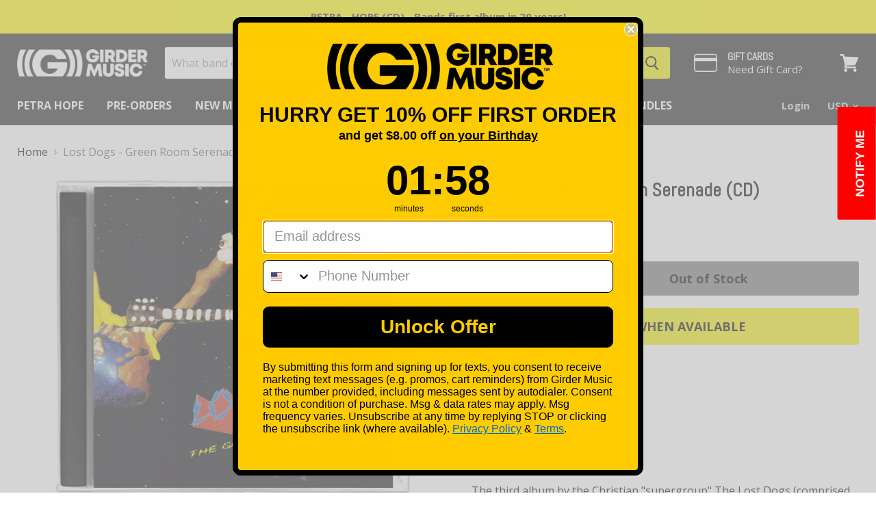

--- FILE ---
content_type: text/html; charset=utf-8
request_url: https://girdermusic.com/products/lost-dogs-green-room-serenade-cd
body_size: 79769
content:
<!doctype html>
<!--[if IE]><html class="no-js no-touch ie9" lang="en"><![endif]-->
<!--[if !IE]><!--><html class="no-js no-touch" lang="en"><!--<![endif]-->
  <head>
    <!-- Global site tag (gtag.js) - Google Analytics -->
<script async src="https://www.googletagmanager.com/gtag/js?id=UA-114992294-1"></script>
<script>
  window.dataLayer = window.dataLayer || [];
  function gtag(){dataLayer.push(arguments);}
  gtag('js', new Date());

  gtag('config', 'UA-114992294-1');
</script>

    <meta charset="utf-8">
    <meta http-equiv="x-ua-compatible" content="IE=edge">

    <title>Lost Dogs - Green Room Serenade (CD) — girdermusic.com</title>

    
      <meta name="description" content="New Factory Sealed CD Brainstorm The third album by the Christian &quot;supergroup&quot; The Lost Dogs (comprised of lead vocalist Derri Daugherty of The Choir, frontman and all around musical savant Gene Eugene of Adam Again, the eclectic and prolific Terry Taylor of DA and many other bands, and the legendary lead singer/ songw">
    

    
  <link rel="shortcut icon" href="//girdermusic.com/cdn/shop/files/girder-social_fbd28c78-eb52-4b35-bb11-3e5f4ae0e1fb_32x32.png?v=1703963915" type="image/png">


    <link rel="dns-prefetch" href="//fonts.googleapis.com">

    <link rel="canonical" href="https://girdermusic.com/products/lost-dogs-green-room-serenade-cd">
    <meta name="viewport" content="width=device-width">

    
<meta property="og:site_name" content="girdermusic.com">
<meta property="og:url" content="https://girdermusic.com/products/lost-dogs-green-room-serenade-cd">
<meta property="og:title" content="Lost Dogs - Green Room Serenade (CD)">
<meta property="og:type" content="product">
<meta property="og:description" content="New Factory Sealed CD Brainstorm The third album by the Christian &quot;supergroup&quot; The Lost Dogs (comprised of lead vocalist Derri Daugherty of The Choir, frontman and all around musical savant Gene Eugene of Adam Again, the eclectic and prolific Terry Taylor of DA and many other bands, and the legendary lead singer/ songw"><meta property="og:price:amount" content="9.50">
  <meta property="og:price:currency" content="USD"><meta property="og:image" content="http://girdermusic.com/cdn/shop/products/lostdogs-greenroomserenade_1024x1024.png?v=1589662977">
<meta property="og:image:secure_url" content="https://girdermusic.com/cdn/shop/products/lostdogs-greenroomserenade_1024x1024.png?v=1589662977">


  <meta name="twitter:site" content="@girdermusic">


  <meta name="twitter:card" content="summary">

<meta name="twitter:title" content="Lost Dogs - Green Room Serenade (CD)">
<meta name="twitter:description" content="New Factory Sealed CD Brainstorm The third album by the Christian &quot;supergroup&quot; The Lost Dogs (comprised of lead vocalist Derri Daugherty of The Choir, frontman and all around musical savant Gene Eugene of Adam Again, the eclectic and prolific Terry Taylor of DA and many other bands, and the legendary lead singer/ songw">
<meta name="twitter:image" content="https://girdermusic.com/cdn/shop/products/lostdogs-greenroomserenade_600x600.png?v=1589662977">
    <meta name="twitter:image:width" content="600">
    <meta name="twitter:image:height" content="600">

    <script>window.performance && window.performance.mark && window.performance.mark('shopify.content_for_header.start');</script><meta name="google-site-verification" content="P_POqYQ9-Otf1cOZk6NQrnCg0fOpjqcY2PgecMYaDLw">
<meta id="shopify-digital-wallet" name="shopify-digital-wallet" content="/26069196/digital_wallets/dialog">
<meta name="shopify-checkout-api-token" content="3b0a82420f2ccf51469179899fc92336">
<meta id="in-context-paypal-metadata" data-shop-id="26069196" data-venmo-supported="false" data-environment="production" data-locale="en_US" data-paypal-v4="true" data-currency="USD">
<link rel="alternate" hreflang="x-default" href="https://girdermusic.com/products/lost-dogs-green-room-serenade-cd">
<link rel="alternate" hreflang="en" href="https://girdermusic.com/products/lost-dogs-green-room-serenade-cd">
<link rel="alternate" hreflang="en-BR" href="https://girdermusic.com/en-br/products/lost-dogs-green-room-serenade-cd">
<link rel="alternate" hreflang="en-MX" href="https://girdermusic.com/en-mx/products/lost-dogs-green-room-serenade-cd">
<link rel="alternate" type="application/json+oembed" href="https://girdermusic.com/products/lost-dogs-green-room-serenade-cd.oembed">
<script async="async" src="/checkouts/internal/preloads.js?locale=en-US"></script>
<link rel="preconnect" href="https://shop.app" crossorigin="anonymous">
<script async="async" src="https://shop.app/checkouts/internal/preloads.js?locale=en-US&shop_id=26069196" crossorigin="anonymous"></script>
<script id="apple-pay-shop-capabilities" type="application/json">{"shopId":26069196,"countryCode":"US","currencyCode":"USD","merchantCapabilities":["supports3DS"],"merchantId":"gid:\/\/shopify\/Shop\/26069196","merchantName":"girdermusic.com","requiredBillingContactFields":["postalAddress","email"],"requiredShippingContactFields":["postalAddress","email"],"shippingType":"shipping","supportedNetworks":["visa","masterCard","amex","discover","elo","jcb"],"total":{"type":"pending","label":"girdermusic.com","amount":"1.00"},"shopifyPaymentsEnabled":true,"supportsSubscriptions":true}</script>
<script id="shopify-features" type="application/json">{"accessToken":"3b0a82420f2ccf51469179899fc92336","betas":["rich-media-storefront-analytics"],"domain":"girdermusic.com","predictiveSearch":true,"shopId":26069196,"locale":"en"}</script>
<script>var Shopify = Shopify || {};
Shopify.shop = "girdermusic.myshopify.com";
Shopify.locale = "en";
Shopify.currency = {"active":"USD","rate":"1.0"};
Shopify.country = "US";
Shopify.theme = {"name":"Girder Empire","id":83288522855,"schema_name":"Empire","schema_version":"2.0.0","theme_store_id":838,"role":"main"};
Shopify.theme.handle = "null";
Shopify.theme.style = {"id":null,"handle":null};
Shopify.cdnHost = "girdermusic.com/cdn";
Shopify.routes = Shopify.routes || {};
Shopify.routes.root = "/";</script>
<script type="module">!function(o){(o.Shopify=o.Shopify||{}).modules=!0}(window);</script>
<script>!function(o){function n(){var o=[];function n(){o.push(Array.prototype.slice.apply(arguments))}return n.q=o,n}var t=o.Shopify=o.Shopify||{};t.loadFeatures=n(),t.autoloadFeatures=n()}(window);</script>
<script>
  window.ShopifyPay = window.ShopifyPay || {};
  window.ShopifyPay.apiHost = "shop.app\/pay";
  window.ShopifyPay.redirectState = null;
</script>
<script id="shop-js-analytics" type="application/json">{"pageType":"product"}</script>
<script defer="defer" async type="module" src="//girdermusic.com/cdn/shopifycloud/shop-js/modules/v2/client.init-shop-cart-sync_BT-GjEfc.en.esm.js"></script>
<script defer="defer" async type="module" src="//girdermusic.com/cdn/shopifycloud/shop-js/modules/v2/chunk.common_D58fp_Oc.esm.js"></script>
<script defer="defer" async type="module" src="//girdermusic.com/cdn/shopifycloud/shop-js/modules/v2/chunk.modal_xMitdFEc.esm.js"></script>
<script type="module">
  await import("//girdermusic.com/cdn/shopifycloud/shop-js/modules/v2/client.init-shop-cart-sync_BT-GjEfc.en.esm.js");
await import("//girdermusic.com/cdn/shopifycloud/shop-js/modules/v2/chunk.common_D58fp_Oc.esm.js");
await import("//girdermusic.com/cdn/shopifycloud/shop-js/modules/v2/chunk.modal_xMitdFEc.esm.js");

  window.Shopify.SignInWithShop?.initShopCartSync?.({"fedCMEnabled":true,"windoidEnabled":true});

</script>
<script>
  window.Shopify = window.Shopify || {};
  if (!window.Shopify.featureAssets) window.Shopify.featureAssets = {};
  window.Shopify.featureAssets['shop-js'] = {"shop-cart-sync":["modules/v2/client.shop-cart-sync_DZOKe7Ll.en.esm.js","modules/v2/chunk.common_D58fp_Oc.esm.js","modules/v2/chunk.modal_xMitdFEc.esm.js"],"init-fed-cm":["modules/v2/client.init-fed-cm_B6oLuCjv.en.esm.js","modules/v2/chunk.common_D58fp_Oc.esm.js","modules/v2/chunk.modal_xMitdFEc.esm.js"],"shop-cash-offers":["modules/v2/client.shop-cash-offers_D2sdYoxE.en.esm.js","modules/v2/chunk.common_D58fp_Oc.esm.js","modules/v2/chunk.modal_xMitdFEc.esm.js"],"shop-login-button":["modules/v2/client.shop-login-button_QeVjl5Y3.en.esm.js","modules/v2/chunk.common_D58fp_Oc.esm.js","modules/v2/chunk.modal_xMitdFEc.esm.js"],"pay-button":["modules/v2/client.pay-button_DXTOsIq6.en.esm.js","modules/v2/chunk.common_D58fp_Oc.esm.js","modules/v2/chunk.modal_xMitdFEc.esm.js"],"shop-button":["modules/v2/client.shop-button_DQZHx9pm.en.esm.js","modules/v2/chunk.common_D58fp_Oc.esm.js","modules/v2/chunk.modal_xMitdFEc.esm.js"],"avatar":["modules/v2/client.avatar_BTnouDA3.en.esm.js"],"init-windoid":["modules/v2/client.init-windoid_CR1B-cfM.en.esm.js","modules/v2/chunk.common_D58fp_Oc.esm.js","modules/v2/chunk.modal_xMitdFEc.esm.js"],"init-shop-for-new-customer-accounts":["modules/v2/client.init-shop-for-new-customer-accounts_C_vY_xzh.en.esm.js","modules/v2/client.shop-login-button_QeVjl5Y3.en.esm.js","modules/v2/chunk.common_D58fp_Oc.esm.js","modules/v2/chunk.modal_xMitdFEc.esm.js"],"init-shop-email-lookup-coordinator":["modules/v2/client.init-shop-email-lookup-coordinator_BI7n9ZSv.en.esm.js","modules/v2/chunk.common_D58fp_Oc.esm.js","modules/v2/chunk.modal_xMitdFEc.esm.js"],"init-shop-cart-sync":["modules/v2/client.init-shop-cart-sync_BT-GjEfc.en.esm.js","modules/v2/chunk.common_D58fp_Oc.esm.js","modules/v2/chunk.modal_xMitdFEc.esm.js"],"shop-toast-manager":["modules/v2/client.shop-toast-manager_DiYdP3xc.en.esm.js","modules/v2/chunk.common_D58fp_Oc.esm.js","modules/v2/chunk.modal_xMitdFEc.esm.js"],"init-customer-accounts":["modules/v2/client.init-customer-accounts_D9ZNqS-Q.en.esm.js","modules/v2/client.shop-login-button_QeVjl5Y3.en.esm.js","modules/v2/chunk.common_D58fp_Oc.esm.js","modules/v2/chunk.modal_xMitdFEc.esm.js"],"init-customer-accounts-sign-up":["modules/v2/client.init-customer-accounts-sign-up_iGw4briv.en.esm.js","modules/v2/client.shop-login-button_QeVjl5Y3.en.esm.js","modules/v2/chunk.common_D58fp_Oc.esm.js","modules/v2/chunk.modal_xMitdFEc.esm.js"],"shop-follow-button":["modules/v2/client.shop-follow-button_CqMgW2wH.en.esm.js","modules/v2/chunk.common_D58fp_Oc.esm.js","modules/v2/chunk.modal_xMitdFEc.esm.js"],"checkout-modal":["modules/v2/client.checkout-modal_xHeaAweL.en.esm.js","modules/v2/chunk.common_D58fp_Oc.esm.js","modules/v2/chunk.modal_xMitdFEc.esm.js"],"shop-login":["modules/v2/client.shop-login_D91U-Q7h.en.esm.js","modules/v2/chunk.common_D58fp_Oc.esm.js","modules/v2/chunk.modal_xMitdFEc.esm.js"],"lead-capture":["modules/v2/client.lead-capture_BJmE1dJe.en.esm.js","modules/v2/chunk.common_D58fp_Oc.esm.js","modules/v2/chunk.modal_xMitdFEc.esm.js"],"payment-terms":["modules/v2/client.payment-terms_Ci9AEqFq.en.esm.js","modules/v2/chunk.common_D58fp_Oc.esm.js","modules/v2/chunk.modal_xMitdFEc.esm.js"]};
</script>
<script>(function() {
  var isLoaded = false;
  function asyncLoad() {
    if (isLoaded) return;
    isLoaded = true;
    var urls = ["https:\/\/cdn.shopify.com\/s\/files\/1\/2606\/9196\/t\/5\/assets\/subscribe-it.js?v=1667236079\u0026shop=girdermusic.myshopify.com","\/\/backinstock.useamp.com\/widget\/80734_1767159869.js?category=bis\u0026v=6\u0026shop=girdermusic.myshopify.com"];
    for (var i = 0; i < urls.length; i++) {
      var s = document.createElement('script');
      s.type = 'text/javascript';
      s.async = true;
      s.src = urls[i];
      var x = document.getElementsByTagName('script')[0];
      x.parentNode.insertBefore(s, x);
    }
  };
  if(window.attachEvent) {
    window.attachEvent('onload', asyncLoad);
  } else {
    window.addEventListener('load', asyncLoad, false);
  }
})();</script>
<script id="__st">var __st={"a":26069196,"offset":-18000,"reqid":"71b6e0e3-b5a5-472a-96d6-327c1c0ba310-1769065120","pageurl":"girdermusic.com\/products\/lost-dogs-green-room-serenade-cd","u":"a2b80ea27a2e","p":"product","rtyp":"product","rid":4583685652583};</script>
<script>window.ShopifyPaypalV4VisibilityTracking = true;</script>
<script id="captcha-bootstrap">!function(){'use strict';const t='contact',e='account',n='new_comment',o=[[t,t],['blogs',n],['comments',n],[t,'customer']],c=[[e,'customer_login'],[e,'guest_login'],[e,'recover_customer_password'],[e,'create_customer']],r=t=>t.map((([t,e])=>`form[action*='/${t}']:not([data-nocaptcha='true']) input[name='form_type'][value='${e}']`)).join(','),a=t=>()=>t?[...document.querySelectorAll(t)].map((t=>t.form)):[];function s(){const t=[...o],e=r(t);return a(e)}const i='password',u='form_key',d=['recaptcha-v3-token','g-recaptcha-response','h-captcha-response',i],f=()=>{try{return window.sessionStorage}catch{return}},m='__shopify_v',_=t=>t.elements[u];function p(t,e,n=!1){try{const o=window.sessionStorage,c=JSON.parse(o.getItem(e)),{data:r}=function(t){const{data:e,action:n}=t;return t[m]||n?{data:e,action:n}:{data:t,action:n}}(c);for(const[e,n]of Object.entries(r))t.elements[e]&&(t.elements[e].value=n);n&&o.removeItem(e)}catch(o){console.error('form repopulation failed',{error:o})}}const l='form_type',E='cptcha';function T(t){t.dataset[E]=!0}const w=window,h=w.document,L='Shopify',v='ce_forms',y='captcha';let A=!1;((t,e)=>{const n=(g='f06e6c50-85a8-45c8-87d0-21a2b65856fe',I='https://cdn.shopify.com/shopifycloud/storefront-forms-hcaptcha/ce_storefront_forms_captcha_hcaptcha.v1.5.2.iife.js',D={infoText:'Protected by hCaptcha',privacyText:'Privacy',termsText:'Terms'},(t,e,n)=>{const o=w[L][v],c=o.bindForm;if(c)return c(t,g,e,D).then(n);var r;o.q.push([[t,g,e,D],n]),r=I,A||(h.body.append(Object.assign(h.createElement('script'),{id:'captcha-provider',async:!0,src:r})),A=!0)});var g,I,D;w[L]=w[L]||{},w[L][v]=w[L][v]||{},w[L][v].q=[],w[L][y]=w[L][y]||{},w[L][y].protect=function(t,e){n(t,void 0,e),T(t)},Object.freeze(w[L][y]),function(t,e,n,w,h,L){const[v,y,A,g]=function(t,e,n){const i=e?o:[],u=t?c:[],d=[...i,...u],f=r(d),m=r(i),_=r(d.filter((([t,e])=>n.includes(e))));return[a(f),a(m),a(_),s()]}(w,h,L),I=t=>{const e=t.target;return e instanceof HTMLFormElement?e:e&&e.form},D=t=>v().includes(t);t.addEventListener('submit',(t=>{const e=I(t);if(!e)return;const n=D(e)&&!e.dataset.hcaptchaBound&&!e.dataset.recaptchaBound,o=_(e),c=g().includes(e)&&(!o||!o.value);(n||c)&&t.preventDefault(),c&&!n&&(function(t){try{if(!f())return;!function(t){const e=f();if(!e)return;const n=_(t);if(!n)return;const o=n.value;o&&e.removeItem(o)}(t);const e=Array.from(Array(32),(()=>Math.random().toString(36)[2])).join('');!function(t,e){_(t)||t.append(Object.assign(document.createElement('input'),{type:'hidden',name:u})),t.elements[u].value=e}(t,e),function(t,e){const n=f();if(!n)return;const o=[...t.querySelectorAll(`input[type='${i}']`)].map((({name:t})=>t)),c=[...d,...o],r={};for(const[a,s]of new FormData(t).entries())c.includes(a)||(r[a]=s);n.setItem(e,JSON.stringify({[m]:1,action:t.action,data:r}))}(t,e)}catch(e){console.error('failed to persist form',e)}}(e),e.submit())}));const S=(t,e)=>{t&&!t.dataset[E]&&(n(t,e.some((e=>e===t))),T(t))};for(const o of['focusin','change'])t.addEventListener(o,(t=>{const e=I(t);D(e)&&S(e,y())}));const B=e.get('form_key'),M=e.get(l),P=B&&M;t.addEventListener('DOMContentLoaded',(()=>{const t=y();if(P)for(const e of t)e.elements[l].value===M&&p(e,B);[...new Set([...A(),...v().filter((t=>'true'===t.dataset.shopifyCaptcha))])].forEach((e=>S(e,t)))}))}(h,new URLSearchParams(w.location.search),n,t,e,['guest_login'])})(!0,!0)}();</script>
<script integrity="sha256-4kQ18oKyAcykRKYeNunJcIwy7WH5gtpwJnB7kiuLZ1E=" data-source-attribution="shopify.loadfeatures" defer="defer" src="//girdermusic.com/cdn/shopifycloud/storefront/assets/storefront/load_feature-a0a9edcb.js" crossorigin="anonymous"></script>
<script crossorigin="anonymous" defer="defer" src="//girdermusic.com/cdn/shopifycloud/storefront/assets/shopify_pay/storefront-65b4c6d7.js?v=20250812"></script>
<script data-source-attribution="shopify.dynamic_checkout.dynamic.init">var Shopify=Shopify||{};Shopify.PaymentButton=Shopify.PaymentButton||{isStorefrontPortableWallets:!0,init:function(){window.Shopify.PaymentButton.init=function(){};var t=document.createElement("script");t.src="https://girdermusic.com/cdn/shopifycloud/portable-wallets/latest/portable-wallets.en.js",t.type="module",document.head.appendChild(t)}};
</script>
<script data-source-attribution="shopify.dynamic_checkout.buyer_consent">
  function portableWalletsHideBuyerConsent(e){var t=document.getElementById("shopify-buyer-consent"),n=document.getElementById("shopify-subscription-policy-button");t&&n&&(t.classList.add("hidden"),t.setAttribute("aria-hidden","true"),n.removeEventListener("click",e))}function portableWalletsShowBuyerConsent(e){var t=document.getElementById("shopify-buyer-consent"),n=document.getElementById("shopify-subscription-policy-button");t&&n&&(t.classList.remove("hidden"),t.removeAttribute("aria-hidden"),n.addEventListener("click",e))}window.Shopify?.PaymentButton&&(window.Shopify.PaymentButton.hideBuyerConsent=portableWalletsHideBuyerConsent,window.Shopify.PaymentButton.showBuyerConsent=portableWalletsShowBuyerConsent);
</script>
<script data-source-attribution="shopify.dynamic_checkout.cart.bootstrap">document.addEventListener("DOMContentLoaded",(function(){function t(){return document.querySelector("shopify-accelerated-checkout-cart, shopify-accelerated-checkout")}if(t())Shopify.PaymentButton.init();else{new MutationObserver((function(e,n){t()&&(Shopify.PaymentButton.init(),n.disconnect())})).observe(document.body,{childList:!0,subtree:!0})}}));
</script>
<link id="shopify-accelerated-checkout-styles" rel="stylesheet" media="screen" href="https://girdermusic.com/cdn/shopifycloud/portable-wallets/latest/accelerated-checkout-backwards-compat.css" crossorigin="anonymous">
<style id="shopify-accelerated-checkout-cart">
        #shopify-buyer-consent {
  margin-top: 1em;
  display: inline-block;
  width: 100%;
}

#shopify-buyer-consent.hidden {
  display: none;
}

#shopify-subscription-policy-button {
  background: none;
  border: none;
  padding: 0;
  text-decoration: underline;
  font-size: inherit;
  cursor: pointer;
}

#shopify-subscription-policy-button::before {
  box-shadow: none;
}

      </style>

<script>window.performance && window.performance.mark && window.performance.mark('shopify.content_for_header.end');</script>

    <script>
      document.documentElement.className=document.documentElement.className.replace(/\bno-js\b/,'js');
      if(window.Shopify&&window.Shopify.designMode)document.documentElement.className+=' in-theme-editor';
      if(('ontouchstart' in window)||window.DocumentTouch&&document instanceof DocumentTouch)document.documentElement.className=document.documentElement.className.replace(/\bno-touch\b/,'has-touch');
    </script>

        <link href="//fonts.googleapis.com/css?family=Open+Sans:400,400i,700,700i|Abel:" rel="stylesheet" type="text/css" media="all" />


    <link href="//girdermusic.com/cdn/shop/t/5/assets/theme.scss.css?v=35467991535357286431768831615" rel="stylesheet" type="text/css" media="all" />
  <link href="//girdermusic.com/cdn/shop/t/5/assets/daily-deals.scss?v=134054091270620766121628625868" rel="stylesheet" type="text/css" media="all" />
<!-- BEGIN app block: shopify://apps/frequently-bought/blocks/app-embed-block/b1a8cbea-c844-4842-9529-7c62dbab1b1f --><script>
    window.codeblackbelt = window.codeblackbelt || {};
    window.codeblackbelt.shop = window.codeblackbelt.shop || 'girdermusic.myshopify.com';
    
        window.codeblackbelt.productId = 4583685652583;</script><script src="//cdn.codeblackbelt.com/widgets/frequently-bought-together/main.min.js?version=2026012201-0500" async></script>
 <!-- END app block --><!-- BEGIN app block: shopify://apps/klaviyo-email-marketing-sms/blocks/klaviyo-onsite-embed/2632fe16-c075-4321-a88b-50b567f42507 -->












  <script async src="https://static.klaviyo.com/onsite/js/QB24pR/klaviyo.js?company_id=QB24pR"></script>
  <script>!function(){if(!window.klaviyo){window._klOnsite=window._klOnsite||[];try{window.klaviyo=new Proxy({},{get:function(n,i){return"push"===i?function(){var n;(n=window._klOnsite).push.apply(n,arguments)}:function(){for(var n=arguments.length,o=new Array(n),w=0;w<n;w++)o[w]=arguments[w];var t="function"==typeof o[o.length-1]?o.pop():void 0,e=new Promise((function(n){window._klOnsite.push([i].concat(o,[function(i){t&&t(i),n(i)}]))}));return e}}})}catch(n){window.klaviyo=window.klaviyo||[],window.klaviyo.push=function(){var n;(n=window._klOnsite).push.apply(n,arguments)}}}}();</script>

  
    <script id="viewed_product">
      if (item == null) {
        var _learnq = _learnq || [];

        var MetafieldReviews = null
        var MetafieldYotpoRating = null
        var MetafieldYotpoCount = null
        var MetafieldLooxRating = null
        var MetafieldLooxCount = null
        var okendoProduct = null
        var okendoProductReviewCount = null
        var okendoProductReviewAverageValue = null
        try {
          // The following fields are used for Customer Hub recently viewed in order to add reviews.
          // This information is not part of __kla_viewed. Instead, it is part of __kla_viewed_reviewed_items
          MetafieldReviews = {};
          MetafieldYotpoRating = null
          MetafieldYotpoCount = null
          MetafieldLooxRating = null
          MetafieldLooxCount = null

          okendoProduct = null
          // If the okendo metafield is not legacy, it will error, which then requires the new json formatted data
          if (okendoProduct && 'error' in okendoProduct) {
            okendoProduct = null
          }
          okendoProductReviewCount = okendoProduct ? okendoProduct.reviewCount : null
          okendoProductReviewAverageValue = okendoProduct ? okendoProduct.reviewAverageValue : null
        } catch (error) {
          console.error('Error in Klaviyo onsite reviews tracking:', error);
        }

        var item = {
          Name: "Lost Dogs - Green Room Serenade (CD)",
          ProductID: 4583685652583,
          Categories: ["All","All Products","Alternative","Blues","CD's","Gift's Under $25","Gifts Under $150","Gifts Under $75","New Arrivals","New CDs Under $10","Rock","Rock CDs"],
          ImageURL: "https://girdermusic.com/cdn/shop/products/lostdogs-greenroomserenade_grande.png?v=1589662977",
          URL: "https://girdermusic.com/products/lost-dogs-green-room-serenade-cd",
          Brand: "Tooth \u0026 Nail",
          Price: "$9.50",
          Value: "9.50",
          CompareAtPrice: "$0.00"
        };
        _learnq.push(['track', 'Viewed Product', item]);
        _learnq.push(['trackViewedItem', {
          Title: item.Name,
          ItemId: item.ProductID,
          Categories: item.Categories,
          ImageUrl: item.ImageURL,
          Url: item.URL,
          Metadata: {
            Brand: item.Brand,
            Price: item.Price,
            Value: item.Value,
            CompareAtPrice: item.CompareAtPrice
          },
          metafields:{
            reviews: MetafieldReviews,
            yotpo:{
              rating: MetafieldYotpoRating,
              count: MetafieldYotpoCount,
            },
            loox:{
              rating: MetafieldLooxRating,
              count: MetafieldLooxCount,
            },
            okendo: {
              rating: okendoProductReviewAverageValue,
              count: okendoProductReviewCount,
            }
          }
        }]);
      }
    </script>
  




  <script>
    window.klaviyoReviewsProductDesignMode = false
  </script>







<!-- END app block --><!-- BEGIN app block: shopify://apps/judge-me-reviews/blocks/judgeme_core/61ccd3b1-a9f2-4160-9fe9-4fec8413e5d8 --><!-- Start of Judge.me Core -->






<link rel="dns-prefetch" href="https://cdnwidget.judge.me">
<link rel="dns-prefetch" href="https://cdn.judge.me">
<link rel="dns-prefetch" href="https://cdn1.judge.me">
<link rel="dns-prefetch" href="https://api.judge.me">

<script data-cfasync='false' class='jdgm-settings-script'>window.jdgmSettings={"pagination":5,"disable_web_reviews":true,"badge_no_review_text":"No reviews","badge_n_reviews_text":"{{ n }} review/reviews","badge_star_color":"#FFD300","hide_badge_preview_if_no_reviews":true,"badge_hide_text":false,"enforce_center_preview_badge":false,"widget_title":"Customer Reviews","widget_open_form_text":"Write a review","widget_close_form_text":"Cancel review","widget_refresh_page_text":"Refresh page","widget_summary_text":"Based on {{ number_of_reviews }} review/reviews","widget_no_review_text":"Be the first to write a review","widget_name_field_text":"Display name","widget_verified_name_field_text":"Verified Name (public)","widget_name_placeholder_text":"Display name","widget_required_field_error_text":"This field is required.","widget_email_field_text":"Email address","widget_verified_email_field_text":"Verified Email (private, can not be edited)","widget_email_placeholder_text":"Your email address","widget_email_field_error_text":"Please enter a valid email address.","widget_rating_field_text":"Rating","widget_review_title_field_text":"Review Title","widget_review_title_placeholder_text":"Give your review a title","widget_review_body_field_text":"Review content","widget_review_body_placeholder_text":"Start writing here...","widget_pictures_field_text":"Picture/Video (optional)","widget_submit_review_text":"Submit Review","widget_submit_verified_review_text":"Submit Verified Review","widget_submit_success_msg_with_auto_publish":"Thank you! Please refresh the page in a few moments to see your review. You can remove or edit your review by logging into \u003ca href='https://judge.me/login' target='_blank' rel='nofollow noopener'\u003eJudge.me\u003c/a\u003e","widget_submit_success_msg_no_auto_publish":"Thank you! Your review will be published as soon as it is approved by the shop admin. You can remove or edit your review by logging into \u003ca href='https://judge.me/login' target='_blank' rel='nofollow noopener'\u003eJudge.me\u003c/a\u003e","widget_show_default_reviews_out_of_total_text":"Showing {{ n_reviews_shown }} out of {{ n_reviews }} reviews.","widget_show_all_link_text":"Show all","widget_show_less_link_text":"Show less","widget_author_said_text":"{{ reviewer_name }} said:","widget_days_text":"{{ n }} days ago","widget_weeks_text":"{{ n }} week/weeks ago","widget_months_text":"{{ n }} month/months ago","widget_years_text":"{{ n }} year/years ago","widget_yesterday_text":"Yesterday","widget_today_text":"Today","widget_replied_text":"\u003e\u003e {{ shop_name }} replied:","widget_read_more_text":"Read more","widget_reviewer_name_as_initial":"","widget_rating_filter_color":"#fbcd0a","widget_rating_filter_see_all_text":"See all reviews","widget_sorting_most_recent_text":"Most Recent","widget_sorting_highest_rating_text":"Highest Rating","widget_sorting_lowest_rating_text":"Lowest Rating","widget_sorting_with_pictures_text":"Only Pictures","widget_sorting_most_helpful_text":"Most Helpful","widget_open_question_form_text":"Ask a question","widget_reviews_subtab_text":"Reviews","widget_questions_subtab_text":"Questions","widget_question_label_text":"Question","widget_answer_label_text":"Answer","widget_question_placeholder_text":"Write your question here","widget_submit_question_text":"Submit Question","widget_question_submit_success_text":"Thank you for your question! We will notify you once it gets answered.","widget_star_color":"#FFD300","verified_badge_text":"Verified","verified_badge_bg_color":"","verified_badge_text_color":"","verified_badge_placement":"left-of-reviewer-name","widget_review_max_height":"","widget_hide_border":false,"widget_social_share":false,"widget_thumb":false,"widget_review_location_show":false,"widget_location_format":"","all_reviews_include_out_of_store_products":true,"all_reviews_out_of_store_text":"(out of store)","all_reviews_pagination":100,"all_reviews_product_name_prefix_text":"about","enable_review_pictures":true,"enable_question_anwser":false,"widget_theme":"default","review_date_format":"mm/dd/yyyy","default_sort_method":"most-recent","widget_product_reviews_subtab_text":"Product Reviews","widget_shop_reviews_subtab_text":"Shop Reviews","widget_other_products_reviews_text":"Reviews for other products","widget_store_reviews_subtab_text":"Store reviews","widget_no_store_reviews_text":"This store hasn't received any reviews yet","widget_web_restriction_product_reviews_text":"This product hasn't received any reviews yet","widget_no_items_text":"No items found","widget_show_more_text":"Show more","widget_write_a_store_review_text":"Write a Store Review","widget_other_languages_heading":"Reviews in Other Languages","widget_translate_review_text":"Translate review to {{ language }}","widget_translating_review_text":"Translating...","widget_show_original_translation_text":"Show original ({{ language }})","widget_translate_review_failed_text":"Review couldn't be translated.","widget_translate_review_retry_text":"Retry","widget_translate_review_try_again_later_text":"Try again later","show_product_url_for_grouped_product":false,"widget_sorting_pictures_first_text":"Pictures First","show_pictures_on_all_rev_page_mobile":false,"show_pictures_on_all_rev_page_desktop":false,"floating_tab_hide_mobile_install_preference":false,"floating_tab_button_name":"★ Reviews","floating_tab_title":"Let customers speak for us","floating_tab_button_color":"","floating_tab_button_background_color":"","floating_tab_url":"","floating_tab_url_enabled":false,"floating_tab_tab_style":"text","all_reviews_text_badge_text":"Customers rate us {{ shop.metafields.judgeme.all_reviews_rating | round: 1 }}/5 based on {{ shop.metafields.judgeme.all_reviews_count }} reviews.","all_reviews_text_badge_text_branded_style":"{{ shop.metafields.judgeme.all_reviews_rating | round: 1 }} out of 5 stars based on {{ shop.metafields.judgeme.all_reviews_count }} reviews","is_all_reviews_text_badge_a_link":false,"show_stars_for_all_reviews_text_badge":false,"all_reviews_text_badge_url":"","all_reviews_text_style":"branded","all_reviews_text_color_style":"judgeme_brand_color","all_reviews_text_color":"#108474","all_reviews_text_show_jm_brand":true,"featured_carousel_show_header":true,"featured_carousel_title":"Let customers speak for us","testimonials_carousel_title":"Customers are saying","videos_carousel_title":"Real customer stories","cards_carousel_title":"Customers are saying","featured_carousel_count_text":"from {{ n }} reviews","featured_carousel_add_link_to_all_reviews_page":false,"featured_carousel_url":"","featured_carousel_show_images":true,"featured_carousel_autoslide_interval":5,"featured_carousel_arrows_on_the_sides":false,"featured_carousel_height":250,"featured_carousel_width":80,"featured_carousel_image_size":0,"featured_carousel_image_height":250,"featured_carousel_arrow_color":"#eeeeee","verified_count_badge_style":"branded","verified_count_badge_orientation":"horizontal","verified_count_badge_color_style":"judgeme_brand_color","verified_count_badge_color":"#108474","is_verified_count_badge_a_link":false,"verified_count_badge_url":"","verified_count_badge_show_jm_brand":true,"widget_rating_preset_default":5,"widget_first_sub_tab":"product-reviews","widget_show_histogram":true,"widget_histogram_use_custom_color":false,"widget_pagination_use_custom_color":false,"widget_star_use_custom_color":true,"widget_verified_badge_use_custom_color":false,"widget_write_review_use_custom_color":false,"picture_reminder_submit_button":"Upload Pictures","enable_review_videos":false,"mute_video_by_default":false,"widget_sorting_videos_first_text":"Videos First","widget_review_pending_text":"Pending","featured_carousel_items_for_large_screen":3,"social_share_options_order":"Facebook,Twitter","remove_microdata_snippet":false,"disable_json_ld":false,"enable_json_ld_products":false,"preview_badge_show_question_text":false,"preview_badge_no_question_text":"No questions","preview_badge_n_question_text":"{{ number_of_questions }} question/questions","qa_badge_show_icon":false,"qa_badge_position":"same-row","remove_judgeme_branding":false,"widget_add_search_bar":false,"widget_search_bar_placeholder":"Search","widget_sorting_verified_only_text":"Verified only","featured_carousel_theme":"card","featured_carousel_show_rating":true,"featured_carousel_show_title":true,"featured_carousel_show_body":true,"featured_carousel_show_date":false,"featured_carousel_show_reviewer":true,"featured_carousel_show_product":false,"featured_carousel_header_background_color":"#108474","featured_carousel_header_text_color":"#ffffff","featured_carousel_name_product_separator":"reviewed","featured_carousel_full_star_background":"#FFED00","featured_carousel_empty_star_background":"#dadada","featured_carousel_vertical_theme_background":"#f9fafb","featured_carousel_verified_badge_enable":true,"featured_carousel_verified_badge_color":"#108474","featured_carousel_border_style":"round","featured_carousel_review_line_length_limit":3,"featured_carousel_more_reviews_button_text":"Read more reviews","featured_carousel_view_product_button_text":"View product","all_reviews_page_load_reviews_on":"scroll","all_reviews_page_load_more_text":"Load More Reviews","disable_fb_tab_reviews":false,"enable_ajax_cdn_cache":false,"widget_advanced_speed_features":5,"widget_public_name_text":"displayed publicly like","default_reviewer_name":"John Smith","default_reviewer_name_has_non_latin":true,"widget_reviewer_anonymous":"Anonymous","medals_widget_title":"Judge.me Review Medals","medals_widget_background_color":"#f9fafb","medals_widget_position":"footer_all_pages","medals_widget_border_color":"#f9fafb","medals_widget_verified_text_position":"left","medals_widget_use_monochromatic_version":false,"medals_widget_elements_color":"#108474","show_reviewer_avatar":true,"widget_invalid_yt_video_url_error_text":"Not a YouTube video URL","widget_max_length_field_error_text":"Please enter no more than {0} characters.","widget_show_country_flag":false,"widget_show_collected_via_shop_app":true,"widget_verified_by_shop_badge_style":"light","widget_verified_by_shop_text":"Verified by Shop","widget_show_photo_gallery":false,"widget_load_with_code_splitting":true,"widget_ugc_install_preference":false,"widget_ugc_title":"Made by us, Shared by you","widget_ugc_subtitle":"Tag us to see your picture featured in our page","widget_ugc_arrows_color":"#ffffff","widget_ugc_primary_button_text":"Buy Now","widget_ugc_primary_button_background_color":"#108474","widget_ugc_primary_button_text_color":"#ffffff","widget_ugc_primary_button_border_width":"0","widget_ugc_primary_button_border_style":"none","widget_ugc_primary_button_border_color":"#108474","widget_ugc_primary_button_border_radius":"25","widget_ugc_secondary_button_text":"Load More","widget_ugc_secondary_button_background_color":"#ffffff","widget_ugc_secondary_button_text_color":"#108474","widget_ugc_secondary_button_border_width":"2","widget_ugc_secondary_button_border_style":"solid","widget_ugc_secondary_button_border_color":"#108474","widget_ugc_secondary_button_border_radius":"25","widget_ugc_reviews_button_text":"View Reviews","widget_ugc_reviews_button_background_color":"#ffffff","widget_ugc_reviews_button_text_color":"#108474","widget_ugc_reviews_button_border_width":"2","widget_ugc_reviews_button_border_style":"solid","widget_ugc_reviews_button_border_color":"#108474","widget_ugc_reviews_button_border_radius":"25","widget_ugc_reviews_button_link_to":"judgeme-reviews-page","widget_ugc_show_post_date":true,"widget_ugc_max_width":"800","widget_rating_metafield_value_type":true,"widget_primary_color":"#F2D205","widget_enable_secondary_color":false,"widget_secondary_color":"#edf5f5","widget_summary_average_rating_text":"{{ average_rating }} out of 5","widget_media_grid_title":"Customer photos \u0026 videos","widget_media_grid_see_more_text":"See more","widget_round_style":false,"widget_show_product_medals":true,"widget_verified_by_judgeme_text":"Verified by Judge.me","widget_show_store_medals":true,"widget_verified_by_judgeme_text_in_store_medals":"Verified by Judge.me","widget_media_field_exceed_quantity_message":"Sorry, we can only accept {{ max_media }} for one review.","widget_media_field_exceed_limit_message":"{{ file_name }} is too large, please select a {{ media_type }} less than {{ size_limit }}MB.","widget_review_submitted_text":"Review Submitted!","widget_question_submitted_text":"Question Submitted!","widget_close_form_text_question":"Cancel","widget_write_your_answer_here_text":"Write your answer here","widget_enabled_branded_link":true,"widget_show_collected_by_judgeme":true,"widget_reviewer_name_color":"","widget_write_review_text_color":"","widget_write_review_bg_color":"","widget_collected_by_judgeme_text":"collected by Judge.me","widget_pagination_type":"standard","widget_load_more_text":"Load More","widget_load_more_color":"#108474","widget_full_review_text":"Full Review","widget_read_more_reviews_text":"Read More Reviews","widget_read_questions_text":"Read Questions","widget_questions_and_answers_text":"Questions \u0026 Answers","widget_verified_by_text":"Verified by","widget_verified_text":"Verified","widget_number_of_reviews_text":"{{ number_of_reviews }} reviews","widget_back_button_text":"Back","widget_next_button_text":"Next","widget_custom_forms_filter_button":"Filters","custom_forms_style":"horizontal","widget_show_review_information":false,"how_reviews_are_collected":"How reviews are collected?","widget_show_review_keywords":false,"widget_gdpr_statement":"How we use your data: We'll only contact you about the review you left, and only if necessary. By submitting your review, you agree to Judge.me's \u003ca href='https://judge.me/terms' target='_blank' rel='nofollow noopener'\u003eterms\u003c/a\u003e, \u003ca href='https://judge.me/privacy' target='_blank' rel='nofollow noopener'\u003eprivacy\u003c/a\u003e and \u003ca href='https://judge.me/content-policy' target='_blank' rel='nofollow noopener'\u003econtent\u003c/a\u003e policies.","widget_multilingual_sorting_enabled":false,"widget_translate_review_content_enabled":false,"widget_translate_review_content_method":"manual","popup_widget_review_selection":"automatically_with_pictures","popup_widget_round_border_style":true,"popup_widget_show_title":true,"popup_widget_show_body":true,"popup_widget_show_reviewer":false,"popup_widget_show_product":true,"popup_widget_show_pictures":true,"popup_widget_use_review_picture":true,"popup_widget_show_on_home_page":true,"popup_widget_show_on_product_page":true,"popup_widget_show_on_collection_page":true,"popup_widget_show_on_cart_page":true,"popup_widget_position":"bottom_left","popup_widget_first_review_delay":5,"popup_widget_duration":5,"popup_widget_interval":5,"popup_widget_review_count":5,"popup_widget_hide_on_mobile":true,"review_snippet_widget_round_border_style":true,"review_snippet_widget_card_color":"#FFFFFF","review_snippet_widget_slider_arrows_background_color":"#FFFFFF","review_snippet_widget_slider_arrows_color":"#000000","review_snippet_widget_star_color":"#108474","show_product_variant":false,"all_reviews_product_variant_label_text":"Variant: ","widget_show_verified_branding":true,"widget_ai_summary_title":"Customers say","widget_ai_summary_disclaimer":"AI-powered review summary based on recent customer reviews","widget_show_ai_summary":false,"widget_show_ai_summary_bg":false,"widget_show_review_title_input":true,"redirect_reviewers_invited_via_email":"external_form","request_store_review_after_product_review":false,"request_review_other_products_in_order":false,"review_form_color_scheme":"default","review_form_corner_style":"square","review_form_star_color":{},"review_form_text_color":"#333333","review_form_background_color":"#ffffff","review_form_field_background_color":"#fafafa","review_form_button_color":{},"review_form_button_text_color":"#ffffff","review_form_modal_overlay_color":"#000000","review_content_screen_title_text":"How would you rate this product?","review_content_introduction_text":"We would love it if you would share a bit about your experience.","store_review_form_title_text":"How would you rate this store?","store_review_form_introduction_text":"We would love it if you would share a bit about your experience.","show_review_guidance_text":true,"one_star_review_guidance_text":"Poor","five_star_review_guidance_text":"Great","customer_information_screen_title_text":"About you","customer_information_introduction_text":"Please tell us more about you.","custom_questions_screen_title_text":"Your experience in more detail","custom_questions_introduction_text":"Here are a few questions to help us understand more about your experience.","review_submitted_screen_title_text":"Thanks for your review!","review_submitted_screen_thank_you_text":"We are processing it and it will appear on the store soon.","review_submitted_screen_email_verification_text":"Please confirm your email by clicking the link we just sent you. This helps us keep reviews authentic.","review_submitted_request_store_review_text":"Would you like to share your experience of shopping with us?","review_submitted_review_other_products_text":"Would you like to review these products?","store_review_screen_title_text":"Would you like to share your experience of shopping with us?","store_review_introduction_text":"We value your feedback and use it to improve. Please share any thoughts or suggestions you have.","reviewer_media_screen_title_picture_text":"Share a picture","reviewer_media_introduction_picture_text":"Upload a photo to support your review.","reviewer_media_screen_title_video_text":"Share a video","reviewer_media_introduction_video_text":"Upload a video to support your review.","reviewer_media_screen_title_picture_or_video_text":"Share a picture or video","reviewer_media_introduction_picture_or_video_text":"Upload a photo or video to support your review.","reviewer_media_youtube_url_text":"Paste your Youtube URL here","advanced_settings_next_step_button_text":"Next","advanced_settings_close_review_button_text":"Close","modal_write_review_flow":false,"write_review_flow_required_text":"Required","write_review_flow_privacy_message_text":"We respect your privacy.","write_review_flow_anonymous_text":"Post review as anonymous","write_review_flow_visibility_text":"This won't be visible to other customers.","write_review_flow_multiple_selection_help_text":"Select as many as you like","write_review_flow_single_selection_help_text":"Select one option","write_review_flow_required_field_error_text":"This field is required","write_review_flow_invalid_email_error_text":"Please enter a valid email address","write_review_flow_max_length_error_text":"Max. {{ max_length }} characters.","write_review_flow_media_upload_text":"\u003cb\u003eClick to upload\u003c/b\u003e or drag and drop","write_review_flow_gdpr_statement":"We'll only contact you about your review if necessary. By submitting your review, you agree to our \u003ca href='https://judge.me/terms' target='_blank' rel='nofollow noopener'\u003eterms and conditions\u003c/a\u003e and \u003ca href='https://judge.me/privacy' target='_blank' rel='nofollow noopener'\u003eprivacy policy\u003c/a\u003e.","rating_only_reviews_enabled":false,"show_negative_reviews_help_screen":false,"new_review_flow_help_screen_rating_threshold":3,"negative_review_resolution_screen_title_text":"Tell us more","negative_review_resolution_text":"Your experience matters to us. If there were issues with your purchase, we're here to help. Feel free to reach out to us, we'd love the opportunity to make things right.","negative_review_resolution_button_text":"Contact us","negative_review_resolution_proceed_with_review_text":"Leave a review","negative_review_resolution_subject":"Issue with purchase from {{ shop_name }}.{{ order_name }}","preview_badge_collection_page_install_status":false,"widget_review_custom_css":"","preview_badge_custom_css":"","preview_badge_stars_count":"5-stars","featured_carousel_custom_css":"","floating_tab_custom_css":"","all_reviews_widget_custom_css":"","medals_widget_custom_css":"","verified_badge_custom_css":"","all_reviews_text_custom_css":"","transparency_badges_collected_via_store_invite":false,"transparency_badges_from_another_provider":false,"transparency_badges_collected_from_store_visitor":false,"transparency_badges_collected_by_verified_review_provider":false,"transparency_badges_earned_reward":false,"transparency_badges_collected_via_store_invite_text":"Review collected via store invitation","transparency_badges_from_another_provider_text":"Review collected from another provider","transparency_badges_collected_from_store_visitor_text":"Review collected from a store visitor","transparency_badges_written_in_google_text":"Review written in Google","transparency_badges_written_in_etsy_text":"Review written in Etsy","transparency_badges_written_in_shop_app_text":"Review written in Shop App","transparency_badges_earned_reward_text":"Review earned a reward for future purchase","product_review_widget_per_page":10,"widget_store_review_label_text":"Review about the store","checkout_comment_extension_title_on_product_page":"Customer Comments","checkout_comment_extension_num_latest_comment_show":5,"checkout_comment_extension_format":"name_and_timestamp","checkout_comment_customer_name":"last_initial","checkout_comment_comment_notification":true,"preview_badge_collection_page_install_preference":false,"preview_badge_home_page_install_preference":false,"preview_badge_product_page_install_preference":false,"review_widget_install_preference":"","review_carousel_install_preference":false,"floating_reviews_tab_install_preference":"none","verified_reviews_count_badge_install_preference":false,"all_reviews_text_install_preference":false,"review_widget_best_location":false,"judgeme_medals_install_preference":false,"review_widget_revamp_enabled":false,"review_widget_qna_enabled":false,"review_widget_header_theme":"minimal","review_widget_widget_title_enabled":true,"review_widget_header_text_size":"medium","review_widget_header_text_weight":"regular","review_widget_average_rating_style":"compact","review_widget_bar_chart_enabled":true,"review_widget_bar_chart_type":"numbers","review_widget_bar_chart_style":"standard","review_widget_expanded_media_gallery_enabled":false,"review_widget_reviews_section_theme":"standard","review_widget_image_style":"thumbnails","review_widget_review_image_ratio":"square","review_widget_stars_size":"medium","review_widget_verified_badge":"standard_text","review_widget_review_title_text_size":"medium","review_widget_review_text_size":"medium","review_widget_review_text_length":"medium","review_widget_number_of_columns_desktop":3,"review_widget_carousel_transition_speed":5,"review_widget_custom_questions_answers_display":"always","review_widget_button_text_color":"#FFFFFF","review_widget_text_color":"#000000","review_widget_lighter_text_color":"#7B7B7B","review_widget_corner_styling":"soft","review_widget_review_word_singular":"review","review_widget_review_word_plural":"reviews","review_widget_voting_label":"Helpful?","review_widget_shop_reply_label":"Reply from {{ shop_name }}:","review_widget_filters_title":"Filters","qna_widget_question_word_singular":"Question","qna_widget_question_word_plural":"Questions","qna_widget_answer_reply_label":"Answer from {{ answerer_name }}:","qna_content_screen_title_text":"Ask a question about this product","qna_widget_question_required_field_error_text":"Please enter your question.","qna_widget_flow_gdpr_statement":"We'll only contact you about your question if necessary. By submitting your question, you agree to our \u003ca href='https://judge.me/terms' target='_blank' rel='nofollow noopener'\u003eterms and conditions\u003c/a\u003e and \u003ca href='https://judge.me/privacy' target='_blank' rel='nofollow noopener'\u003eprivacy policy\u003c/a\u003e.","qna_widget_question_submitted_text":"Thanks for your question!","qna_widget_close_form_text_question":"Close","qna_widget_question_submit_success_text":"We’ll notify you by email when your question is answered.","all_reviews_widget_v2025_enabled":false,"all_reviews_widget_v2025_header_theme":"default","all_reviews_widget_v2025_widget_title_enabled":true,"all_reviews_widget_v2025_header_text_size":"medium","all_reviews_widget_v2025_header_text_weight":"regular","all_reviews_widget_v2025_average_rating_style":"compact","all_reviews_widget_v2025_bar_chart_enabled":true,"all_reviews_widget_v2025_bar_chart_type":"numbers","all_reviews_widget_v2025_bar_chart_style":"standard","all_reviews_widget_v2025_expanded_media_gallery_enabled":false,"all_reviews_widget_v2025_show_store_medals":true,"all_reviews_widget_v2025_show_photo_gallery":true,"all_reviews_widget_v2025_show_review_keywords":false,"all_reviews_widget_v2025_show_ai_summary":false,"all_reviews_widget_v2025_show_ai_summary_bg":false,"all_reviews_widget_v2025_add_search_bar":false,"all_reviews_widget_v2025_default_sort_method":"most-recent","all_reviews_widget_v2025_reviews_per_page":10,"all_reviews_widget_v2025_reviews_section_theme":"default","all_reviews_widget_v2025_image_style":"thumbnails","all_reviews_widget_v2025_review_image_ratio":"square","all_reviews_widget_v2025_stars_size":"medium","all_reviews_widget_v2025_verified_badge":"bold_badge","all_reviews_widget_v2025_review_title_text_size":"medium","all_reviews_widget_v2025_review_text_size":"medium","all_reviews_widget_v2025_review_text_length":"medium","all_reviews_widget_v2025_number_of_columns_desktop":3,"all_reviews_widget_v2025_carousel_transition_speed":5,"all_reviews_widget_v2025_custom_questions_answers_display":"always","all_reviews_widget_v2025_show_product_variant":false,"all_reviews_widget_v2025_show_reviewer_avatar":true,"all_reviews_widget_v2025_reviewer_name_as_initial":"","all_reviews_widget_v2025_review_location_show":false,"all_reviews_widget_v2025_location_format":"","all_reviews_widget_v2025_show_country_flag":false,"all_reviews_widget_v2025_verified_by_shop_badge_style":"light","all_reviews_widget_v2025_social_share":false,"all_reviews_widget_v2025_social_share_options_order":"Facebook,Twitter,LinkedIn,Pinterest","all_reviews_widget_v2025_pagination_type":"standard","all_reviews_widget_v2025_button_text_color":"#FFFFFF","all_reviews_widget_v2025_text_color":"#000000","all_reviews_widget_v2025_lighter_text_color":"#7B7B7B","all_reviews_widget_v2025_corner_styling":"soft","all_reviews_widget_v2025_title":"Customer reviews","all_reviews_widget_v2025_ai_summary_title":"Customers say about this store","all_reviews_widget_v2025_no_review_text":"Be the first to write a review","platform":"shopify","branding_url":"https://app.judge.me/reviews/stores/girdermusic.com","branding_text":"Powered by Judge.me","locale":"en","reply_name":"girdermusic.com","widget_version":"3.0","footer":true,"autopublish":true,"review_dates":true,"enable_custom_form":false,"shop_use_review_site":true,"shop_locale":"en","enable_multi_locales_translations":true,"show_review_title_input":true,"review_verification_email_status":"always","can_be_branded":true,"reply_name_text":"girdermusic.com"};</script> <style class='jdgm-settings-style'>.jdgm-xx{left:0}:root{--jdgm-primary-color: #F2D205;--jdgm-secondary-color: rgba(242,210,5,0.1);--jdgm-star-color: #FFD300;--jdgm-write-review-text-color: white;--jdgm-write-review-bg-color: #F2D205;--jdgm-paginate-color: #F2D205;--jdgm-border-radius: 0;--jdgm-reviewer-name-color: #F2D205}.jdgm-histogram__bar-content{background-color:#F2D205}.jdgm-rev[data-verified-buyer=true] .jdgm-rev__icon.jdgm-rev__icon:after,.jdgm-rev__buyer-badge.jdgm-rev__buyer-badge{color:white;background-color:#F2D205}.jdgm-review-widget--small .jdgm-gallery.jdgm-gallery .jdgm-gallery__thumbnail-link:nth-child(8) .jdgm-gallery__thumbnail-wrapper.jdgm-gallery__thumbnail-wrapper:before{content:"See more"}@media only screen and (min-width: 768px){.jdgm-gallery.jdgm-gallery .jdgm-gallery__thumbnail-link:nth-child(8) .jdgm-gallery__thumbnail-wrapper.jdgm-gallery__thumbnail-wrapper:before{content:"See more"}}.jdgm-preview-badge .jdgm-star.jdgm-star{color:#FFD300}.jdgm-widget .jdgm-write-rev-link{display:none}.jdgm-widget .jdgm-rev-widg[data-number-of-reviews='0']{display:none}.jdgm-prev-badge[data-average-rating='0.00']{display:none !important}.jdgm-author-all-initials{display:none !important}.jdgm-author-last-initial{display:none !important}.jdgm-rev-widg__title{visibility:hidden}.jdgm-rev-widg__summary-text{visibility:hidden}.jdgm-prev-badge__text{visibility:hidden}.jdgm-rev__prod-link-prefix:before{content:'about'}.jdgm-rev__variant-label:before{content:'Variant: '}.jdgm-rev__out-of-store-text:before{content:'(out of store)'}@media only screen and (min-width: 768px){.jdgm-rev__pics .jdgm-rev_all-rev-page-picture-separator,.jdgm-rev__pics .jdgm-rev__product-picture{display:none}}@media only screen and (max-width: 768px){.jdgm-rev__pics .jdgm-rev_all-rev-page-picture-separator,.jdgm-rev__pics .jdgm-rev__product-picture{display:none}}.jdgm-preview-badge[data-template="product"]{display:none !important}.jdgm-preview-badge[data-template="collection"]{display:none !important}.jdgm-preview-badge[data-template="index"]{display:none !important}.jdgm-review-widget[data-from-snippet="true"]{display:none !important}.jdgm-verified-count-badget[data-from-snippet="true"]{display:none !important}.jdgm-carousel-wrapper[data-from-snippet="true"]{display:none !important}.jdgm-all-reviews-text[data-from-snippet="true"]{display:none !important}.jdgm-medals-section[data-from-snippet="true"]{display:none !important}.jdgm-ugc-media-wrapper[data-from-snippet="true"]{display:none !important}.jdgm-rev__transparency-badge[data-badge-type="review_collected_via_store_invitation"]{display:none !important}.jdgm-rev__transparency-badge[data-badge-type="review_collected_from_another_provider"]{display:none !important}.jdgm-rev__transparency-badge[data-badge-type="review_collected_from_store_visitor"]{display:none !important}.jdgm-rev__transparency-badge[data-badge-type="review_written_in_etsy"]{display:none !important}.jdgm-rev__transparency-badge[data-badge-type="review_written_in_google_business"]{display:none !important}.jdgm-rev__transparency-badge[data-badge-type="review_written_in_shop_app"]{display:none !important}.jdgm-rev__transparency-badge[data-badge-type="review_earned_for_future_purchase"]{display:none !important}.jdgm-review-snippet-widget .jdgm-rev-snippet-widget__cards-container .jdgm-rev-snippet-card{border-radius:8px;background:#fff}.jdgm-review-snippet-widget .jdgm-rev-snippet-widget__cards-container .jdgm-rev-snippet-card__rev-rating .jdgm-star{color:#108474}.jdgm-review-snippet-widget .jdgm-rev-snippet-widget__prev-btn,.jdgm-review-snippet-widget .jdgm-rev-snippet-widget__next-btn{border-radius:50%;background:#fff}.jdgm-review-snippet-widget .jdgm-rev-snippet-widget__prev-btn>svg,.jdgm-review-snippet-widget .jdgm-rev-snippet-widget__next-btn>svg{fill:#000}.jdgm-full-rev-modal.rev-snippet-widget .jm-mfp-container .jm-mfp-content,.jdgm-full-rev-modal.rev-snippet-widget .jm-mfp-container .jdgm-full-rev__icon,.jdgm-full-rev-modal.rev-snippet-widget .jm-mfp-container .jdgm-full-rev__pic-img,.jdgm-full-rev-modal.rev-snippet-widget .jm-mfp-container .jdgm-full-rev__reply{border-radius:8px}.jdgm-full-rev-modal.rev-snippet-widget .jm-mfp-container .jdgm-full-rev[data-verified-buyer="true"] .jdgm-full-rev__icon::after{border-radius:8px}.jdgm-full-rev-modal.rev-snippet-widget .jm-mfp-container .jdgm-full-rev .jdgm-rev__buyer-badge{border-radius:calc( 8px / 2 )}.jdgm-full-rev-modal.rev-snippet-widget .jm-mfp-container .jdgm-full-rev .jdgm-full-rev__replier::before{content:'girdermusic.com'}.jdgm-full-rev-modal.rev-snippet-widget .jm-mfp-container .jdgm-full-rev .jdgm-full-rev__product-button{border-radius:calc( 8px * 6 )}
</style> <style class='jdgm-settings-style'></style>

  
  
  
  <style class='jdgm-miracle-styles'>
  @-webkit-keyframes jdgm-spin{0%{-webkit-transform:rotate(0deg);-ms-transform:rotate(0deg);transform:rotate(0deg)}100%{-webkit-transform:rotate(359deg);-ms-transform:rotate(359deg);transform:rotate(359deg)}}@keyframes jdgm-spin{0%{-webkit-transform:rotate(0deg);-ms-transform:rotate(0deg);transform:rotate(0deg)}100%{-webkit-transform:rotate(359deg);-ms-transform:rotate(359deg);transform:rotate(359deg)}}@font-face{font-family:'JudgemeStar';src:url("[data-uri]") format("woff");font-weight:normal;font-style:normal}.jdgm-star{font-family:'JudgemeStar';display:inline !important;text-decoration:none !important;padding:0 4px 0 0 !important;margin:0 !important;font-weight:bold;opacity:1;-webkit-font-smoothing:antialiased;-moz-osx-font-smoothing:grayscale}.jdgm-star:hover{opacity:1}.jdgm-star:last-of-type{padding:0 !important}.jdgm-star.jdgm--on:before{content:"\e000"}.jdgm-star.jdgm--off:before{content:"\e001"}.jdgm-star.jdgm--half:before{content:"\e002"}.jdgm-widget *{margin:0;line-height:1.4;-webkit-box-sizing:border-box;-moz-box-sizing:border-box;box-sizing:border-box;-webkit-overflow-scrolling:touch}.jdgm-hidden{display:none !important;visibility:hidden !important}.jdgm-temp-hidden{display:none}.jdgm-spinner{width:40px;height:40px;margin:auto;border-radius:50%;border-top:2px solid #eee;border-right:2px solid #eee;border-bottom:2px solid #eee;border-left:2px solid #ccc;-webkit-animation:jdgm-spin 0.8s infinite linear;animation:jdgm-spin 0.8s infinite linear}.jdgm-prev-badge{display:block !important}

</style>


  
  
   


<script data-cfasync='false' class='jdgm-script'>
!function(e){window.jdgm=window.jdgm||{},jdgm.CDN_HOST="https://cdnwidget.judge.me/",jdgm.CDN_HOST_ALT="https://cdn2.judge.me/cdn/widget_frontend/",jdgm.API_HOST="https://api.judge.me/",jdgm.CDN_BASE_URL="https://cdn.shopify.com/extensions/019be17e-f3a5-7af8-ad6f-79a9f502fb85/judgeme-extensions-305/assets/",
jdgm.docReady=function(d){(e.attachEvent?"complete"===e.readyState:"loading"!==e.readyState)?
setTimeout(d,0):e.addEventListener("DOMContentLoaded",d)},jdgm.loadCSS=function(d,t,o,a){
!o&&jdgm.loadCSS.requestedUrls.indexOf(d)>=0||(jdgm.loadCSS.requestedUrls.push(d),
(a=e.createElement("link")).rel="stylesheet",a.class="jdgm-stylesheet",a.media="nope!",
a.href=d,a.onload=function(){this.media="all",t&&setTimeout(t)},e.body.appendChild(a))},
jdgm.loadCSS.requestedUrls=[],jdgm.loadJS=function(e,d){var t=new XMLHttpRequest;
t.onreadystatechange=function(){4===t.readyState&&(Function(t.response)(),d&&d(t.response))},
t.open("GET",e),t.onerror=function(){if(e.indexOf(jdgm.CDN_HOST)===0&&jdgm.CDN_HOST_ALT!==jdgm.CDN_HOST){var f=e.replace(jdgm.CDN_HOST,jdgm.CDN_HOST_ALT);jdgm.loadJS(f,d)}},t.send()},jdgm.docReady((function(){(window.jdgmLoadCSS||e.querySelectorAll(
".jdgm-widget, .jdgm-all-reviews-page").length>0)&&(jdgmSettings.widget_load_with_code_splitting?
parseFloat(jdgmSettings.widget_version)>=3?jdgm.loadCSS(jdgm.CDN_HOST+"widget_v3/base.css"):
jdgm.loadCSS(jdgm.CDN_HOST+"widget/base.css"):jdgm.loadCSS(jdgm.CDN_HOST+"shopify_v2.css"),
jdgm.loadJS(jdgm.CDN_HOST+"loa"+"der.js"))}))}(document);
</script>
<noscript><link rel="stylesheet" type="text/css" media="all" href="https://cdnwidget.judge.me/shopify_v2.css"></noscript>

<!-- BEGIN app snippet: theme_fix_tags --><script>
  (function() {
    var jdgmThemeFixes = null;
    if (!jdgmThemeFixes) return;
    var thisThemeFix = jdgmThemeFixes[Shopify.theme.id];
    if (!thisThemeFix) return;

    if (thisThemeFix.html) {
      document.addEventListener("DOMContentLoaded", function() {
        var htmlDiv = document.createElement('div');
        htmlDiv.classList.add('jdgm-theme-fix-html');
        htmlDiv.innerHTML = thisThemeFix.html;
        document.body.append(htmlDiv);
      });
    };

    if (thisThemeFix.css) {
      var styleTag = document.createElement('style');
      styleTag.classList.add('jdgm-theme-fix-style');
      styleTag.innerHTML = thisThemeFix.css;
      document.head.append(styleTag);
    };

    if (thisThemeFix.js) {
      var scriptTag = document.createElement('script');
      scriptTag.classList.add('jdgm-theme-fix-script');
      scriptTag.innerHTML = thisThemeFix.js;
      document.head.append(scriptTag);
    };
  })();
</script>
<!-- END app snippet -->
<!-- End of Judge.me Core -->



<!-- END app block --><script src="https://cdn.shopify.com/extensions/1f805629-c1d3-44c5-afa0-f2ef641295ef/booster-page-speed-optimizer-1/assets/speed-embed.js" type="text/javascript" defer="defer"></script>
<link href="https://cdn.shopify.com/extensions/019bc7fe-f021-737a-baf3-fa2f98b7bf5f/in-cart-upsell-840/assets/index.css" rel="stylesheet" type="text/css" media="all">
<script src="https://cdn.shopify.com/extensions/019be17e-f3a5-7af8-ad6f-79a9f502fb85/judgeme-extensions-305/assets/loader.js" type="text/javascript" defer="defer"></script>
<link href="https://monorail-edge.shopifysvc.com" rel="dns-prefetch">
<script>(function(){if ("sendBeacon" in navigator && "performance" in window) {try {var session_token_from_headers = performance.getEntriesByType('navigation')[0].serverTiming.find(x => x.name == '_s').description;} catch {var session_token_from_headers = undefined;}var session_cookie_matches = document.cookie.match(/_shopify_s=([^;]*)/);var session_token_from_cookie = session_cookie_matches && session_cookie_matches.length === 2 ? session_cookie_matches[1] : "";var session_token = session_token_from_headers || session_token_from_cookie || "";function handle_abandonment_event(e) {var entries = performance.getEntries().filter(function(entry) {return /monorail-edge.shopifysvc.com/.test(entry.name);});if (!window.abandonment_tracked && entries.length === 0) {window.abandonment_tracked = true;var currentMs = Date.now();var navigation_start = performance.timing.navigationStart;var payload = {shop_id: 26069196,url: window.location.href,navigation_start,duration: currentMs - navigation_start,session_token,page_type: "product"};window.navigator.sendBeacon("https://monorail-edge.shopifysvc.com/v1/produce", JSON.stringify({schema_id: "online_store_buyer_site_abandonment/1.1",payload: payload,metadata: {event_created_at_ms: currentMs,event_sent_at_ms: currentMs}}));}}window.addEventListener('pagehide', handle_abandonment_event);}}());</script>
<script id="web-pixels-manager-setup">(function e(e,d,r,n,o){if(void 0===o&&(o={}),!Boolean(null===(a=null===(i=window.Shopify)||void 0===i?void 0:i.analytics)||void 0===a?void 0:a.replayQueue)){var i,a;window.Shopify=window.Shopify||{};var t=window.Shopify;t.analytics=t.analytics||{};var s=t.analytics;s.replayQueue=[],s.publish=function(e,d,r){return s.replayQueue.push([e,d,r]),!0};try{self.performance.mark("wpm:start")}catch(e){}var l=function(){var e={modern:/Edge?\/(1{2}[4-9]|1[2-9]\d|[2-9]\d{2}|\d{4,})\.\d+(\.\d+|)|Firefox\/(1{2}[4-9]|1[2-9]\d|[2-9]\d{2}|\d{4,})\.\d+(\.\d+|)|Chrom(ium|e)\/(9{2}|\d{3,})\.\d+(\.\d+|)|(Maci|X1{2}).+ Version\/(15\.\d+|(1[6-9]|[2-9]\d|\d{3,})\.\d+)([,.]\d+|)( \(\w+\)|)( Mobile\/\w+|) Safari\/|Chrome.+OPR\/(9{2}|\d{3,})\.\d+\.\d+|(CPU[ +]OS|iPhone[ +]OS|CPU[ +]iPhone|CPU IPhone OS|CPU iPad OS)[ +]+(15[._]\d+|(1[6-9]|[2-9]\d|\d{3,})[._]\d+)([._]\d+|)|Android:?[ /-](13[3-9]|1[4-9]\d|[2-9]\d{2}|\d{4,})(\.\d+|)(\.\d+|)|Android.+Firefox\/(13[5-9]|1[4-9]\d|[2-9]\d{2}|\d{4,})\.\d+(\.\d+|)|Android.+Chrom(ium|e)\/(13[3-9]|1[4-9]\d|[2-9]\d{2}|\d{4,})\.\d+(\.\d+|)|SamsungBrowser\/([2-9]\d|\d{3,})\.\d+/,legacy:/Edge?\/(1[6-9]|[2-9]\d|\d{3,})\.\d+(\.\d+|)|Firefox\/(5[4-9]|[6-9]\d|\d{3,})\.\d+(\.\d+|)|Chrom(ium|e)\/(5[1-9]|[6-9]\d|\d{3,})\.\d+(\.\d+|)([\d.]+$|.*Safari\/(?![\d.]+ Edge\/[\d.]+$))|(Maci|X1{2}).+ Version\/(10\.\d+|(1[1-9]|[2-9]\d|\d{3,})\.\d+)([,.]\d+|)( \(\w+\)|)( Mobile\/\w+|) Safari\/|Chrome.+OPR\/(3[89]|[4-9]\d|\d{3,})\.\d+\.\d+|(CPU[ +]OS|iPhone[ +]OS|CPU[ +]iPhone|CPU IPhone OS|CPU iPad OS)[ +]+(10[._]\d+|(1[1-9]|[2-9]\d|\d{3,})[._]\d+)([._]\d+|)|Android:?[ /-](13[3-9]|1[4-9]\d|[2-9]\d{2}|\d{4,})(\.\d+|)(\.\d+|)|Mobile Safari.+OPR\/([89]\d|\d{3,})\.\d+\.\d+|Android.+Firefox\/(13[5-9]|1[4-9]\d|[2-9]\d{2}|\d{4,})\.\d+(\.\d+|)|Android.+Chrom(ium|e)\/(13[3-9]|1[4-9]\d|[2-9]\d{2}|\d{4,})\.\d+(\.\d+|)|Android.+(UC? ?Browser|UCWEB|U3)[ /]?(15\.([5-9]|\d{2,})|(1[6-9]|[2-9]\d|\d{3,})\.\d+)\.\d+|SamsungBrowser\/(5\.\d+|([6-9]|\d{2,})\.\d+)|Android.+MQ{2}Browser\/(14(\.(9|\d{2,})|)|(1[5-9]|[2-9]\d|\d{3,})(\.\d+|))(\.\d+|)|K[Aa][Ii]OS\/(3\.\d+|([4-9]|\d{2,})\.\d+)(\.\d+|)/},d=e.modern,r=e.legacy,n=navigator.userAgent;return n.match(d)?"modern":n.match(r)?"legacy":"unknown"}(),u="modern"===l?"modern":"legacy",c=(null!=n?n:{modern:"",legacy:""})[u],f=function(e){return[e.baseUrl,"/wpm","/b",e.hashVersion,"modern"===e.buildTarget?"m":"l",".js"].join("")}({baseUrl:d,hashVersion:r,buildTarget:u}),m=function(e){var d=e.version,r=e.bundleTarget,n=e.surface,o=e.pageUrl,i=e.monorailEndpoint;return{emit:function(e){var a=e.status,t=e.errorMsg,s=(new Date).getTime(),l=JSON.stringify({metadata:{event_sent_at_ms:s},events:[{schema_id:"web_pixels_manager_load/3.1",payload:{version:d,bundle_target:r,page_url:o,status:a,surface:n,error_msg:t},metadata:{event_created_at_ms:s}}]});if(!i)return console&&console.warn&&console.warn("[Web Pixels Manager] No Monorail endpoint provided, skipping logging."),!1;try{return self.navigator.sendBeacon.bind(self.navigator)(i,l)}catch(e){}var u=new XMLHttpRequest;try{return u.open("POST",i,!0),u.setRequestHeader("Content-Type","text/plain"),u.send(l),!0}catch(e){return console&&console.warn&&console.warn("[Web Pixels Manager] Got an unhandled error while logging to Monorail."),!1}}}}({version:r,bundleTarget:l,surface:e.surface,pageUrl:self.location.href,monorailEndpoint:e.monorailEndpoint});try{o.browserTarget=l,function(e){var d=e.src,r=e.async,n=void 0===r||r,o=e.onload,i=e.onerror,a=e.sri,t=e.scriptDataAttributes,s=void 0===t?{}:t,l=document.createElement("script"),u=document.querySelector("head"),c=document.querySelector("body");if(l.async=n,l.src=d,a&&(l.integrity=a,l.crossOrigin="anonymous"),s)for(var f in s)if(Object.prototype.hasOwnProperty.call(s,f))try{l.dataset[f]=s[f]}catch(e){}if(o&&l.addEventListener("load",o),i&&l.addEventListener("error",i),u)u.appendChild(l);else{if(!c)throw new Error("Did not find a head or body element to append the script");c.appendChild(l)}}({src:f,async:!0,onload:function(){if(!function(){var e,d;return Boolean(null===(d=null===(e=window.Shopify)||void 0===e?void 0:e.analytics)||void 0===d?void 0:d.initialized)}()){var d=window.webPixelsManager.init(e)||void 0;if(d){var r=window.Shopify.analytics;r.replayQueue.forEach((function(e){var r=e[0],n=e[1],o=e[2];d.publishCustomEvent(r,n,o)})),r.replayQueue=[],r.publish=d.publishCustomEvent,r.visitor=d.visitor,r.initialized=!0}}},onerror:function(){return m.emit({status:"failed",errorMsg:"".concat(f," has failed to load")})},sri:function(e){var d=/^sha384-[A-Za-z0-9+/=]+$/;return"string"==typeof e&&d.test(e)}(c)?c:"",scriptDataAttributes:o}),m.emit({status:"loading"})}catch(e){m.emit({status:"failed",errorMsg:(null==e?void 0:e.message)||"Unknown error"})}}})({shopId: 26069196,storefrontBaseUrl: "https://girdermusic.com",extensionsBaseUrl: "https://extensions.shopifycdn.com/cdn/shopifycloud/web-pixels-manager",monorailEndpoint: "https://monorail-edge.shopifysvc.com/unstable/produce_batch",surface: "storefront-renderer",enabledBetaFlags: ["2dca8a86"],webPixelsConfigList: [{"id":"2035024172","configuration":"{\"accountID\":\"QB24pR\",\"webPixelConfig\":\"eyJlbmFibGVBZGRlZFRvQ2FydEV2ZW50cyI6IHRydWV9\"}","eventPayloadVersion":"v1","runtimeContext":"STRICT","scriptVersion":"524f6c1ee37bacdca7657a665bdca589","type":"APP","apiClientId":123074,"privacyPurposes":["ANALYTICS","MARKETING"],"dataSharingAdjustments":{"protectedCustomerApprovalScopes":["read_customer_address","read_customer_email","read_customer_name","read_customer_personal_data","read_customer_phone"]}},{"id":"1421508908","configuration":"{\"webPixelName\":\"Judge.me\"}","eventPayloadVersion":"v1","runtimeContext":"STRICT","scriptVersion":"34ad157958823915625854214640f0bf","type":"APP","apiClientId":683015,"privacyPurposes":["ANALYTICS"],"dataSharingAdjustments":{"protectedCustomerApprovalScopes":["read_customer_email","read_customer_name","read_customer_personal_data","read_customer_phone"]}},{"id":"766050604","configuration":"{\"config\":\"{\\\"pixel_id\\\":\\\"G-HMQZ0K5HX4\\\",\\\"target_country\\\":\\\"US\\\",\\\"gtag_events\\\":[{\\\"type\\\":\\\"begin_checkout\\\",\\\"action_label\\\":\\\"G-HMQZ0K5HX4\\\"},{\\\"type\\\":\\\"search\\\",\\\"action_label\\\":\\\"G-HMQZ0K5HX4\\\"},{\\\"type\\\":\\\"view_item\\\",\\\"action_label\\\":[\\\"G-HMQZ0K5HX4\\\",\\\"MC-N2X8HMGKMM\\\"]},{\\\"type\\\":\\\"purchase\\\",\\\"action_label\\\":[\\\"G-HMQZ0K5HX4\\\",\\\"MC-N2X8HMGKMM\\\"]},{\\\"type\\\":\\\"page_view\\\",\\\"action_label\\\":[\\\"G-HMQZ0K5HX4\\\",\\\"MC-N2X8HMGKMM\\\"]},{\\\"type\\\":\\\"add_payment_info\\\",\\\"action_label\\\":\\\"G-HMQZ0K5HX4\\\"},{\\\"type\\\":\\\"add_to_cart\\\",\\\"action_label\\\":\\\"G-HMQZ0K5HX4\\\"}],\\\"enable_monitoring_mode\\\":false}\"}","eventPayloadVersion":"v1","runtimeContext":"OPEN","scriptVersion":"b2a88bafab3e21179ed38636efcd8a93","type":"APP","apiClientId":1780363,"privacyPurposes":[],"dataSharingAdjustments":{"protectedCustomerApprovalScopes":["read_customer_address","read_customer_email","read_customer_name","read_customer_personal_data","read_customer_phone"]}},{"id":"127795500","eventPayloadVersion":"v1","runtimeContext":"LAX","scriptVersion":"1","type":"CUSTOM","privacyPurposes":["MARKETING"],"name":"Meta pixel (migrated)"},{"id":"shopify-app-pixel","configuration":"{}","eventPayloadVersion":"v1","runtimeContext":"STRICT","scriptVersion":"0450","apiClientId":"shopify-pixel","type":"APP","privacyPurposes":["ANALYTICS","MARKETING"]},{"id":"shopify-custom-pixel","eventPayloadVersion":"v1","runtimeContext":"LAX","scriptVersion":"0450","apiClientId":"shopify-pixel","type":"CUSTOM","privacyPurposes":["ANALYTICS","MARKETING"]}],isMerchantRequest: false,initData: {"shop":{"name":"girdermusic.com","paymentSettings":{"currencyCode":"USD"},"myshopifyDomain":"girdermusic.myshopify.com","countryCode":"US","storefrontUrl":"https:\/\/girdermusic.com"},"customer":null,"cart":null,"checkout":null,"productVariants":[{"price":{"amount":9.5,"currencyCode":"USD"},"product":{"title":"Lost Dogs - Green Room Serenade (CD)","vendor":"Tooth \u0026 Nail","id":"4583685652583","untranslatedTitle":"Lost Dogs - Green Room Serenade (CD)","url":"\/products\/lost-dogs-green-room-serenade-cd","type":""},"id":"32340478066791","image":{"src":"\/\/girdermusic.com\/cdn\/shop\/products\/lostdogs-greenroomserenade.png?v=1589662977"},"sku":"05102020-lostdogs-littlered","title":"Default Title","untranslatedTitle":"Default Title"}],"purchasingCompany":null},},"https://girdermusic.com/cdn","fcfee988w5aeb613cpc8e4bc33m6693e112",{"modern":"","legacy":""},{"shopId":"26069196","storefrontBaseUrl":"https:\/\/girdermusic.com","extensionBaseUrl":"https:\/\/extensions.shopifycdn.com\/cdn\/shopifycloud\/web-pixels-manager","surface":"storefront-renderer","enabledBetaFlags":"[\"2dca8a86\"]","isMerchantRequest":"false","hashVersion":"fcfee988w5aeb613cpc8e4bc33m6693e112","publish":"custom","events":"[[\"page_viewed\",{}],[\"product_viewed\",{\"productVariant\":{\"price\":{\"amount\":9.5,\"currencyCode\":\"USD\"},\"product\":{\"title\":\"Lost Dogs - Green Room Serenade (CD)\",\"vendor\":\"Tooth \u0026 Nail\",\"id\":\"4583685652583\",\"untranslatedTitle\":\"Lost Dogs - Green Room Serenade (CD)\",\"url\":\"\/products\/lost-dogs-green-room-serenade-cd\",\"type\":\"\"},\"id\":\"32340478066791\",\"image\":{\"src\":\"\/\/girdermusic.com\/cdn\/shop\/products\/lostdogs-greenroomserenade.png?v=1589662977\"},\"sku\":\"05102020-lostdogs-littlered\",\"title\":\"Default Title\",\"untranslatedTitle\":\"Default Title\"}}]]"});</script><script>
  window.ShopifyAnalytics = window.ShopifyAnalytics || {};
  window.ShopifyAnalytics.meta = window.ShopifyAnalytics.meta || {};
  window.ShopifyAnalytics.meta.currency = 'USD';
  var meta = {"product":{"id":4583685652583,"gid":"gid:\/\/shopify\/Product\/4583685652583","vendor":"Tooth \u0026 Nail","type":"","handle":"lost-dogs-green-room-serenade-cd","variants":[{"id":32340478066791,"price":950,"name":"Lost Dogs - Green Room Serenade (CD)","public_title":null,"sku":"05102020-lostdogs-littlered"}],"remote":false},"page":{"pageType":"product","resourceType":"product","resourceId":4583685652583,"requestId":"71b6e0e3-b5a5-472a-96d6-327c1c0ba310-1769065120"}};
  for (var attr in meta) {
    window.ShopifyAnalytics.meta[attr] = meta[attr];
  }
</script>
<script class="analytics">
  (function () {
    var customDocumentWrite = function(content) {
      var jquery = null;

      if (window.jQuery) {
        jquery = window.jQuery;
      } else if (window.Checkout && window.Checkout.$) {
        jquery = window.Checkout.$;
      }

      if (jquery) {
        jquery('body').append(content);
      }
    };

    var hasLoggedConversion = function(token) {
      if (token) {
        return document.cookie.indexOf('loggedConversion=' + token) !== -1;
      }
      return false;
    }

    var setCookieIfConversion = function(token) {
      if (token) {
        var twoMonthsFromNow = new Date(Date.now());
        twoMonthsFromNow.setMonth(twoMonthsFromNow.getMonth() + 2);

        document.cookie = 'loggedConversion=' + token + '; expires=' + twoMonthsFromNow;
      }
    }

    var trekkie = window.ShopifyAnalytics.lib = window.trekkie = window.trekkie || [];
    if (trekkie.integrations) {
      return;
    }
    trekkie.methods = [
      'identify',
      'page',
      'ready',
      'track',
      'trackForm',
      'trackLink'
    ];
    trekkie.factory = function(method) {
      return function() {
        var args = Array.prototype.slice.call(arguments);
        args.unshift(method);
        trekkie.push(args);
        return trekkie;
      };
    };
    for (var i = 0; i < trekkie.methods.length; i++) {
      var key = trekkie.methods[i];
      trekkie[key] = trekkie.factory(key);
    }
    trekkie.load = function(config) {
      trekkie.config = config || {};
      trekkie.config.initialDocumentCookie = document.cookie;
      var first = document.getElementsByTagName('script')[0];
      var script = document.createElement('script');
      script.type = 'text/javascript';
      script.onerror = function(e) {
        var scriptFallback = document.createElement('script');
        scriptFallback.type = 'text/javascript';
        scriptFallback.onerror = function(error) {
                var Monorail = {
      produce: function produce(monorailDomain, schemaId, payload) {
        var currentMs = new Date().getTime();
        var event = {
          schema_id: schemaId,
          payload: payload,
          metadata: {
            event_created_at_ms: currentMs,
            event_sent_at_ms: currentMs
          }
        };
        return Monorail.sendRequest("https://" + monorailDomain + "/v1/produce", JSON.stringify(event));
      },
      sendRequest: function sendRequest(endpointUrl, payload) {
        // Try the sendBeacon API
        if (window && window.navigator && typeof window.navigator.sendBeacon === 'function' && typeof window.Blob === 'function' && !Monorail.isIos12()) {
          var blobData = new window.Blob([payload], {
            type: 'text/plain'
          });

          if (window.navigator.sendBeacon(endpointUrl, blobData)) {
            return true;
          } // sendBeacon was not successful

        } // XHR beacon

        var xhr = new XMLHttpRequest();

        try {
          xhr.open('POST', endpointUrl);
          xhr.setRequestHeader('Content-Type', 'text/plain');
          xhr.send(payload);
        } catch (e) {
          console.log(e);
        }

        return false;
      },
      isIos12: function isIos12() {
        return window.navigator.userAgent.lastIndexOf('iPhone; CPU iPhone OS 12_') !== -1 || window.navigator.userAgent.lastIndexOf('iPad; CPU OS 12_') !== -1;
      }
    };
    Monorail.produce('monorail-edge.shopifysvc.com',
      'trekkie_storefront_load_errors/1.1',
      {shop_id: 26069196,
      theme_id: 83288522855,
      app_name: "storefront",
      context_url: window.location.href,
      source_url: "//girdermusic.com/cdn/s/trekkie.storefront.1bbfab421998800ff09850b62e84b8915387986d.min.js"});

        };
        scriptFallback.async = true;
        scriptFallback.src = '//girdermusic.com/cdn/s/trekkie.storefront.1bbfab421998800ff09850b62e84b8915387986d.min.js';
        first.parentNode.insertBefore(scriptFallback, first);
      };
      script.async = true;
      script.src = '//girdermusic.com/cdn/s/trekkie.storefront.1bbfab421998800ff09850b62e84b8915387986d.min.js';
      first.parentNode.insertBefore(script, first);
    };
    trekkie.load(
      {"Trekkie":{"appName":"storefront","development":false,"defaultAttributes":{"shopId":26069196,"isMerchantRequest":null,"themeId":83288522855,"themeCityHash":"6980653831950808029","contentLanguage":"en","currency":"USD","eventMetadataId":"64de9ea9-9510-4f22-aec7-f7cf733b2190"},"isServerSideCookieWritingEnabled":true,"monorailRegion":"shop_domain","enabledBetaFlags":["65f19447"]},"Session Attribution":{},"S2S":{"facebookCapiEnabled":false,"source":"trekkie-storefront-renderer","apiClientId":580111}}
    );

    var loaded = false;
    trekkie.ready(function() {
      if (loaded) return;
      loaded = true;

      window.ShopifyAnalytics.lib = window.trekkie;

      var originalDocumentWrite = document.write;
      document.write = customDocumentWrite;
      try { window.ShopifyAnalytics.merchantGoogleAnalytics.call(this); } catch(error) {};
      document.write = originalDocumentWrite;

      window.ShopifyAnalytics.lib.page(null,{"pageType":"product","resourceType":"product","resourceId":4583685652583,"requestId":"71b6e0e3-b5a5-472a-96d6-327c1c0ba310-1769065120","shopifyEmitted":true});

      var match = window.location.pathname.match(/checkouts\/(.+)\/(thank_you|post_purchase)/)
      var token = match? match[1]: undefined;
      if (!hasLoggedConversion(token)) {
        setCookieIfConversion(token);
        window.ShopifyAnalytics.lib.track("Viewed Product",{"currency":"USD","variantId":32340478066791,"productId":4583685652583,"productGid":"gid:\/\/shopify\/Product\/4583685652583","name":"Lost Dogs - Green Room Serenade (CD)","price":"9.50","sku":"05102020-lostdogs-littlered","brand":"Tooth \u0026 Nail","variant":null,"category":"","nonInteraction":true,"remote":false},undefined,undefined,{"shopifyEmitted":true});
      window.ShopifyAnalytics.lib.track("monorail:\/\/trekkie_storefront_viewed_product\/1.1",{"currency":"USD","variantId":32340478066791,"productId":4583685652583,"productGid":"gid:\/\/shopify\/Product\/4583685652583","name":"Lost Dogs - Green Room Serenade (CD)","price":"9.50","sku":"05102020-lostdogs-littlered","brand":"Tooth \u0026 Nail","variant":null,"category":"","nonInteraction":true,"remote":false,"referer":"https:\/\/girdermusic.com\/products\/lost-dogs-green-room-serenade-cd"});
      }
    });


        var eventsListenerScript = document.createElement('script');
        eventsListenerScript.async = true;
        eventsListenerScript.src = "//girdermusic.com/cdn/shopifycloud/storefront/assets/shop_events_listener-3da45d37.js";
        document.getElementsByTagName('head')[0].appendChild(eventsListenerScript);

})();</script>
  <script>
  if (!window.ga || (window.ga && typeof window.ga !== 'function')) {
    window.ga = function ga() {
      (window.ga.q = window.ga.q || []).push(arguments);
      if (window.Shopify && window.Shopify.analytics && typeof window.Shopify.analytics.publish === 'function') {
        window.Shopify.analytics.publish("ga_stub_called", {}, {sendTo: "google_osp_migration"});
      }
      console.error("Shopify's Google Analytics stub called with:", Array.from(arguments), "\nSee https://help.shopify.com/manual/promoting-marketing/pixels/pixel-migration#google for more information.");
    };
    if (window.Shopify && window.Shopify.analytics && typeof window.Shopify.analytics.publish === 'function') {
      window.Shopify.analytics.publish("ga_stub_initialized", {}, {sendTo: "google_osp_migration"});
    }
  }
</script>
<script
  defer
  src="https://girdermusic.com/cdn/shopifycloud/perf-kit/shopify-perf-kit-3.0.4.min.js"
  data-application="storefront-renderer"
  data-shop-id="26069196"
  data-render-region="gcp-us-central1"
  data-page-type="product"
  data-theme-instance-id="83288522855"
  data-theme-name="Empire"
  data-theme-version="2.0.0"
  data-monorail-region="shop_domain"
  data-resource-timing-sampling-rate="10"
  data-shs="true"
  data-shs-beacon="true"
  data-shs-export-with-fetch="true"
  data-shs-logs-sample-rate="1"
  data-shs-beacon-endpoint="https://girdermusic.com/api/collect"
></script>
</head>

  <body>
    <div id="shopify-section-static-header" class="shopify-section site-header-wrapper"><script
  type="application/json"
  data-section-id="static-header"
  data-section-type="static-header"
  data-section-data>
  {
    "settings": {
      "sticky_header": false,
      "live_search": {
        "enable": true,
        "enable_images": true,
        "enable_content": true,
        "money_format": "${{amount}}",
        "context": {
          "view_all_results": "View all results",
          "view_all_products": "View all products",
          "chevron": "\u003csvgaria-hidden=\"true\"focusable=\"false\"role=\"presentation\"xmlns=\"http:\/\/www.w3.org\/2000\/svg\"width=\"8\"height=\"6\"viewBox=\"0 0 8 6\"\u003e\u003cg fill=\"currentColor\" fill-rule=\"evenodd\"\u003e\u003cpolygon class=\"icon-chevron-down-left\" points=\"4 5.371 7.668 1.606 6.665 .629 4 3.365\"\/\u003e\u003cpolygon class=\"icon-chevron-down-right\" points=\"4 3.365 1.335 .629 1.335 .629 .332 1.606 4 5.371\"\/\u003e\u003c\/g\u003e\u003c\/svg\u003e",
          "content_results": {
            "title": "Pages \u0026amp; Posts",
            "no_results": "No results."
          },
          "no_results_products": {
            "title": "No products for “*terms*”.",
            "message": "Sorry, we couldn’t find any matches."
          }
        }
      }
    },
    "currency": {
      "enable": true,
      "shop_currency": "USD",
      "default_currency": "USD",
      "display_format": "money_format",
      "money_format": "${{amount}}",
      "money_format_no_currency": "${{amount}}",
      "money_format_currency": "${{amount}} USD"
    }
  }
</script>

<style>
  .announcement-bar {
    color: #242424;
    background: #fffb00;
  }
</style>


  
    <a
      class="
        announcement-bar
        
      "
      href="/products/petra-hope-cd-2026-girder-records"
    >
  

  
    <div class="announcement-bar-text">
      PETRA - HOPE (CD) - Bands first album in 20 years!
    </div>
  

  <div class="announcement-bar-text-mobile">
    
      PETRA - HOPE (CD) - Bands first album in 20 years!
    
  </div>

  
    </a>
  


<section
  class="site-header"
  data-site-header-main
  >
  <div class="site-header-menu-toggle">
    <a class="site-header-menu-toggle--button" href="#" data-menu-toggle>
      <span class="toggle-icon--bar toggle-icon--bar-top"></span>
      <span class="toggle-icon--bar toggle-icon--bar-middle"></span>
      <span class="toggle-icon--bar toggle-icon--bar-bottom"></span>
      <span class="show-for-sr">Menu</span>
    </a>
  </div>

  <div
    class="
      site-header-main
      
        small-promo-enabled
      
    "
  >
    <div class="site-header-logo">
      <a
        class="site-logo"
        href="/">
        
          
          
          
          
          
          
          <img
            class="site-logo-image"
            src="//girdermusic.com/cdn/shop/files/Girder_Music_Logo-Horizontal-White_x191.png?v=1701703808"
            style="max-width: 191px; max-height: 97px;"
            
              srcset="//girdermusic.com/cdn/shop/files/Girder_Music_Logo-Horizontal-White_x191@2x.png?v=1701703808 2x"
            
            alt="">
        
      </a>
    </div>

    



<div class="site-header-search" data-live-search>
  <form
    class="site-header-search-form form-fields-inline"
    action="/search"
    method="get"
    data-live-search-form>
    <input type="hidden" name="type" value="article,page,product">
    <div class="form-field no-label">
      <input
        class="form-field-input site-header-search-form-field"
        type="text"
        name="q"
        aria-label="Search"
        placeholder="What band or album are you looking for?"
        
        autocomplete="off"
        data-live-search-input>
      <button
        class="site-header-takeover-cancel"
        type="button"
        data-live-search-takeover-cancel>
        Cancel
      </button>

      <button
        class="site-header-search-button button-primary"
        type="button"
        aria-label="Search"
        data-live-search-submit
      >
        <span class="search-icon search-icon--inactive">
          <svg
  aria-hidden="true"
  focusable="false"
  role="presentation"
  xmlns="http://www.w3.org/2000/svg"
  width="20"
  height="21"
  viewBox="0 0 20 21"
>
  <path fill="currentColor" fill-rule="evenodd" d="M12.514 14.906a8.264 8.264 0 0 1-4.322 1.21C3.668 16.116 0 12.513 0 8.07 0 3.626 3.668.023 8.192.023c4.525 0 8.193 3.603 8.193 8.047 0 2.033-.769 3.89-2.035 5.307l4.999 5.552-1.775 1.597-5.06-5.62zm-4.322-.843c3.37 0 6.102-2.684 6.102-5.993 0-3.31-2.732-5.994-6.102-5.994S2.09 4.76 2.09 8.07c0 3.31 2.732 5.993 6.102 5.993z"/>
</svg>
        </span>
        <span class="search-icon search-icon--active">
          <svg
  aria-hidden="true"
  focusable="false"
  role="presentation"
  width="26"
  height="26"
  viewBox="0 0 26 26"
  xmlns="http://www.w3.org/2000/svg"
>
  <g fill-rule="nonzero" fill="currentColor">
    <path d="M13 26C5.82 26 0 20.18 0 13S5.82 0 13 0s13 5.82 13 13-5.82 13-13 13zm0-3.852a9.148 9.148 0 1 0 0-18.296 9.148 9.148 0 0 0 0 18.296z" opacity=".29"/><path d="M13 26c7.18 0 13-5.82 13-13a1.926 1.926 0 0 0-3.852 0A9.148 9.148 0 0 1 13 22.148 1.926 1.926 0 0 0 13 26z"/>
  </g>
</svg>
        </span>
      </button>
    </div>

    <div class="search-flydown" data-live-search-flydown>
      <div class="search-flydown--placeholder" data-live-search-placeholder>
        <div class="search-flydown--product-items">
          
            <a class="search-flydown--product search-flydown--product" href="#">
              
                <div class="search-flydown--product-image">
                  <svg class="placeholder--image placeholder--content-image" xmlns="http://www.w3.org/2000/svg" viewBox="0 0 525.5 525.5"><path d="M324.5 212.7H203c-1.6 0-2.8 1.3-2.8 2.8V308c0 1.6 1.3 2.8 2.8 2.8h121.6c1.6 0 2.8-1.3 2.8-2.8v-92.5c0-1.6-1.3-2.8-2.9-2.8zm1.1 95.3c0 .6-.5 1.1-1.1 1.1H203c-.6 0-1.1-.5-1.1-1.1v-92.5c0-.6.5-1.1 1.1-1.1h121.6c.6 0 1.1.5 1.1 1.1V308z"/><path d="M210.4 299.5H240v.1s.1 0 .2-.1h75.2v-76.2h-105v76.2zm1.8-7.2l20-20c1.6-1.6 3.8-2.5 6.1-2.5s4.5.9 6.1 2.5l1.5 1.5 16.8 16.8c-12.9 3.3-20.7 6.3-22.8 7.2h-27.7v-5.5zm101.5-10.1c-20.1 1.7-36.7 4.8-49.1 7.9l-16.9-16.9 26.3-26.3c1.6-1.6 3.8-2.5 6.1-2.5s4.5.9 6.1 2.5l27.5 27.5v7.8zm-68.9 15.5c9.7-3.5 33.9-10.9 68.9-13.8v13.8h-68.9zm68.9-72.7v46.8l-26.2-26.2c-1.9-1.9-4.5-3-7.3-3s-5.4 1.1-7.3 3l-26.3 26.3-.9-.9c-1.9-1.9-4.5-3-7.3-3s-5.4 1.1-7.3 3l-18.8 18.8V225h101.4z"/><path d="M232.8 254c4.6 0 8.3-3.7 8.3-8.3s-3.7-8.3-8.3-8.3-8.3 3.7-8.3 8.3 3.7 8.3 8.3 8.3zm0-14.9c3.6 0 6.6 2.9 6.6 6.6s-2.9 6.6-6.6 6.6-6.6-2.9-6.6-6.6 3-6.6 6.6-6.6z"/></svg>
                </div>
              

              <div class="search-flydown--product-text">
                <span class="search-flydown--product-title placeholder--content-text"></span>
                <span class="search-flydown--product-price placeholder--content-text"></span>
              </div>
            </a>
          
            <a class="search-flydown--product search-flydown--product" href="#">
              
                <div class="search-flydown--product-image">
                  <svg class="placeholder--image placeholder--content-image" xmlns="http://www.w3.org/2000/svg" viewBox="0 0 525.5 525.5"><path d="M324.5 212.7H203c-1.6 0-2.8 1.3-2.8 2.8V308c0 1.6 1.3 2.8 2.8 2.8h121.6c1.6 0 2.8-1.3 2.8-2.8v-92.5c0-1.6-1.3-2.8-2.9-2.8zm1.1 95.3c0 .6-.5 1.1-1.1 1.1H203c-.6 0-1.1-.5-1.1-1.1v-92.5c0-.6.5-1.1 1.1-1.1h121.6c.6 0 1.1.5 1.1 1.1V308z"/><path d="M210.4 299.5H240v.1s.1 0 .2-.1h75.2v-76.2h-105v76.2zm1.8-7.2l20-20c1.6-1.6 3.8-2.5 6.1-2.5s4.5.9 6.1 2.5l1.5 1.5 16.8 16.8c-12.9 3.3-20.7 6.3-22.8 7.2h-27.7v-5.5zm101.5-10.1c-20.1 1.7-36.7 4.8-49.1 7.9l-16.9-16.9 26.3-26.3c1.6-1.6 3.8-2.5 6.1-2.5s4.5.9 6.1 2.5l27.5 27.5v7.8zm-68.9 15.5c9.7-3.5 33.9-10.9 68.9-13.8v13.8h-68.9zm68.9-72.7v46.8l-26.2-26.2c-1.9-1.9-4.5-3-7.3-3s-5.4 1.1-7.3 3l-26.3 26.3-.9-.9c-1.9-1.9-4.5-3-7.3-3s-5.4 1.1-7.3 3l-18.8 18.8V225h101.4z"/><path d="M232.8 254c4.6 0 8.3-3.7 8.3-8.3s-3.7-8.3-8.3-8.3-8.3 3.7-8.3 8.3 3.7 8.3 8.3 8.3zm0-14.9c3.6 0 6.6 2.9 6.6 6.6s-2.9 6.6-6.6 6.6-6.6-2.9-6.6-6.6 3-6.6 6.6-6.6z"/></svg>
                </div>
              

              <div class="search-flydown--product-text">
                <span class="search-flydown--product-title placeholder--content-text"></span>
                <span class="search-flydown--product-price placeholder--content-text"></span>
              </div>
            </a>
          
            <a class="search-flydown--product search-flydown--product" href="#">
              
                <div class="search-flydown--product-image">
                  <svg class="placeholder--image placeholder--content-image" xmlns="http://www.w3.org/2000/svg" viewBox="0 0 525.5 525.5"><path d="M324.5 212.7H203c-1.6 0-2.8 1.3-2.8 2.8V308c0 1.6 1.3 2.8 2.8 2.8h121.6c1.6 0 2.8-1.3 2.8-2.8v-92.5c0-1.6-1.3-2.8-2.9-2.8zm1.1 95.3c0 .6-.5 1.1-1.1 1.1H203c-.6 0-1.1-.5-1.1-1.1v-92.5c0-.6.5-1.1 1.1-1.1h121.6c.6 0 1.1.5 1.1 1.1V308z"/><path d="M210.4 299.5H240v.1s.1 0 .2-.1h75.2v-76.2h-105v76.2zm1.8-7.2l20-20c1.6-1.6 3.8-2.5 6.1-2.5s4.5.9 6.1 2.5l1.5 1.5 16.8 16.8c-12.9 3.3-20.7 6.3-22.8 7.2h-27.7v-5.5zm101.5-10.1c-20.1 1.7-36.7 4.8-49.1 7.9l-16.9-16.9 26.3-26.3c1.6-1.6 3.8-2.5 6.1-2.5s4.5.9 6.1 2.5l27.5 27.5v7.8zm-68.9 15.5c9.7-3.5 33.9-10.9 68.9-13.8v13.8h-68.9zm68.9-72.7v46.8l-26.2-26.2c-1.9-1.9-4.5-3-7.3-3s-5.4 1.1-7.3 3l-26.3 26.3-.9-.9c-1.9-1.9-4.5-3-7.3-3s-5.4 1.1-7.3 3l-18.8 18.8V225h101.4z"/><path d="M232.8 254c4.6 0 8.3-3.7 8.3-8.3s-3.7-8.3-8.3-8.3-8.3 3.7-8.3 8.3 3.7 8.3 8.3 8.3zm0-14.9c3.6 0 6.6 2.9 6.6 6.6s-2.9 6.6-6.6 6.6-6.6-2.9-6.6-6.6 3-6.6 6.6-6.6z"/></svg>
                </div>
              

              <div class="search-flydown--product-text">
                <span class="search-flydown--product-title placeholder--content-text"></span>
                <span class="search-flydown--product-price placeholder--content-text"></span>
              </div>
            </a>
          
        </div>
      </div>

      <div class="search-flydown--results search-flydown--results--content-enabled" data-live-search-results></div>

      
        <div class="search-flydown--quicklinks" data-live-search-quick-links>
          <span class="search-flydown--quicklinks-title">Search Menu</span>

          <ul class="search-flydown--quicklinks-list">
            
              <li class="search-flydown--quicklinks-item">
                <a class="search-flydown--quicklinks-link" href="/products/legends-of-rock-volume-1-cd">
                  Legends of Rock - Volume 1 (CD)
                </a>
              </li>
            
              <li class="search-flydown--quicklinks-item">
                <a class="search-flydown--quicklinks-link" href="/products/bride-snakes-in-the-playground-longbox-cd-2-ltd-ed-trading-cards">
                  Bride - Snakes In The Playground (Longbox CD) with 2 Ltd. Ed. Trading Cards
                </a>
              </li>
            
              <li class="search-flydown--quicklinks-item">
                <a class="search-flydown--quicklinks-link" href="/products/geoff-moore-where-are-the-other-nine-cd-remastered-2020-girder">
                  Geoff Moore - Where Are The Other Nine? + 1 Bonus Track (CD) Remastered,  2020 Girder + Ltd. Ed. Trading Card
                </a>
              </li>
            
              <li class="search-flydown--quicklinks-item">
                <a class="search-flydown--quicklinks-link" href="/products/twenty-twenty-self-titled-debut-cd-35th-anniversary-edition">
                  Twenty Twenty Self-Titled Debut (CD) 35th Anniversary Edition, Ltd. Ed. Trading Card #5
                </a>
              </li>
            
              <li class="search-flydown--quicklinks-item">
                <a class="search-flydown--quicklinks-link" href="/products/bloodgood-ccr-3-cd-bundle">
                  BLOODGOOD + CCR (3 CD BUNDLE)
                </a>
              </li>
            
              <li class="search-flydown--quicklinks-item">
                <a class="search-flydown--quicklinks-link" href="/products/ken-tamplin-soul-survivor-2021-girder-records-remastered-cd-legends-of-rock">
                  Ken Tamplin - Soul Survivor (2021 Girder Records, Remastered CD) 30th Anniversary
                </a>
              </li>
            
          </ul>
        </div>
      
    </div>
  </form>
</div>


    
      
        <a class="small-promo" href="https://girdermusic.com/products/gift-card?_pos=1&_sid=fb18da289&_ss=r">
      

      
        <div
          class="
            small-promo-icon
            
              small-promo-icon--svg
            
          "
        >
          
            
            <svg class="icon-credit-card "    aria-hidden="true"    focusable="false"    role="presentation"    xmlns="http://www.w3.org/2000/svg" width="48" height="37" viewBox="0 0 48 37">      <path fill="currentColor" fill-rule="nonzero" d="M45.918 8.348l-.005-3.205c0-1.788-1.127-3.086-2.908-3.086H5.217c-1.781 0-3.13 1.298-3.13 3.086l-.005 3.205h43.836zm.011 6.26H2.071L2.043 31.35c0 1.788 1.282 3.086 3.063 3.086h37.788c1.781 0 3.063-1.298 3.063-3.086l-.028-16.74zM5.217 0h37.788C45.962 0 48 2.178 48 5.143v26.236c0 2.965-2.149 5.143-5.106 5.143H5.106C2.15 36.522 0 34.344 0 31.379V5.143C0 2.178 2.26 0 5.217 0z"/>    </svg>                                        

          
        </div>
      

      <span class="small-promo-text">
        
          <h4 class="small-promo-heading">
            GIFT CARDS
          </h4>
        

        
          Need Gift Card?
        
      </span>

      <span class="small-promo-text-mobile">
        
          <h4 class="small-promo-heading">
            GIFT CARDS
          </h4>
        

        
          GIFT CARDS
        
      </span>

      
        </a>
      
    
  </div>

  <div class="site-header-cart">
    <a class="site-header-cart--button" href="/cart">
      <span
        class="site-header-cart--count "
        data-header-cart-count="">
      </span>

      <svg
  aria-hidden="true"
  focusable="false"
  role="presentation"
  width="28"
  height="26"
  viewBox="0 10 28 26"
  xmlns="http://www.w3.org/2000/svg"
>
  <path fill="currentColor" fill-rule="evenodd" d="M26.15 14.488L6.977 13.59l-.666-2.661C6.159 10.37 5.704 10 5.127 10H1.213C.547 10 0 10.558 0 11.238c0 .68.547 1.238 1.213 1.238h2.974l3.337 13.249-.82 3.465c-.092.371 0 .774.212 1.053.243.31.576.465.94.465H22.72c.667 0 1.214-.558 1.214-1.239 0-.68-.547-1.238-1.214-1.238H9.434l.333-1.423 12.135-.589c.455-.03.85-.31 1.032-.712l4.247-9.286c.181-.34.151-.774-.06-1.144-.212-.34-.577-.589-.97-.589zM22.297 36c-1.256 0-2.275-1.04-2.275-2.321 0-1.282 1.019-2.322 2.275-2.322s2.275 1.04 2.275 2.322c0 1.281-1.02 2.321-2.275 2.321zM10.92 33.679C10.92 34.96 9.9 36 8.646 36 7.39 36 6.37 34.96 6.37 33.679c0-1.282 1.019-2.322 2.275-2.322s2.275 1.04 2.275 2.322z"/>
</svg>
      <span class="show-for-sr">View cart</span>
    </a>
  </div>
</section><div class="site-navigation-wrapper
  
    site-navigation--has-actions
  
" data-site-navigation id="site-header-nav">
  <nav
    class="site-navigation"
    aria-label="Desktop navigation"
  >
    



<ul
  class="navmenu  navmenu-depth-1  "
  
  aria-label="MAIN MENU"
>
  
    
    

    
    

    

    

    
      <li class="navmenu-item navmenu-id-petra-hope">
        <a
          class="navmenu-link "
          href="/collections/petra-hope"
        >
          PETRA HOPE
        </a>
      </li>
    
  
    
    

    
    

    

    

    
      <li class="navmenu-item navmenu-id-pre-orders">
        <a
          class="navmenu-link "
          href="/collections/pre-orders"
        >
          PRE-ORDERS
        </a>
      </li>
    
  
    
    

    
    

    

    

    
<li
        class="navmenu-item        navmenu-item-parent        navmenu-id-new-music        "
        data-navmenu-trigger
        
        
      >
        <a
          class="navmenu-link navmenu-link-parent "
          href="/collections/new-releases"
          
            aria-haspopup="true"
            aria-expanded="false"
          
        >
          NEW MUSIC

          
            <span class="navmenu-icon navmenu-icon-depth-1">
              <svg
  aria-hidden="true"
  focusable="false"
  role="presentation"
  xmlns="http://www.w3.org/2000/svg"
  width="8"
  height="6"
  viewBox="0 0 8 6"
>
  <g fill="currentColor" fill-rule="evenodd">
    <polygon class="icon-chevron-down-left" points="4 5.371 7.668 1.606 6.665 .629 4 3.365"/>
    <polygon class="icon-chevron-down-right" points="4 3.365 1.335 .629 1.335 .629 .332 1.606 4 5.371"/>
  </g>
</svg>

            </span>
          
        </a>

        
          



<ul
  class="navmenu  navmenu-depth-2  navmenu-submenu"
  data-navmenu-submenu
  aria-label="NEW MUSIC"
>
  
    
    

    
    

    

    

    
      <li class="navmenu-item navmenu-id-new-releases-🔥">
        <a
          class="navmenu-link "
          href="/collections/new-releases-1"
        >
          New Releases 🔥
        </a>
      </li>
    
  
    
    

    
    

    

    

    
      <li class="navmenu-item navmenu-id-new-arrivals">
        <a
          class="navmenu-link "
          href="/collections/new-releases"
        >
          New Arrivals
        </a>
      </li>
    
  
    
    

    
    

    

    

    
      <li class="navmenu-item navmenu-id-back-in-stock">
        <a
          class="navmenu-link "
          href="/collections/back-in-stock-1"
        >
          Back In Stock
        </a>
      </li>
    
  
</ul>

        
      </li>
    
  
    
    

    
    

    

    

    
<li
        class="navmenu-item        navmenu-item-parent        navmenu-id-cds        "
        data-navmenu-trigger
        
        
      >
        <a
          class="navmenu-link navmenu-link-parent "
          href="/collections/cd"
          
            aria-haspopup="true"
            aria-expanded="false"
          
        >
          CDs

          
            <span class="navmenu-icon navmenu-icon-depth-1">
              <svg
  aria-hidden="true"
  focusable="false"
  role="presentation"
  xmlns="http://www.w3.org/2000/svg"
  width="8"
  height="6"
  viewBox="0 0 8 6"
>
  <g fill="currentColor" fill-rule="evenodd">
    <polygon class="icon-chevron-down-left" points="4 5.371 7.668 1.606 6.665 .629 4 3.365"/>
    <polygon class="icon-chevron-down-right" points="4 3.365 1.335 .629 1.335 .629 .332 1.606 4 5.371"/>
  </g>
</svg>

            </span>
          
        </a>

        
          



<ul
  class="navmenu  navmenu-depth-2  navmenu-submenu"
  data-navmenu-submenu
  aria-label="CDs"
>
  
    
    

    
    

    

    

    
      <li class="navmenu-item navmenu-id-on-sale">
        <a
          class="navmenu-link "
          href="https://girdermusic.com/collections/on-sale/cd?sort_by=price-ascending&grid_list=grid-view"
        >
          On Sale
        </a>
      </li>
    
  
    
    

    
    

    

    

    
      <li class="navmenu-item navmenu-id-show-all-cds">
        <a
          class="navmenu-link "
          href="/collections/cd"
        >
          Show All CD's
        </a>
      </li>
    
  
    
    

    
    

    

    

    
      <li class="navmenu-item navmenu-id-selling-out-soon">
        <a
          class="navmenu-link "
          href="/collections/selling-out-soon"
        >
          Selling Out Soon
        </a>
      </li>
    
  
    
    

    
    

    

    

    
      <li class="navmenu-item navmenu-id-goldmax™-cds">
        <a
          class="navmenu-link "
          href="/collections/gold-disc"
        >
          GoldMax™ CDs
        </a>
      </li>
    
  
    
    

    
    

    

    

    
      <li class="navmenu-item navmenu-id-legends-of-rock">
        <a
          class="navmenu-link "
          href="/collections/legends-of-rock"
        >
          Legends Of Rock
        </a>
      </li>
    
  
    
    

    
    

    

    

    
      <li class="navmenu-item navmenu-id-w-trading-cards">
        <a
          class="navmenu-link "
          href="/collections/limited-edition-trading-cards"
        >
          w/Trading Cards
        </a>
      </li>
    
  
    
    

    
    

    

    

    
      <li class="navmenu-item navmenu-id-metal-cds">
        <a
          class="navmenu-link "
          href="/collections/metal-cds-1"
        >
          Metal CDs
        </a>
      </li>
    
  
    
    

    
    

    

    

    
      <li class="navmenu-item navmenu-id-rock-cds">
        <a
          class="navmenu-link "
          href="/collections/rock-cds"
        >
          Rock CDs
        </a>
      </li>
    
  
    
    

    
    

    

    

    
      <li class="navmenu-item navmenu-id-thrash-cds">
        <a
          class="navmenu-link "
          href="/collections/thrash-cds"
        >
          Thrash CDs
        </a>
      </li>
    
  
    
    

    
    

    

    

    
      <li class="navmenu-item navmenu-id-hard-rock-aor-cds">
        <a
          class="navmenu-link "
          href="/collections/hard-rock"
        >
          Hard Rock & AOR CDs
        </a>
      </li>
    
  
    
    

    
    

    

    

    
      <li class="navmenu-item navmenu-id-metalcore-cds">
        <a
          class="navmenu-link "
          href="/collections/metalcore"
        >
          MetalCore CDs
        </a>
      </li>
    
  
    
    

    
    

    

    

    
      <li class="navmenu-item navmenu-id-extreme-cds">
        <a
          class="navmenu-link "
          href="/collections/extreme/CDs"
        >
          Extreme CDs
        </a>
      </li>
    
  
    
    

    
    

    

    

    
      <li class="navmenu-item navmenu-id-pre-owned-cds">
        <a
          class="navmenu-link "
          href="/collections/pre-owned-cds"
        >
          Pre-Owned CDs
        </a>
      </li>
    
  
    
    

    
    

    

    

    
      <li class="navmenu-item navmenu-id-original-first-pressings">
        <a
          class="navmenu-link "
          href="/collections/original-first-pressing"
        >
          Original First Pressings
        </a>
      </li>
    
  
    
    

    
    

    

    

    
      <li class="navmenu-item navmenu-id-ccm">
        <a
          class="navmenu-link "
          href="/collections/ccm"
        >
          CCM
        </a>
      </li>
    
  
    
    

    
    

    

    

    
      <li class="navmenu-item navmenu-id-bundles">
        <a
          class="navmenu-link "
          href="/collections/cd-bundle"
        >
          Bundles
        </a>
      </li>
    
  
</ul>

        
      </li>
    
  
    
    

    
    

    

    

    
<li
        class="navmenu-item        navmenu-item-parent        navmenu-id-vinyl        "
        data-navmenu-trigger
        
        
      >
        <a
          class="navmenu-link navmenu-link-parent "
          href="/collections/vinyl"
          
            aria-haspopup="true"
            aria-expanded="false"
          
        >
          VINYL

          
            <span class="navmenu-icon navmenu-icon-depth-1">
              <svg
  aria-hidden="true"
  focusable="false"
  role="presentation"
  xmlns="http://www.w3.org/2000/svg"
  width="8"
  height="6"
  viewBox="0 0 8 6"
>
  <g fill="currentColor" fill-rule="evenodd">
    <polygon class="icon-chevron-down-left" points="4 5.371 7.668 1.606 6.665 .629 4 3.365"/>
    <polygon class="icon-chevron-down-right" points="4 3.365 1.335 .629 1.335 .629 .332 1.606 4 5.371"/>
  </g>
</svg>

            </span>
          
        </a>

        
          



<ul
  class="navmenu  navmenu-depth-2  navmenu-submenu"
  data-navmenu-submenu
  aria-label="VINYL"
>
  
    
    

    
    

    

    

    
      <li class="navmenu-item navmenu-id-rock-vinyl">
        <a
          class="navmenu-link "
          href="/collections/vinyl/Rock"
        >
          Rock Vinyl
        </a>
      </li>
    
  
    
    

    
    

    

    

    
      <li class="navmenu-item navmenu-id-metal-vinyl">
        <a
          class="navmenu-link "
          href="/collections/vinyl/Metal"
        >
          Metal Vinyl
        </a>
      </li>
    
  
    
    

    
    

    

    

    
      <li class="navmenu-item navmenu-id-christian-rock-metal-vinyl">
        <a
          class="navmenu-link "
          href="/collections/vinyl/Christian-Metal+Christian-Rock"
        >
          Christian Rock/Metal Vinyl
        </a>
      </li>
    
  
    
    

    
    

    

    

    
      <li class="navmenu-item navmenu-id-on-sale">
        <a
          class="navmenu-link "
          href="https://girdermusic.com/collections/on-sale/vinyl?sort_by=price-ascending&grid_list=grid-view"
        >
          On Sale
        </a>
      </li>
    
  
    
    

    
    

    

    

    
      <li class="navmenu-item navmenu-id-rare">
        <a
          class="navmenu-link "
          href="/collections/rare"
        >
          Rare
        </a>
      </li>
    
  
    
    

    
    

    

    

    
      <li class="navmenu-item navmenu-id-limited-run-vinyl">
        <a
          class="navmenu-link "
          href="/collections/limited-run-vinyl"
        >
          Limited Run Vinyl
        </a>
      </li>
    
  
    
    

    
    

    

    

    
      <li class="navmenu-item navmenu-id-all-vinyl-records">
        <a
          class="navmenu-link "
          href="/collections/vinyl"
        >
          All Vinyl Records
        </a>
      </li>
    
  
    
    

    
    

    

    

    
      <li class="navmenu-item navmenu-id-pre-owned-vinyl">
        <a
          class="navmenu-link "
          href="/collections/pre-owned-vinyl-records"
        >
          Pre-Owned Vinyl
        </a>
      </li>
    
  
    
    

    
    

    

    

    
      <li class="navmenu-item navmenu-id-selling-out-soon">
        <a
          class="navmenu-link "
          href="/collections/selling-out-soon"
        >
          Selling Out Soon
        </a>
      </li>
    
  
    
    

    
    

    

    

    
      <li class="navmenu-item navmenu-id-record-players-turntables">
        <a
          class="navmenu-link "
          href="/collections/record-players-turntables"
        >
          Record Players (Turntables)
        </a>
      </li>
    
  
    
    

    
    

    

    

    
      <li class="navmenu-item navmenu-id-vinyl-accessories">
        <a
          class="navmenu-link "
          href="/collections/vinyl-accessories"
        >
          Vinyl Accessories
        </a>
      </li>
    
  
    
    

    
    

    

    

    
      <li class="navmenu-item navmenu-id-bundles">
        <a
          class="navmenu-link "
          href="/collections/bundles-1"
        >
          Bundles
        </a>
      </li>
    
  
    
    

    
    

    

    

    
      <li class="navmenu-item navmenu-id-25-vinyl">
        <a
          class="navmenu-link "
          href="https://girdermusic.com/collections/25-vinyl"
        >
          $25 Vinyl
        </a>
      </li>
    
  
</ul>

        
      </li>
    
  
    
    

    
    

    

    

    
      <li class="navmenu-item navmenu-id-almost-gone">
        <a
          class="navmenu-link "
          href="/collections/almost-gone"
        >
          ALMOST GONE
        </a>
      </li>
    
  
    
    

    
    

    

    

    
      <li class="navmenu-item navmenu-id-girder-records">
        <a
          class="navmenu-link "
          href="/collections/girder-records-releases"
        >
          GIRDER RECORDS
        </a>
      </li>
    
  
    
    

    
    

    

    

    
      <li class="navmenu-item navmenu-id-bundles">
        <a
          class="navmenu-link "
          href="/collections/black-friday-cd-bundles"
        >
          BUNDLES
        </a>
      </li>
    
  
</ul>


    <ul class="site-header-actions" data-header-actions>
  
    
      <li class="site-header-account-link">
        <a href="/account/login">
          Login
        </a>
      </li>
    
  

  
    <li class="currency-converter-wrapper">
      <div class="form-field-select-wrapper no-label">
        <select
          class="form-field-input form-field-select"
          name="currencies"
          aria-label="Change your currency"
          data-currency-converter>
          
          
          <option value="USD" selected="selected">USD</option>
          
            
              <option value="INR">INR</option>
            
          
            
              <option value="GBP">GBP</option>
            
          
            
              <option value="CAD">CAD</option>
            
          
            
          
            
              <option value="AUD">AUD</option>
            
          
            
              <option value="EUR">EUR</option>
            
          
            
              <option value="JPY">JPY</option>
            
          
        </select>
        <svg
  aria-hidden="true"
  focusable="false"
  role="presentation"
  xmlns="http://www.w3.org/2000/svg"
  width="8"
  height="6"
  viewBox="0 0 8 6"
>
  <g fill="currentColor" fill-rule="evenodd">
    <polygon class="icon-chevron-down-left" points="4 5.371 7.668 1.606 6.665 .629 4 3.365"/>
    <polygon class="icon-chevron-down-right" points="4 3.365 1.335 .629 1.335 .629 .332 1.606 4 5.371"/>
  </g>
</svg>

      </div>
    </li>
  
</ul>
  </nav>
</div>

<div class="site-mobile-nav" id="site-mobile-nav" data-mobile-nav>
  <div class="mobile-nav-panel" data-mobile-nav-panel>

    <ul class="site-header-actions" data-header-actions>
  
    
      <li class="site-header-account-link">
        <a href="/account/login">
          Login
        </a>
      </li>
    
  

  
    <li class="currency-converter-wrapper">
      <div class="form-field-select-wrapper no-label">
        <select
          class="form-field-input form-field-select"
          name="currencies"
          aria-label="Change your currency"
          data-currency-converter>
          
          
          <option value="USD" selected="selected">USD</option>
          
            
              <option value="INR">INR</option>
            
          
            
              <option value="GBP">GBP</option>
            
          
            
              <option value="CAD">CAD</option>
            
          
            
          
            
              <option value="AUD">AUD</option>
            
          
            
              <option value="EUR">EUR</option>
            
          
            
              <option value="JPY">JPY</option>
            
          
        </select>
        <svg
  aria-hidden="true"
  focusable="false"
  role="presentation"
  xmlns="http://www.w3.org/2000/svg"
  width="8"
  height="6"
  viewBox="0 0 8 6"
>
  <g fill="currentColor" fill-rule="evenodd">
    <polygon class="icon-chevron-down-left" points="4 5.371 7.668 1.606 6.665 .629 4 3.365"/>
    <polygon class="icon-chevron-down-right" points="4 3.365 1.335 .629 1.335 .629 .332 1.606 4 5.371"/>
  </g>
</svg>

      </div>
    </li>
  
</ul>

    <a
      class="mobile-nav-close"
      href="#site-header-nav"
      data-mobile-nav-close>
      <svg
  aria-hidden="true"
  focusable="false"
  role="presentation"
  xmlns="http://www.w3.org/2000/svg"
  width="13"
  height="13"
  viewBox="0 0 13 13"
>
  <path fill="currentColor" fill-rule="evenodd" d="M5.306 6.5L0 1.194 1.194 0 6.5 5.306 11.806 0 13 1.194 7.694 6.5 13 11.806 11.806 13 6.5 7.694 1.194 13 0 11.806 5.306 6.5z"/>
</svg>
      <span class="show-for-sr">Close</span>
    </a>

    <div class="mobile-nav-content">
      



<ul
  class="navmenu  navmenu-depth-1  "
  
  aria-label="MAIN MENU"
>
  
    
    

    
    

    

    

    
      <li class="navmenu-item navmenu-id-petra-hope">
        <a
          class="navmenu-link "
          href="/collections/petra-hope"
        >
          PETRA HOPE
        </a>
      </li>
    
  
    
    

    
    

    

    

    
      <li class="navmenu-item navmenu-id-pre-orders">
        <a
          class="navmenu-link "
          href="/collections/pre-orders"
        >
          PRE-ORDERS
        </a>
      </li>
    
  
    
    

    
    

    

    

    
<li
        class="navmenu-item        navmenu-item-parent        navmenu-id-new-music        "
        data-navmenu-trigger
        
        
      >
        <a
          class="navmenu-link navmenu-link-parent "
          href="/collections/new-releases"
          
            aria-haspopup="true"
            aria-expanded="false"
          
        >
          NEW MUSIC

          
            <span class="navmenu-icon navmenu-icon-depth-1">
              <svg
  aria-hidden="true"
  focusable="false"
  role="presentation"
  xmlns="http://www.w3.org/2000/svg"
  width="8"
  height="6"
  viewBox="0 0 8 6"
>
  <g fill="currentColor" fill-rule="evenodd">
    <polygon class="icon-chevron-down-left" points="4 5.371 7.668 1.606 6.665 .629 4 3.365"/>
    <polygon class="icon-chevron-down-right" points="4 3.365 1.335 .629 1.335 .629 .332 1.606 4 5.371"/>
  </g>
</svg>

            </span>
          
        </a>

        
          



<ul
  class="navmenu  navmenu-depth-2  navmenu-submenu"
  data-navmenu-submenu
  aria-label="NEW MUSIC"
>
  
    
    

    
    

    

    

    
      <li class="navmenu-item navmenu-id-new-releases-🔥">
        <a
          class="navmenu-link "
          href="/collections/new-releases-1"
        >
          New Releases 🔥
        </a>
      </li>
    
  
    
    

    
    

    

    

    
      <li class="navmenu-item navmenu-id-new-arrivals">
        <a
          class="navmenu-link "
          href="/collections/new-releases"
        >
          New Arrivals
        </a>
      </li>
    
  
    
    

    
    

    

    

    
      <li class="navmenu-item navmenu-id-back-in-stock">
        <a
          class="navmenu-link "
          href="/collections/back-in-stock-1"
        >
          Back In Stock
        </a>
      </li>
    
  
</ul>

        
      </li>
    
  
    
    

    
    

    

    

    
<li
        class="navmenu-item        navmenu-item-parent        navmenu-id-cds        "
        data-navmenu-trigger
        
        
      >
        <a
          class="navmenu-link navmenu-link-parent "
          href="/collections/cd"
          
            aria-haspopup="true"
            aria-expanded="false"
          
        >
          CDs

          
            <span class="navmenu-icon navmenu-icon-depth-1">
              <svg
  aria-hidden="true"
  focusable="false"
  role="presentation"
  xmlns="http://www.w3.org/2000/svg"
  width="8"
  height="6"
  viewBox="0 0 8 6"
>
  <g fill="currentColor" fill-rule="evenodd">
    <polygon class="icon-chevron-down-left" points="4 5.371 7.668 1.606 6.665 .629 4 3.365"/>
    <polygon class="icon-chevron-down-right" points="4 3.365 1.335 .629 1.335 .629 .332 1.606 4 5.371"/>
  </g>
</svg>

            </span>
          
        </a>

        
          



<ul
  class="navmenu  navmenu-depth-2  navmenu-submenu"
  data-navmenu-submenu
  aria-label="CDs"
>
  
    
    

    
    

    

    

    
      <li class="navmenu-item navmenu-id-on-sale">
        <a
          class="navmenu-link "
          href="https://girdermusic.com/collections/on-sale/cd?sort_by=price-ascending&grid_list=grid-view"
        >
          On Sale
        </a>
      </li>
    
  
    
    

    
    

    

    

    
      <li class="navmenu-item navmenu-id-show-all-cds">
        <a
          class="navmenu-link "
          href="/collections/cd"
        >
          Show All CD's
        </a>
      </li>
    
  
    
    

    
    

    

    

    
      <li class="navmenu-item navmenu-id-selling-out-soon">
        <a
          class="navmenu-link "
          href="/collections/selling-out-soon"
        >
          Selling Out Soon
        </a>
      </li>
    
  
    
    

    
    

    

    

    
      <li class="navmenu-item navmenu-id-goldmax™-cds">
        <a
          class="navmenu-link "
          href="/collections/gold-disc"
        >
          GoldMax™ CDs
        </a>
      </li>
    
  
    
    

    
    

    

    

    
      <li class="navmenu-item navmenu-id-legends-of-rock">
        <a
          class="navmenu-link "
          href="/collections/legends-of-rock"
        >
          Legends Of Rock
        </a>
      </li>
    
  
    
    

    
    

    

    

    
      <li class="navmenu-item navmenu-id-w-trading-cards">
        <a
          class="navmenu-link "
          href="/collections/limited-edition-trading-cards"
        >
          w/Trading Cards
        </a>
      </li>
    
  
    
    

    
    

    

    

    
      <li class="navmenu-item navmenu-id-metal-cds">
        <a
          class="navmenu-link "
          href="/collections/metal-cds-1"
        >
          Metal CDs
        </a>
      </li>
    
  
    
    

    
    

    

    

    
      <li class="navmenu-item navmenu-id-rock-cds">
        <a
          class="navmenu-link "
          href="/collections/rock-cds"
        >
          Rock CDs
        </a>
      </li>
    
  
    
    

    
    

    

    

    
      <li class="navmenu-item navmenu-id-thrash-cds">
        <a
          class="navmenu-link "
          href="/collections/thrash-cds"
        >
          Thrash CDs
        </a>
      </li>
    
  
    
    

    
    

    

    

    
      <li class="navmenu-item navmenu-id-hard-rock-aor-cds">
        <a
          class="navmenu-link "
          href="/collections/hard-rock"
        >
          Hard Rock & AOR CDs
        </a>
      </li>
    
  
    
    

    
    

    

    

    
      <li class="navmenu-item navmenu-id-metalcore-cds">
        <a
          class="navmenu-link "
          href="/collections/metalcore"
        >
          MetalCore CDs
        </a>
      </li>
    
  
    
    

    
    

    

    

    
      <li class="navmenu-item navmenu-id-extreme-cds">
        <a
          class="navmenu-link "
          href="/collections/extreme/CDs"
        >
          Extreme CDs
        </a>
      </li>
    
  
    
    

    
    

    

    

    
      <li class="navmenu-item navmenu-id-pre-owned-cds">
        <a
          class="navmenu-link "
          href="/collections/pre-owned-cds"
        >
          Pre-Owned CDs
        </a>
      </li>
    
  
    
    

    
    

    

    

    
      <li class="navmenu-item navmenu-id-original-first-pressings">
        <a
          class="navmenu-link "
          href="/collections/original-first-pressing"
        >
          Original First Pressings
        </a>
      </li>
    
  
    
    

    
    

    

    

    
      <li class="navmenu-item navmenu-id-ccm">
        <a
          class="navmenu-link "
          href="/collections/ccm"
        >
          CCM
        </a>
      </li>
    
  
    
    

    
    

    

    

    
      <li class="navmenu-item navmenu-id-bundles">
        <a
          class="navmenu-link "
          href="/collections/cd-bundle"
        >
          Bundles
        </a>
      </li>
    
  
</ul>

        
      </li>
    
  
    
    

    
    

    

    

    
<li
        class="navmenu-item        navmenu-item-parent        navmenu-id-vinyl        "
        data-navmenu-trigger
        
        
      >
        <a
          class="navmenu-link navmenu-link-parent "
          href="/collections/vinyl"
          
            aria-haspopup="true"
            aria-expanded="false"
          
        >
          VINYL

          
            <span class="navmenu-icon navmenu-icon-depth-1">
              <svg
  aria-hidden="true"
  focusable="false"
  role="presentation"
  xmlns="http://www.w3.org/2000/svg"
  width="8"
  height="6"
  viewBox="0 0 8 6"
>
  <g fill="currentColor" fill-rule="evenodd">
    <polygon class="icon-chevron-down-left" points="4 5.371 7.668 1.606 6.665 .629 4 3.365"/>
    <polygon class="icon-chevron-down-right" points="4 3.365 1.335 .629 1.335 .629 .332 1.606 4 5.371"/>
  </g>
</svg>

            </span>
          
        </a>

        
          



<ul
  class="navmenu  navmenu-depth-2  navmenu-submenu"
  data-navmenu-submenu
  aria-label="VINYL"
>
  
    
    

    
    

    

    

    
      <li class="navmenu-item navmenu-id-rock-vinyl">
        <a
          class="navmenu-link "
          href="/collections/vinyl/Rock"
        >
          Rock Vinyl
        </a>
      </li>
    
  
    
    

    
    

    

    

    
      <li class="navmenu-item navmenu-id-metal-vinyl">
        <a
          class="navmenu-link "
          href="/collections/vinyl/Metal"
        >
          Metal Vinyl
        </a>
      </li>
    
  
    
    

    
    

    

    

    
      <li class="navmenu-item navmenu-id-christian-rock-metal-vinyl">
        <a
          class="navmenu-link "
          href="/collections/vinyl/Christian-Metal+Christian-Rock"
        >
          Christian Rock/Metal Vinyl
        </a>
      </li>
    
  
    
    

    
    

    

    

    
      <li class="navmenu-item navmenu-id-on-sale">
        <a
          class="navmenu-link "
          href="https://girdermusic.com/collections/on-sale/vinyl?sort_by=price-ascending&grid_list=grid-view"
        >
          On Sale
        </a>
      </li>
    
  
    
    

    
    

    

    

    
      <li class="navmenu-item navmenu-id-rare">
        <a
          class="navmenu-link "
          href="/collections/rare"
        >
          Rare
        </a>
      </li>
    
  
    
    

    
    

    

    

    
      <li class="navmenu-item navmenu-id-limited-run-vinyl">
        <a
          class="navmenu-link "
          href="/collections/limited-run-vinyl"
        >
          Limited Run Vinyl
        </a>
      </li>
    
  
    
    

    
    

    

    

    
      <li class="navmenu-item navmenu-id-all-vinyl-records">
        <a
          class="navmenu-link "
          href="/collections/vinyl"
        >
          All Vinyl Records
        </a>
      </li>
    
  
    
    

    
    

    

    

    
      <li class="navmenu-item navmenu-id-pre-owned-vinyl">
        <a
          class="navmenu-link "
          href="/collections/pre-owned-vinyl-records"
        >
          Pre-Owned Vinyl
        </a>
      </li>
    
  
    
    

    
    

    

    

    
      <li class="navmenu-item navmenu-id-selling-out-soon">
        <a
          class="navmenu-link "
          href="/collections/selling-out-soon"
        >
          Selling Out Soon
        </a>
      </li>
    
  
    
    

    
    

    

    

    
      <li class="navmenu-item navmenu-id-record-players-turntables">
        <a
          class="navmenu-link "
          href="/collections/record-players-turntables"
        >
          Record Players (Turntables)
        </a>
      </li>
    
  
    
    

    
    

    

    

    
      <li class="navmenu-item navmenu-id-vinyl-accessories">
        <a
          class="navmenu-link "
          href="/collections/vinyl-accessories"
        >
          Vinyl Accessories
        </a>
      </li>
    
  
    
    

    
    

    

    

    
      <li class="navmenu-item navmenu-id-bundles">
        <a
          class="navmenu-link "
          href="/collections/bundles-1"
        >
          Bundles
        </a>
      </li>
    
  
    
    

    
    

    

    

    
      <li class="navmenu-item navmenu-id-25-vinyl">
        <a
          class="navmenu-link "
          href="https://girdermusic.com/collections/25-vinyl"
        >
          $25 Vinyl
        </a>
      </li>
    
  
</ul>

        
      </li>
    
  
    
    

    
    

    

    

    
      <li class="navmenu-item navmenu-id-almost-gone">
        <a
          class="navmenu-link "
          href="/collections/almost-gone"
        >
          ALMOST GONE
        </a>
      </li>
    
  
    
    

    
    

    

    

    
      <li class="navmenu-item navmenu-id-girder-records">
        <a
          class="navmenu-link "
          href="/collections/girder-records-releases"
        >
          GIRDER RECORDS
        </a>
      </li>
    
  
    
    

    
    

    

    

    
      <li class="navmenu-item navmenu-id-bundles">
        <a
          class="navmenu-link "
          href="/collections/black-friday-cd-bundles"
        >
          BUNDLES
        </a>
      </li>
    
  
</ul>

    </div>

  </div>

  <div class="mobile-nav-overlay" data-mobile-nav-overlay></div>
</div>


</div>

    <main class="site-main">
      

      <div id="shopify-section-static-product" class="shopify-section product--section">




<script
  type="application/json"
  data-section-type="static-product"
  data-section-id="static-product"
  data-section-data>
  {
    "settings": {
      "cart_redirection": true,
      "layout": "layout--two-col",
      "money_format": "${{amount}}",
      "enable_video_autoplay": false
    },
    "context": {
      "product_available": "Add to cart",
      "product_unavailable": "Out of Stock"
    },
    "product": {"id":4583685652583,"title":"Lost Dogs - Green Room Serenade (CD)","handle":"lost-dogs-green-room-serenade-cd","description":"\u003cul\u003e\n\u003cli\u003eNew Factory Sealed CD\u003c\/li\u003e\n\u003cli\u003eBrainstorm\u003cbr\u003e\n\u003c\/li\u003e\n\u003c\/ul\u003e\n\u003cmeta charset=\"utf-8\"\u003e\u003cmeta charset=\"utf-8\"\u003e\u003cmeta charset=\"utf-8\"\u003e\n\u003cdiv id=\"descriptionAndDetails\" class=\"a-section a-spacing-extra-large\"\u003e\n\u003cdiv id=\"productDescription_feature_div\" class=\"celwidget\" data-feature-name=\"productDescription\" data-cel-widget=\"productDescription_feature_div\"\u003e\n\u003cdiv id=\"productDescription_feature_div\" data-feature-name=\"productDescription\" data-template-name=\"productDescription\" class=\"a-row feature\" data-cel-widget=\"productDescription_feature_div\"\u003e\n\u003cdiv id=\"productDescription\" class=\"a-section a-spacing-small\"\u003e\n\u003cmeta charset=\"utf-8\"\u003e\n\u003cdiv class=\"a-row\"\u003e\n\u003cdiv class=\"a-column a-span5\"\u003e\n\u003cmeta charset=\"utf-8\"\u003e\n\u003cspan\u003eThe third album by the Christian \"supergroup\" The Lost Dogs (comprised of lead vocalist Derri Daugherty of The Choir, frontman and all around musical savant Gene Eugene of Adam Again, the eclectic and prolific Terry Taylor of DA and many other bands, and the legendary lead singer\/ songwriter Mike Roe of The 77s) was their final album prior to Eugene's passing. After this album with strong country undertones the Dogs would be primarily driven by Taylor and more consistently steep in a country ethos; on this album Eugene gave a healthy dose of creative and developmental input, along with Taylor. The result this time around was that of their most commercial and accessible release. Despite its diversity it still carries a pop sheen and the guys can be heard having a good time.\u003c\/span\u003e\u003cbr\u003e\u003cbr\u003e\u003cspan\u003eThis album comprises 15 tracks and everyone will have a different favorite. Daugherty's voice, the most distinctive of the bunch, is as sweet as honeysuckle and is the base of their harmonies but, like The Travelling Wilburys, they all trade off on vocal duties. Unfortunately Roe, who is the most vocally versatile of the bunch IMO, isn't represented all that strongly on this album.\u003c\/span\u003e\u003cbr\u003e\u003cbr\u003e\u003cspan\u003eA quick sampling of the songs will reveal their diversity: \"Up In the Morning\" almost feels like a Christmas song with its upbeat tones and harmony, it is bound to improve your mood no matter how black; \"Cry Baby\" which follows establishes an acerbic mild funk scratch; \"Close But No Cigar\" has Roe singing a Hawaiian country tune; \"Sweet Work of Love\" is a driving blues rocker--great song; \"Mexico\" has a little honky tonk strut to it; \"The Prodigal Bride\" utilizes the sounds of what was new country at that time (regular country now); \"I Don't Love You\" is a slow, acoustic, overly sentimental old-school country love song; \"Breathe Deep\" (which unfortunately may offend some as it sings a list of labeled persons, including \"the least of these\" and some of \"the worst offenders\", calling all to \"breathe deep the breath of God\" and in so doing puts us all in the same category) is pure adult contemporary pop.\u003c\/span\u003e\u003cbr\u003e\u003cbr\u003e\u003cspan\u003eThis review would be remiss if it didn't at least touch upon the lyrics as this supergroup's members fronted some of the most influential and important alternative Christian artists of the 1980s. Just as there is a variety of musical stylings over and throughout the disc the Dogs draw from spiritual influences (Leonard Cohen's \"If It Be Your Will\"--BTW, want an absolutely fantastic cover of this song? check out Human Drama \"Pin Ups\") as well as espousing their convictions to trust the Lord, calling for us to see ourselves with humility (\"Breathe Deep\"), or the expectation of ultimate transcendence (\"Love Takes Over the World\"). They also pay homage to influences (Elvis on \"Close But No Cigar\") and put up songs about relationships, usually fractured, but never too heavy such as on \"Hey, You Little Devil\".\u003c\/span\u003e\u003cbr\u003e\u003cbr\u003e\u003cspan\u003eWe never got part two of the Green Room Serenade (named after the recording room that many of these artists used to record their projects). Pity. While not all of it works for me much because of the strong country undertones there is a great deal of variety and diversity, and there are some important songs. And, I think, this is the Dogs' most accessible release.\u003c\/span\u003e\u003cbr\u003e\n\u003c\/div\u003e\n\u003c\/div\u003e\n\u003cdiv class=\"a-row\"\u003e\u003cbr\u003e\u003c\/div\u003e\n\u003c\/div\u003e\n\u003c\/div\u003e\n\u003c\/div\u003e\n\u003c\/div\u003e\n\u003cdiv id=\"dmusicTracklist_feature_div\" class=\"celwidget\" data-feature-name=\"dmusicTracklist\" data-cel-widget=\"dmusicTracklist_feature_div\"\u003e\n\u003cdiv id=\"UnlimitedUpsellContainer\" class=\"a-section a-spacing-small a-spacing-top-small\"\u003e\n\u003cdiv class=\"a-fixed-left-grid\"\u003e\n\u003cdiv class=\"a-fixed-left-grid-inner\"\u003e\n\u003cdiv class=\"a-fixed-left-grid-col a-col-left\"\u003e\u003cspan id=\"GoUnlimitedButton\" class=\"a-button a-spacing-small a-spacing-top-small a-button-base RobinButton robinAddButton RobinUpsellButton B000TETEGI\"\u003e\u003cspan class=\"a-button-inner\"\u003e\u003ca id=\"GoUnlimitedButton-announce\" href=\"https:\/\/www.amazon.com\/gp\/dmusic\/full-catalog\/signup?deviceType=A20X0GIASH11T2\u0026amp;deviceId=134-7177625-7390405\u0026amp;renderingType=desktop\u0026amp;redirectURL=aHR0cHM6Ly9tdXNpYy5hbWF6b24uY29tL2FsYnVtcy9CMDAwVEVURUdJP2RvPXBsYXk\u0026amp;shopRedirectURL=L2RwL0IwMDA3UlRCQUc\u0026amp;notNowRedirectURL=L2RwL0IwMDA3UlRCQUc\u0026amp;ref=pm_ws_dp_ald_tlw_hfsu_A20X0GIASH11T2_xx\" class=\"a-button-text\" role=\"button\"\u003e\n\u003cdiv class=\"a-section a-spacing-none primary-button-title\"\u003e\u003cspan class=\"a-size-medium\"\u003e\u003c\/span\u003e\u003c\/div\u003e\n\u003c\/a\u003e\u003c\/span\u003e\u003c\/span\u003e\u003c\/div\u003e\n\u003c\/div\u003e\n\u003c\/div\u003e\n\u003c\/div\u003e\n\u003c\/div\u003e","published_at":"2020-05-10T22:33:56-04:00","created_at":"2020-05-10T22:33:56-04:00","vendor":"Tooth \u0026 Nail","type":"","tags":["Alternative","blues","Blues Rock","CD","Country","Folk","Punk","Rock"],"price":950,"price_min":950,"price_max":950,"available":false,"price_varies":false,"compare_at_price":null,"compare_at_price_min":0,"compare_at_price_max":0,"compare_at_price_varies":false,"variants":[{"id":32340478066791,"title":"Default Title","option1":"Default Title","option2":null,"option3":null,"sku":"05102020-lostdogs-littlered","requires_shipping":true,"taxable":true,"featured_image":null,"available":false,"name":"Lost Dogs - Green Room Serenade (CD)","public_title":null,"options":["Default Title"],"price":950,"weight":113,"compare_at_price":null,"inventory_quantity":0,"inventory_management":"shopify","inventory_policy":"deny","barcode":"78066791","requires_selling_plan":false,"selling_plan_allocations":[]}],"images":["\/\/girdermusic.com\/cdn\/shop\/products\/lostdogs-greenroomserenade.png?v=1589662977"],"featured_image":"\/\/girdermusic.com\/cdn\/shop\/products\/lostdogs-greenroomserenade.png?v=1589662977","options":["Title"],"media":[{"alt":"Lost Dogs - Green Room Serenade (CD) - Christian Rock, Christian Metal","id":7166313922663,"position":1,"preview_image":{"aspect_ratio":1.099,"height":546,"width":600,"src":"\/\/girdermusic.com\/cdn\/shop\/products\/lostdogs-greenroomserenade.png?v=1589662977"},"aspect_ratio":1.099,"height":546,"media_type":"image","src":"\/\/girdermusic.com\/cdn\/shop\/products\/lostdogs-greenroomserenade.png?v=1589662977","width":600}],"requires_selling_plan":false,"selling_plan_groups":[],"content":"\u003cul\u003e\n\u003cli\u003eNew Factory Sealed CD\u003c\/li\u003e\n\u003cli\u003eBrainstorm\u003cbr\u003e\n\u003c\/li\u003e\n\u003c\/ul\u003e\n\u003cmeta charset=\"utf-8\"\u003e\u003cmeta charset=\"utf-8\"\u003e\u003cmeta charset=\"utf-8\"\u003e\n\u003cdiv id=\"descriptionAndDetails\" class=\"a-section a-spacing-extra-large\"\u003e\n\u003cdiv id=\"productDescription_feature_div\" class=\"celwidget\" data-feature-name=\"productDescription\" data-cel-widget=\"productDescription_feature_div\"\u003e\n\u003cdiv id=\"productDescription_feature_div\" data-feature-name=\"productDescription\" data-template-name=\"productDescription\" class=\"a-row feature\" data-cel-widget=\"productDescription_feature_div\"\u003e\n\u003cdiv id=\"productDescription\" class=\"a-section a-spacing-small\"\u003e\n\u003cmeta charset=\"utf-8\"\u003e\n\u003cdiv class=\"a-row\"\u003e\n\u003cdiv class=\"a-column a-span5\"\u003e\n\u003cmeta charset=\"utf-8\"\u003e\n\u003cspan\u003eThe third album by the Christian \"supergroup\" The Lost Dogs (comprised of lead vocalist Derri Daugherty of The Choir, frontman and all around musical savant Gene Eugene of Adam Again, the eclectic and prolific Terry Taylor of DA and many other bands, and the legendary lead singer\/ songwriter Mike Roe of The 77s) was their final album prior to Eugene's passing. After this album with strong country undertones the Dogs would be primarily driven by Taylor and more consistently steep in a country ethos; on this album Eugene gave a healthy dose of creative and developmental input, along with Taylor. The result this time around was that of their most commercial and accessible release. Despite its diversity it still carries a pop sheen and the guys can be heard having a good time.\u003c\/span\u003e\u003cbr\u003e\u003cbr\u003e\u003cspan\u003eThis album comprises 15 tracks and everyone will have a different favorite. Daugherty's voice, the most distinctive of the bunch, is as sweet as honeysuckle and is the base of their harmonies but, like The Travelling Wilburys, they all trade off on vocal duties. Unfortunately Roe, who is the most vocally versatile of the bunch IMO, isn't represented all that strongly on this album.\u003c\/span\u003e\u003cbr\u003e\u003cbr\u003e\u003cspan\u003eA quick sampling of the songs will reveal their diversity: \"Up In the Morning\" almost feels like a Christmas song with its upbeat tones and harmony, it is bound to improve your mood no matter how black; \"Cry Baby\" which follows establishes an acerbic mild funk scratch; \"Close But No Cigar\" has Roe singing a Hawaiian country tune; \"Sweet Work of Love\" is a driving blues rocker--great song; \"Mexico\" has a little honky tonk strut to it; \"The Prodigal Bride\" utilizes the sounds of what was new country at that time (regular country now); \"I Don't Love You\" is a slow, acoustic, overly sentimental old-school country love song; \"Breathe Deep\" (which unfortunately may offend some as it sings a list of labeled persons, including \"the least of these\" and some of \"the worst offenders\", calling all to \"breathe deep the breath of God\" and in so doing puts us all in the same category) is pure adult contemporary pop.\u003c\/span\u003e\u003cbr\u003e\u003cbr\u003e\u003cspan\u003eThis review would be remiss if it didn't at least touch upon the lyrics as this supergroup's members fronted some of the most influential and important alternative Christian artists of the 1980s. Just as there is a variety of musical stylings over and throughout the disc the Dogs draw from spiritual influences (Leonard Cohen's \"If It Be Your Will\"--BTW, want an absolutely fantastic cover of this song? check out Human Drama \"Pin Ups\") as well as espousing their convictions to trust the Lord, calling for us to see ourselves with humility (\"Breathe Deep\"), or the expectation of ultimate transcendence (\"Love Takes Over the World\"). They also pay homage to influences (Elvis on \"Close But No Cigar\") and put up songs about relationships, usually fractured, but never too heavy such as on \"Hey, You Little Devil\".\u003c\/span\u003e\u003cbr\u003e\u003cbr\u003e\u003cspan\u003eWe never got part two of the Green Room Serenade (named after the recording room that many of these artists used to record their projects). Pity. While not all of it works for me much because of the strong country undertones there is a great deal of variety and diversity, and there are some important songs. And, I think, this is the Dogs' most accessible release.\u003c\/span\u003e\u003cbr\u003e\n\u003c\/div\u003e\n\u003c\/div\u003e\n\u003cdiv class=\"a-row\"\u003e\u003cbr\u003e\u003c\/div\u003e\n\u003c\/div\u003e\n\u003c\/div\u003e\n\u003c\/div\u003e\n\u003c\/div\u003e\n\u003cdiv id=\"dmusicTracklist_feature_div\" class=\"celwidget\" data-feature-name=\"dmusicTracklist\" data-cel-widget=\"dmusicTracklist_feature_div\"\u003e\n\u003cdiv id=\"UnlimitedUpsellContainer\" class=\"a-section a-spacing-small a-spacing-top-small\"\u003e\n\u003cdiv class=\"a-fixed-left-grid\"\u003e\n\u003cdiv class=\"a-fixed-left-grid-inner\"\u003e\n\u003cdiv class=\"a-fixed-left-grid-col a-col-left\"\u003e\u003cspan id=\"GoUnlimitedButton\" class=\"a-button a-spacing-small a-spacing-top-small a-button-base RobinButton robinAddButton RobinUpsellButton B000TETEGI\"\u003e\u003cspan class=\"a-button-inner\"\u003e\u003ca id=\"GoUnlimitedButton-announce\" href=\"https:\/\/www.amazon.com\/gp\/dmusic\/full-catalog\/signup?deviceType=A20X0GIASH11T2\u0026amp;deviceId=134-7177625-7390405\u0026amp;renderingType=desktop\u0026amp;redirectURL=aHR0cHM6Ly9tdXNpYy5hbWF6b24uY29tL2FsYnVtcy9CMDAwVEVURUdJP2RvPXBsYXk\u0026amp;shopRedirectURL=L2RwL0IwMDA3UlRCQUc\u0026amp;notNowRedirectURL=L2RwL0IwMDA3UlRCQUc\u0026amp;ref=pm_ws_dp_ald_tlw_hfsu_A20X0GIASH11T2_xx\" class=\"a-button-text\" role=\"button\"\u003e\n\u003cdiv class=\"a-section a-spacing-none primary-button-title\"\u003e\u003cspan class=\"a-size-medium\"\u003e\u003c\/span\u003e\u003c\/div\u003e\n\u003c\/a\u003e\u003c\/span\u003e\u003c\/span\u003e\u003c\/div\u003e\n\u003c\/div\u003e\n\u003c\/div\u003e\n\u003c\/div\u003e\n\u003c\/div\u003e"}
    
      
    ,
    "recently_viewed_info": {
      "title": "Lost Dogs - Green Room Serenade (CD)",
      "handle": "lost-dogs-green-room-serenade-cd",
      "image": 
    
      "\/\/girdermusic.com\/cdn\/shop\/products\/lostdogs-greenroomserenade.png?v=1589662977"
    
  ,
      "link": "\/products\/lost-dogs-green-room-serenade-cd",
      "price": "\n    \n\u003cspan class=\"product--badge badge--soldout\"\u003e\n    Sold out\n  \u003c\/span\u003e\n\n    \n\u003cdiv class=\"product--price \"\u003e\n  \u003cdiv\n    class=\"price--compare-at \"\n    data-price-compare-at\n  \u003e\n      \u003cspan class=\"money\"\u003e\u003c\/span\u003e\n    \n  \u003c\/div\u003e\n\n  \u003cdiv class=\"price--main\" data-price\u003e\n      \u003cspan class=\"money\"\u003e\n        $9.50\n      \u003c\/span\u003e\n    \n  \u003c\/div\u003e\n\u003c\/div\u003e\n  "
    },
    "time": {
      "second": "second",
      "seconds": "seconds",
      "minute": "minute",
      "minutes": "minutes",
      "hour": "hour",
      "hours": "hours",
      "ago": "ago"
    }
  
    
  }
</script>




  


<nav
    class="breadcrumbs-container"
    aria-label="Breadcrumbs"
  >
    <a href="/">Home</a>
    

      
      <span class="breadcrumbs-delimiter" aria-hidden="true">
      <svg
  aria-hidden="true"
  focusable="false"
  role="presentation"
  xmlns="http://www.w3.org/2000/svg"
  width="8"
  height="5"
  viewBox="0 0 8 5"
>
  <path fill="currentColor" fill-rule="evenodd" d="M1.002.27L.29.982l3.712 3.712L7.714.982 7.002.27l-3 3z"/>
</svg>

    </span>
      <span>Lost Dogs - Green Room Serenade (CD)</span>

    
  </nav>


<section class="product--container layout--two-col" data-product-wrapper>
  





















<article class="product--outer">
  
  <div class="product-gallery" data-product-gallery>
    <div
  class="product-gallery--slider      product-gallery--has-images    product-gallery--style-short  "
  data-product-slider
>
  
    <div class="product-gallery--loader">
      <svg
  aria-hidden="true"
  focusable="false"
  role="presentation"
  width="26"
  height="26"
  viewBox="0 0 26 26"
  xmlns="http://www.w3.org/2000/svg"
>
  <g fill-rule="nonzero" fill="currentColor">
    <path d="M13 26C5.82 26 0 20.18 0 13S5.82 0 13 0s13 5.82 13 13-5.82 13-13 13zm0-3.852a9.148 9.148 0 1 0 0-18.296 9.148 9.148 0 0 0 0 18.296z" opacity=".29"/><path d="M13 26c7.18 0 13-5.82 13-13a1.926 1.926 0 0 0-3.852 0A9.148 9.148 0 0 1 13 22.148 1.926 1.926 0 0 0 13 26z"/>
  </g>
</svg>
    </div>

    
      
      
      <figure
        class="product-gallery--image image--selected"
        data-product-image="15002898202727"
        data-product-image-index="0"
      >
        <div
          class="product-galley--image-background"
          
        >
          
            <img
                src="//girdermusic.com/cdn/shop/products/lostdogs-greenroomserenade_x700.png?v=1589662977"
              
              alt="Lost Dogs - Green Room Serenade (CD) - Christian Rock, Christian Metal"
            >
          
        </div>
      </figure>
    
  
</div>


  <nav
    class="product-gallery--navigation"
    data-product-slider-pagination
    aria-label="Product thumbnails"
  >
    
      
      

      <button
        class="product-gallery--thumbnail-trigger thumbnail--selected"
        data-product-thumbnail="0"
        type="button"
      >
        

        <img
          class="product-gallery--thumbnail"
          src="//girdermusic.com/cdn/shop/products/lostdogs-greenroomserenade_x47.png?v=1589662977"
          
            srcset="//girdermusic.com/cdn/shop/products/lostdogs-greenroomserenade_x47@2x.png?v=1589662977 2x"
         
          alt="Lost Dogs - Green Room Serenade (CD) - Christian Rock, Christian Metal"
        >
      </button>
    
  </nav>



  </div>

  <div class="product-main">
    <div class="product-details" data-product-details>
      
        <h1 class="product-title">
          Lost Dogs - Green Room Serenade (CD)
        </h1>
      
<!-- Start of Judge.me code -->
      <div style='' class='jdgm-widget jdgm-preview-badge' data-id='4583685652583' data-auto-install='false'>
        
      </div>
      <!-- End of Judge.me code -->
      

      
        <div class="product-ratings">
          <span class="shopify-product-reviews-badge" data-id="4583685652583">
            <span class="spr-badge">
              <span class="spr-starrating spr-badge-starrating">
                <i class="spr-icon spr-icon-star-empty"></i>
                <i class="spr-icon spr-icon-star-empty"></i>
                <i class="spr-icon spr-icon-star-empty"></i>
                <i class="spr-icon spr-icon-star-empty"></i>
                <i class="spr-icon spr-icon-star-empty"></i>
              </span>
            </span>
          </span>
        </div>
      

      <div class="product-pricing">
        
<span class="product--badge badge--soldout">
    Sold out
  </span>

        
<div class="product--price ">
  <div
    class="price--compare-at "
    data-price-compare-at
  >
      <span class="money"></span>
    
  </div>

  <div class="price--main" data-price>
      <span class="money">
        $9.50
      </span>
    
  </div>
</div>
      </div>
    </div>

    
    <div class="product-form--regular" data-product-form-regular>
      <div data-product-form-area>
        

        

<form method="post" action="/cart/add" data-product-form>
  
    <input
      name="id"
      value="32340478066791"
      type="hidden">
  

  <div class="product-form--atc">
    <div class="product-form--atc-qty form-fields--qty" data-quantity-wrapper>
      <div class="form-field form-field--qty-select visible">
        <div class="form-field-select-wrapper">
          <select
            class="form-field-input form-field-select"
            aria-label="Quantity"
            data-quantity-select
          >
            
              <option selected value="1">
                1
              </option>
            
              <option value="2">
                2
              </option>
            
              <option value="3">
                3
              </option>
            
              <option value="4">
                4
              </option>
            
              <option value="5">
                5
              </option>
            
              <option value="6">
                6
              </option>
            
              <option value="7">
                7
              </option>
            
              <option value="8">
                8
              </option>
            
              <option value="9">
                9
              </option>
            
            <option value="10+">
              10+
            </option>
          </select>
          <label class="form-field-title">
            Quantity
          </label>
          <svg
  aria-hidden="true"
  focusable="false"
  role="presentation"
  xmlns="http://www.w3.org/2000/svg"
  width="8"
  height="6"
  viewBox="0 0 8 6"
>
  <g fill="currentColor" fill-rule="evenodd">
    <polygon class="icon-chevron-down-left" points="4 5.371 7.668 1.606 6.665 .629 4 3.365"/>
    <polygon class="icon-chevron-down-right" points="4 3.365 1.335 .629 1.335 .629 .332 1.606 4 5.371"/>
  </g>
</svg>

        </div>
      </div>

      <div class="form-field form-field--qty-input hidden">
        <input
          class="form-field-input form-field-number form-field-filled"
          value="1"
          name="quantity"
          type="text"
          pattern="\d*"
          aria-label="Quantity"
          data-quantity-input
        >
        <label class="form-field-title">Quantity</label>
      </div>
    </div>

    <button
      class="product-form--atc-button disabled"
      type="submit"
      disabled
      data-product-atc>
      <span class="atc-button--text">
        
          Out of Stock
        
      </span>
      <span class="atc-button--icon"><svg
  aria-hidden="true"
  focusable="false"
  role="presentation"
  width="26"
  height="26"
  viewBox="0 0 26 26"
  xmlns="http://www.w3.org/2000/svg"
>
  <g fill-rule="nonzero" fill="currentColor">
    <path d="M13 26C5.82 26 0 20.18 0 13S5.82 0 13 0s13 5.82 13 13-5.82 13-13 13zm0-3.852a9.148 9.148 0 1 0 0-18.296 9.148 9.148 0 0 0 0 18.296z" opacity=".29"/><path d="M13 26c7.18 0 13-5.82 13-13a1.926 1.926 0 0 0-3.852 0A9.148 9.148 0 0 1 13 22.148 1.926 1.926 0 0 0 13 26z"/>
  </g>
</svg></span>
    </button>
  </div>
</form>


        
            <aside class="share-buttons">  <h3 class="share-buttons--title">    Share this:  </h3>  <div class="share-buttons--list">    <a      class="share-buttons--button share-buttons--facebook"      target="_blank"      href="//www.facebook.com/sharer.php?u=https://girdermusic.com/products/lost-dogs-green-room-serenade-cd"><svg      aria-hidden="true"      focusable="false"      role="presentation"      xmlns="http://www.w3.org/2000/svg"      width="28"      height="28"      viewBox="0 0 28 28"    >      <path fill="currentColor" fill-rule="evenodd" d="M16.913 13.919h-2.17v7.907h-3.215V13.92H10v-2.794h1.528V9.316c0-1.294.601-3.316 3.245-3.316l2.38.01V8.72h-1.728c-.282 0-.68.145-.68.762v1.642h2.449l-.281 2.794z"/>    </svg><span class="show-for-sr">Share on Facebook</span>    </a>    <a      class="share-buttons--button share-buttons--twitter"      target="_blank"      href="//twitter.com/share?url=https://girdermusic.com/products/lost-dogs-green-room-serenade-cd"><svg      aria-hidden="true"      focusable="false"      role="presentation"      xmlns="http://www.w3.org/2000/svg"      width="28"      height="28"      viewBox="0 0 28 28"    >      <path fill="currentColor" fill-rule="evenodd" d="M20.218 9.925a3.083 3.083 0 0 0 1.351-1.7 6.156 6.156 0 0 1-1.952.746 3.074 3.074 0 0 0-5.238 2.804 8.727 8.727 0 0 1-6.336-3.212 3.073 3.073 0 0 0 .951 4.104 3.062 3.062 0 0 1-1.392-.385v.039c0 1.49 1.06 2.732 2.466 3.014a3.078 3.078 0 0 1-1.389.053 3.077 3.077 0 0 0 2.872 2.135A6.168 6.168 0 0 1 7 18.795a8.7 8.7 0 0 0 4.712 1.382c5.654 0 8.746-4.685 8.746-8.747 0-.133-.003-.265-.009-.397a6.248 6.248 0 0 0 1.534-1.592 6.146 6.146 0 0 1-1.765.484z"/>    </svg><span class="show-for-sr">Tweet on Twitter</span>    </a>    <a      class="share-buttons--button share-buttons--google"      target="_blank"      href="//plus.google.com/share?url=https://girdermusic.com/products/lost-dogs-green-room-serenade-cd"><svg      aria-hidden="true"      focusable="false"      role="presentation"      xmlns="http://www.w3.org/2000/svg"      width="28"      height="28"      viewBox="0 0 28 28"    >      <path fill="currentColor" fill-rule="evenodd" d="M19.825 11.5h1.744c.003.583.006 1.17.012 1.753.583.006 1.17.006 1.753.012v1.744c-.583.006-1.167.009-1.753.015-.006.586-.009 1.17-.012 1.753h-1.747c-.006-.583-.006-1.167-.012-1.75l-1.753-.018v-1.744c.583-.006 1.167-.009 1.753-.012.003-.586.009-1.17.015-1.753zM4.016 13.833C4.07 10.67 6.977 7.9 10.141 8.005c1.516-.07 2.94.59 4.102 1.516a21.863 21.863 0 0 1-1.557 1.612c-1.396-.964-3.38-1.24-4.776-.126-1.997 1.381-2.088 4.641-.167 6.128 1.867 1.694 5.397.853 5.913-1.742-1.17-.017-2.342 0-3.512-.038-.003-.698-.006-1.396-.003-2.093a555.11 555.11 0 0 1 5.87.006c.117 1.642-.1 3.389-1.109 4.746-1.527 2.15-4.594 2.777-6.986 1.856-2.401-.915-4.102-3.45-3.9-6.037z"/>    </svg><span class="show-for-sr">Share on Google+</span>    </a>          <a        class="share-buttons--button share-buttons--pinterest"        target="_blank"        href="//pinterest.com/pin/create/button/?url=https://girdermusic.com/products/lost-dogs-green-room-serenade-cd&amp;media=//girdermusic.com/cdn/shop/products/lostdogs-greenroomserenade_1024x.png?v=1589662977&amp;description=Lost%20Dogs%20-%20Green%20Room%20Serenade%20(CD)"><svg      aria-hidden="true"      focusable="false"      role="presentation"      xmlns="http://www.w3.org/2000/svg"      width="28"      height="28"      viewBox="0 0 28 28"    >      <path fill="currentColor" fill-rule="evenodd" d="M13.914 6a7.913 7.913 0 0 0-2.885 15.281c-.07-.626-.132-1.586.028-2.27.144-.618.928-3.933.928-3.933s-.238-.475-.238-1.175c0-1.098.64-1.922 1.433-1.922.675 0 1 .507 1 1.115 0 .68-.43 1.694-.654 2.634-.188.789.395 1.43 1.172 1.43 1.405 0 2.487-1.482 2.487-3.622 0-1.894-1.361-3.219-3.306-3.219-2.251 0-3.571 1.689-3.571 3.434 0 .68.26 1.409.587 1.805.065.08.074.149.056.228-.06.25-.194.787-.22.897-.035.144-.114.176-.266.106-.987-.46-1.606-1.905-1.606-3.066 0-2.497 1.814-4.787 5.23-4.787 2.744 0 4.878 1.955 4.878 4.57 0 2.726-1.72 4.922-4.108 4.922-.801 0-1.555-.418-1.813-.91l-.495 1.88c-.178.688-.66 1.55-.983 2.075a7.914 7.914 0 0 0 10.258-7.56 7.914 7.914 0 0 0-7.913-7.912V6z"/>    </svg><span class="show-for-sr">Pin on Pinterest</span>      </a>      </div></aside>
        
      </div>
    </div>

    
    
      <div class="product-description rte" data-product-description>
        <ul>
<li>New Factory Sealed CD</li>
<li>Brainstorm<br>
</li>
</ul>
<meta charset="utf-8"><meta charset="utf-8"><meta charset="utf-8">
<div id="descriptionAndDetails" class="a-section a-spacing-extra-large">
<div id="productDescription_feature_div" class="celwidget" data-feature-name="productDescription" data-cel-widget="productDescription_feature_div">
<div id="productDescription_feature_div" data-feature-name="productDescription" data-template-name="productDescription" class="a-row feature" data-cel-widget="productDescription_feature_div">
<div id="productDescription" class="a-section a-spacing-small">
<meta charset="utf-8">
<div class="a-row">
<div class="a-column a-span5">
<meta charset="utf-8">
<span>The third album by the Christian "supergroup" The Lost Dogs (comprised of lead vocalist Derri Daugherty of The Choir, frontman and all around musical savant Gene Eugene of Adam Again, the eclectic and prolific Terry Taylor of DA and many other bands, and the legendary lead singer/ songwriter Mike Roe of The 77s) was their final album prior to Eugene's passing. After this album with strong country undertones the Dogs would be primarily driven by Taylor and more consistently steep in a country ethos; on this album Eugene gave a healthy dose of creative and developmental input, along with Taylor. The result this time around was that of their most commercial and accessible release. Despite its diversity it still carries a pop sheen and the guys can be heard having a good time.</span><br><br><span>This album comprises 15 tracks and everyone will have a different favorite. Daugherty's voice, the most distinctive of the bunch, is as sweet as honeysuckle and is the base of their harmonies but, like The Travelling Wilburys, they all trade off on vocal duties. Unfortunately Roe, who is the most vocally versatile of the bunch IMO, isn't represented all that strongly on this album.</span><br><br><span>A quick sampling of the songs will reveal their diversity: "Up In the Morning" almost feels like a Christmas song with its upbeat tones and harmony, it is bound to improve your mood no matter how black; "Cry Baby" which follows establishes an acerbic mild funk scratch; "Close But No Cigar" has Roe singing a Hawaiian country tune; "Sweet Work of Love" is a driving blues rocker--great song; "Mexico" has a little honky tonk strut to it; "The Prodigal Bride" utilizes the sounds of what was new country at that time (regular country now); "I Don't Love You" is a slow, acoustic, overly sentimental old-school country love song; "Breathe Deep" (which unfortunately may offend some as it sings a list of labeled persons, including "the least of these" and some of "the worst offenders", calling all to "breathe deep the breath of God" and in so doing puts us all in the same category) is pure adult contemporary pop.</span><br><br><span>This review would be remiss if it didn't at least touch upon the lyrics as this supergroup's members fronted some of the most influential and important alternative Christian artists of the 1980s. Just as there is a variety of musical stylings over and throughout the disc the Dogs draw from spiritual influences (Leonard Cohen's "If It Be Your Will"--BTW, want an absolutely fantastic cover of this song? check out Human Drama "Pin Ups") as well as espousing their convictions to trust the Lord, calling for us to see ourselves with humility ("Breathe Deep"), or the expectation of ultimate transcendence ("Love Takes Over the World"). They also pay homage to influences (Elvis on "Close But No Cigar") and put up songs about relationships, usually fractured, but never too heavy such as on "Hey, You Little Devil".</span><br><br><span>We never got part two of the Green Room Serenade (named after the recording room that many of these artists used to record their projects). Pity. While not all of it works for me much because of the strong country undertones there is a great deal of variety and diversity, and there are some important songs. And, I think, this is the Dogs' most accessible release.</span><br>
</div>
</div>
<div class="a-row"><br></div>
</div>
</div>
</div>
</div>
<div id="dmusicTracklist_feature_div" class="celwidget" data-feature-name="dmusicTracklist" data-cel-widget="dmusicTracklist_feature_div">
<div id="UnlimitedUpsellContainer" class="a-section a-spacing-small a-spacing-top-small">
<div class="a-fixed-left-grid">
<div class="a-fixed-left-grid-inner">
<div class="a-fixed-left-grid-col a-col-left"><span id="GoUnlimitedButton" class="a-button a-spacing-small a-spacing-top-small a-button-base RobinButton robinAddButton RobinUpsellButton B000TETEGI"><span class="a-button-inner"><a id="GoUnlimitedButton-announce" href="https://www.amazon.com/gp/dmusic/full-catalog/signup?deviceType=A20X0GIASH11T2&amp;deviceId=134-7177625-7390405&amp;renderingType=desktop&amp;redirectURL=aHR0cHM6Ly9tdXNpYy5hbWF6b24uY29tL2FsYnVtcy9CMDAwVEVURUdJP2RvPXBsYXk&amp;shopRedirectURL=L2RwL0IwMDA3UlRCQUc&amp;notNowRedirectURL=L2RwL0IwMDA3UlRCQUc&amp;ref=pm_ws_dp_ald_tlw_hfsu_A20X0GIASH11T2_xx" class="a-button-text" role="button">
<div class="a-section a-spacing-none primary-button-title"><span class="a-size-medium"></span></div>
</a></span></span></div>
</div>
</div>
</div>
</div>
      </div>
    

    
  </div>

  
  
</article>
<!-- Start of Judge.me code -->
      <div style='clear:both'></div>
      <div id='judgeme_product_reviews' class='jdgm-widget jdgm-review-widget' data-product-title='Lost Dogs - Green Room Serenade (CD)' data-id='4583685652583' data-auto-install='false'>
        
      </div>
      <!-- End of Judge.me code -->
</section>


  
  
    
    
      
        
        
        
  

  
    









<section class="product-section--container product-row--container related-products--container" data-related-products>
  <h2 class="product-section--title related-products--title">
    Related products
  </h2>

  <div
    class="product-section--content product-row"
    data-product-row
  >
    
    

    
      
        
          

























<article
  class="productgrid--item  imagestyle--natural      productitem--emphasis"
  data-product-item
  tabindex="1">
  <div class="productitem" data-product-item-content>
    <a class="productitem--image-link" href="/products/3-package-insurance-hassle-free-100-coverage-of-any-size-order">
      <figure class="productitem--image" data-product-item-image>
        
          <img
            alt="$5 PACKAGE INSURANCE - Hassle Free - 100% Coverage of any size order - Christian Rock, Christian Metal"
            src="//girdermusic.com/cdn/shop/products/cmm-insurance_512x.png?v=1583724621">
        

        

      </figure>
    </a><div class="productitem--info">
      
        
<div class="productitem--price ">
  <div
    class="price--compare-at visible"
    data-price-compare-at
  >
      <span class="price--spacer"></span>
    
  </div>

  <div class="price--main" data-price>
      <span class="price--label">from</span> <span class="money">        $6.99      </span>
    
  </div>
</div>

      

      <h2 class="productitem--title">
        <a href="/products/3-package-insurance-hassle-free-100-coverage-of-any-size-order" tabindex="1">
          PACKAGE INSURANCE - Hassle Free - 100% Coverage of any size order
        </a>
      </h2>
<!-- Start of Judge.me code -->
      <div style='' class='jdgm-widget jdgm-preview-badge' data-id='4330522312807' data-auto-install='false'>
        <div style='display:none' class='jdgm-prev-badge' data-average-rating='3.40' data-number-of-reviews='5' data-number-of-questions='0'> <span class='jdgm-prev-badge__stars' data-score='3.40' tabindex='0' aria-label='3.40 stars' role='button'> <span class='jdgm-star jdgm--on'></span><span class='jdgm-star jdgm--on'></span><span class='jdgm-star jdgm--on'></span><span class='jdgm-star jdgm--half'></span><span class='jdgm-star jdgm--off'></span> </span> <span class='jdgm-prev-badge__text'> 5 reviews </span> </div>
      </div>
      <!-- End of Judge.me code -->
      

      

      
        <div class="productitem--ratings">
          <span class="shopify-product-reviews-badge" data-id="4330522312807">
            <span class="spr-badge">
              <span class="spr-starrating spr-badge-starrating">
                <i class="spr-icon spr-icon-star-empty"></i>
                <i class="spr-icon spr-icon-star-empty"></i>
                <i class="spr-icon spr-icon-star-empty"></i>
                <i class="spr-icon spr-icon-star-empty"></i>
                <i class="spr-icon spr-icon-star-empty"></i>
              </span>
            </span>
          </span>
        </div>
      

      
        <div class="productitem--description">
          <p>Protect your order against loss or damage with our low cost and hassle free insurance plan that resolves discrepancies in a timely manner.1. Domest...</p>

          
            <a
              href="/products/3-package-insurance-hassle-free-100-coverage-of-any-size-order"
              class="productitem--link"
            >
              View full details
            </a>
          
        </div>
      
    </div>

    
      
      
      

      
      

      

      

      <div class="productitem--actions" data-product-actions>
        

        
          <div class="productitem--action">
            <button
              class="productitem--action-trigger button-secondary"
              data-quickshop-full
              type="button"
              tabindex="1"
            >
              Quick look
            </button>
          </div>
        

        
          <div class="productitem--action">
            <button
              class="productitem--action-trigger productitem--action-atc button-primary"
              tabindex="1"
              type="button"
              aria-label="Choose options"
              
                data-quickshop-slim
              
              data-variant-id="31069095166055"
              
            >
              <span class="atc-button--text">
                Choose options
              </span>
              <span class="atc-button--icon"><svg
  aria-hidden="true"
  focusable="false"
  role="presentation"
  width="26"
  height="26"
  viewBox="0 0 26 26"
  xmlns="http://www.w3.org/2000/svg"
>
  <g fill-rule="nonzero" fill="currentColor">
    <path d="M13 26C5.82 26 0 20.18 0 13S5.82 0 13 0s13 5.82 13 13-5.82 13-13 13zm0-3.852a9.148 9.148 0 1 0 0-18.296 9.148 9.148 0 0 0 0 18.296z" opacity=".29"/><path d="M13 26c7.18 0 13-5.82 13-13a1.926 1.926 0 0 0-3.852 0A9.148 9.148 0 0 1 13 22.148 1.926 1.926 0 0 0 13 26z"/>
  </g>
</svg></span>
            </button>
          </div>
        

      </div>
    
  </div>

  
<div class="productitem-quickshop" data-product-quickshop="4330522312807">
      <script
        type="application/json"
        data-product-quickshop-data
      >
        {
          "settings": {
            "cart_redirection": true,
            "money_format": "${{amount}}"
          },
          "context": {
            "product_available": "Add to cart",
            "product_unavailable": "Out of Stock"
          },
          "product": {"id":4330522312807,"title":"PACKAGE INSURANCE - Hassle Free - 100% Coverage of any size order","handle":"3-package-insurance-hassle-free-100-coverage-of-any-size-order","description":"\u003cp\u003e\u003cmeta charset=\"utf-8\"\u003e\u003cspan\u003eProtect your order against loss or damage with our low cost and hassle free insurance plan that resolves discrepancies in a timely manner.\u003c\/span\u003e\u003cspan\u003e\u003c\/span\u003e\u003cbr\u003e\u003cbr\u003e\u003cspan\u003e1. Domestic Claims (U.S.A.) must be submitted within 5 days of the receipt of your package. International Claims (outside of the U.S.A.) must be submitted within 45 BUSINESS DAYS from your orders ship date. Any claim filed after these time frames will not be honored. \u003c\/span\u003e\u003cbr\u003e\u003cbr\u003e\u003cspan\u003e2. LOST PACKAGE CLAIMS: Domestic Claims can only be submitted after 21 BUSINESS DAYS from shipment. International Claims can only be submitted after 8 weeks from your orders ship date.\u003c\/span\u003e\u003cbr\u003e\u003cbr\u003e\u003cspan\u003e3. DAMAGE CLAIMS: ALL Damaged claims must be submitted by email within 1 week (7 days) from receipt of the package, otherwise it will not be honored. Significant damage must have occurred during transit and we may require you to return the damaged product.\u003c\/span\u003e\u003cbr\u003e\u003cbr\u003e\u003cspan\u003e4. Once a claim has been submitted, a simple email communication process will take place to verify the exact issue with your order. We may ask that you send us photos of the box itself and the order that was in it. Failure to comply will result in no honored claim.\u003c\/span\u003e\u003cbr\u003e\u003cbr\u003e\u003cspan\u003e5. Insurance \u003c\/span\u003e\u003cspan\u003eDOES NOT\u003c\/span\u003e\u003cspan\u003e cover undeliverable or returned packages.\u003c\/span\u003e\u003c\/p\u003e\n\u003cp\u003e6. Insurance covers each item in your order with the exception of multiple quantities of the same item.  You must purchase multiple insurance coverages to cover multiple quantities. \u003cbr\u003e\u003cbr\u003e\u003cspan\u003e7. After the issue has been fully communicated and agreed with by both parties (the buyer and seller), then the replacement package or product will be shipped. If an item is out of stock you may receive a store credit code or chose an item of equal or lesser value. Order refunding is not an option.\u003c\/span\u003e\u003cbr\u003e\u003cbr\u003e\u003cspan\u003e8. Filing a PayPal CLAIM will void insurance coverage and the issue will be resolved by the outcome of the PayPal CLAIM.\u003c\/span\u003e\u003c\/p\u003e","published_at":"2019-10-30T15:10:18-04:00","created_at":"2019-10-30T15:19:09-04:00","vendor":"girdermusic.com","type":"","tags":[],"price":699,"price_min":699,"price_max":3499,"available":true,"price_varies":true,"compare_at_price":null,"compare_at_price_min":0,"compare_at_price_max":0,"compare_at_price_varies":false,"variants":[{"id":31069095166055,"title":"Domestic\/USA","option1":"Domestic\/USA","option2":null,"option3":null,"sku":"","requires_shipping":false,"taxable":true,"featured_image":null,"available":true,"name":"PACKAGE INSURANCE - Hassle Free - 100% Coverage of any size order - Domestic\/USA","public_title":"Domestic\/USA","options":["Domestic\/USA"],"price":699,"weight":0,"compare_at_price":null,"inventory_quantity":-4115,"inventory_management":"shopify","inventory_policy":"continue","barcode":"95166055","requires_selling_plan":false,"selling_plan_allocations":[]},{"id":31069095198823,"title":"Canada","option1":"Canada","option2":null,"option3":null,"sku":"","requires_shipping":false,"taxable":true,"featured_image":null,"available":true,"name":"PACKAGE INSURANCE - Hassle Free - 100% Coverage of any size order - Canada","public_title":"Canada","options":["Canada"],"price":1180,"weight":0,"compare_at_price":null,"inventory_quantity":-103,"inventory_management":"shopify","inventory_policy":"continue","barcode":"95198823","requires_selling_plan":false,"selling_plan_allocations":[]},{"id":31069095264359,"title":"International - Up to $50 Value","option1":"International - Up to $50 Value","option2":null,"option3":null,"sku":"","requires_shipping":false,"taxable":true,"featured_image":null,"available":true,"name":"PACKAGE INSURANCE - Hassle Free - 100% Coverage of any size order - International - Up to $50 Value","public_title":"International - Up to $50 Value","options":["International - Up to $50 Value"],"price":1299,"weight":0,"compare_at_price":null,"inventory_quantity":-91,"inventory_management":"shopify","inventory_policy":"continue","barcode":"95264359","requires_selling_plan":false,"selling_plan_allocations":[]},{"id":44839020495148,"title":"International - Up to $150 Value","option1":"International - Up to $150 Value","option2":null,"option3":null,"sku":"","requires_shipping":false,"taxable":true,"featured_image":null,"available":true,"name":"PACKAGE INSURANCE - Hassle Free - 100% Coverage of any size order - International - Up to $150 Value","public_title":"International - Up to $150 Value","options":["International - Up to $150 Value"],"price":1999,"weight":0,"compare_at_price":null,"inventory_quantity":-3,"inventory_management":"shopify","inventory_policy":"continue","barcode":"95264359","requires_selling_plan":false,"selling_plan_allocations":[]},{"id":44839020822828,"title":"International - Up to $250 Value","option1":"International - Up to $250 Value","option2":null,"option3":null,"sku":"","requires_shipping":false,"taxable":true,"featured_image":null,"available":true,"name":"PACKAGE INSURANCE - Hassle Free - 100% Coverage of any size order - International - Up to $250 Value","public_title":"International - Up to $250 Value","options":["International - Up to $250 Value"],"price":2499,"weight":0,"compare_at_price":null,"inventory_quantity":-2,"inventory_management":"shopify","inventory_policy":"continue","barcode":"95264359","requires_selling_plan":false,"selling_plan_allocations":[]},{"id":44839022199084,"title":"International - Up to $500 Value","option1":"International - Up to $500 Value","option2":null,"option3":null,"sku":"","requires_shipping":false,"taxable":true,"featured_image":null,"available":true,"name":"PACKAGE INSURANCE - Hassle Free - 100% Coverage of any size order - International - Up to $500 Value","public_title":"International - Up to $500 Value","options":["International - Up to $500 Value"],"price":3499,"weight":0,"compare_at_price":null,"inventory_quantity":0,"inventory_management":"shopify","inventory_policy":"continue","barcode":"95264359","requires_selling_plan":false,"selling_plan_allocations":[]}],"images":["\/\/girdermusic.com\/cdn\/shop\/products\/cmm-insurance.png?v=1583724621"],"featured_image":"\/\/girdermusic.com\/cdn\/shop\/products\/cmm-insurance.png?v=1583724621","options":["Insurance"],"media":[{"alt":"$5 PACKAGE INSURANCE - Hassle Free - 100% Coverage of any size order - Christian Rock, Christian Metal","id":5528858001511,"position":1,"preview_image":{"aspect_ratio":1.0,"height":512,"width":512,"src":"\/\/girdermusic.com\/cdn\/shop\/products\/cmm-insurance.png?v=1583724621"},"aspect_ratio":1.0,"height":512,"media_type":"image","src":"\/\/girdermusic.com\/cdn\/shop\/products\/cmm-insurance.png?v=1583724621","width":512}],"requires_selling_plan":false,"selling_plan_groups":[],"content":"\u003cp\u003e\u003cmeta charset=\"utf-8\"\u003e\u003cspan\u003eProtect your order against loss or damage with our low cost and hassle free insurance plan that resolves discrepancies in a timely manner.\u003c\/span\u003e\u003cspan\u003e\u003c\/span\u003e\u003cbr\u003e\u003cbr\u003e\u003cspan\u003e1. Domestic Claims (U.S.A.) must be submitted within 5 days of the receipt of your package. International Claims (outside of the U.S.A.) must be submitted within 45 BUSINESS DAYS from your orders ship date. Any claim filed after these time frames will not be honored. \u003c\/span\u003e\u003cbr\u003e\u003cbr\u003e\u003cspan\u003e2. LOST PACKAGE CLAIMS: Domestic Claims can only be submitted after 21 BUSINESS DAYS from shipment. International Claims can only be submitted after 8 weeks from your orders ship date.\u003c\/span\u003e\u003cbr\u003e\u003cbr\u003e\u003cspan\u003e3. DAMAGE CLAIMS: ALL Damaged claims must be submitted by email within 1 week (7 days) from receipt of the package, otherwise it will not be honored. Significant damage must have occurred during transit and we may require you to return the damaged product.\u003c\/span\u003e\u003cbr\u003e\u003cbr\u003e\u003cspan\u003e4. Once a claim has been submitted, a simple email communication process will take place to verify the exact issue with your order. We may ask that you send us photos of the box itself and the order that was in it. Failure to comply will result in no honored claim.\u003c\/span\u003e\u003cbr\u003e\u003cbr\u003e\u003cspan\u003e5. Insurance \u003c\/span\u003e\u003cspan\u003eDOES NOT\u003c\/span\u003e\u003cspan\u003e cover undeliverable or returned packages.\u003c\/span\u003e\u003c\/p\u003e\n\u003cp\u003e6. Insurance covers each item in your order with the exception of multiple quantities of the same item.  You must purchase multiple insurance coverages to cover multiple quantities. \u003cbr\u003e\u003cbr\u003e\u003cspan\u003e7. After the issue has been fully communicated and agreed with by both parties (the buyer and seller), then the replacement package or product will be shipped. If an item is out of stock you may receive a store credit code or chose an item of equal or lesser value. Order refunding is not an option.\u003c\/span\u003e\u003cbr\u003e\u003cbr\u003e\u003cspan\u003e8. Filing a PayPal CLAIM will void insurance coverage and the issue will be resolved by the outcome of the PayPal CLAIM.\u003c\/span\u003e\u003c\/p\u003e"}
        }
      </script>

      <script
        type="application/json"
        data-product-quickshop-html
      >
        "\n\n\n\n\n\n\n\n\n\n\n\n\n\n\n\n\n\n\n\n\n\n\u003carticle class=\"product--outer\"\u003e\n  \n  \u003cdiv class=\"product-gallery\" data-product-gallery\u003e\n    \u003cdiv\n  class=\"product-gallery--slider      product-gallery--has-images    product-gallery--style-short  \"\n  data-product-slider\n\u003e\n  \n    \u003cdiv class=\"product-gallery--loader\"\u003e\n      \u003csvg\n  aria-hidden=\"true\"\n  focusable=\"false\"\n  role=\"presentation\"\n  width=\"26\"\n  height=\"26\"\n  viewBox=\"0 0 26 26\"\n  xmlns=\"http:\/\/www.w3.org\/2000\/svg\"\n\u003e\n  \u003cg fill-rule=\"nonzero\" fill=\"currentColor\"\u003e\n    \u003cpath d=\"M13 26C5.82 26 0 20.18 0 13S5.82 0 13 0s13 5.82 13 13-5.82 13-13 13zm0-3.852a9.148 9.148 0 1 0 0-18.296 9.148 9.148 0 0 0 0 18.296z\" opacity=\".29\"\/\u003e\u003cpath d=\"M13 26c7.18 0 13-5.82 13-13a1.926 1.926 0 0 0-3.852 0A9.148 9.148 0 0 1 13 22.148 1.926 1.926 0 0 0 13 26z\"\/\u003e\n  \u003c\/g\u003e\n\u003c\/svg\u003e\n    \u003c\/div\u003e\n\n    \n      \n      \n      \u003cfigure\n        class=\"product-gallery--image image--selected\"\n        data-product-image=\"13365855354983\"\n        data-product-image-index=\"0\"\n      \u003e\n        \u003cdiv\n          class=\"product-galley--image-background\"\n          \n        \u003e\n          \n            \u003cimg\n                src=\"\/\/girdermusic.com\/cdn\/shop\/products\/cmm-insurance_x700.png?v=1583724621\"\n              \n              alt=\"$5 PACKAGE INSURANCE - Hassle Free - 100% Coverage of any size order - Christian Rock, Christian Metal\"\n            \u003e\n          \n        \u003c\/div\u003e\n      \u003c\/figure\u003e\n    \n  \n\u003c\/div\u003e\n\n\n  \u003cnav\n    class=\"product-gallery--navigation\"\n    data-product-slider-pagination\n    aria-label=\"Product thumbnails\"\n  \u003e\n    \n      \n      \n\n      \u003cbutton\n        class=\"product-gallery--thumbnail-trigger thumbnail--selected\"\n        data-product-thumbnail=\"0\"\n        type=\"button\"\n      \u003e\n        \n\n        \u003cimg\n          class=\"product-gallery--thumbnail\"\n          src=\"\/\/girdermusic.com\/cdn\/shop\/products\/cmm-insurance_x47.png?v=1583724621\"\n          \n            srcset=\"\/\/girdermusic.com\/cdn\/shop\/products\/cmm-insurance_x47@2x.png?v=1583724621 2x\"\n         \n          alt=\"$5 PACKAGE INSURANCE - Hassle Free - 100% Coverage of any size order - Christian Rock, Christian Metal\"\n        \u003e\n      \u003c\/button\u003e\n    \n  \u003c\/nav\u003e\n\n\n\n  \u003c\/div\u003e\n\n  \u003cdiv class=\"product-main\"\u003e\n    \u003cdiv class=\"product-details\" data-product-details\u003e\n      \n        \u003ch2 class=\"product-title\"\u003e\n          \u003ca href=\"\/products\/3-package-insurance-hassle-free-100-coverage-of-any-size-order\"\u003ePACKAGE INSURANCE - Hassle Free - 100% Coverage of any size order\u003c\/a\u003e\n        \u003c\/h2\u003e\n      \n\u003c!-- Start of Judge.me code --\u003e\n      \u003cdiv style='' class='jdgm-widget jdgm-preview-badge' data-id='4330522312807' data-auto-install='false'\u003e\n        \u003cdiv style='display:none' class='jdgm-prev-badge' data-average-rating='3.40' data-number-of-reviews='5' data-number-of-questions='0'\u003e \u003cspan class='jdgm-prev-badge__stars' data-score='3.40' tabindex='0' aria-label='3.40 stars' role='button'\u003e \u003cspan class='jdgm-star jdgm--on'\u003e\u003c\/span\u003e\u003cspan class='jdgm-star jdgm--on'\u003e\u003c\/span\u003e\u003cspan class='jdgm-star jdgm--on'\u003e\u003c\/span\u003e\u003cspan class='jdgm-star jdgm--half'\u003e\u003c\/span\u003e\u003cspan class='jdgm-star jdgm--off'\u003e\u003c\/span\u003e \u003c\/span\u003e \u003cspan class='jdgm-prev-badge__text'\u003e 5 reviews \u003c\/span\u003e \u003c\/div\u003e\n      \u003c\/div\u003e\n      \u003c!-- End of Judge.me code --\u003e\n      \n\n      \n        \u003cdiv class=\"product-ratings\"\u003e\n          \u003cspan class=\"shopify-product-reviews-badge\" data-id=\"4330522312807\"\u003e\n            \u003cspan class=\"spr-badge\"\u003e\n              \u003cspan class=\"spr-starrating spr-badge-starrating\"\u003e\n                \u003ci class=\"spr-icon spr-icon-star-empty\"\u003e\u003c\/i\u003e\n                \u003ci class=\"spr-icon spr-icon-star-empty\"\u003e\u003c\/i\u003e\n                \u003ci class=\"spr-icon spr-icon-star-empty\"\u003e\u003c\/i\u003e\n                \u003ci class=\"spr-icon spr-icon-star-empty\"\u003e\u003c\/i\u003e\n                \u003ci class=\"spr-icon spr-icon-star-empty\"\u003e\u003c\/i\u003e\n              \u003c\/span\u003e\n            \u003c\/span\u003e\n          \u003c\/span\u003e\n        \u003c\/div\u003e\n      \n\n      \u003cdiv class=\"product-pricing\"\u003e\n        \n\n\n        \n\u003cdiv class=\"product--price \"\u003e\n  \u003cdiv\n    class=\"price--compare-at \"\n    data-price-compare-at\n  \u003e\n      \u003cspan class=\"money\"\u003e\u003c\/span\u003e\n    \n  \u003c\/div\u003e\n\n  \u003cdiv class=\"price--main\" data-price\u003e\n      \u003cspan class=\"money\"\u003e\n        $6.99\n      \u003c\/span\u003e\n    \n  \u003c\/div\u003e\n\u003c\/div\u003e\n      \u003c\/div\u003e\n    \u003c\/div\u003e\n\n    \n    \u003cdiv class=\"product-form--regular\" data-product-form-regular\u003e\n      \u003cdiv data-product-form-area\u003e\n        \n          \u003cdiv data-product-quickshop-message class=\"product-message--container\"\u003e\u003c\/div\u003e\n        \n\n        \n\n\u003cform method=\"post\" action=\"\/cart\/add\" data-product-form\u003e\n  \n    \n\n\u003cdiv data-product-options-container\u003e\n  \u003cselect name=\"id\" data-variants class=\"form-options no-js-required\"\u003e\n    \n\u003coption\n        selected=\"selected\"\n        data-variant-id=\"31069095166055\"\n        \n          data-sku=\"\"\n          value=\"31069095166055\"\n        \u003e\n        Domestic\/USA - $6.99\n      \u003c\/option\u003e\n    \n\u003coption\n        \n        data-variant-id=\"31069095198823\"\n        \n          data-sku=\"\"\n          value=\"31069095198823\"\n        \u003e\n        Canada - $11.80\n      \u003c\/option\u003e\n    \n\u003coption\n        \n        data-variant-id=\"31069095264359\"\n        \n          data-sku=\"\"\n          value=\"31069095264359\"\n        \u003e\n        International - Up to $50 Value - $12.99\n      \u003c\/option\u003e\n    \n\u003coption\n        \n        data-variant-id=\"44839020495148\"\n        \n          data-sku=\"\"\n          value=\"44839020495148\"\n        \u003e\n        International - Up to $150 Value - $19.99\n      \u003c\/option\u003e\n    \n\u003coption\n        \n        data-variant-id=\"44839020822828\"\n        \n          data-sku=\"\"\n          value=\"44839020822828\"\n        \u003e\n        International - Up to $250 Value - $24.99\n      \u003c\/option\u003e\n    \n\u003coption\n        \n        data-variant-id=\"44839022199084\"\n        \n          data-sku=\"\"\n          value=\"44839022199084\"\n        \u003e\n        International - Up to $500 Value - $34.99\n      \u003c\/option\u003e\n    \n  \u003c\/select\u003e\n\n  \n    \n      \u003cdiv class=\"option\"\u003e\n        \u003cdiv class=\"option-header\"\u003e\n          \u003cspan class=\"option-name\"\u003eInsurance\u003c\/span\u003e\n        \u003c\/div\u003e\n\n        \u003cdiv class=\"option-values\"\u003e\n          \n\n            \n              \u003cdiv\n                class=\"\n                  option-value\n                  option-selected\n                \"\n              \u003e\n                \u003clabel class=\"option-value-label\"\u003e\n                  \u003cinput\n                    class=\"option-value-input\"\n                    type=\"radio\"\n                    name=\"Insurance\"\n                    value=\"Domestic\/USA\"\n                    tabindex=\"0\"\n                    aria-label=\"Domestic\/USA\"\n                    checked\n                    data-product-option=\"option1\"\n                  \u003e\n\n                  \u003cspan class=\"option-value-name\"\u003eDomestic\/USA\u003c\/span\u003e\n                \u003c\/label\u003e\n              \u003c\/div\u003e\n            \n              \u003cdiv\n                class=\"\n                  option-value\n                  \n                \"\n              \u003e\n                \u003clabel class=\"option-value-label\"\u003e\n                  \u003cinput\n                    class=\"option-value-input\"\n                    type=\"radio\"\n                    name=\"Insurance\"\n                    value=\"Canada\"\n                    tabindex=\"0\"\n                    aria-label=\"Canada\"\n                    \n                    data-product-option=\"option1\"\n                  \u003e\n\n                  \u003cspan class=\"option-value-name\"\u003eCanada\u003c\/span\u003e\n                \u003c\/label\u003e\n              \u003c\/div\u003e\n            \n              \u003cdiv\n                class=\"\n                  option-value\n                  \n                \"\n              \u003e\n                \u003clabel class=\"option-value-label\"\u003e\n                  \u003cinput\n                    class=\"option-value-input\"\n                    type=\"radio\"\n                    name=\"Insurance\"\n                    value=\"International - Up to $50 Value\"\n                    tabindex=\"0\"\n                    aria-label=\"International - Up to $50 Value\"\n                    \n                    data-product-option=\"option1\"\n                  \u003e\n\n                  \u003cspan class=\"option-value-name\"\u003eInternational - Up to $50 Value\u003c\/span\u003e\n                \u003c\/label\u003e\n              \u003c\/div\u003e\n            \n              \u003cdiv\n                class=\"\n                  option-value\n                  \n                \"\n              \u003e\n                \u003clabel class=\"option-value-label\"\u003e\n                  \u003cinput\n                    class=\"option-value-input\"\n                    type=\"radio\"\n                    name=\"Insurance\"\n                    value=\"International - Up to $150 Value\"\n                    tabindex=\"0\"\n                    aria-label=\"International - Up to $150 Value\"\n                    \n                    data-product-option=\"option1\"\n                  \u003e\n\n                  \u003cspan class=\"option-value-name\"\u003eInternational - Up to $150 Value\u003c\/span\u003e\n                \u003c\/label\u003e\n              \u003c\/div\u003e\n            \n              \u003cdiv\n                class=\"\n                  option-value\n                  \n                \"\n              \u003e\n                \u003clabel class=\"option-value-label\"\u003e\n                  \u003cinput\n                    class=\"option-value-input\"\n                    type=\"radio\"\n                    name=\"Insurance\"\n                    value=\"International - Up to $250 Value\"\n                    tabindex=\"0\"\n                    aria-label=\"International - Up to $250 Value\"\n                    \n                    data-product-option=\"option1\"\n                  \u003e\n\n                  \u003cspan class=\"option-value-name\"\u003eInternational - Up to $250 Value\u003c\/span\u003e\n                \u003c\/label\u003e\n              \u003c\/div\u003e\n            \n              \u003cdiv\n                class=\"\n                  option-value\n                  \n                \"\n              \u003e\n                \u003clabel class=\"option-value-label\"\u003e\n                  \u003cinput\n                    class=\"option-value-input\"\n                    type=\"radio\"\n                    name=\"Insurance\"\n                    value=\"International - Up to $500 Value\"\n                    tabindex=\"0\"\n                    aria-label=\"International - Up to $500 Value\"\n                    \n                    data-product-option=\"option1\"\n                  \u003e\n\n                  \u003cspan class=\"option-value-name\"\u003eInternational - Up to $500 Value\u003c\/span\u003e\n                \u003c\/label\u003e\n              \u003c\/div\u003e\n            \n        \u003c\/div\u003e\n      \u003c\/div\u003e\n    \n  \n\u003c\/div\u003e\n\n  \n\n  \u003cdiv class=\"product-form--atc\"\u003e\n    \u003cdiv class=\"product-form--atc-qty form-fields--qty\" data-quantity-wrapper\u003e\n      \u003cdiv class=\"form-field form-field--qty-select visible\"\u003e\n        \u003cdiv class=\"form-field-select-wrapper\"\u003e\n          \u003cselect\n            class=\"form-field-input form-field-select\"\n            aria-label=\"Quantity\"\n            data-quantity-select\n          \u003e\n            \n              \u003coption selected value=\"1\"\u003e\n                1\n              \u003c\/option\u003e\n            \n              \u003coption value=\"2\"\u003e\n                2\n              \u003c\/option\u003e\n            \n              \u003coption value=\"3\"\u003e\n                3\n              \u003c\/option\u003e\n            \n              \u003coption value=\"4\"\u003e\n                4\n              \u003c\/option\u003e\n            \n              \u003coption value=\"5\"\u003e\n                5\n              \u003c\/option\u003e\n            \n              \u003coption value=\"6\"\u003e\n                6\n              \u003c\/option\u003e\n            \n              \u003coption value=\"7\"\u003e\n                7\n              \u003c\/option\u003e\n            \n              \u003coption value=\"8\"\u003e\n                8\n              \u003c\/option\u003e\n            \n              \u003coption value=\"9\"\u003e\n                9\n              \u003c\/option\u003e\n            \n            \u003coption value=\"10+\"\u003e\n              10+\n            \u003c\/option\u003e\n          \u003c\/select\u003e\n          \u003clabel class=\"form-field-title\"\u003e\n            Quantity\n          \u003c\/label\u003e\n          \u003csvg\n  aria-hidden=\"true\"\n  focusable=\"false\"\n  role=\"presentation\"\n  xmlns=\"http:\/\/www.w3.org\/2000\/svg\"\n  width=\"8\"\n  height=\"6\"\n  viewBox=\"0 0 8 6\"\n\u003e\n  \u003cg fill=\"currentColor\" fill-rule=\"evenodd\"\u003e\n    \u003cpolygon class=\"icon-chevron-down-left\" points=\"4 5.371 7.668 1.606 6.665 .629 4 3.365\"\/\u003e\n    \u003cpolygon class=\"icon-chevron-down-right\" points=\"4 3.365 1.335 .629 1.335 .629 .332 1.606 4 5.371\"\/\u003e\n  \u003c\/g\u003e\n\u003c\/svg\u003e\n\n        \u003c\/div\u003e\n      \u003c\/div\u003e\n\n      \u003cdiv class=\"form-field form-field--qty-input hidden\"\u003e\n        \u003cinput\n          class=\"form-field-input form-field-number form-field-filled\"\n          value=\"1\"\n          name=\"quantity\"\n          type=\"text\"\n          pattern=\"\\d*\"\n          aria-label=\"Quantity\"\n          data-quantity-input\n        \u003e\n        \u003clabel class=\"form-field-title\"\u003eQuantity\u003c\/label\u003e\n      \u003c\/div\u003e\n    \u003c\/div\u003e\n\n    \u003cbutton\n      class=\"product-form--atc-button \"\n      type=\"submit\"\n      \n      data-product-atc\u003e\n      \u003cspan class=\"atc-button--text\"\u003e\n        \n          Add to cart\n        \n      \u003c\/span\u003e\n      \u003cspan class=\"atc-button--icon\"\u003e\u003csvg\n  aria-hidden=\"true\"\n  focusable=\"false\"\n  role=\"presentation\"\n  width=\"26\"\n  height=\"26\"\n  viewBox=\"0 0 26 26\"\n  xmlns=\"http:\/\/www.w3.org\/2000\/svg\"\n\u003e\n  \u003cg fill-rule=\"nonzero\" fill=\"currentColor\"\u003e\n    \u003cpath d=\"M13 26C5.82 26 0 20.18 0 13S5.82 0 13 0s13 5.82 13 13-5.82 13-13 13zm0-3.852a9.148 9.148 0 1 0 0-18.296 9.148 9.148 0 0 0 0 18.296z\" opacity=\".29\"\/\u003e\u003cpath d=\"M13 26c7.18 0 13-5.82 13-13a1.926 1.926 0 0 0-3.852 0A9.148 9.148 0 0 1 13 22.148 1.926 1.926 0 0 0 13 26z\"\/\u003e\n  \u003c\/g\u003e\n\u003c\/svg\u003e\u003c\/span\u003e\n    \u003c\/button\u003e\n  \u003c\/div\u003e\n\u003c\/form\u003e\n\n\n        \n      \u003c\/div\u003e\n    \u003c\/div\u003e\n\n    \n    \n      \u003cdiv class=\"product-description rte\" data-product-description\u003e\n        \u003cp\u003e\u003cmeta charset=\"utf-8\"\u003e\u003cspan\u003eProtect your order against loss or damage with our low cost and hassle free insurance plan that resolves discrepancies in a timely manner.\u003c\/span\u003e\u003cspan\u003e\u003c\/span\u003e\u003cbr\u003e\u003cbr\u003e\u003cspan\u003e1. Domestic Claims (U.S.A.) must be submitted within 5 days of the receipt of your package. International Claims (outside of the U.S.A.) must be submitted within 45 BUSINESS DAYS from your orders ship date. Any claim filed after these time frames will not be honored. \u003c\/span\u003e\u003cbr\u003e\u003cbr\u003e\u003cspan\u003e2. LOST PACKAGE CLAIMS: Domestic Claims can only be submitted after 21 BUSINESS DAYS from shipment. International Claims can only be submitted after 8 weeks from your orders ship date.\u003c\/span\u003e\u003cbr\u003e\u003cbr\u003e\u003cspan\u003e3. DAMAGE CLAIMS: ALL Damaged claims must be submitted by email within 1 week (7 days) from receipt of the package, otherwise it will not be honored. Significant damage must have occurred during transit and we may require you to return the damaged product.\u003c\/span\u003e\u003cbr\u003e\u003cbr\u003e\u003cspan\u003e4. Once a claim has been submitted, a simple email communication process will take place to verify the exact issue with your order. We may ask that you send us photos of the box itself and the order that was in it. Failure to comply will result in no honored claim.\u003c\/span\u003e\u003cbr\u003e\u003cbr\u003e\u003cspan\u003e5. Insurance \u003c\/span\u003e\u003cspan\u003eDOES NOT\u003c\/span\u003e\u003cspan\u003e cover undeliverable or returned packages.\u003c\/span\u003e\u003c\/p\u003e\n\u003cp\u003e6. Insurance covers each item in your order with the exception of multiple quantities of the same item.  You must purchase multiple insurance coverages to cover multiple quantities. \u003cbr\u003e\u003cbr\u003e\u003cspan\u003e7. After the issue has been fully communicated and agreed with by both parties (the buyer and seller), then the replacement package or product will be shipped. If an item is out of stock you may receive a store credit code or chose an item of equal or lesser value. Order refunding is not an option.\u003c\/span\u003e\u003cbr\u003e\u003cbr\u003e\u003cspan\u003e8. Filing a PayPal CLAIM will void insurance coverage and the issue will be resolved by the outcome of the PayPal CLAIM.\u003c\/span\u003e\u003c\/p\u003e\n      \u003c\/div\u003e\n    \n\n    \n        \u003caside class=\"share-buttons\"\u003e  \u003ch3 class=\"share-buttons--title\"\u003e    Share this:  \u003c\/h3\u003e  \u003cdiv class=\"share-buttons--list\"\u003e    \u003ca      class=\"share-buttons--button share-buttons--facebook\"      target=\"_blank\"      href=\"\/\/www.facebook.com\/sharer.php?u=https:\/\/girdermusic.com\/products\/3-package-insurance-hassle-free-100-coverage-of-any-size-order\"\u003e\u003csvg      aria-hidden=\"true\"      focusable=\"false\"      role=\"presentation\"      xmlns=\"http:\/\/www.w3.org\/2000\/svg\"      width=\"28\"      height=\"28\"      viewBox=\"0 0 28 28\"    \u003e      \u003cpath fill=\"currentColor\" fill-rule=\"evenodd\" d=\"M16.913 13.919h-2.17v7.907h-3.215V13.92H10v-2.794h1.528V9.316c0-1.294.601-3.316 3.245-3.316l2.38.01V8.72h-1.728c-.282 0-.68.145-.68.762v1.642h2.449l-.281 2.794z\"\/\u003e    \u003c\/svg\u003e\u003cspan class=\"show-for-sr\"\u003eShare on Facebook\u003c\/span\u003e    \u003c\/a\u003e    \u003ca      class=\"share-buttons--button share-buttons--twitter\"      target=\"_blank\"      href=\"\/\/twitter.com\/share?url=https:\/\/girdermusic.com\/products\/3-package-insurance-hassle-free-100-coverage-of-any-size-order\"\u003e\u003csvg      aria-hidden=\"true\"      focusable=\"false\"      role=\"presentation\"      xmlns=\"http:\/\/www.w3.org\/2000\/svg\"      width=\"28\"      height=\"28\"      viewBox=\"0 0 28 28\"    \u003e      \u003cpath fill=\"currentColor\" fill-rule=\"evenodd\" d=\"M20.218 9.925a3.083 3.083 0 0 0 1.351-1.7 6.156 6.156 0 0 1-1.952.746 3.074 3.074 0 0 0-5.238 2.804 8.727 8.727 0 0 1-6.336-3.212 3.073 3.073 0 0 0 .951 4.104 3.062 3.062 0 0 1-1.392-.385v.039c0 1.49 1.06 2.732 2.466 3.014a3.078 3.078 0 0 1-1.389.053 3.077 3.077 0 0 0 2.872 2.135A6.168 6.168 0 0 1 7 18.795a8.7 8.7 0 0 0 4.712 1.382c5.654 0 8.746-4.685 8.746-8.747 0-.133-.003-.265-.009-.397a6.248 6.248 0 0 0 1.534-1.592 6.146 6.146 0 0 1-1.765.484z\"\/\u003e    \u003c\/svg\u003e\u003cspan class=\"show-for-sr\"\u003eTweet on Twitter\u003c\/span\u003e    \u003c\/a\u003e    \u003ca      class=\"share-buttons--button share-buttons--google\"      target=\"_blank\"      href=\"\/\/plus.google.com\/share?url=https:\/\/girdermusic.com\/products\/3-package-insurance-hassle-free-100-coverage-of-any-size-order\"\u003e\u003csvg      aria-hidden=\"true\"      focusable=\"false\"      role=\"presentation\"      xmlns=\"http:\/\/www.w3.org\/2000\/svg\"      width=\"28\"      height=\"28\"      viewBox=\"0 0 28 28\"    \u003e      \u003cpath fill=\"currentColor\" fill-rule=\"evenodd\" d=\"M19.825 11.5h1.744c.003.583.006 1.17.012 1.753.583.006 1.17.006 1.753.012v1.744c-.583.006-1.167.009-1.753.015-.006.586-.009 1.17-.012 1.753h-1.747c-.006-.583-.006-1.167-.012-1.75l-1.753-.018v-1.744c.583-.006 1.167-.009 1.753-.012.003-.586.009-1.17.015-1.753zM4.016 13.833C4.07 10.67 6.977 7.9 10.141 8.005c1.516-.07 2.94.59 4.102 1.516a21.863 21.863 0 0 1-1.557 1.612c-1.396-.964-3.38-1.24-4.776-.126-1.997 1.381-2.088 4.641-.167 6.128 1.867 1.694 5.397.853 5.913-1.742-1.17-.017-2.342 0-3.512-.038-.003-.698-.006-1.396-.003-2.093a555.11 555.11 0 0 1 5.87.006c.117 1.642-.1 3.389-1.109 4.746-1.527 2.15-4.594 2.777-6.986 1.856-2.401-.915-4.102-3.45-3.9-6.037z\"\/\u003e    \u003c\/svg\u003e\u003cspan class=\"show-for-sr\"\u003eShare on Google+\u003c\/span\u003e    \u003c\/a\u003e          \u003ca        class=\"share-buttons--button share-buttons--pinterest\"        target=\"_blank\"        href=\"\/\/pinterest.com\/pin\/create\/button\/?url=https:\/\/girdermusic.com\/products\/3-package-insurance-hassle-free-100-coverage-of-any-size-order\u0026amp;media=\/\/girdermusic.com\/cdn\/shop\/products\/cmm-insurance_1024x.png?v=1583724621\u0026amp;description=PACKAGE%20INSURANCE%20-%20Hassle%20Free%20-%20100%25%20Coverage%20of%20any%20size%20order\"\u003e\u003csvg      aria-hidden=\"true\"      focusable=\"false\"      role=\"presentation\"      xmlns=\"http:\/\/www.w3.org\/2000\/svg\"      width=\"28\"      height=\"28\"      viewBox=\"0 0 28 28\"    \u003e      \u003cpath fill=\"currentColor\" fill-rule=\"evenodd\" d=\"M13.914 6a7.913 7.913 0 0 0-2.885 15.281c-.07-.626-.132-1.586.028-2.27.144-.618.928-3.933.928-3.933s-.238-.475-.238-1.175c0-1.098.64-1.922 1.433-1.922.675 0 1 .507 1 1.115 0 .68-.43 1.694-.654 2.634-.188.789.395 1.43 1.172 1.43 1.405 0 2.487-1.482 2.487-3.622 0-1.894-1.361-3.219-3.306-3.219-2.251 0-3.571 1.689-3.571 3.434 0 .68.26 1.409.587 1.805.065.08.074.149.056.228-.06.25-.194.787-.22.897-.035.144-.114.176-.266.106-.987-.46-1.606-1.905-1.606-3.066 0-2.497 1.814-4.787 5.23-4.787 2.744 0 4.878 1.955 4.878 4.57 0 2.726-1.72 4.922-4.108 4.922-.801 0-1.555-.418-1.813-.91l-.495 1.88c-.178.688-.66 1.55-.983 2.075a7.914 7.914 0 0 0 10.258-7.56 7.914 7.914 0 0 0-7.913-7.912V6z\"\/\u003e    \u003c\/svg\u003e\u003cspan class=\"show-for-sr\"\u003ePin on Pinterest\u003c\/span\u003e      \u003c\/a\u003e      \u003c\/div\u003e\u003c\/aside\u003e\n    \n  \u003c\/div\u003e\n\n  \n  \n\u003c\/article\u003e\n\u003c!-- Start of Judge.me code --\u003e\n      \u003cdiv style='clear:both'\u003e\u003c\/div\u003e\n      \u003cdiv id='judgeme_product_reviews' class='jdgm-widget jdgm-review-widget' data-product-title='PACKAGE INSURANCE - Hassle Free - 100% Coverage of any size order' data-id='4330522312807' data-auto-install='false'\u003e\n        \u003cdiv class='jdgm-rev-widg' data-updated-at='2025-08-05T19:50:32Z' data-average-rating='3.40' data-number-of-reviews='5' data-number-of-questions='0' data-image-url='https:\/\/cdn.shopify.com\/s\/files\/1\/2606\/9196\/products\/cmm-insurance.png?v=1583724621'\u003e \u003cstyle class='jdgm-temp-hiding-style'\u003e.jdgm-rev-widg{ display: none }\u003c\/style\u003e \u003cdiv class='jdgm-rev-widg__header'\u003e \u003ch2 class='jdgm-rev-widg__title'\u003eCustomer Reviews\u003c\/h2\u003e   \u003cdiv class='jdgm-rich-snippet' itemprop='aggregateRating' itemscope itemtype='http:\/\/schema.org\/AggregateRating'\u003e \u003cmeta itemprop='reviewCount' content='5'\u003e \u003cmeta itemprop='ratingValue' content='3.40'\u003e \u003c\/div\u003e   \u003cdiv class='jdgm-rev-widg__summary'\u003e \u003cdiv class='jdgm-rev-widg__summary-stars' aria-label='Average rating is 3.40 stars' role='img'\u003e \u003cspan class='jdgm-star jdgm--on'\u003e\u003c\/span\u003e\u003cspan class='jdgm-star jdgm--on'\u003e\u003c\/span\u003e\u003cspan class='jdgm-star jdgm--on'\u003e\u003c\/span\u003e\u003cspan class='jdgm-star jdgm--half'\u003e\u003c\/span\u003e\u003cspan class='jdgm-star jdgm--off'\u003e\u003c\/span\u003e \u003c\/div\u003e \u003cdiv class='jdgm-rev-widg__summary-text'\u003eBased on 5 reviews\u003c\/div\u003e \u003c\/div\u003e \u003ca style='display: none' href='#' class='jdgm-write-rev-link' role='button'\u003eWrite a review\u003c\/a\u003e \u003cdiv class='jdgm-histogram jdgm-temp-hidden'\u003e  \u003cdiv class='jdgm-histogram__row' data-rating='5' data-frequency='3' data-percentage='60'\u003e  \u003cdiv class='jdgm-histogram__star' role='button' aria-label=\"60% (3) reviews with 5 star rating\"  tabindex='0' \u003e\u003cspan class='jdgm-star jdgm--on'\u003e\u003c\/span\u003e\u003cspan class='jdgm-star jdgm--on'\u003e\u003c\/span\u003e\u003cspan class='jdgm-star jdgm--on'\u003e\u003c\/span\u003e\u003cspan class='jdgm-star jdgm--on'\u003e\u003c\/span\u003e\u003cspan class='jdgm-star jdgm--on'\u003e\u003c\/span\u003e\u003c\/div\u003e \u003cdiv class='jdgm-histogram__bar'\u003e \u003cdiv class='jdgm-histogram__bar-content' style='width: 60%;'\u003e \u003c\/div\u003e \u003c\/div\u003e \u003cdiv class='jdgm-histogram__percentage'\u003e60%\u003c\/div\u003e \u003cdiv class='jdgm-histogram__frequency'\u003e(3)\u003c\/div\u003e \u003c\/div\u003e  \u003cdiv class='jdgm-histogram__row' data-rating='4' data-frequency='0' data-percentage='0'\u003e  \u003cdiv class='jdgm-histogram__star' role='button' aria-label=\"0% (0) reviews with 4 star rating\"  tabindex='0' \u003e\u003cspan class='jdgm-star jdgm--on'\u003e\u003c\/span\u003e\u003cspan class='jdgm-star jdgm--on'\u003e\u003c\/span\u003e\u003cspan class='jdgm-star jdgm--on'\u003e\u003c\/span\u003e\u003cspan class='jdgm-star jdgm--on'\u003e\u003c\/span\u003e\u003cspan class='jdgm-star jdgm--off'\u003e\u003c\/span\u003e\u003c\/div\u003e \u003cdiv class='jdgm-histogram__bar'\u003e \u003cdiv class='jdgm-histogram__bar-content' style='width: 0%;'\u003e \u003c\/div\u003e \u003c\/div\u003e \u003cdiv class='jdgm-histogram__percentage'\u003e0%\u003c\/div\u003e \u003cdiv class='jdgm-histogram__frequency'\u003e(0)\u003c\/div\u003e \u003c\/div\u003e  \u003cdiv class='jdgm-histogram__row' data-rating='3' data-frequency='0' data-percentage='0'\u003e  \u003cdiv class='jdgm-histogram__star' role='button' aria-label=\"0% (0) reviews with 3 star rating\"  tabindex='0' \u003e\u003cspan class='jdgm-star jdgm--on'\u003e\u003c\/span\u003e\u003cspan class='jdgm-star jdgm--on'\u003e\u003c\/span\u003e\u003cspan class='jdgm-star jdgm--on'\u003e\u003c\/span\u003e\u003cspan class='jdgm-star jdgm--off'\u003e\u003c\/span\u003e\u003cspan class='jdgm-star jdgm--off'\u003e\u003c\/span\u003e\u003c\/div\u003e \u003cdiv class='jdgm-histogram__bar'\u003e \u003cdiv class='jdgm-histogram__bar-content' style='width: 0%;'\u003e \u003c\/div\u003e \u003c\/div\u003e \u003cdiv class='jdgm-histogram__percentage'\u003e0%\u003c\/div\u003e \u003cdiv class='jdgm-histogram__frequency'\u003e(0)\u003c\/div\u003e \u003c\/div\u003e  \u003cdiv class='jdgm-histogram__row' data-rating='2' data-frequency='0' data-percentage='0'\u003e  \u003cdiv class='jdgm-histogram__star' role='button' aria-label=\"0% (0) reviews with 2 star rating\"  tabindex='0' \u003e\u003cspan class='jdgm-star jdgm--on'\u003e\u003c\/span\u003e\u003cspan class='jdgm-star jdgm--on'\u003e\u003c\/span\u003e\u003cspan class='jdgm-star jdgm--off'\u003e\u003c\/span\u003e\u003cspan class='jdgm-star jdgm--off'\u003e\u003c\/span\u003e\u003cspan class='jdgm-star jdgm--off'\u003e\u003c\/span\u003e\u003c\/div\u003e \u003cdiv class='jdgm-histogram__bar'\u003e \u003cdiv class='jdgm-histogram__bar-content' style='width: 0%;'\u003e \u003c\/div\u003e \u003c\/div\u003e \u003cdiv class='jdgm-histogram__percentage'\u003e0%\u003c\/div\u003e \u003cdiv class='jdgm-histogram__frequency'\u003e(0)\u003c\/div\u003e \u003c\/div\u003e  \u003cdiv class='jdgm-histogram__row' data-rating='1' data-frequency='2' data-percentage='40'\u003e  \u003cdiv class='jdgm-histogram__star' role='button' aria-label=\"40% (2) reviews with 1 star rating\"  tabindex='0' \u003e\u003cspan class='jdgm-star jdgm--on'\u003e\u003c\/span\u003e\u003cspan class='jdgm-star jdgm--off'\u003e\u003c\/span\u003e\u003cspan class='jdgm-star jdgm--off'\u003e\u003c\/span\u003e\u003cspan class='jdgm-star jdgm--off'\u003e\u003c\/span\u003e\u003cspan class='jdgm-star jdgm--off'\u003e\u003c\/span\u003e\u003c\/div\u003e \u003cdiv class='jdgm-histogram__bar'\u003e \u003cdiv class='jdgm-histogram__bar-content' style='width: 40%;'\u003e \u003c\/div\u003e \u003c\/div\u003e \u003cdiv class='jdgm-histogram__percentage'\u003e40%\u003c\/div\u003e \u003cdiv class='jdgm-histogram__frequency'\u003e(2)\u003c\/div\u003e \u003c\/div\u003e  \u003cdiv class='jdgm-histogram__row jdgm-histogram__clear-filter' data-rating=null tabindex='0'\u003e\u003c\/div\u003e \u003c\/div\u003e     \u003cdiv class='jdgm-rev-widg__sort-wrapper'\u003e\u003c\/div\u003e \u003c\/div\u003e \u003cdiv class='jdgm-rev-widg__body'\u003e  \u003cdiv class='jdgm-rev-widg__reviews'\u003e\u003cdiv class='jdgm-rev jdgm-divider-top' data-verified-buyer='true' data-review-id='ff38feed-7b38-4253-958c-972d9879b265' data-review-language='' data-product-title='PACKAGE INSURANCE - Hassle Free - 100% Coverage of any size order' data-product-url='\/products\/3-package-insurance-hassle-free-100-coverage-of-any-size-order' data-thumb-up-count='0' data-thumb-down-count='0'\u003e \u003cdiv class='jdgm-rev__header'\u003e  \u003cdiv class='jdgm-rev__icon' \u003e D \u003c\/div\u003e  \u003cspan class='jdgm-rev__rating' data-score='5' tabindex='0' aria-label='5 star review' role='img'\u003e \u003cspan class='jdgm-star jdgm--on'\u003e\u003c\/span\u003e\u003cspan class='jdgm-star jdgm--on'\u003e\u003c\/span\u003e\u003cspan class='jdgm-star jdgm--on'\u003e\u003c\/span\u003e\u003cspan class='jdgm-star jdgm--on'\u003e\u003c\/span\u003e\u003cspan class='jdgm-star jdgm--on'\u003e\u003c\/span\u003e \u003c\/span\u003e \u003cspan class='jdgm-rev__timestamp jdgm-spinner' data-content='2025-08-05 19:47:48 UTC'\u003e\u003c\/span\u003e    \u003cdiv class='jdgm-rev__br'\u003e\u003c\/div\u003e \u003cspan class='jdgm-rev__buyer-badge-wrapper'\u003e \u003cspan class='jdgm-rev__buyer-badge'\u003e\u003c\/span\u003e \u003c\/span\u003e \u003cspan class='jdgm-rev__author-wrapper'\u003e \u003cspan class='jdgm-rev__author'\u003eDusty\u003c\/span\u003e \u003cspan class='jdgm-rev__location' \u003e  \u003c\/span\u003e  \u003c\/span\u003e \u003c\/div\u003e \u003cdiv class='jdgm-rev__content'\u003e  \u003cdiv class='jdgm-rev__custom-form'\u003e  \u003c\/div\u003e \u003cb class='jdgm-rev__title'\u003eI ordered 2 items from grindermusic\u003c\/b\u003e \u003cdiv class='jdgm-rev__body'\u003e\u003cp\u003eI ordered 2 items from grindermusic.  The local post office lost one of the albums.   Through texting I contacted grindermuic and explained the situation.  They immediately measured me that I had acquired insurance when I purched the album and another would be sent right away. I did receive the album and in outstanding condition. \n\u003cbr \/\u003eMy thanks to grindermusic for keeping their promises as advertised, and so promptly.  \n\u003cbr \/\u003eI would gladly recommend  everyone to buy all your music needs and favorite past albums through them.\u003c\/p\u003e\u003c\/div\u003e \u003cdiv class='jdgm-rev__pics'\u003e  \u003ca class='jdgm-rev__pic-link jdgm--loading' target='_blank' rel='nofollow' href='https:\/\/judgeme.imgix.net\/girdermusic-com\/1754423430__1754423380719-1000128731__original.jpg?auto=format' data-mfp-src='https:\/\/judgeme.imgix.net\/girdermusic-com\/1754423430__1754423380719-1000128731__original.jpg?auto=format\u0026amp;w=1024' aria-label='Link to user picture 1'\u003e \u003cimg class='jdgm-rev__pic-img' alt='User picture' data-src='https:\/\/judgeme.imgix.net\/girdermusic-com\/1754423430__1754423380719-1000128731__original.jpg?auto=format\u0026amp;w=160'\u003e \u003c\/a\u003e  \u003c\/div\u003e \u003cdiv class='jdgm-rev__vids'\u003e   \u003c\/div\u003e \u003cdiv class='jdgm-rev__transparency-badge-wrapper'\u003e  \u003c\/div\u003e \u003c\/div\u003e \u003cdiv class='jdgm-rev__actions'\u003e \u003cdiv class='jdgm-rev__social'\u003e\u003c\/div\u003e \u003cdiv class='jdgm-rev__votes'\u003e\u003c\/div\u003e \u003c\/div\u003e \u003cdiv class='jdgm-rev__reply'\u003e  \u003c\/div\u003e \u003c\/div\u003e\u003cdiv class='jdgm-rev jdgm-divider-top' data-verified-buyer='true' data-review-id='41317852-3886-5071-b8c6-a7d5c74d7d26' data-review-language='' data-product-title='PACKAGE INSURANCE - Hassle Free - 100% Coverage of any size order' data-product-url='\/products\/3-package-insurance-hassle-free-100-coverage-of-any-size-order' data-thumb-up-count='0' data-thumb-down-count='0'\u003e \u003cdiv class='jdgm-rev__header'\u003e  \u003cdiv class='jdgm-rev__icon' \u003e J \u003c\/div\u003e  \u003cspan class='jdgm-rev__rating' data-score='5' tabindex='0' aria-label='5 star review' role='img'\u003e \u003cspan class='jdgm-star jdgm--on'\u003e\u003c\/span\u003e\u003cspan class='jdgm-star jdgm--on'\u003e\u003c\/span\u003e\u003cspan class='jdgm-star jdgm--on'\u003e\u003c\/span\u003e\u003cspan class='jdgm-star jdgm--on'\u003e\u003c\/span\u003e\u003cspan class='jdgm-star jdgm--on'\u003e\u003c\/span\u003e \u003c\/span\u003e \u003cspan class='jdgm-rev__timestamp jdgm-spinner' data-content='2025-01-20 20:24:02 UTC'\u003e\u003c\/span\u003e    \u003cdiv class='jdgm-rev__br'\u003e\u003c\/div\u003e \u003cspan class='jdgm-rev__buyer-badge-wrapper'\u003e \u003cspan class='jdgm-rev__buyer-badge'\u003e\u003c\/span\u003e \u003c\/span\u003e \u003cspan class='jdgm-rev__author-wrapper'\u003e \u003cspan class='jdgm-rev__author'\u003eJoar\u003c\/span\u003e \u003cspan class='jdgm-rev__location' \u003e  \u003c\/span\u003e \u003cspan class='jdgm-rev__source' data-source=\"shop-app\"\u003e\u003c\/span\u003e \u003c\/span\u003e \u003c\/div\u003e \u003cdiv class='jdgm-rev__content'\u003e  \u003cdiv class='jdgm-rev__custom-form'\u003e  \u003c\/div\u003e \u003cb class='jdgm-rev__title'\u003e\u003c\/b\u003e \u003cdiv class='jdgm-rev__body'\u003e\u003cp\u003eGreat album, thank you Girder Records! 🎵\u003c\/p\u003e\u003c\/div\u003e \u003cdiv class='jdgm-rev__pics'\u003e  \u003c\/div\u003e \u003cdiv class='jdgm-rev__vids'\u003e   \u003c\/div\u003e \u003cdiv class='jdgm-rev__transparency-badge-wrapper'\u003e  \u003c\/div\u003e \u003c\/div\u003e \u003cdiv class='jdgm-rev__actions'\u003e \u003cdiv class='jdgm-rev__social'\u003e\u003c\/div\u003e \u003cdiv class='jdgm-rev__votes'\u003e\u003c\/div\u003e \u003c\/div\u003e \u003cdiv class='jdgm-rev__reply'\u003e  \u003c\/div\u003e \u003c\/div\u003e\u003cdiv class='jdgm-rev jdgm-divider-top' data-verified-buyer='true' data-review-id='ae6cce95-09c0-4eef-a370-b423bb073452' data-review-language='' data-product-title='PACKAGE INSURANCE - Hassle Free - 100% Coverage of any size order' data-product-url='\/products\/3-package-insurance-hassle-free-100-coverage-of-any-size-order' data-thumb-up-count='0' data-thumb-down-count='0'\u003e \u003cdiv class='jdgm-rev__header'\u003e  \u003cdiv class='jdgm-rev__icon' \u003e P \u003c\/div\u003e  \u003cspan class='jdgm-rev__rating' data-score='1' tabindex='0' aria-label='1 star review' role='img'\u003e \u003cspan class='jdgm-star jdgm--on'\u003e\u003c\/span\u003e\u003cspan class='jdgm-star jdgm--off'\u003e\u003c\/span\u003e\u003cspan class='jdgm-star jdgm--off'\u003e\u003c\/span\u003e\u003cspan class='jdgm-star jdgm--off'\u003e\u003c\/span\u003e\u003cspan class='jdgm-star jdgm--off'\u003e\u003c\/span\u003e \u003c\/span\u003e \u003cspan class='jdgm-rev__timestamp jdgm-spinner' data-content='2024-12-11 10:39:52 UTC'\u003e\u003c\/span\u003e    \u003cdiv class='jdgm-rev__br'\u003e\u003c\/div\u003e \u003cspan class='jdgm-rev__buyer-badge-wrapper'\u003e \u003cspan class='jdgm-rev__buyer-badge'\u003e\u003c\/span\u003e \u003c\/span\u003e \u003cspan class='jdgm-rev__author-wrapper'\u003e \u003cspan class='jdgm-rev__author'\u003ePeter Arnold\u003c\/span\u003e \u003cspan class='jdgm-rev__location' \u003e  \u003c\/span\u003e  \u003c\/span\u003e \u003c\/div\u003e \u003cdiv class='jdgm-rev__content'\u003e  \u003cdiv class='jdgm-rev__custom-form'\u003e  \u003c\/div\u003e \u003cb class='jdgm-rev__title'\u003ePackage\u003c\/b\u003e \u003cdiv class='jdgm-rev__body'\u003e\u003cp\u003ePackage was a simple box with no corner protection and the sleeve has been damage. Also Package insurance does not cover international shipping....\n\u003cbr \/\u003etoo bad.\u003c\/p\u003e\u003c\/div\u003e \u003cdiv class='jdgm-rev__pics'\u003e  \u003ca class='jdgm-rev__pic-link jdgm--loading' target='_blank' rel='nofollow' href='https:\/\/judgeme.imgix.net\/girdermusic-com\/1733913800__1733913762857-vanzandtbox__original.jpg?auto=format' data-mfp-src='https:\/\/judgeme.imgix.net\/girdermusic-com\/1733913800__1733913762857-vanzandtbox__original.jpg?auto=format\u0026amp;w=1024' aria-label='Link to user picture 1'\u003e \u003cimg class='jdgm-rev__pic-img' alt='User picture' data-src='https:\/\/judgeme.imgix.net\/girdermusic-com\/1733913800__1733913762857-vanzandtbox__original.jpg?auto=format\u0026amp;w=160'\u003e \u003c\/a\u003e  \u003c\/div\u003e \u003cdiv class='jdgm-rev__vids'\u003e   \u003c\/div\u003e \u003cdiv class='jdgm-rev__transparency-badge-wrapper'\u003e  \u003c\/div\u003e \u003c\/div\u003e \u003cdiv class='jdgm-rev__actions'\u003e \u003cdiv class='jdgm-rev__social'\u003e\u003c\/div\u003e \u003cdiv class='jdgm-rev__votes'\u003e\u003c\/div\u003e \u003c\/div\u003e \u003cdiv class='jdgm-rev__reply'\u003e  \u003c\/div\u003e \u003c\/div\u003e\u003cdiv class='jdgm-rev jdgm-divider-top' data-verified-buyer='true' data-review-id='736323ce-3156-4dc1-a2f0-8110f91ca898' data-review-language='' data-product-title='PACKAGE INSURANCE - Hassle Free - 100% Coverage of any size order' data-product-url='\/products\/3-package-insurance-hassle-free-100-coverage-of-any-size-order' data-thumb-up-count='0' data-thumb-down-count='0'\u003e \u003cdiv class='jdgm-rev__header'\u003e  \u003cdiv class='jdgm-rev__icon' \u003e C \u003c\/div\u003e  \u003cspan class='jdgm-rev__rating' data-score='5' tabindex='0' aria-label='5 star review' role='img'\u003e \u003cspan class='jdgm-star jdgm--on'\u003e\u003c\/span\u003e\u003cspan class='jdgm-star jdgm--on'\u003e\u003c\/span\u003e\u003cspan class='jdgm-star jdgm--on'\u003e\u003c\/span\u003e\u003cspan class='jdgm-star jdgm--on'\u003e\u003c\/span\u003e\u003cspan class='jdgm-star jdgm--on'\u003e\u003c\/span\u003e \u003c\/span\u003e \u003cspan class='jdgm-rev__timestamp jdgm-spinner' data-content='2024-06-07 04:27:40 UTC'\u003e\u003c\/span\u003e    \u003cdiv class='jdgm-rev__br'\u003e\u003c\/div\u003e \u003cspan class='jdgm-rev__buyer-badge-wrapper'\u003e \u003cspan class='jdgm-rev__buyer-badge'\u003e\u003c\/span\u003e \u003c\/span\u003e \u003cspan class='jdgm-rev__author-wrapper'\u003e \u003cspan class='jdgm-rev__author'\u003eClint Primmer\u003c\/span\u003e \u003cspan class='jdgm-rev__location' \u003e  \u003c\/span\u003e  \u003c\/span\u003e \u003c\/div\u003e \u003cdiv class='jdgm-rev__content'\u003e  \u003cdiv class='jdgm-rev__custom-form'\u003e  \u003c\/div\u003e \u003cb class='jdgm-rev__title'\u003eGirder is Awesome\u003c\/b\u003e \u003cdiv class='jdgm-rev__body'\u003e\u003cp\u003eI've bought quite a few records and cds from these guys over the past 5 years and they are very fast to rectify if there are any issues. I will continue to buy from these guys for years to come.\u003c\/p\u003e\u003c\/div\u003e \u003cdiv class='jdgm-rev__pics'\u003e  \u003c\/div\u003e \u003cdiv class='jdgm-rev__vids'\u003e   \u003c\/div\u003e \u003cdiv class='jdgm-rev__transparency-badge-wrapper'\u003e  \u003c\/div\u003e \u003c\/div\u003e \u003cdiv class='jdgm-rev__actions'\u003e \u003cdiv class='jdgm-rev__social'\u003e\u003c\/div\u003e \u003cdiv class='jdgm-rev__votes'\u003e\u003c\/div\u003e \u003c\/div\u003e \u003cdiv class='jdgm-rev__reply'\u003e  \u003c\/div\u003e \u003c\/div\u003e\u003cdiv class='jdgm-rev jdgm-divider-top' data-verified-buyer='true' data-review-id='212d6456-29f7-5383-ab74-f8575e4c0bea' data-review-language='' data-product-title='PACKAGE INSURANCE - Hassle Free - 100% Coverage of any size order' data-product-url='\/products\/3-package-insurance-hassle-free-100-coverage-of-any-size-order' data-thumb-up-count='0' data-thumb-down-count='0'\u003e \u003cdiv class='jdgm-rev__header'\u003e  \u003cdiv class='jdgm-rev__icon' \u003e a \u003c\/div\u003e  \u003cspan class='jdgm-rev__rating' data-score='1' tabindex='0' aria-label='1 star review' role='img'\u003e \u003cspan class='jdgm-star jdgm--on'\u003e\u003c\/span\u003e\u003cspan class='jdgm-star jdgm--off'\u003e\u003c\/span\u003e\u003cspan class='jdgm-star jdgm--off'\u003e\u003c\/span\u003e\u003cspan class='jdgm-star jdgm--off'\u003e\u003c\/span\u003e\u003cspan class='jdgm-star jdgm--off'\u003e\u003c\/span\u003e \u003c\/span\u003e \u003cspan class='jdgm-rev__timestamp jdgm-spinner' data-content='2023-10-31 04:38:13 UTC'\u003e\u003c\/span\u003e    \u003cdiv class='jdgm-rev__br'\u003e\u003c\/div\u003e \u003cspan class='jdgm-rev__buyer-badge-wrapper'\u003e \u003cspan class='jdgm-rev__buyer-badge'\u003e\u003c\/span\u003e \u003c\/span\u003e \u003cspan class='jdgm-rev__author-wrapper'\u003e \u003cspan class='jdgm-rev__author'\u003earmando\u003c\/span\u003e \u003cspan class='jdgm-rev__location' \u003e  \u003c\/span\u003e \u003cspan class='jdgm-rev__source' data-source=\"shop-app\"\u003e\u003c\/span\u003e \u003c\/span\u003e \u003c\/div\u003e \u003cdiv class='jdgm-rev__content'\u003e  \u003cdiv class='jdgm-rev__custom-form'\u003e  \u003c\/div\u003e \u003cb class='jdgm-rev__title'\u003e\u003c\/b\u003e \u003cdiv class='jdgm-rev__body'\u003e\u003cp\u003eNever got my order. Never responded to messages\u003c\/p\u003e\u003c\/div\u003e \u003cdiv class='jdgm-rev__pics'\u003e  \u003c\/div\u003e \u003cdiv class='jdgm-rev__vids'\u003e   \u003c\/div\u003e \u003cdiv class='jdgm-rev__transparency-badge-wrapper'\u003e  \u003c\/div\u003e \u003c\/div\u003e \u003cdiv class='jdgm-rev__actions'\u003e \u003cdiv class='jdgm-rev__social'\u003e\u003c\/div\u003e \u003cdiv class='jdgm-rev__votes'\u003e\u003c\/div\u003e \u003c\/div\u003e \u003cdiv class='jdgm-rev__reply'\u003e  \u003c\/div\u003e \u003c\/div\u003e\u003c\/div\u003e \u003cdiv class='jdgm-paginate' data-per-page='5' data-url='https:\/\/api.judge.me\/reviews\/reviews_for_widget' style=\"display: none;\"\u003e\u003c\/div\u003e  \u003c\/div\u003e \u003cdiv class='jdgm-rev-widg__paginate-spinner-wrapper'\u003e \u003cdiv class='jdgm-spinner'\u003e\u003c\/div\u003e \u003c\/div\u003e \u003c\/div\u003e\n      \u003c\/div\u003e\n      \u003c!-- End of Judge.me code --\u003e"
      </script>
    </div>
  

  
    <script type="application/json" data-quick-buy-settings>
      {
        "cart_redirection": true,
        "money_format": "${{amount}}"
      }
    </script>
  
</article>

        
      
    
      
        
          


























<article
  class="productgrid--item  imagestyle--natural    productitem--sale  productitem--emphasis"
  data-product-item
  tabindex="1">
  <div class="productitem" data-product-item-content>
    <a class="productitem--image-link" href="/products/petra-hope-cd-2026-girder-records">
      <figure class="productitem--image" data-product-item-image>
        
          <img
            alt="Petra - Hope (CD) 2026 Girder Records"
            src="//girdermusic.com/cdn/shop/files/Petra_Hope_CD_1000x1000_7b1c7074-c559-49ff-ab37-8b0da1d6237d_512x.jpg?v=1768425766">
        

        

<span class="productitem--badge badge--sale" data-badge-sales>
    
      SALE
    
  </span>
      </figure>
    </a><div class="productitem--info">
      
        
<div class="productitem--price ">
  <div
    class="price--compare-at visible"
    data-price-compare-at
  >
      <span class="money">
        $16.68
      </span>
    
  </div>

  <div class="price--main" data-price>
      <span class="money">
        $14.99
      </span>
    
  </div>
</div>

      

      <h2 class="productitem--title">
        <a href="/products/petra-hope-cd-2026-girder-records" tabindex="1">
          Petra - Hope (CD) 2026 Girder Records
        </a>
      </h2>
<!-- Start of Judge.me code -->
      <div style='' class='jdgm-widget jdgm-preview-badge' data-id='10204549382444' data-auto-install='false'>
        <div style='display:none' class='jdgm-prev-badge' data-average-rating='5.00' data-number-of-reviews='3' data-number-of-questions='0'> <span class='jdgm-prev-badge__stars' data-score='5.00' tabindex='0' aria-label='5.00 stars' role='button'> <span class='jdgm-star jdgm--on'></span><span class='jdgm-star jdgm--on'></span><span class='jdgm-star jdgm--on'></span><span class='jdgm-star jdgm--on'></span><span class='jdgm-star jdgm--on'></span> </span> <span class='jdgm-prev-badge__text'> 3 reviews </span> </div>
      </div>
      <!-- End of Judge.me code -->
      

      

      
        <div class="productitem--ratings">
          <span class="shopify-product-reviews-badge" data-id="10204549382444">
            <span class="spr-badge">
              <span class="spr-starrating spr-badge-starrating">
                <i class="spr-icon spr-icon-star-empty"></i>
                <i class="spr-icon spr-icon-star-empty"></i>
                <i class="spr-icon spr-icon-star-empty"></i>
                <i class="spr-icon spr-icon-star-empty"></i>
                <i class="spr-icon spr-icon-star-empty"></i>
              </span>
            </span>
          </span>
        </div>
      

      
        <div class="productitem--description">
          <p>


Style: Christian Rock / AORType: CD (New)Label: Girder Records
Release Date: January 16, 2026 • Catalog #: GR1235 • Barcode:  765105161512


! S...</p>

          
            <a
              href="/products/petra-hope-cd-2026-girder-records"
              class="productitem--link"
            >
              View full details
            </a>
          
        </div>
      
    </div>

    
      
      
      

      
      

      

      

      <div class="productitem--actions" data-product-actions>
        

        
          <div class="productitem--action">
            <button
              class="productitem--action-trigger button-secondary"
              data-quickshop-full
              type="button"
              tabindex="1"
            >
              Quick look
            </button>
          </div>
        

        
          <div class="productitem--action">
            <button
              class="productitem--action-trigger productitem--action-atc button-primary"
              tabindex="1"
              type="button"
              aria-label="Add to cart"
              
                data-quick-buy
              
              data-variant-id="52505325011244"
              
            >
              <span class="atc-button--text">
                Add to cart
              </span>
              <span class="atc-button--icon"><svg
  aria-hidden="true"
  focusable="false"
  role="presentation"
  width="26"
  height="26"
  viewBox="0 0 26 26"
  xmlns="http://www.w3.org/2000/svg"
>
  <g fill-rule="nonzero" fill="currentColor">
    <path d="M13 26C5.82 26 0 20.18 0 13S5.82 0 13 0s13 5.82 13 13-5.82 13-13 13zm0-3.852a9.148 9.148 0 1 0 0-18.296 9.148 9.148 0 0 0 0 18.296z" opacity=".29"/><path d="M13 26c7.18 0 13-5.82 13-13a1.926 1.926 0 0 0-3.852 0A9.148 9.148 0 0 1 13 22.148 1.926 1.926 0 0 0 13 26z"/>
  </g>
</svg></span>
            </button>
          </div>
        

      </div>
    
  </div>

  
<div class="productitem-quickshop" data-product-quickshop="10204549382444">
      <script
        type="application/json"
        data-product-quickshop-data
      >
        {
          "settings": {
            "cart_redirection": true,
            "money_format": "${{amount}}"
          },
          "context": {
            "product_available": "Add to cart",
            "product_unavailable": "Out of Stock"
          },
          "product": {"id":10204549382444,"title":"Petra - Hope (CD) 2026 Girder Records","handle":"petra-hope-cd-2026-girder-records","description":"\u003c!-- \/\/\/\/\/ BEGIN RELEASE INFO \/\/\/\/\/ --\u003e\n\u003cstyle\u003e\n  .release-info {\n    font-family: system-ui, -apple-system, Segoe UI, Roboto, Arial, sans-serif;\n    background: #f8f8f8;\n    border: 1px solid #ddd;\n    border-radius: 8px;\n    padding: 12px 16px;\n    margin: 16px 0;\n    font-size: 0.95rem;\n    color: #222;\n    max-width: 800px;\n  }\n  .release-info h2 {\n    margin: 0 0 6px;\n    font-size: 1.4rem;\n    line-height: 1.2;\n    color: #111;\n  }\n  .release-info p {\n    margin: 2px 0;\n  }\n  .release-meta {\n    font-size: 0.85rem;\n    color: #555;\n    margin-top: 6px;\n  }\n\u003c\/style\u003e\n\u003cdiv itemtype=\"https:\/\/schema.org\/MusicAlbum\" itemscope=\"\" class=\"release-info\"\u003e\n\u003cp\u003e\u003cstrong\u003eStyle:\u003c\/strong\u003e Christian Rock \/ AOR\u003cbr\u003e\u003cstrong\u003eType:\u003c\/strong\u003e CD (New)\u003cbr\u003e\u003cstrong\u003eLabel:\u003c\/strong\u003e Girder Records\u003cbr\u003e\u003c\/p\u003e\n\u003cdiv class=\"release-meta\"\u003eRelease Date: January 16, 2026 • Catalog #: GR1235 • Barcode: \u003cmeta charset=\"utf-8\"\u003e \u003cspan data-sheets-root=\"1\"\u003e765105161512\u003c\/span\u003e\n\u003c\/div\u003e\n\u003c\/div\u003e\n\u003cp data-end=\"288\" data-start=\"250\"\u003e\u003cstrong\u003e\u003cspan style=\"color: rgb(249, 1, 1);\"\u003e! \u003c\/span\u003e\u003c\/strong\u003e\u003cem\u003e\u003cstrong\u003eShipping Notice:\u003c\/strong\u003e Orders placed before 11am EST usually ship the same day excluding weekends. \u003c\/em\u003e\u003c\/p\u003e\n\u003ch2 data-end=\"288\" data-start=\"250\"\u003ePETRA HOPE NOW IN-STOCK\u003c\/h2\u003e\n\u003cp data-end=\"288\" data-start=\"250\"\u003e\u003cmeta charset=\"utf-8\"\u003e\u003cstrong data-start=\"0\" data-end=\"41\" data-is-only-node=\"\"\u003e\u003cspan class=\"hover:entity-accent entity-underline inline cursor-pointer align-baseline\"\u003e\u003cspan class=\"whitespace-normal\"\u003ePetra\u003c\/span\u003e\u003c\/span\u003e\u003c\/strong\u003e is one of the most successful and influential bands in Christian rock history, with \u003cstrong data-start=\"126\" data-end=\"145\"\u003e4 Grammy Awards\u003c\/strong\u003e, \u003cstrong data-start=\"147\" data-end=\"165\"\u003e10 Dove Awards\u003c\/strong\u003e, and \u003cstrong data-start=\"171\" data-end=\"208\"\u003emillions of albums sold worldwide\u003c\/strong\u003e. Across decades of releases, Petra helped define the sound and scope of Christian rock, earning widespread acclaim for both their musical excellence and enduring impact. \u003cmeta charset=\"utf-8\"\u003eNow after 20 years, Petra is back with HOPE.\u003c\/p\u003e\n\u003cp data-end=\"288\" data-start=\"250\"\u003eCD Jewel case with 8 page foldout, lyrics and hype sticker (outside of shrink wrap) and of course was given the full Girder treatment.  We are honored to work along side Petra and the official release label and store for this great album.  \u003c\/p\u003e\n\u003ch2 data-end=\"288\" data-start=\"250\"\u003e\u003cstrong data-end=\"286\" data-start=\"250\"\u003eKey Features \u003c\/strong\u003e\u003c\/h2\u003e\n\u003cul\u003e\n\u003cli\u003e10 New Songs \u003cmeta charset=\"utf-8\"\u003efrom America's most beloved Christian rock band\u003c\/li\u003e\n\u003cli\u003eCD (Jewel Case, 8 Panel Fold, Lyrics, Hype Sticker)\u003c\/li\u003e\n\u003cli\u003eNew Studio Album from Petra\u003cbr\u003e\n\u003c\/li\u003e\n\u003cli\u003eFirst Studio Album in 20 over years \u003c\/li\u003e\n\u003cli\u003eRelease Date: January 16, 2026\u003c\/li\u003e\n\u003cli\u003eAOR \/ Christian Rock with Guitar Solos! \u003c\/li\u003e\n\u003cli\u003e2026 Girder Records (GR1235) Roan Records\u003c\/li\u003e\n\u003cli\u003eOfficially licensed \/ Band supported.\u003c\/li\u003e\n\u003cli\u003eUPC: 765105161512\u003c\/li\u003e\n\u003c\/ul\u003e\n\u003ch2\u003e\u003cstrong\u003eAlbum Description\u003c\/strong\u003e\u003c\/h2\u003e\n\u003cp dir=\"ltr\"\u003e\u003cspan\u003ePetra is, without question, the world’s most beloved Christian rock band. Over the course of five decades, they accomplished what every band sets out to do but few achieve. With millions of records sold, Grammy Awards, Dove Awards, international recognition, and sold-out shows around the globe, Petra didn’t just create great music, they defined what we know today as Christian rock. \u003c\/span\u003e\u003c\/p\u003e\n\u003cp dir=\"ltr\"\u003e\u003cspan\u003eNow after more than 20 years since their last studio album, \u003cstrong\u003ePetra has returned with HOPE, their newest album containing 10 new songs. \u003c\/strong\u003e\u003cmeta charset=\"utf-8\"\u003eThis album was not built from ideas “left in the tank.” \u003cstrong data-end=\"64\" data-start=\"56\"\u003eHOPE\u003c\/strong\u003e is a focused, intentional statement—and further proof that Petra remains one of the greatest Christian rock bands on the planet. Crafted quietly behind the scenes while on tour, the album was driven by founding member \u003cstrong\u003e\u003cspan class=\"hover:entity-accent entity-underline inline cursor-pointer align-baseline\"\u003e\u003cspan class=\"whitespace-normal\"\u003eBob Hartman\u003c\/span\u003e\u003c\/span\u003e\u003c\/strong\u003e, whose unmistakable guitar work anchors every song.\u003cstrong\u003e \u003cspan class=\"hover:entity-accent entity-underline inline cursor-pointer align-baseline\"\u003e\u003cspan class=\"whitespace-normal\"\u003eJohn Schlitt\u003c\/span\u003e\u003c\/span\u003e\u003c\/strong\u003e delivers vocals that are as powerful, polished, and commanding as ever, supported by the masterful keyboard work of \u003cstrong\u003e\u003cspan class=\"hover:entity-accent entity-underline inline cursor-pointer align-baseline\"\u003e\u003cspan class=\"whitespace-normal\"\u003eJohn Lawry\u003c\/span\u003e\u003c\/span\u003e\u003c\/strong\u003e, the rock-solid bass of \u003cstrong\u003e\u003cspan class=\"hover:entity-accent entity-underline inline cursor-pointer align-baseline\"\u003e\u003cspan class=\"whitespace-normal\"\u003eGreg Bailey\u003c\/span\u003e\u003c\/span\u003e\u003c\/strong\u003e, and the precision drumming of \u003cstrong\u003e\u003cspan class=\"hover:entity-accent entity-underline inline cursor-pointer align-baseline\"\u003e\u003cspan class=\"whitespace-normal\"\u003eCristian Bornero\u003c\/span\u003e\u003c\/span\u003e\u003c\/strong\u003e. These are seasoned professionals at the top of their craft—and it shows in every note.\u003c\/span\u003e\u003c\/p\u003e\n\u003cp dir=\"ltr\"\u003e\u003cspan\u003e\u003ciframe title=\"YouTube video player\" src=\"https:\/\/www.youtube.com\/embed\/BlgWWC6vyS4?si=ZpXC1l3OsOWjHbht\" height=\"315\" width=\"560\"\u003e\u003c\/iframe\u003e\u003c\/span\u003e\u003c\/p\u003e\n\u003cp dir=\"ltr\"\u003e\u003cspan\u003e\u003cimg alt=\"\" src=\"https:\/\/cdn.shopify.com\/s\/files\/1\/2606\/9196\/files\/petra-hope-cd3D_711a3db1-0c2e-4edd-99fd-24cb6f7d8259.jpg?v=1767191997\"\u003e\u003c\/span\u003e\u003c\/p\u003e\n\u003cp dir=\"ltr\"\u003e\u003cspan\u003e\u003cmeta charset=\"utf-8\"\u003eThe entire album is oozing with urgency and unmistakably Petra—powerful, melodic, and rooted in the band’s classic sound—while John Schlitt turns in a vocal performance that is both commanding and deeply heartfelt. There is maturity in these songs, but also fire and a lot of it. The result is an album shaped by experience, faith, and perseverance—music that reflects lives lived, battles fought, and trust refined over time.\u003c\/span\u003e\u003c\/p\u003e\n\u003cp dir=\"ltr\"\u003e\u003cspan\u003eFor the fans who never stopped believing, \u003c\/span\u003e\u003cspan\u003eHOPE\u003c\/span\u003e\u003cspan\u003e is a promise fulfilled. And for those discovering Petra for the first time, it stands as proof that meaningful, faith-driven rock music does not have an expiration date. This album doesn’t chase trends or attempt to modernize Petra’s identity—it reaffirms it. In a world that’s growing darker, \u003c\/span\u003e\u003cspan\u003eJesus still offers HOPE\u003c\/span\u003e\u003cspan\u003e, and that message resonates through every song on this record.\u003c\/span\u003e\u003c\/p\u003e\n\u003cp dir=\"ltr\"\u003e\u003cspan\u003e\u003cimg alt=\"\" src=\"https:\/\/cdn.shopify.com\/s\/files\/1\/2606\/9196\/files\/we-rejoice-in-hope.jpg?v=1767125218\"\u003e\u003c\/span\u003e\u003c\/p\u003e\n\u003cp dir=\"ltr\"\u003e\u003cspan\u003eHOPE\u003c\/span\u003e\u003cspan\u003e features ten powerful tracks that explore faith, perseverance, repentance, redemption, and trust in God’s promises. From the hard-hitting opener \u003c\/span\u003e\u003cspan\u003e“Filthy Lucre”\u003c\/span\u003e\u003cspan\u003e to the triumphant closer \u003c\/span\u003e\u003cspan\u003e“Deliver Us,”\u003c\/span\u003e\u003cspan\u003e the album takes listeners on a journey that is both introspective and uplifting. Songs like \u003c\/span\u003e\u003cspan\u003e“Kiss the Coals,” “Oxygen,”\u003c\/span\u003e\u003cspan\u003e and \u003c\/span\u003e\u003cspan\u003e“Skin in the Game”\u003c\/span\u003e\u003cspan\u003e confront hard truths, while \u003c\/span\u003e\u003cspan\u003e“We Rejoice in Hope,” “Miracle Maker,”\u003c\/span\u003e\u003cspan\u003e and \u003c\/span\u003e\u003cspan\u003e“There Will Still Be a Dawn”\u003c\/span\u003e\u003cspan\u003e shine with encouragement and assurance. Tracks such as \u003c\/span\u003e\u003cspan\u003e“Thorns”\u003c\/span\u003e\u003cspan\u003e and \u003c\/span\u003e\u003cspan\u003e“Looking Back”\u003c\/span\u003e\u003cspan\u003e reflect on sacrifice, growth, and God’s faithfulness through every season of life.\u003c\/span\u003e\u003c\/p\u003e\n\u003cp dir=\"ltr\"\u003e\u003cspan\u003e\u003cimg alt=\"\" src=\"https:\/\/cdn.shopify.com\/s\/files\/1\/2606\/9196\/files\/Petra-Band-2026.jpg?v=1767192117\"\u003e\u003c\/span\u003e\u003c\/p\u003e\n\u003cp dir=\"ltr\"\u003e\u003cspan\u003ePetra Is: \u003c\/span\u003e\u003cspan\u003e\u003cstrong\u003eJohn Schlitt\u003c\/strong\u003e (Vocals), \u003cstrong\u003eBob Hartman \u003c\/strong\u003e(Guitars), \u003cstrong\u003eJohn Lawry\u003c\/strong\u003e (Keyboards, Piano, Synths), \u003cstrong\u003eGreg Bailey\u003c\/strong\u003e (Bass, Cello, BGV's), \u003cstrong\u003eCristian Borneo\u003c\/strong\u003e (Drums)\u003c\/span\u003e\u003c\/p\u003e\n\u003ch2 dir=\"ltr\"\u003e\u003cspan\u003eTracks\u003c\/span\u003e\u003c\/h2\u003e\n\u003cdiv class=\"rte product-single__description\" itemprop=\"description\"\u003e\n\u003cp\u003eFilthy Lucre \/ Kiss the Coals \/ Oxygen \/ Skin in the Game \/ We Rejoice in Hope \/ Miracle Maker \/ There Will Still Be a Dawn \/ Thorns \/ Looking Back \/ Deliver Us\u003c\/p\u003e\n\u003c\/div\u003e\n\u003csection role=\"note\" aria-label=\"Shipping insurance notice\" style=\"font-family: -apple-system, BlinkMacSystemFont, 'Segoe UI', Roboto, Helvetica, Arial; line-height: 1.6; color: #1f2937; max-width: 820px; margin: 1.5rem auto;\"\u003e\n\u003cdiv style=\"background: #f8fafc; border: 1px solid #e5e7eb; border-radius: 14px; padding: 1.25rem;\"\u003e\n\u003cp style=\"margin: .25rem 0 0;\"\u003eWe \u003cstrong\u003ehighly recommend\u003c\/strong\u003e adding low-cost insurance at checkout. It covers your \u003cem\u003eentire order\u003c\/em\u003e against \u003cstrong\u003edamage incurred during delivery\u003c\/strong\u003e.\u003c\/p\u003e\n\u003cdiv style=\"display: flex; gap: 1rem; flex-wrap: wrap; margin: .75rem 0 0;\"\u003e\n\u003cdiv style=\"flex: 1 1 280px; background: #ffffff; border: 1px solid #e5e7eb; border-radius: 12px; padding: .85rem;\"\u003e\n\u003cdiv style=\"font-weight: bold; font-size: .95rem; color: #065f46; display: flex; align-items: center; gap: .5rem; margin-bottom: .25rem;\"\u003e\n\u003cspan aria-hidden=\"true\"\u003e✅\u003c\/span\u003e What insurance \u003cspan style=\"font-weight: bold;\"\u003ecovers\u003c\/span\u003e\n\u003c\/div\u003e\n\u003cul style=\"margin: .25rem 0 0 1rem; padding: 0;\"\u003e\n\u003cli\u003eDamage to items caused during shipment.\u003c\/li\u003e\n\u003cli\u003eLost or stolen packages.\u003c\/li\u003e\n\u003cli\u003eFull order value (all items in the same shipment).\u003c\/li\u003e\n\u003c\/ul\u003e\n\u003c\/div\u003e\n\u003cdiv style=\"flex: 1 1 280px; background: #ffffff; border: 1px solid #e5e7eb; border-radius: 12px; padding: .85rem;\"\u003e\n\u003cdiv style=\"font-weight: bold; font-size: .95rem; color: #7c2d12; display: flex; align-items: center; gap: .5rem; margin-bottom: .25rem;\"\u003e\n\u003cspan aria-hidden=\"true\"\u003e🚫\u003c\/span\u003e What insurance does not cover\u003c\/div\u003e\n\u003cul style=\"margin: .25rem 0 0 1rem; padding: 0;\"\u003e\n\u003cli\u003eCarrier delays\u003c\/li\u003e\n\u003cli\u003eMissed delivery windows.\u003c\/li\u003e\n\u003c\/ul\u003e\n\u003c\/div\u003e\n\u003c\/div\u003e\n\u003cdiv style=\"background: #fff1f2; border: 1px solid #fecdd3; color: #881337; border-radius: 12px; padding: .85rem; margin: 1rem 0 0;\"\u003e\n\u003cdiv style=\"display: flex; align-items: flex-start; gap: .6rem;\"\u003e\n\u003cspan aria-hidden=\"true\" style=\"font-size: 1.1rem; line-height: 1.2;\"\u003e⚠️\u003c\/span\u003e\n\u003cdiv\u003e\n\u003cstrong\u003eImportant:\u003c\/strong\u003e\n\u003cp style=\"margin: .25rem 0 0;\"\u003eIf you choose \u003cstrong\u003enot\u003c\/strong\u003e to purchase insurance at checkout, your items will \u003cstrong\u003enot\u003c\/strong\u003e be protected against damage. In such cases claims may be denied and replacements might not be provided.\u003c\/p\u003e\n\u003c\/div\u003e\n\u003c\/div\u003e\n\u003c\/div\u003e\n\u003c\/div\u003e\n\u003c\/section\u003e\n\u003c!-- \/\/\/\/\/ END SHIPPING INSURANCE NOTICE \/\/\/\/\/ --\u003e","published_at":"2025-12-31T23:21:26-05:00","created_at":"2025-12-31T08:27:11-05:00","vendor":"Girder","type":"CD","tags":["AOR","CCM","CD","Christian","Christian Metal","Christian Rock","Classic Rock","Contemporary Christian Music","Glam","Glam Rock","Hard Rock","Petra"],"price":1499,"price_min":1499,"price_max":1499,"available":true,"price_varies":false,"compare_at_price":1668,"compare_at_price_min":1668,"compare_at_price_max":1668,"compare_at_price_varies":false,"variants":[{"id":52505325011244,"title":"Default Title","option1":"Default Title","option2":null,"option3":null,"sku":"A5","requires_shipping":true,"taxable":true,"featured_image":null,"available":true,"name":"Petra - Hope (CD) 2026 Girder Records","public_title":null,"options":["Default Title"],"price":1499,"weight":113,"compare_at_price":1668,"inventory_quantity":2457,"inventory_management":"shopify","inventory_policy":"deny","barcode":"765105161512","requires_selling_plan":false,"selling_plan_allocations":[]}],"images":["\/\/girdermusic.com\/cdn\/shop\/files\/Petra_Hope_CD_1000x1000_7b1c7074-c559-49ff-ab37-8b0da1d6237d.jpg?v=1768425766","\/\/girdermusic.com\/cdn\/shop\/files\/petra-hope-cd3D_711a3db1-0c2e-4edd-99fd-24cb6f7d8259.jpg?v=1768425766"],"featured_image":"\/\/girdermusic.com\/cdn\/shop\/files\/Petra_Hope_CD_1000x1000_7b1c7074-c559-49ff-ab37-8b0da1d6237d.jpg?v=1768425766","options":["Title"],"media":[{"alt":null,"id":43145715286316,"position":1,"preview_image":{"aspect_ratio":1.136,"height":880,"width":1000,"src":"\/\/girdermusic.com\/cdn\/shop\/files\/Petra_Hope_CD_1000x1000_7b1c7074-c559-49ff-ab37-8b0da1d6237d.jpg?v=1768425766"},"aspect_ratio":1.136,"height":880,"media_type":"image","src":"\/\/girdermusic.com\/cdn\/shop\/files\/Petra_Hope_CD_1000x1000_7b1c7074-c559-49ff-ab37-8b0da1d6237d.jpg?v=1768425766","width":1000},{"alt":null,"id":43145710010668,"position":2,"preview_image":{"aspect_ratio":1.332,"height":584,"width":778,"src":"\/\/girdermusic.com\/cdn\/shop\/files\/petra-hope-cd3D_711a3db1-0c2e-4edd-99fd-24cb6f7d8259.jpg?v=1768425766"},"aspect_ratio":1.332,"height":584,"media_type":"image","src":"\/\/girdermusic.com\/cdn\/shop\/files\/petra-hope-cd3D_711a3db1-0c2e-4edd-99fd-24cb6f7d8259.jpg?v=1768425766","width":778}],"requires_selling_plan":false,"selling_plan_groups":[],"content":"\u003c!-- \/\/\/\/\/ BEGIN RELEASE INFO \/\/\/\/\/ --\u003e\n\u003cstyle\u003e\n  .release-info {\n    font-family: system-ui, -apple-system, Segoe UI, Roboto, Arial, sans-serif;\n    background: #f8f8f8;\n    border: 1px solid #ddd;\n    border-radius: 8px;\n    padding: 12px 16px;\n    margin: 16px 0;\n    font-size: 0.95rem;\n    color: #222;\n    max-width: 800px;\n  }\n  .release-info h2 {\n    margin: 0 0 6px;\n    font-size: 1.4rem;\n    line-height: 1.2;\n    color: #111;\n  }\n  .release-info p {\n    margin: 2px 0;\n  }\n  .release-meta {\n    font-size: 0.85rem;\n    color: #555;\n    margin-top: 6px;\n  }\n\u003c\/style\u003e\n\u003cdiv itemtype=\"https:\/\/schema.org\/MusicAlbum\" itemscope=\"\" class=\"release-info\"\u003e\n\u003cp\u003e\u003cstrong\u003eStyle:\u003c\/strong\u003e Christian Rock \/ AOR\u003cbr\u003e\u003cstrong\u003eType:\u003c\/strong\u003e CD (New)\u003cbr\u003e\u003cstrong\u003eLabel:\u003c\/strong\u003e Girder Records\u003cbr\u003e\u003c\/p\u003e\n\u003cdiv class=\"release-meta\"\u003eRelease Date: January 16, 2026 • Catalog #: GR1235 • Barcode: \u003cmeta charset=\"utf-8\"\u003e \u003cspan data-sheets-root=\"1\"\u003e765105161512\u003c\/span\u003e\n\u003c\/div\u003e\n\u003c\/div\u003e\n\u003cp data-end=\"288\" data-start=\"250\"\u003e\u003cstrong\u003e\u003cspan style=\"color: rgb(249, 1, 1);\"\u003e! \u003c\/span\u003e\u003c\/strong\u003e\u003cem\u003e\u003cstrong\u003eShipping Notice:\u003c\/strong\u003e Orders placed before 11am EST usually ship the same day excluding weekends. \u003c\/em\u003e\u003c\/p\u003e\n\u003ch2 data-end=\"288\" data-start=\"250\"\u003ePETRA HOPE NOW IN-STOCK\u003c\/h2\u003e\n\u003cp data-end=\"288\" data-start=\"250\"\u003e\u003cmeta charset=\"utf-8\"\u003e\u003cstrong data-start=\"0\" data-end=\"41\" data-is-only-node=\"\"\u003e\u003cspan class=\"hover:entity-accent entity-underline inline cursor-pointer align-baseline\"\u003e\u003cspan class=\"whitespace-normal\"\u003ePetra\u003c\/span\u003e\u003c\/span\u003e\u003c\/strong\u003e is one of the most successful and influential bands in Christian rock history, with \u003cstrong data-start=\"126\" data-end=\"145\"\u003e4 Grammy Awards\u003c\/strong\u003e, \u003cstrong data-start=\"147\" data-end=\"165\"\u003e10 Dove Awards\u003c\/strong\u003e, and \u003cstrong data-start=\"171\" data-end=\"208\"\u003emillions of albums sold worldwide\u003c\/strong\u003e. Across decades of releases, Petra helped define the sound and scope of Christian rock, earning widespread acclaim for both their musical excellence and enduring impact. \u003cmeta charset=\"utf-8\"\u003eNow after 20 years, Petra is back with HOPE.\u003c\/p\u003e\n\u003cp data-end=\"288\" data-start=\"250\"\u003eCD Jewel case with 8 page foldout, lyrics and hype sticker (outside of shrink wrap) and of course was given the full Girder treatment.  We are honored to work along side Petra and the official release label and store for this great album.  \u003c\/p\u003e\n\u003ch2 data-end=\"288\" data-start=\"250\"\u003e\u003cstrong data-end=\"286\" data-start=\"250\"\u003eKey Features \u003c\/strong\u003e\u003c\/h2\u003e\n\u003cul\u003e\n\u003cli\u003e10 New Songs \u003cmeta charset=\"utf-8\"\u003efrom America's most beloved Christian rock band\u003c\/li\u003e\n\u003cli\u003eCD (Jewel Case, 8 Panel Fold, Lyrics, Hype Sticker)\u003c\/li\u003e\n\u003cli\u003eNew Studio Album from Petra\u003cbr\u003e\n\u003c\/li\u003e\n\u003cli\u003eFirst Studio Album in 20 over years \u003c\/li\u003e\n\u003cli\u003eRelease Date: January 16, 2026\u003c\/li\u003e\n\u003cli\u003eAOR \/ Christian Rock with Guitar Solos! \u003c\/li\u003e\n\u003cli\u003e2026 Girder Records (GR1235) Roan Records\u003c\/li\u003e\n\u003cli\u003eOfficially licensed \/ Band supported.\u003c\/li\u003e\n\u003cli\u003eUPC: 765105161512\u003c\/li\u003e\n\u003c\/ul\u003e\n\u003ch2\u003e\u003cstrong\u003eAlbum Description\u003c\/strong\u003e\u003c\/h2\u003e\n\u003cp dir=\"ltr\"\u003e\u003cspan\u003ePetra is, without question, the world’s most beloved Christian rock band. Over the course of five decades, they accomplished what every band sets out to do but few achieve. With millions of records sold, Grammy Awards, Dove Awards, international recognition, and sold-out shows around the globe, Petra didn’t just create great music, they defined what we know today as Christian rock. \u003c\/span\u003e\u003c\/p\u003e\n\u003cp dir=\"ltr\"\u003e\u003cspan\u003eNow after more than 20 years since their last studio album, \u003cstrong\u003ePetra has returned with HOPE, their newest album containing 10 new songs. \u003c\/strong\u003e\u003cmeta charset=\"utf-8\"\u003eThis album was not built from ideas “left in the tank.” \u003cstrong data-end=\"64\" data-start=\"56\"\u003eHOPE\u003c\/strong\u003e is a focused, intentional statement—and further proof that Petra remains one of the greatest Christian rock bands on the planet. Crafted quietly behind the scenes while on tour, the album was driven by founding member \u003cstrong\u003e\u003cspan class=\"hover:entity-accent entity-underline inline cursor-pointer align-baseline\"\u003e\u003cspan class=\"whitespace-normal\"\u003eBob Hartman\u003c\/span\u003e\u003c\/span\u003e\u003c\/strong\u003e, whose unmistakable guitar work anchors every song.\u003cstrong\u003e \u003cspan class=\"hover:entity-accent entity-underline inline cursor-pointer align-baseline\"\u003e\u003cspan class=\"whitespace-normal\"\u003eJohn Schlitt\u003c\/span\u003e\u003c\/span\u003e\u003c\/strong\u003e delivers vocals that are as powerful, polished, and commanding as ever, supported by the masterful keyboard work of \u003cstrong\u003e\u003cspan class=\"hover:entity-accent entity-underline inline cursor-pointer align-baseline\"\u003e\u003cspan class=\"whitespace-normal\"\u003eJohn Lawry\u003c\/span\u003e\u003c\/span\u003e\u003c\/strong\u003e, the rock-solid bass of \u003cstrong\u003e\u003cspan class=\"hover:entity-accent entity-underline inline cursor-pointer align-baseline\"\u003e\u003cspan class=\"whitespace-normal\"\u003eGreg Bailey\u003c\/span\u003e\u003c\/span\u003e\u003c\/strong\u003e, and the precision drumming of \u003cstrong\u003e\u003cspan class=\"hover:entity-accent entity-underline inline cursor-pointer align-baseline\"\u003e\u003cspan class=\"whitespace-normal\"\u003eCristian Bornero\u003c\/span\u003e\u003c\/span\u003e\u003c\/strong\u003e. These are seasoned professionals at the top of their craft—and it shows in every note.\u003c\/span\u003e\u003c\/p\u003e\n\u003cp dir=\"ltr\"\u003e\u003cspan\u003e\u003ciframe title=\"YouTube video player\" src=\"https:\/\/www.youtube.com\/embed\/BlgWWC6vyS4?si=ZpXC1l3OsOWjHbht\" height=\"315\" width=\"560\"\u003e\u003c\/iframe\u003e\u003c\/span\u003e\u003c\/p\u003e\n\u003cp dir=\"ltr\"\u003e\u003cspan\u003e\u003cimg alt=\"\" src=\"https:\/\/cdn.shopify.com\/s\/files\/1\/2606\/9196\/files\/petra-hope-cd3D_711a3db1-0c2e-4edd-99fd-24cb6f7d8259.jpg?v=1767191997\"\u003e\u003c\/span\u003e\u003c\/p\u003e\n\u003cp dir=\"ltr\"\u003e\u003cspan\u003e\u003cmeta charset=\"utf-8\"\u003eThe entire album is oozing with urgency and unmistakably Petra—powerful, melodic, and rooted in the band’s classic sound—while John Schlitt turns in a vocal performance that is both commanding and deeply heartfelt. There is maturity in these songs, but also fire and a lot of it. The result is an album shaped by experience, faith, and perseverance—music that reflects lives lived, battles fought, and trust refined over time.\u003c\/span\u003e\u003c\/p\u003e\n\u003cp dir=\"ltr\"\u003e\u003cspan\u003eFor the fans who never stopped believing, \u003c\/span\u003e\u003cspan\u003eHOPE\u003c\/span\u003e\u003cspan\u003e is a promise fulfilled. And for those discovering Petra for the first time, it stands as proof that meaningful, faith-driven rock music does not have an expiration date. This album doesn’t chase trends or attempt to modernize Petra’s identity—it reaffirms it. In a world that’s growing darker, \u003c\/span\u003e\u003cspan\u003eJesus still offers HOPE\u003c\/span\u003e\u003cspan\u003e, and that message resonates through every song on this record.\u003c\/span\u003e\u003c\/p\u003e\n\u003cp dir=\"ltr\"\u003e\u003cspan\u003e\u003cimg alt=\"\" src=\"https:\/\/cdn.shopify.com\/s\/files\/1\/2606\/9196\/files\/we-rejoice-in-hope.jpg?v=1767125218\"\u003e\u003c\/span\u003e\u003c\/p\u003e\n\u003cp dir=\"ltr\"\u003e\u003cspan\u003eHOPE\u003c\/span\u003e\u003cspan\u003e features ten powerful tracks that explore faith, perseverance, repentance, redemption, and trust in God’s promises. From the hard-hitting opener \u003c\/span\u003e\u003cspan\u003e“Filthy Lucre”\u003c\/span\u003e\u003cspan\u003e to the triumphant closer \u003c\/span\u003e\u003cspan\u003e“Deliver Us,”\u003c\/span\u003e\u003cspan\u003e the album takes listeners on a journey that is both introspective and uplifting. Songs like \u003c\/span\u003e\u003cspan\u003e“Kiss the Coals,” “Oxygen,”\u003c\/span\u003e\u003cspan\u003e and \u003c\/span\u003e\u003cspan\u003e“Skin in the Game”\u003c\/span\u003e\u003cspan\u003e confront hard truths, while \u003c\/span\u003e\u003cspan\u003e“We Rejoice in Hope,” “Miracle Maker,”\u003c\/span\u003e\u003cspan\u003e and \u003c\/span\u003e\u003cspan\u003e“There Will Still Be a Dawn”\u003c\/span\u003e\u003cspan\u003e shine with encouragement and assurance. Tracks such as \u003c\/span\u003e\u003cspan\u003e“Thorns”\u003c\/span\u003e\u003cspan\u003e and \u003c\/span\u003e\u003cspan\u003e“Looking Back”\u003c\/span\u003e\u003cspan\u003e reflect on sacrifice, growth, and God’s faithfulness through every season of life.\u003c\/span\u003e\u003c\/p\u003e\n\u003cp dir=\"ltr\"\u003e\u003cspan\u003e\u003cimg alt=\"\" src=\"https:\/\/cdn.shopify.com\/s\/files\/1\/2606\/9196\/files\/Petra-Band-2026.jpg?v=1767192117\"\u003e\u003c\/span\u003e\u003c\/p\u003e\n\u003cp dir=\"ltr\"\u003e\u003cspan\u003ePetra Is: \u003c\/span\u003e\u003cspan\u003e\u003cstrong\u003eJohn Schlitt\u003c\/strong\u003e (Vocals), \u003cstrong\u003eBob Hartman \u003c\/strong\u003e(Guitars), \u003cstrong\u003eJohn Lawry\u003c\/strong\u003e (Keyboards, Piano, Synths), \u003cstrong\u003eGreg Bailey\u003c\/strong\u003e (Bass, Cello, BGV's), \u003cstrong\u003eCristian Borneo\u003c\/strong\u003e (Drums)\u003c\/span\u003e\u003c\/p\u003e\n\u003ch2 dir=\"ltr\"\u003e\u003cspan\u003eTracks\u003c\/span\u003e\u003c\/h2\u003e\n\u003cdiv class=\"rte product-single__description\" itemprop=\"description\"\u003e\n\u003cp\u003eFilthy Lucre \/ Kiss the Coals \/ Oxygen \/ Skin in the Game \/ We Rejoice in Hope \/ Miracle Maker \/ There Will Still Be a Dawn \/ Thorns \/ Looking Back \/ Deliver Us\u003c\/p\u003e\n\u003c\/div\u003e\n\u003csection role=\"note\" aria-label=\"Shipping insurance notice\" style=\"font-family: -apple-system, BlinkMacSystemFont, 'Segoe UI', Roboto, Helvetica, Arial; line-height: 1.6; color: #1f2937; max-width: 820px; margin: 1.5rem auto;\"\u003e\n\u003cdiv style=\"background: #f8fafc; border: 1px solid #e5e7eb; border-radius: 14px; padding: 1.25rem;\"\u003e\n\u003cp style=\"margin: .25rem 0 0;\"\u003eWe \u003cstrong\u003ehighly recommend\u003c\/strong\u003e adding low-cost insurance at checkout. It covers your \u003cem\u003eentire order\u003c\/em\u003e against \u003cstrong\u003edamage incurred during delivery\u003c\/strong\u003e.\u003c\/p\u003e\n\u003cdiv style=\"display: flex; gap: 1rem; flex-wrap: wrap; margin: .75rem 0 0;\"\u003e\n\u003cdiv style=\"flex: 1 1 280px; background: #ffffff; border: 1px solid #e5e7eb; border-radius: 12px; padding: .85rem;\"\u003e\n\u003cdiv style=\"font-weight: bold; font-size: .95rem; color: #065f46; display: flex; align-items: center; gap: .5rem; margin-bottom: .25rem;\"\u003e\n\u003cspan aria-hidden=\"true\"\u003e✅\u003c\/span\u003e What insurance \u003cspan style=\"font-weight: bold;\"\u003ecovers\u003c\/span\u003e\n\u003c\/div\u003e\n\u003cul style=\"margin: .25rem 0 0 1rem; padding: 0;\"\u003e\n\u003cli\u003eDamage to items caused during shipment.\u003c\/li\u003e\n\u003cli\u003eLost or stolen packages.\u003c\/li\u003e\n\u003cli\u003eFull order value (all items in the same shipment).\u003c\/li\u003e\n\u003c\/ul\u003e\n\u003c\/div\u003e\n\u003cdiv style=\"flex: 1 1 280px; background: #ffffff; border: 1px solid #e5e7eb; border-radius: 12px; padding: .85rem;\"\u003e\n\u003cdiv style=\"font-weight: bold; font-size: .95rem; color: #7c2d12; display: flex; align-items: center; gap: .5rem; margin-bottom: .25rem;\"\u003e\n\u003cspan aria-hidden=\"true\"\u003e🚫\u003c\/span\u003e What insurance does not cover\u003c\/div\u003e\n\u003cul style=\"margin: .25rem 0 0 1rem; padding: 0;\"\u003e\n\u003cli\u003eCarrier delays\u003c\/li\u003e\n\u003cli\u003eMissed delivery windows.\u003c\/li\u003e\n\u003c\/ul\u003e\n\u003c\/div\u003e\n\u003c\/div\u003e\n\u003cdiv style=\"background: #fff1f2; border: 1px solid #fecdd3; color: #881337; border-radius: 12px; padding: .85rem; margin: 1rem 0 0;\"\u003e\n\u003cdiv style=\"display: flex; align-items: flex-start; gap: .6rem;\"\u003e\n\u003cspan aria-hidden=\"true\" style=\"font-size: 1.1rem; line-height: 1.2;\"\u003e⚠️\u003c\/span\u003e\n\u003cdiv\u003e\n\u003cstrong\u003eImportant:\u003c\/strong\u003e\n\u003cp style=\"margin: .25rem 0 0;\"\u003eIf you choose \u003cstrong\u003enot\u003c\/strong\u003e to purchase insurance at checkout, your items will \u003cstrong\u003enot\u003c\/strong\u003e be protected against damage. In such cases claims may be denied and replacements might not be provided.\u003c\/p\u003e\n\u003c\/div\u003e\n\u003c\/div\u003e\n\u003c\/div\u003e\n\u003c\/div\u003e\n\u003c\/section\u003e\n\u003c!-- \/\/\/\/\/ END SHIPPING INSURANCE NOTICE \/\/\/\/\/ --\u003e"}
        }
      </script>

      <script
        type="application/json"
        data-product-quickshop-html
      >
        "\n\n\n\n\n\n\n\n\n\n\n\n\n\n\n\n\n\n\n\n\n\n\n\u003carticle class=\"product--outer\"\u003e\n  \n  \u003cdiv class=\"product-gallery\" data-product-gallery\u003e\n    \u003cdiv\n  class=\"product-gallery--slider      product-gallery--has-images    product-gallery--style-short  \"\n  data-product-slider\n\u003e\n  \n    \u003cdiv class=\"product-gallery--loader\"\u003e\n      \u003csvg\n  aria-hidden=\"true\"\n  focusable=\"false\"\n  role=\"presentation\"\n  width=\"26\"\n  height=\"26\"\n  viewBox=\"0 0 26 26\"\n  xmlns=\"http:\/\/www.w3.org\/2000\/svg\"\n\u003e\n  \u003cg fill-rule=\"nonzero\" fill=\"currentColor\"\u003e\n    \u003cpath d=\"M13 26C5.82 26 0 20.18 0 13S5.82 0 13 0s13 5.82 13 13-5.82 13-13 13zm0-3.852a9.148 9.148 0 1 0 0-18.296 9.148 9.148 0 0 0 0 18.296z\" opacity=\".29\"\/\u003e\u003cpath d=\"M13 26c7.18 0 13-5.82 13-13a1.926 1.926 0 0 0-3.852 0A9.148 9.148 0 0 1 13 22.148 1.926 1.926 0 0 0 13 26z\"\/\u003e\n  \u003c\/g\u003e\n\u003c\/svg\u003e\n    \u003c\/div\u003e\n\n    \n      \n      \n      \u003cfigure\n        class=\"product-gallery--image image--selected\"\n        data-product-image=\"52232257601836\"\n        data-product-image-index=\"0\"\n      \u003e\n        \u003cdiv\n          class=\"product-galley--image-background\"\n          \n        \u003e\n          \n            \u003cimg\n                src=\"\/\/girdermusic.com\/cdn\/shop\/files\/Petra_Hope_CD_1000x1000_7b1c7074-c559-49ff-ab37-8b0da1d6237d_x700.jpg?v=1768425766\"\n              \n              alt=\"Petra - Hope (CD) 2026 Girder Records\"\n            \u003e\n          \n        \u003c\/div\u003e\n      \u003c\/figure\u003e\n    \n      \n      \n      \u003cfigure\n        class=\"product-gallery--image \"\n        data-product-image=\"52232252227884\"\n        data-product-image-index=\"1\"\n      \u003e\n        \u003cdiv\n          class=\"product-galley--image-background\"\n          \n        \u003e\n          \n            \u003cimg\n                src=\"\/\/girdermusic.com\/cdn\/shop\/files\/petra-hope-cd3D_711a3db1-0c2e-4edd-99fd-24cb6f7d8259_x700.jpg?v=1768425766\"\n              \n              alt=\"Petra - Hope (CD) 2026 Girder Records\"\n            \u003e\n          \n        \u003c\/div\u003e\n      \u003c\/figure\u003e\n    \n  \n\u003c\/div\u003e\n\n\n  \u003cnav\n    class=\"product-gallery--navigation\"\n    data-product-slider-pagination\n    aria-label=\"Product thumbnails\"\n  \u003e\n    \n      \n      \n\n      \u003cbutton\n        class=\"product-gallery--thumbnail-trigger thumbnail--selected\"\n        data-product-thumbnail=\"0\"\n        type=\"button\"\n      \u003e\n        \n\n        \u003cimg\n          class=\"product-gallery--thumbnail\"\n          src=\"\/\/girdermusic.com\/cdn\/shop\/files\/Petra_Hope_CD_1000x1000_7b1c7074-c559-49ff-ab37-8b0da1d6237d_x47.jpg?v=1768425766\"\n          \n            srcset=\"\/\/girdermusic.com\/cdn\/shop\/files\/Petra_Hope_CD_1000x1000_7b1c7074-c559-49ff-ab37-8b0da1d6237d_x47@2x.jpg?v=1768425766 2x\"\n         \n          alt=\"Petra - Hope (CD) 2026 Girder Records\"\n        \u003e\n      \u003c\/button\u003e\n    \n      \n      \n\n      \u003cbutton\n        class=\"product-gallery--thumbnail-trigger \"\n        data-product-thumbnail=\"1\"\n        type=\"button\"\n      \u003e\n        \n\n        \u003cimg\n          class=\"product-gallery--thumbnail\"\n          src=\"\/\/girdermusic.com\/cdn\/shop\/files\/petra-hope-cd3D_711a3db1-0c2e-4edd-99fd-24cb6f7d8259_x47.jpg?v=1768425766\"\n          \n            srcset=\"\/\/girdermusic.com\/cdn\/shop\/files\/petra-hope-cd3D_711a3db1-0c2e-4edd-99fd-24cb6f7d8259_x47@2x.jpg?v=1768425766 2x\"\n         \n          alt=\"Petra - Hope (CD) 2026 Girder Records\"\n        \u003e\n      \u003c\/button\u003e\n    \n  \u003c\/nav\u003e\n\n\n\n  \u003c\/div\u003e\n\n  \u003cdiv class=\"product-main\"\u003e\n    \u003cdiv class=\"product-details\" data-product-details\u003e\n      \n        \u003ch2 class=\"product-title\"\u003e\n          \u003ca href=\"\/products\/petra-hope-cd-2026-girder-records\"\u003ePetra - Hope (CD) 2026 Girder Records\u003c\/a\u003e\n        \u003c\/h2\u003e\n      \n\u003c!-- Start of Judge.me code --\u003e\n      \u003cdiv style='' class='jdgm-widget jdgm-preview-badge' data-id='10204549382444' data-auto-install='false'\u003e\n        \u003cdiv style='display:none' class='jdgm-prev-badge' data-average-rating='5.00' data-number-of-reviews='3' data-number-of-questions='0'\u003e \u003cspan class='jdgm-prev-badge__stars' data-score='5.00' tabindex='0' aria-label='5.00 stars' role='button'\u003e \u003cspan class='jdgm-star jdgm--on'\u003e\u003c\/span\u003e\u003cspan class='jdgm-star jdgm--on'\u003e\u003c\/span\u003e\u003cspan class='jdgm-star jdgm--on'\u003e\u003c\/span\u003e\u003cspan class='jdgm-star jdgm--on'\u003e\u003c\/span\u003e\u003cspan class='jdgm-star jdgm--on'\u003e\u003c\/span\u003e \u003c\/span\u003e \u003cspan class='jdgm-prev-badge__text'\u003e 3 reviews \u003c\/span\u003e \u003c\/div\u003e\n      \u003c\/div\u003e\n      \u003c!-- End of Judge.me code --\u003e\n      \n\n      \n        \u003cdiv class=\"product-ratings\"\u003e\n          \u003cspan class=\"shopify-product-reviews-badge\" data-id=\"10204549382444\"\u003e\n            \u003cspan class=\"spr-badge\"\u003e\n              \u003cspan class=\"spr-starrating spr-badge-starrating\"\u003e\n                \u003ci class=\"spr-icon spr-icon-star-empty\"\u003e\u003c\/i\u003e\n                \u003ci class=\"spr-icon spr-icon-star-empty\"\u003e\u003c\/i\u003e\n                \u003ci class=\"spr-icon spr-icon-star-empty\"\u003e\u003c\/i\u003e\n                \u003ci class=\"spr-icon spr-icon-star-empty\"\u003e\u003c\/i\u003e\n                \u003ci class=\"spr-icon spr-icon-star-empty\"\u003e\u003c\/i\u003e\n              \u003c\/span\u003e\n            \u003c\/span\u003e\n          \u003c\/span\u003e\n        \u003c\/div\u003e\n      \n\n      \u003cdiv class=\"product-pricing\"\u003e\n        \n\n\u003cspan class=\"product--badge badge--sale\" data-badge-sales\u003e\n    \n      SALE\n    \n  \u003c\/span\u003e\n\n        \n\u003cdiv class=\"product--price \"\u003e\n  \u003cdiv\n    class=\"price--compare-at visible\"\n    data-price-compare-at\n  \u003e\n      \u003cspan class=\"money\"\u003e\n        $16.68\n      \u003c\/span\u003e\n    \n  \u003c\/div\u003e\n\n  \u003cdiv class=\"price--main\" data-price\u003e\n      \u003cspan class=\"money\"\u003e\n        $14.99\n      \u003c\/span\u003e\n    \n  \u003c\/div\u003e\n\u003c\/div\u003e\n      \u003c\/div\u003e\n    \u003c\/div\u003e\n\n    \n    \u003cdiv class=\"product-form--regular\" data-product-form-regular\u003e\n      \u003cdiv data-product-form-area\u003e\n        \n          \u003cdiv data-product-quickshop-message class=\"product-message--container\"\u003e\u003c\/div\u003e\n        \n\n        \n\n\u003cform method=\"post\" action=\"\/cart\/add\" data-product-form\u003e\n  \n    \u003cinput\n      name=\"id\"\n      value=\"52505325011244\"\n      type=\"hidden\"\u003e\n  \n\n  \u003cdiv class=\"product-form--atc\"\u003e\n    \u003cdiv class=\"product-form--atc-qty form-fields--qty\" data-quantity-wrapper\u003e\n      \u003cdiv class=\"form-field form-field--qty-select visible\"\u003e\n        \u003cdiv class=\"form-field-select-wrapper\"\u003e\n          \u003cselect\n            class=\"form-field-input form-field-select\"\n            aria-label=\"Quantity\"\n            data-quantity-select\n          \u003e\n            \n              \u003coption selected value=\"1\"\u003e\n                1\n              \u003c\/option\u003e\n            \n              \u003coption value=\"2\"\u003e\n                2\n              \u003c\/option\u003e\n            \n              \u003coption value=\"3\"\u003e\n                3\n              \u003c\/option\u003e\n            \n              \u003coption value=\"4\"\u003e\n                4\n              \u003c\/option\u003e\n            \n              \u003coption value=\"5\"\u003e\n                5\n              \u003c\/option\u003e\n            \n              \u003coption value=\"6\"\u003e\n                6\n              \u003c\/option\u003e\n            \n              \u003coption value=\"7\"\u003e\n                7\n              \u003c\/option\u003e\n            \n              \u003coption value=\"8\"\u003e\n                8\n              \u003c\/option\u003e\n            \n              \u003coption value=\"9\"\u003e\n                9\n              \u003c\/option\u003e\n            \n            \u003coption value=\"10+\"\u003e\n              10+\n            \u003c\/option\u003e\n          \u003c\/select\u003e\n          \u003clabel class=\"form-field-title\"\u003e\n            Quantity\n          \u003c\/label\u003e\n          \u003csvg\n  aria-hidden=\"true\"\n  focusable=\"false\"\n  role=\"presentation\"\n  xmlns=\"http:\/\/www.w3.org\/2000\/svg\"\n  width=\"8\"\n  height=\"6\"\n  viewBox=\"0 0 8 6\"\n\u003e\n  \u003cg fill=\"currentColor\" fill-rule=\"evenodd\"\u003e\n    \u003cpolygon class=\"icon-chevron-down-left\" points=\"4 5.371 7.668 1.606 6.665 .629 4 3.365\"\/\u003e\n    \u003cpolygon class=\"icon-chevron-down-right\" points=\"4 3.365 1.335 .629 1.335 .629 .332 1.606 4 5.371\"\/\u003e\n  \u003c\/g\u003e\n\u003c\/svg\u003e\n\n        \u003c\/div\u003e\n      \u003c\/div\u003e\n\n      \u003cdiv class=\"form-field form-field--qty-input hidden\"\u003e\n        \u003cinput\n          class=\"form-field-input form-field-number form-field-filled\"\n          value=\"1\"\n          name=\"quantity\"\n          type=\"text\"\n          pattern=\"\\d*\"\n          aria-label=\"Quantity\"\n          data-quantity-input\n        \u003e\n        \u003clabel class=\"form-field-title\"\u003eQuantity\u003c\/label\u003e\n      \u003c\/div\u003e\n    \u003c\/div\u003e\n\n    \u003cbutton\n      class=\"product-form--atc-button \"\n      type=\"submit\"\n      \n      data-product-atc\u003e\n      \u003cspan class=\"atc-button--text\"\u003e\n        \n          Add to cart\n        \n      \u003c\/span\u003e\n      \u003cspan class=\"atc-button--icon\"\u003e\u003csvg\n  aria-hidden=\"true\"\n  focusable=\"false\"\n  role=\"presentation\"\n  width=\"26\"\n  height=\"26\"\n  viewBox=\"0 0 26 26\"\n  xmlns=\"http:\/\/www.w3.org\/2000\/svg\"\n\u003e\n  \u003cg fill-rule=\"nonzero\" fill=\"currentColor\"\u003e\n    \u003cpath d=\"M13 26C5.82 26 0 20.18 0 13S5.82 0 13 0s13 5.82 13 13-5.82 13-13 13zm0-3.852a9.148 9.148 0 1 0 0-18.296 9.148 9.148 0 0 0 0 18.296z\" opacity=\".29\"\/\u003e\u003cpath d=\"M13 26c7.18 0 13-5.82 13-13a1.926 1.926 0 0 0-3.852 0A9.148 9.148 0 0 1 13 22.148 1.926 1.926 0 0 0 13 26z\"\/\u003e\n  \u003c\/g\u003e\n\u003c\/svg\u003e\u003c\/span\u003e\n    \u003c\/button\u003e\n  \u003c\/div\u003e\n\u003c\/form\u003e\n\n\n        \n      \u003c\/div\u003e\n    \u003c\/div\u003e\n\n    \n    \n      \u003cdiv class=\"product-description rte\" data-product-description\u003e\n        \u003c!-- \/\/\/\/\/ BEGIN RELEASE INFO \/\/\/\/\/ --\u003e\n\u003cstyle\u003e\n  .release-info {\n    font-family: system-ui, -apple-system, Segoe UI, Roboto, Arial, sans-serif;\n    background: #f8f8f8;\n    border: 1px solid #ddd;\n    border-radius: 8px;\n    padding: 12px 16px;\n    margin: 16px 0;\n    font-size: 0.95rem;\n    color: #222;\n    max-width: 800px;\n  }\n  .release-info h2 {\n    margin: 0 0 6px;\n    font-size: 1.4rem;\n    line-height: 1.2;\n    color: #111;\n  }\n  .release-info p {\n    margin: 2px 0;\n  }\n  .release-meta {\n    font-size: 0.85rem;\n    color: #555;\n    margin-top: 6px;\n  }\n\u003c\/style\u003e\n\u003cdiv itemtype=\"https:\/\/schema.org\/MusicAlbum\" itemscope=\"\" class=\"release-info\"\u003e\n\u003cp\u003e\u003cstrong\u003eStyle:\u003c\/strong\u003e Christian Rock \/ AOR\u003cbr\u003e\u003cstrong\u003eType:\u003c\/strong\u003e CD (New)\u003cbr\u003e\u003cstrong\u003eLabel:\u003c\/strong\u003e Girder Records\u003cbr\u003e\u003c\/p\u003e\n\u003cdiv class=\"release-meta\"\u003eRelease Date: January 16, 2026 • Catalog #: GR1235 • Barcode: \u003cmeta charset=\"utf-8\"\u003e \u003cspan data-sheets-root=\"1\"\u003e765105161512\u003c\/span\u003e\n\u003c\/div\u003e\n\u003c\/div\u003e\n\u003cp data-end=\"288\" data-start=\"250\"\u003e\u003cstrong\u003e\u003cspan style=\"color: rgb(249, 1, 1);\"\u003e! \u003c\/span\u003e\u003c\/strong\u003e\u003cem\u003e\u003cstrong\u003eShipping Notice:\u003c\/strong\u003e Orders placed before 11am EST usually ship the same day excluding weekends. \u003c\/em\u003e\u003c\/p\u003e\n\u003ch2 data-end=\"288\" data-start=\"250\"\u003ePETRA HOPE NOW IN-STOCK\u003c\/h2\u003e\n\u003cp data-end=\"288\" data-start=\"250\"\u003e\u003cmeta charset=\"utf-8\"\u003e\u003cstrong data-start=\"0\" data-end=\"41\" data-is-only-node=\"\"\u003e\u003cspan class=\"hover:entity-accent entity-underline inline cursor-pointer align-baseline\"\u003e\u003cspan class=\"whitespace-normal\"\u003ePetra\u003c\/span\u003e\u003c\/span\u003e\u003c\/strong\u003e is one of the most successful and influential bands in Christian rock history, with \u003cstrong data-start=\"126\" data-end=\"145\"\u003e4 Grammy Awards\u003c\/strong\u003e, \u003cstrong data-start=\"147\" data-end=\"165\"\u003e10 Dove Awards\u003c\/strong\u003e, and \u003cstrong data-start=\"171\" data-end=\"208\"\u003emillions of albums sold worldwide\u003c\/strong\u003e. Across decades of releases, Petra helped define the sound and scope of Christian rock, earning widespread acclaim for both their musical excellence and enduring impact. \u003cmeta charset=\"utf-8\"\u003eNow after 20 years, Petra is back with HOPE.\u003c\/p\u003e\n\u003cp data-end=\"288\" data-start=\"250\"\u003eCD Jewel case with 8 page foldout, lyrics and hype sticker (outside of shrink wrap) and of course was given the full Girder treatment.  We are honored to work along side Petra and the official release label and store for this great album.  \u003c\/p\u003e\n\u003ch2 data-end=\"288\" data-start=\"250\"\u003e\u003cstrong data-end=\"286\" data-start=\"250\"\u003eKey Features \u003c\/strong\u003e\u003c\/h2\u003e\n\u003cul\u003e\n\u003cli\u003e10 New Songs \u003cmeta charset=\"utf-8\"\u003efrom America's most beloved Christian rock band\u003c\/li\u003e\n\u003cli\u003eCD (Jewel Case, 8 Panel Fold, Lyrics, Hype Sticker)\u003c\/li\u003e\n\u003cli\u003eNew Studio Album from Petra\u003cbr\u003e\n\u003c\/li\u003e\n\u003cli\u003eFirst Studio Album in 20 over years \u003c\/li\u003e\n\u003cli\u003eRelease Date: January 16, 2026\u003c\/li\u003e\n\u003cli\u003eAOR \/ Christian Rock with Guitar Solos! \u003c\/li\u003e\n\u003cli\u003e2026 Girder Records (GR1235) Roan Records\u003c\/li\u003e\n\u003cli\u003eOfficially licensed \/ Band supported.\u003c\/li\u003e\n\u003cli\u003eUPC: 765105161512\u003c\/li\u003e\n\u003c\/ul\u003e\n\u003ch2\u003e\u003cstrong\u003eAlbum Description\u003c\/strong\u003e\u003c\/h2\u003e\n\u003cp dir=\"ltr\"\u003e\u003cspan\u003ePetra is, without question, the world’s most beloved Christian rock band. Over the course of five decades, they accomplished what every band sets out to do but few achieve. With millions of records sold, Grammy Awards, Dove Awards, international recognition, and sold-out shows around the globe, Petra didn’t just create great music, they defined what we know today as Christian rock. \u003c\/span\u003e\u003c\/p\u003e\n\u003cp dir=\"ltr\"\u003e\u003cspan\u003eNow after more than 20 years since their last studio album, \u003cstrong\u003ePetra has returned with HOPE, their newest album containing 10 new songs. \u003c\/strong\u003e\u003cmeta charset=\"utf-8\"\u003eThis album was not built from ideas “left in the tank.” \u003cstrong data-end=\"64\" data-start=\"56\"\u003eHOPE\u003c\/strong\u003e is a focused, intentional statement—and further proof that Petra remains one of the greatest Christian rock bands on the planet. Crafted quietly behind the scenes while on tour, the album was driven by founding member \u003cstrong\u003e\u003cspan class=\"hover:entity-accent entity-underline inline cursor-pointer align-baseline\"\u003e\u003cspan class=\"whitespace-normal\"\u003eBob Hartman\u003c\/span\u003e\u003c\/span\u003e\u003c\/strong\u003e, whose unmistakable guitar work anchors every song.\u003cstrong\u003e \u003cspan class=\"hover:entity-accent entity-underline inline cursor-pointer align-baseline\"\u003e\u003cspan class=\"whitespace-normal\"\u003eJohn Schlitt\u003c\/span\u003e\u003c\/span\u003e\u003c\/strong\u003e delivers vocals that are as powerful, polished, and commanding as ever, supported by the masterful keyboard work of \u003cstrong\u003e\u003cspan class=\"hover:entity-accent entity-underline inline cursor-pointer align-baseline\"\u003e\u003cspan class=\"whitespace-normal\"\u003eJohn Lawry\u003c\/span\u003e\u003c\/span\u003e\u003c\/strong\u003e, the rock-solid bass of \u003cstrong\u003e\u003cspan class=\"hover:entity-accent entity-underline inline cursor-pointer align-baseline\"\u003e\u003cspan class=\"whitespace-normal\"\u003eGreg Bailey\u003c\/span\u003e\u003c\/span\u003e\u003c\/strong\u003e, and the precision drumming of \u003cstrong\u003e\u003cspan class=\"hover:entity-accent entity-underline inline cursor-pointer align-baseline\"\u003e\u003cspan class=\"whitespace-normal\"\u003eCristian Bornero\u003c\/span\u003e\u003c\/span\u003e\u003c\/strong\u003e. These are seasoned professionals at the top of their craft—and it shows in every note.\u003c\/span\u003e\u003c\/p\u003e\n\u003cp dir=\"ltr\"\u003e\u003cspan\u003e\u003ciframe title=\"YouTube video player\" src=\"https:\/\/www.youtube.com\/embed\/BlgWWC6vyS4?si=ZpXC1l3OsOWjHbht\" height=\"315\" width=\"560\"\u003e\u003c\/iframe\u003e\u003c\/span\u003e\u003c\/p\u003e\n\u003cp dir=\"ltr\"\u003e\u003cspan\u003e\u003cimg alt=\"\" src=\"https:\/\/cdn.shopify.com\/s\/files\/1\/2606\/9196\/files\/petra-hope-cd3D_711a3db1-0c2e-4edd-99fd-24cb6f7d8259.jpg?v=1767191997\"\u003e\u003c\/span\u003e\u003c\/p\u003e\n\u003cp dir=\"ltr\"\u003e\u003cspan\u003e\u003cmeta charset=\"utf-8\"\u003eThe entire album is oozing with urgency and unmistakably Petra—powerful, melodic, and rooted in the band’s classic sound—while John Schlitt turns in a vocal performance that is both commanding and deeply heartfelt. There is maturity in these songs, but also fire and a lot of it. The result is an album shaped by experience, faith, and perseverance—music that reflects lives lived, battles fought, and trust refined over time.\u003c\/span\u003e\u003c\/p\u003e\n\u003cp dir=\"ltr\"\u003e\u003cspan\u003eFor the fans who never stopped believing, \u003c\/span\u003e\u003cspan\u003eHOPE\u003c\/span\u003e\u003cspan\u003e is a promise fulfilled. And for those discovering Petra for the first time, it stands as proof that meaningful, faith-driven rock music does not have an expiration date. This album doesn’t chase trends or attempt to modernize Petra’s identity—it reaffirms it. In a world that’s growing darker, \u003c\/span\u003e\u003cspan\u003eJesus still offers HOPE\u003c\/span\u003e\u003cspan\u003e, and that message resonates through every song on this record.\u003c\/span\u003e\u003c\/p\u003e\n\u003cp dir=\"ltr\"\u003e\u003cspan\u003e\u003cimg alt=\"\" src=\"https:\/\/cdn.shopify.com\/s\/files\/1\/2606\/9196\/files\/we-rejoice-in-hope.jpg?v=1767125218\"\u003e\u003c\/span\u003e\u003c\/p\u003e\n\u003cp dir=\"ltr\"\u003e\u003cspan\u003eHOPE\u003c\/span\u003e\u003cspan\u003e features ten powerful tracks that explore faith, perseverance, repentance, redemption, and trust in God’s promises. From the hard-hitting opener \u003c\/span\u003e\u003cspan\u003e“Filthy Lucre”\u003c\/span\u003e\u003cspan\u003e to the triumphant closer \u003c\/span\u003e\u003cspan\u003e“Deliver Us,”\u003c\/span\u003e\u003cspan\u003e the album takes listeners on a journey that is both introspective and uplifting. Songs like \u003c\/span\u003e\u003cspan\u003e“Kiss the Coals,” “Oxygen,”\u003c\/span\u003e\u003cspan\u003e and \u003c\/span\u003e\u003cspan\u003e“Skin in the Game”\u003c\/span\u003e\u003cspan\u003e confront hard truths, while \u003c\/span\u003e\u003cspan\u003e“We Rejoice in Hope,” “Miracle Maker,”\u003c\/span\u003e\u003cspan\u003e and \u003c\/span\u003e\u003cspan\u003e“There Will Still Be a Dawn”\u003c\/span\u003e\u003cspan\u003e shine with encouragement and assurance. Tracks such as \u003c\/span\u003e\u003cspan\u003e“Thorns”\u003c\/span\u003e\u003cspan\u003e and \u003c\/span\u003e\u003cspan\u003e“Looking Back”\u003c\/span\u003e\u003cspan\u003e reflect on sacrifice, growth, and God’s faithfulness through every season of life.\u003c\/span\u003e\u003c\/p\u003e\n\u003cp dir=\"ltr\"\u003e\u003cspan\u003e\u003cimg alt=\"\" src=\"https:\/\/cdn.shopify.com\/s\/files\/1\/2606\/9196\/files\/Petra-Band-2026.jpg?v=1767192117\"\u003e\u003c\/span\u003e\u003c\/p\u003e\n\u003cp dir=\"ltr\"\u003e\u003cspan\u003ePetra Is: \u003c\/span\u003e\u003cspan\u003e\u003cstrong\u003eJohn Schlitt\u003c\/strong\u003e (Vocals), \u003cstrong\u003eBob Hartman \u003c\/strong\u003e(Guitars), \u003cstrong\u003eJohn Lawry\u003c\/strong\u003e (Keyboards, Piano, Synths), \u003cstrong\u003eGreg Bailey\u003c\/strong\u003e (Bass, Cello, BGV's), \u003cstrong\u003eCristian Borneo\u003c\/strong\u003e (Drums)\u003c\/span\u003e\u003c\/p\u003e\n\u003ch2 dir=\"ltr\"\u003e\u003cspan\u003eTracks\u003c\/span\u003e\u003c\/h2\u003e\n\u003cdiv class=\"rte product-single__description\" itemprop=\"description\"\u003e\n\u003cp\u003eFilthy Lucre \/ Kiss the Coals \/ Oxygen \/ Skin in the Game \/ We Rejoice in Hope \/ Miracle Maker \/ There Will Still Be a Dawn \/ Thorns \/ Looking Back \/ Deliver Us\u003c\/p\u003e\n\u003c\/div\u003e\n\u003csection role=\"note\" aria-label=\"Shipping insurance notice\" style=\"font-family: -apple-system, BlinkMacSystemFont, 'Segoe UI', Roboto, Helvetica, Arial; line-height: 1.6; color: #1f2937; max-width: 820px; margin: 1.5rem auto;\"\u003e\n\u003cdiv style=\"background: #f8fafc; border: 1px solid #e5e7eb; border-radius: 14px; padding: 1.25rem;\"\u003e\n\u003cp style=\"margin: .25rem 0 0;\"\u003eWe \u003cstrong\u003ehighly recommend\u003c\/strong\u003e adding low-cost insurance at checkout. It covers your \u003cem\u003eentire order\u003c\/em\u003e against \u003cstrong\u003edamage incurred during delivery\u003c\/strong\u003e.\u003c\/p\u003e\n\u003cdiv style=\"display: flex; gap: 1rem; flex-wrap: wrap; margin: .75rem 0 0;\"\u003e\n\u003cdiv style=\"flex: 1 1 280px; background: #ffffff; border: 1px solid #e5e7eb; border-radius: 12px; padding: .85rem;\"\u003e\n\u003cdiv style=\"font-weight: bold; font-size: .95rem; color: #065f46; display: flex; align-items: center; gap: .5rem; margin-bottom: .25rem;\"\u003e\n\u003cspan aria-hidden=\"true\"\u003e✅\u003c\/span\u003e What insurance \u003cspan style=\"font-weight: bold;\"\u003ecovers\u003c\/span\u003e\n\u003c\/div\u003e\n\u003cul style=\"margin: .25rem 0 0 1rem; padding: 0;\"\u003e\n\u003cli\u003eDamage to items caused during shipment.\u003c\/li\u003e\n\u003cli\u003eLost or stolen packages.\u003c\/li\u003e\n\u003cli\u003eFull order value (all items in the same shipment).\u003c\/li\u003e\n\u003c\/ul\u003e\n\u003c\/div\u003e\n\u003cdiv style=\"flex: 1 1 280px; background: #ffffff; border: 1px solid #e5e7eb; border-radius: 12px; padding: .85rem;\"\u003e\n\u003cdiv style=\"font-weight: bold; font-size: .95rem; color: #7c2d12; display: flex; align-items: center; gap: .5rem; margin-bottom: .25rem;\"\u003e\n\u003cspan aria-hidden=\"true\"\u003e🚫\u003c\/span\u003e What insurance does not cover\u003c\/div\u003e\n\u003cul style=\"margin: .25rem 0 0 1rem; padding: 0;\"\u003e\n\u003cli\u003eCarrier delays\u003c\/li\u003e\n\u003cli\u003eMissed delivery windows.\u003c\/li\u003e\n\u003c\/ul\u003e\n\u003c\/div\u003e\n\u003c\/div\u003e\n\u003cdiv style=\"background: #fff1f2; border: 1px solid #fecdd3; color: #881337; border-radius: 12px; padding: .85rem; margin: 1rem 0 0;\"\u003e\n\u003cdiv style=\"display: flex; align-items: flex-start; gap: .6rem;\"\u003e\n\u003cspan aria-hidden=\"true\" style=\"font-size: 1.1rem; line-height: 1.2;\"\u003e⚠️\u003c\/span\u003e\n\u003cdiv\u003e\n\u003cstrong\u003eImportant:\u003c\/strong\u003e\n\u003cp style=\"margin: .25rem 0 0;\"\u003eIf you choose \u003cstrong\u003enot\u003c\/strong\u003e to purchase insurance at checkout, your items will \u003cstrong\u003enot\u003c\/strong\u003e be protected against damage. In such cases claims may be denied and replacements might not be provided.\u003c\/p\u003e\n\u003c\/div\u003e\n\u003c\/div\u003e\n\u003c\/div\u003e\n\u003c\/div\u003e\n\u003c\/section\u003e\n\u003c!-- \/\/\/\/\/ END SHIPPING INSURANCE NOTICE \/\/\/\/\/ --\u003e\n      \u003c\/div\u003e\n    \n\n    \n        \u003caside class=\"share-buttons\"\u003e  \u003ch3 class=\"share-buttons--title\"\u003e    Share this:  \u003c\/h3\u003e  \u003cdiv class=\"share-buttons--list\"\u003e    \u003ca      class=\"share-buttons--button share-buttons--facebook\"      target=\"_blank\"      href=\"\/\/www.facebook.com\/sharer.php?u=https:\/\/girdermusic.com\/products\/petra-hope-cd-2026-girder-records\"\u003e\u003csvg      aria-hidden=\"true\"      focusable=\"false\"      role=\"presentation\"      xmlns=\"http:\/\/www.w3.org\/2000\/svg\"      width=\"28\"      height=\"28\"      viewBox=\"0 0 28 28\"    \u003e      \u003cpath fill=\"currentColor\" fill-rule=\"evenodd\" d=\"M16.913 13.919h-2.17v7.907h-3.215V13.92H10v-2.794h1.528V9.316c0-1.294.601-3.316 3.245-3.316l2.38.01V8.72h-1.728c-.282 0-.68.145-.68.762v1.642h2.449l-.281 2.794z\"\/\u003e    \u003c\/svg\u003e\u003cspan class=\"show-for-sr\"\u003eShare on Facebook\u003c\/span\u003e    \u003c\/a\u003e    \u003ca      class=\"share-buttons--button share-buttons--twitter\"      target=\"_blank\"      href=\"\/\/twitter.com\/share?url=https:\/\/girdermusic.com\/products\/petra-hope-cd-2026-girder-records\"\u003e\u003csvg      aria-hidden=\"true\"      focusable=\"false\"      role=\"presentation\"      xmlns=\"http:\/\/www.w3.org\/2000\/svg\"      width=\"28\"      height=\"28\"      viewBox=\"0 0 28 28\"    \u003e      \u003cpath fill=\"currentColor\" fill-rule=\"evenodd\" d=\"M20.218 9.925a3.083 3.083 0 0 0 1.351-1.7 6.156 6.156 0 0 1-1.952.746 3.074 3.074 0 0 0-5.238 2.804 8.727 8.727 0 0 1-6.336-3.212 3.073 3.073 0 0 0 .951 4.104 3.062 3.062 0 0 1-1.392-.385v.039c0 1.49 1.06 2.732 2.466 3.014a3.078 3.078 0 0 1-1.389.053 3.077 3.077 0 0 0 2.872 2.135A6.168 6.168 0 0 1 7 18.795a8.7 8.7 0 0 0 4.712 1.382c5.654 0 8.746-4.685 8.746-8.747 0-.133-.003-.265-.009-.397a6.248 6.248 0 0 0 1.534-1.592 6.146 6.146 0 0 1-1.765.484z\"\/\u003e    \u003c\/svg\u003e\u003cspan class=\"show-for-sr\"\u003eTweet on Twitter\u003c\/span\u003e    \u003c\/a\u003e    \u003ca      class=\"share-buttons--button share-buttons--google\"      target=\"_blank\"      href=\"\/\/plus.google.com\/share?url=https:\/\/girdermusic.com\/products\/petra-hope-cd-2026-girder-records\"\u003e\u003csvg      aria-hidden=\"true\"      focusable=\"false\"      role=\"presentation\"      xmlns=\"http:\/\/www.w3.org\/2000\/svg\"      width=\"28\"      height=\"28\"      viewBox=\"0 0 28 28\"    \u003e      \u003cpath fill=\"currentColor\" fill-rule=\"evenodd\" d=\"M19.825 11.5h1.744c.003.583.006 1.17.012 1.753.583.006 1.17.006 1.753.012v1.744c-.583.006-1.167.009-1.753.015-.006.586-.009 1.17-.012 1.753h-1.747c-.006-.583-.006-1.167-.012-1.75l-1.753-.018v-1.744c.583-.006 1.167-.009 1.753-.012.003-.586.009-1.17.015-1.753zM4.016 13.833C4.07 10.67 6.977 7.9 10.141 8.005c1.516-.07 2.94.59 4.102 1.516a21.863 21.863 0 0 1-1.557 1.612c-1.396-.964-3.38-1.24-4.776-.126-1.997 1.381-2.088 4.641-.167 6.128 1.867 1.694 5.397.853 5.913-1.742-1.17-.017-2.342 0-3.512-.038-.003-.698-.006-1.396-.003-2.093a555.11 555.11 0 0 1 5.87.006c.117 1.642-.1 3.389-1.109 4.746-1.527 2.15-4.594 2.777-6.986 1.856-2.401-.915-4.102-3.45-3.9-6.037z\"\/\u003e    \u003c\/svg\u003e\u003cspan class=\"show-for-sr\"\u003eShare on Google+\u003c\/span\u003e    \u003c\/a\u003e          \u003ca        class=\"share-buttons--button share-buttons--pinterest\"        target=\"_blank\"        href=\"\/\/pinterest.com\/pin\/create\/button\/?url=https:\/\/girdermusic.com\/products\/petra-hope-cd-2026-girder-records\u0026amp;media=\/\/girdermusic.com\/cdn\/shop\/files\/Petra_Hope_CD_1000x1000_7b1c7074-c559-49ff-ab37-8b0da1d6237d_1024x.jpg?v=1768425766\u0026amp;description=Petra%20-%20Hope%20(CD)%202026%20Girder%20Records\"\u003e\u003csvg      aria-hidden=\"true\"      focusable=\"false\"      role=\"presentation\"      xmlns=\"http:\/\/www.w3.org\/2000\/svg\"      width=\"28\"      height=\"28\"      viewBox=\"0 0 28 28\"    \u003e      \u003cpath fill=\"currentColor\" fill-rule=\"evenodd\" d=\"M13.914 6a7.913 7.913 0 0 0-2.885 15.281c-.07-.626-.132-1.586.028-2.27.144-.618.928-3.933.928-3.933s-.238-.475-.238-1.175c0-1.098.64-1.922 1.433-1.922.675 0 1 .507 1 1.115 0 .68-.43 1.694-.654 2.634-.188.789.395 1.43 1.172 1.43 1.405 0 2.487-1.482 2.487-3.622 0-1.894-1.361-3.219-3.306-3.219-2.251 0-3.571 1.689-3.571 3.434 0 .68.26 1.409.587 1.805.065.08.074.149.056.228-.06.25-.194.787-.22.897-.035.144-.114.176-.266.106-.987-.46-1.606-1.905-1.606-3.066 0-2.497 1.814-4.787 5.23-4.787 2.744 0 4.878 1.955 4.878 4.57 0 2.726-1.72 4.922-4.108 4.922-.801 0-1.555-.418-1.813-.91l-.495 1.88c-.178.688-.66 1.55-.983 2.075a7.914 7.914 0 0 0 10.258-7.56 7.914 7.914 0 0 0-7.913-7.912V6z\"\/\u003e    \u003c\/svg\u003e\u003cspan class=\"show-for-sr\"\u003ePin on Pinterest\u003c\/span\u003e      \u003c\/a\u003e      \u003c\/div\u003e\u003c\/aside\u003e\n    \n  \u003c\/div\u003e\n\n  \n  \n\u003c\/article\u003e\n\u003c!-- Start of Judge.me code --\u003e\n      \u003cdiv style='clear:both'\u003e\u003c\/div\u003e\n      \u003cdiv id='judgeme_product_reviews' class='jdgm-widget jdgm-review-widget' data-product-title='Petra - Hope (CD) 2026 Girder Records' data-id='10204549382444' data-auto-install='false'\u003e\n        \u003cdiv class='jdgm-rev-widg' data-updated-at='2026-01-20T20:40:36Z' data-average-rating='5.00' data-number-of-reviews='3' data-number-of-questions='0' data-image-url='https:\/\/cdn.shopify.com\/s\/files\/1\/2606\/9196\/files\/Petra_Hope_CD_1000x1000_7b1c7074-c559-49ff-ab37-8b0da1d6237d.jpg?v=1768425766'\u003e \u003cstyle class='jdgm-temp-hiding-style'\u003e.jdgm-rev-widg{ display: none }\u003c\/style\u003e \u003cdiv class='jdgm-rev-widg__header'\u003e \u003ch2 class='jdgm-rev-widg__title'\u003eCustomer Reviews\u003c\/h2\u003e   \u003cdiv class='jdgm-rich-snippet' itemprop='aggregateRating' itemscope itemtype='http:\/\/schema.org\/AggregateRating'\u003e \u003cmeta itemprop='reviewCount' content='3'\u003e \u003cmeta itemprop='ratingValue' content='5.00'\u003e \u003c\/div\u003e   \u003cdiv class='jdgm-rev-widg__summary'\u003e \u003cdiv class='jdgm-rev-widg__summary-stars' aria-label='Average rating is 5.00 stars' role='img'\u003e \u003cspan class='jdgm-star jdgm--on'\u003e\u003c\/span\u003e\u003cspan class='jdgm-star jdgm--on'\u003e\u003c\/span\u003e\u003cspan class='jdgm-star jdgm--on'\u003e\u003c\/span\u003e\u003cspan class='jdgm-star jdgm--on'\u003e\u003c\/span\u003e\u003cspan class='jdgm-star jdgm--on'\u003e\u003c\/span\u003e \u003c\/div\u003e \u003cdiv class='jdgm-rev-widg__summary-text'\u003eBased on 3 reviews\u003c\/div\u003e \u003c\/div\u003e \u003ca style='display: none' href='#' class='jdgm-write-rev-link' role='button'\u003eWrite a review\u003c\/a\u003e \u003cdiv class='jdgm-histogram jdgm-temp-hidden'\u003e  \u003cdiv class='jdgm-histogram__row' data-rating='5' data-frequency='3' data-percentage='100'\u003e  \u003cdiv class='jdgm-histogram__star' role='button' aria-label=\"100% (3) reviews with 5 star rating\"  tabindex='0' \u003e\u003cspan class='jdgm-star jdgm--on'\u003e\u003c\/span\u003e\u003cspan class='jdgm-star jdgm--on'\u003e\u003c\/span\u003e\u003cspan class='jdgm-star jdgm--on'\u003e\u003c\/span\u003e\u003cspan class='jdgm-star jdgm--on'\u003e\u003c\/span\u003e\u003cspan class='jdgm-star jdgm--on'\u003e\u003c\/span\u003e\u003c\/div\u003e \u003cdiv class='jdgm-histogram__bar'\u003e \u003cdiv class='jdgm-histogram__bar-content' style='width: 100%;'\u003e \u003c\/div\u003e \u003c\/div\u003e \u003cdiv class='jdgm-histogram__percentage'\u003e100%\u003c\/div\u003e \u003cdiv class='jdgm-histogram__frequency'\u003e(3)\u003c\/div\u003e \u003c\/div\u003e  \u003cdiv class='jdgm-histogram__row' data-rating='4' data-frequency='0' data-percentage='0'\u003e  \u003cdiv class='jdgm-histogram__star' role='button' aria-label=\"0% (0) reviews with 4 star rating\"  tabindex='0' \u003e\u003cspan class='jdgm-star jdgm--on'\u003e\u003c\/span\u003e\u003cspan class='jdgm-star jdgm--on'\u003e\u003c\/span\u003e\u003cspan class='jdgm-star jdgm--on'\u003e\u003c\/span\u003e\u003cspan class='jdgm-star jdgm--on'\u003e\u003c\/span\u003e\u003cspan class='jdgm-star jdgm--off'\u003e\u003c\/span\u003e\u003c\/div\u003e \u003cdiv class='jdgm-histogram__bar'\u003e \u003cdiv class='jdgm-histogram__bar-content' style='width: 0%;'\u003e \u003c\/div\u003e \u003c\/div\u003e \u003cdiv class='jdgm-histogram__percentage'\u003e0%\u003c\/div\u003e \u003cdiv class='jdgm-histogram__frequency'\u003e(0)\u003c\/div\u003e \u003c\/div\u003e  \u003cdiv class='jdgm-histogram__row' data-rating='3' data-frequency='0' data-percentage='0'\u003e  \u003cdiv class='jdgm-histogram__star' role='button' aria-label=\"0% (0) reviews with 3 star rating\"  tabindex='0' \u003e\u003cspan class='jdgm-star jdgm--on'\u003e\u003c\/span\u003e\u003cspan class='jdgm-star jdgm--on'\u003e\u003c\/span\u003e\u003cspan class='jdgm-star jdgm--on'\u003e\u003c\/span\u003e\u003cspan class='jdgm-star jdgm--off'\u003e\u003c\/span\u003e\u003cspan class='jdgm-star jdgm--off'\u003e\u003c\/span\u003e\u003c\/div\u003e \u003cdiv class='jdgm-histogram__bar'\u003e \u003cdiv class='jdgm-histogram__bar-content' style='width: 0%;'\u003e \u003c\/div\u003e \u003c\/div\u003e \u003cdiv class='jdgm-histogram__percentage'\u003e0%\u003c\/div\u003e \u003cdiv class='jdgm-histogram__frequency'\u003e(0)\u003c\/div\u003e \u003c\/div\u003e  \u003cdiv class='jdgm-histogram__row' data-rating='2' data-frequency='0' data-percentage='0'\u003e  \u003cdiv class='jdgm-histogram__star' role='button' aria-label=\"0% (0) reviews with 2 star rating\"  tabindex='0' \u003e\u003cspan class='jdgm-star jdgm--on'\u003e\u003c\/span\u003e\u003cspan class='jdgm-star jdgm--on'\u003e\u003c\/span\u003e\u003cspan class='jdgm-star jdgm--off'\u003e\u003c\/span\u003e\u003cspan class='jdgm-star jdgm--off'\u003e\u003c\/span\u003e\u003cspan class='jdgm-star jdgm--off'\u003e\u003c\/span\u003e\u003c\/div\u003e \u003cdiv class='jdgm-histogram__bar'\u003e \u003cdiv class='jdgm-histogram__bar-content' style='width: 0%;'\u003e \u003c\/div\u003e \u003c\/div\u003e \u003cdiv class='jdgm-histogram__percentage'\u003e0%\u003c\/div\u003e \u003cdiv class='jdgm-histogram__frequency'\u003e(0)\u003c\/div\u003e \u003c\/div\u003e  \u003cdiv class='jdgm-histogram__row' data-rating='1' data-frequency='0' data-percentage='0'\u003e  \u003cdiv class='jdgm-histogram__star' role='button' aria-label=\"0% (0) reviews with 1 star rating\"  tabindex='0' \u003e\u003cspan class='jdgm-star jdgm--on'\u003e\u003c\/span\u003e\u003cspan class='jdgm-star jdgm--off'\u003e\u003c\/span\u003e\u003cspan class='jdgm-star jdgm--off'\u003e\u003c\/span\u003e\u003cspan class='jdgm-star jdgm--off'\u003e\u003c\/span\u003e\u003cspan class='jdgm-star jdgm--off'\u003e\u003c\/span\u003e\u003c\/div\u003e \u003cdiv class='jdgm-histogram__bar'\u003e \u003cdiv class='jdgm-histogram__bar-content' style='width: 0%;'\u003e \u003c\/div\u003e \u003c\/div\u003e \u003cdiv class='jdgm-histogram__percentage'\u003e0%\u003c\/div\u003e \u003cdiv class='jdgm-histogram__frequency'\u003e(0)\u003c\/div\u003e \u003c\/div\u003e  \u003cdiv class='jdgm-histogram__row jdgm-histogram__clear-filter' data-rating=null tabindex='0'\u003e\u003c\/div\u003e \u003c\/div\u003e     \u003cdiv class='jdgm-rev-widg__sort-wrapper'\u003e\u003c\/div\u003e \u003c\/div\u003e \u003cdiv class='jdgm-rev-widg__body'\u003e  \u003cdiv class='jdgm-rev-widg__reviews'\u003e\u003cdiv class='jdgm-rev jdgm-divider-top' data-verified-buyer='true' data-review-id='043776ac-aad9-5a5d-a8e3-68f6ba1bf2c8' data-review-language='en' data-product-title='Petra - Hope (CD) 2026 Girder Records' data-product-url='\/products\/petra-hope-cd-2026-girder-records' data-thumb-up-count='0' data-thumb-down-count='0'\u003e \u003cdiv class='jdgm-rev__header'\u003e  \u003cdiv class='jdgm-rev__icon' \u003e M \u003c\/div\u003e  \u003cspan class='jdgm-rev__rating' data-score='5' tabindex='0' aria-label='5 star review' role='img'\u003e \u003cspan class='jdgm-star jdgm--on'\u003e\u003c\/span\u003e\u003cspan class='jdgm-star jdgm--on'\u003e\u003c\/span\u003e\u003cspan class='jdgm-star jdgm--on'\u003e\u003c\/span\u003e\u003cspan class='jdgm-star jdgm--on'\u003e\u003c\/span\u003e\u003cspan class='jdgm-star jdgm--on'\u003e\u003c\/span\u003e \u003c\/span\u003e \u003cspan class='jdgm-rev__timestamp jdgm-spinner' data-content='2026-01-20 20:38:44 UTC'\u003e\u003c\/span\u003e    \u003cdiv class='jdgm-rev__br'\u003e\u003c\/div\u003e \u003cspan class='jdgm-rev__buyer-badge-wrapper'\u003e \u003cspan class='jdgm-rev__buyer-badge'\u003e\u003c\/span\u003e \u003c\/span\u003e \u003cspan class='jdgm-rev__author-wrapper'\u003e \u003cspan class='jdgm-rev__author'\u003eMichael\u003c\/span\u003e \u003cspan class='jdgm-rev__location' \u003e  \u003c\/span\u003e \u003cspan class='jdgm-rev__source' data-source=\"shop-app\"\u003e\u003c\/span\u003e \u003c\/span\u003e \u003c\/div\u003e \u003cdiv class='jdgm-rev__content'\u003e  \u003cdiv class='jdgm-rev__custom-form'\u003e  \u003c\/div\u003e \u003cb class='jdgm-rev__title'\u003e\u003c\/b\u003e \u003cdiv class='jdgm-rev__body'\u003e\u003cp\u003eGreat tunes. A welcome return by Petra!\u003c\/p\u003e\u003c\/div\u003e \u003cdiv class='jdgm-rev__pics'\u003e  \u003c\/div\u003e \u003cdiv class='jdgm-rev__vids'\u003e   \u003c\/div\u003e \u003cdiv class='jdgm-rev__transparency-badge-wrapper'\u003e  \u003cdiv class='jdgm-rev__transparency-badge' data-badge-type=review_written_in_shop_app\u003e\u003c\/div\u003e  \u003c\/div\u003e \u003c\/div\u003e \u003cdiv class='jdgm-rev__actions'\u003e \u003cdiv class='jdgm-rev__social'\u003e\u003c\/div\u003e \u003cdiv class='jdgm-rev__votes'\u003e\u003c\/div\u003e \u003c\/div\u003e \u003cdiv class='jdgm-rev__reply'\u003e  \u003c\/div\u003e \u003c\/div\u003e\u003cdiv class='jdgm-rev jdgm-divider-top' data-verified-buyer='true' data-review-id='d8ba0b1a-3dc8-5700-8cae-c30c2fcfde17' data-review-language='en' data-product-title='Petra - Hope (CD) 2026 Girder Records' data-product-url='\/products\/petra-hope-cd-2026-girder-records' data-thumb-up-count='0' data-thumb-down-count='0'\u003e \u003cdiv class='jdgm-rev__header'\u003e  \u003cdiv class='jdgm-rev__icon' \u003e M \u003c\/div\u003e  \u003cspan class='jdgm-rev__rating' data-score='5' tabindex='0' aria-label='5 star review' role='img'\u003e \u003cspan class='jdgm-star jdgm--on'\u003e\u003c\/span\u003e\u003cspan class='jdgm-star jdgm--on'\u003e\u003c\/span\u003e\u003cspan class='jdgm-star jdgm--on'\u003e\u003c\/span\u003e\u003cspan class='jdgm-star jdgm--on'\u003e\u003c\/span\u003e\u003cspan class='jdgm-star jdgm--on'\u003e\u003c\/span\u003e \u003c\/span\u003e \u003cspan class='jdgm-rev__timestamp jdgm-spinner' data-content='2026-01-20 20:21:04 UTC'\u003e\u003c\/span\u003e    \u003cdiv class='jdgm-rev__br'\u003e\u003c\/div\u003e \u003cspan class='jdgm-rev__buyer-badge-wrapper'\u003e \u003cspan class='jdgm-rev__buyer-badge'\u003e\u003c\/span\u003e \u003c\/span\u003e \u003cspan class='jdgm-rev__author-wrapper'\u003e \u003cspan class='jdgm-rev__author'\u003eM.V.d.C.\u003c\/span\u003e \u003cspan class='jdgm-rev__location' \u003e  \u003c\/span\u003e \u003cspan class='jdgm-rev__source' data-source=\"shop-app\"\u003e\u003c\/span\u003e \u003c\/span\u003e \u003c\/div\u003e \u003cdiv class='jdgm-rev__content'\u003e  \u003cdiv class='jdgm-rev__custom-form'\u003e  \u003c\/div\u003e \u003cb class='jdgm-rev__title'\u003e\u003c\/b\u003e \u003cdiv class='jdgm-rev__body'\u003e\u003cp\u003eVery good\u003c\/p\u003e\u003c\/div\u003e \u003cdiv class='jdgm-rev__pics'\u003e  \u003c\/div\u003e \u003cdiv class='jdgm-rev__vids'\u003e   \u003c\/div\u003e \u003cdiv class='jdgm-rev__transparency-badge-wrapper'\u003e  \u003cdiv class='jdgm-rev__transparency-badge' data-badge-type=review_written_in_shop_app\u003e\u003c\/div\u003e  \u003c\/div\u003e \u003c\/div\u003e \u003cdiv class='jdgm-rev__actions'\u003e \u003cdiv class='jdgm-rev__social'\u003e\u003c\/div\u003e \u003cdiv class='jdgm-rev__votes'\u003e\u003c\/div\u003e \u003c\/div\u003e \u003cdiv class='jdgm-rev__reply'\u003e  \u003c\/div\u003e \u003c\/div\u003e\u003cdiv class='jdgm-rev jdgm-divider-top' data-verified-buyer='true' data-review-id='72c24e02-68bd-59dc-9a87-10a9fbea1b76' data-review-language='en' data-product-title='Petra - Hope (CD) 2026 Girder Records' data-product-url='\/products\/petra-hope-cd-2026-girder-records' data-thumb-up-count='0' data-thumb-down-count='0'\u003e \u003cdiv class='jdgm-rev__header'\u003e  \u003cdiv class='jdgm-rev__icon' \u003e G \u003c\/div\u003e  \u003cspan class='jdgm-rev__rating' data-score='5' tabindex='0' aria-label='5 star review' role='img'\u003e \u003cspan class='jdgm-star jdgm--on'\u003e\u003c\/span\u003e\u003cspan class='jdgm-star jdgm--on'\u003e\u003c\/span\u003e\u003cspan class='jdgm-star jdgm--on'\u003e\u003c\/span\u003e\u003cspan class='jdgm-star jdgm--on'\u003e\u003c\/span\u003e\u003cspan class='jdgm-star jdgm--on'\u003e\u003c\/span\u003e \u003c\/span\u003e \u003cspan class='jdgm-rev__timestamp jdgm-spinner' data-content='2026-01-19 14:10:44 UTC'\u003e\u003c\/span\u003e    \u003cdiv class='jdgm-rev__br'\u003e\u003c\/div\u003e \u003cspan class='jdgm-rev__buyer-badge-wrapper'\u003e \u003cspan class='jdgm-rev__buyer-badge'\u003e\u003c\/span\u003e \u003c\/span\u003e \u003cspan class='jdgm-rev__author-wrapper'\u003e \u003cspan class='jdgm-rev__author'\u003eGreg\u003c\/span\u003e \u003cspan class='jdgm-rev__location' \u003e  \u003c\/span\u003e \u003cspan class='jdgm-rev__source' data-source=\"shop-app\"\u003e\u003c\/span\u003e \u003c\/span\u003e \u003c\/div\u003e \u003cdiv class='jdgm-rev__content'\u003e  \u003cdiv class='jdgm-rev__custom-form'\u003e  \u003c\/div\u003e \u003cb class='jdgm-rev__title'\u003e\u003c\/b\u003e \u003cdiv class='jdgm-rev__body'\u003e\u003cp\u003eGreat album! Love it!\u003c\/p\u003e\u003c\/div\u003e \u003cdiv class='jdgm-rev__pics'\u003e  \u003c\/div\u003e \u003cdiv class='jdgm-rev__vids'\u003e   \u003c\/div\u003e \u003cdiv class='jdgm-rev__transparency-badge-wrapper'\u003e  \u003cdiv class='jdgm-rev__transparency-badge' data-badge-type=review_written_in_shop_app\u003e\u003c\/div\u003e  \u003c\/div\u003e \u003c\/div\u003e \u003cdiv class='jdgm-rev__actions'\u003e \u003cdiv class='jdgm-rev__social'\u003e\u003c\/div\u003e \u003cdiv class='jdgm-rev__votes'\u003e\u003c\/div\u003e \u003c\/div\u003e \u003cdiv class='jdgm-rev__reply'\u003e  \u003c\/div\u003e \u003c\/div\u003e\u003c\/div\u003e \u003cdiv class='jdgm-paginate' data-per-page='5' data-url='https:\/\/api.judge.me\/reviews\/reviews_for_widget' style=\"display: none;\"\u003e\u003c\/div\u003e  \u003c\/div\u003e \u003cdiv class='jdgm-rev-widg__paginate-spinner-wrapper'\u003e \u003cdiv class='jdgm-spinner'\u003e\u003c\/div\u003e \u003c\/div\u003e \u003c\/div\u003e\n      \u003c\/div\u003e\n      \u003c!-- End of Judge.me code --\u003e"
      </script>
    </div>
  

  
    <script type="application/json" data-quick-buy-settings>
      {
        "cart_redirection": true,
        "money_format": "${{amount}}"
      }
    </script>
  
</article>

        
      
    
      
        
          


























<article
  class="productgrid--item  imagestyle--natural    productitem--sale  productitem--emphasis"
  data-product-item
  tabindex="1">
  <div class="productitem" data-product-item-content>
    <a class="productitem--image-link" href="/products/angelica-without-words-cd">
      <figure class="productitem--image" data-product-item-image>
        
          <img
            alt="Angelica - Without Words"
            src="//girdermusic.com/cdn/shop/products/angelica-withoutwords1_512x.png?v=1583726751">
        

        

<span class="productitem--badge badge--sale" data-badge-sales>
    
      SALE
    
  </span>
      </figure>
    </a><div class="productitem--info">
      
        
<div class="productitem--price ">
  <div
    class="price--compare-at visible"
    data-price-compare-at
  >
      <span class="money">
        $16.98
      </span>
    
  </div>

  <div class="price--main" data-price>
      <span class="money">
        $15.00
      </span>
    
  </div>
</div>

      

      <h2 class="productitem--title">
        <a href="/products/angelica-without-words-cd" tabindex="1">
          Angelica - Without Words (CD) Dennis Cameron
        </a>
      </h2>
<!-- Start of Judge.me code -->
      <div style='' class='jdgm-widget jdgm-preview-badge' data-id='3832402313319' data-auto-install='false'>
        <div style='display:none' class='jdgm-prev-badge' data-average-rating='5.00' data-number-of-reviews='3' data-number-of-questions='0'> <span class='jdgm-prev-badge__stars' data-score='5.00' tabindex='0' aria-label='5.00 stars' role='button'> <span class='jdgm-star jdgm--on'></span><span class='jdgm-star jdgm--on'></span><span class='jdgm-star jdgm--on'></span><span class='jdgm-star jdgm--on'></span><span class='jdgm-star jdgm--on'></span> </span> <span class='jdgm-prev-badge__text'> 3 reviews </span> </div>
      </div>
      <!-- End of Judge.me code -->
      

      

      
        <div class="productitem--ratings">
          <span class="shopify-product-reviews-badge" data-id="3832402313319">
            <span class="spr-badge">
              <span class="spr-starrating spr-badge-starrating">
                <i class="spr-icon spr-icon-star-empty"></i>
                <i class="spr-icon spr-icon-star-empty"></i>
                <i class="spr-icon spr-icon-star-empty"></i>
                <i class="spr-icon spr-icon-star-empty"></i>
                <i class="spr-icon spr-icon-star-empty"></i>
              </span>
            </span>
          </span>
        </div>
      

      
        <div class="productitem--description">
          <p>

2019 Girder Records GR1021

UPC 719243640354
Angelica is a best selling Christian Rock band
Features the electrifying guitar work of Dennis Camer...</p>

          
            <a
              href="/products/angelica-without-words-cd"
              class="productitem--link"
            >
              View full details
            </a>
          
        </div>
      
    </div>

    
      
      
      

      
      

      

      

      <div class="productitem--actions" data-product-actions>
        

        
          <div class="productitem--action">
            <button
              class="productitem--action-trigger button-secondary"
              data-quickshop-full
              type="button"
              tabindex="1"
            >
              Quick look
            </button>
          </div>
        

        
          <div class="productitem--action">
            <button
              class="productitem--action-trigger productitem--action-atc button-primary"
              tabindex="1"
              type="button"
              aria-label="Add to cart"
              
                data-quick-buy
              
              data-variant-id="39424484737127"
              
            >
              <span class="atc-button--text">
                Add to cart
              </span>
              <span class="atc-button--icon"><svg
  aria-hidden="true"
  focusable="false"
  role="presentation"
  width="26"
  height="26"
  viewBox="0 0 26 26"
  xmlns="http://www.w3.org/2000/svg"
>
  <g fill-rule="nonzero" fill="currentColor">
    <path d="M13 26C5.82 26 0 20.18 0 13S5.82 0 13 0s13 5.82 13 13-5.82 13-13 13zm0-3.852a9.148 9.148 0 1 0 0-18.296 9.148 9.148 0 0 0 0 18.296z" opacity=".29"/><path d="M13 26c7.18 0 13-5.82 13-13a1.926 1.926 0 0 0-3.852 0A9.148 9.148 0 0 1 13 22.148 1.926 1.926 0 0 0 13 26z"/>
  </g>
</svg></span>
            </button>
          </div>
        

      </div>
    
  </div>

  
<div class="productitem-quickshop" data-product-quickshop="3832402313319">
      <script
        type="application/json"
        data-product-quickshop-data
      >
        {
          "settings": {
            "cart_redirection": true,
            "money_format": "${{amount}}"
          },
          "context": {
            "product_available": "Add to cart",
            "product_unavailable": "Out of Stock"
          },
          "product": {"id":3832402313319,"title":"Angelica - Without Words (CD) Dennis Cameron","handle":"angelica-without-words-cd","description":"\u003ch2 style=\"text-align: center;\"\u003e\u003cbr\u003e\u003c\/h2\u003e\n\u003cul\u003e\n\u003cli\u003e2019 Girder Records GR1021\u003cbr\u003e\n\u003c\/li\u003e\n\u003cli\u003eUPC 719243640354\u003c\/li\u003e\n\u003cli\u003eAngelica is a best selling Christian Rock band\u003c\/li\u003e\n\u003cli\u003eFeatures the electrifying guitar work of Dennis Cameron\u003c\/li\u003e\n\u003c\/ul\u003e\n\u003ch2\u003e\u003ciframe src=\"https:\/\/www.youtube.com\/embed\/2Wj47VDy_GE\" height=\"315\" width=\"560\"\u003e\u003c\/iframe\u003e\u003c\/h2\u003e\n\u003cp\u003e \u003c\/p\u003e\n\u003ch2\u003e\n\u003cimg alt=\"\" src=\"https:\/\/cdn.shopify.com\/s\/files\/1\/2606\/9196\/files\/angelica-withoutwords.png?v=1560986473\"\u003eWithout Words\u003c\/h2\u003e\n\u003cp\u003eAngelica is the brainchild of guitarist extraordinaire, Dennis Cameron and is a Christian Melodic Hard Rock\/Metal AOR band. Angelica debuted in 1989 and signed a 5 album deal with Frontline Music Group. \u003cspan\u003eThirty Years after that first album and after a 27 year hiatus, Angelica and Dennis Cameron are back with a new album, Without Words.  \u003c\/span\u003e\u003c\/p\u003e\n\u003cp\u003e\u003cspan\u003eDennis is a practitioner and is great at his craft. This new album comes not only by way of many hours in the studio but also with the 48 years of him honing his guitar chops. \u003c\/span\u003e\u003c\/p\u003e\n\u003cp\u003e\u003cspan\u003eDennis, who hails from Canada, is a prolific guitarist who was interviewed by nearly every music magazine in Japan. Sure their label was in the United States, but Dennis’s chops were recognized all over the world.  He was often compared to some of the great guitarists in the Christian rock scene, but most correctly compared to the greatest mainstream guitarists of all time such as Hendrix, Clapton, Satriani and Steve Vai.  \u003c\/span\u003e\u003c\/p\u003e\n\u003cp\u003e\u003cspan\u003eHis ability went way beyond “shredding”.  His playing came with feeling, emotion and a sense of timing that allowed him to reach way past a great guitar solo, something he wears as a badge of honor.  “Knowing music theory and practicing to be a good guitar player are only small parts of the formula for making good music”, Dennis states, “I spend just as much, if not more, time working on my writing, engineering and producing than I do just working on my guitar playing.” \u003c\/span\u003e\u003c\/p\u003e\n\u003cp\u003e\u003cspan\u003eDennis first picked up guitar 48 years ago at the young age of 6.  Now 54 years of age, he leaves nothing off record and lets his guitar and fingers do the talking for him. \u003c\/span\u003e\u003c\/p\u003e\n\u003cp\u003e\u003cspan\u003eWords cannot describe what you’ll be listing to.  Literally, there are no words, it’s just Dennis and Co. doing what he does best and what few are able to accomplish; create an album of entire songs around 6 strings of amazement.  It has the Angelica sound that you’d expect, melodic with some serious drive and crunch.  You won’t be able to stop listening to “Without Words”, it’s ‘all in’ with hooks galore and top notch production.  \u003c\/span\u003e\u003cspan\u003e \u003c\/span\u003e\u003c\/p\u003e\n\u003cp\u003e\u003cstrong\u003eTracks\u003c\/strong\u003e\u003c\/p\u003e\n\u003col\u003e\n\u003cli\u003eWWIII\u003c\/li\u003e\n\u003cli\u003eWasteland\u003c\/li\u003e\n\u003cli\u003eThe Remnant\u003c\/li\u003e\n\u003cli\u003eJust Amazing\u003c\/li\u003e\n\u003cli\u003eTetelestai\u003c\/li\u003e\n\u003cli\u003ePsalm 91\u003c\/li\u003e\n\u003cli\u003eDead Come Alive\u003c\/li\u003e\n\u003cli\u003eFound My Way\u003c\/li\u003e\n\u003cli\u003eGumbo\u003c\/li\u003e\n\u003cli\u003eChick'n Pick'n\u003c\/li\u003e\n\u003c\/ol\u003e","published_at":"2024-06-13T19:12:31-04:00","created_at":"2019-06-14T16:39:10-04:00","vendor":"Without Words","type":"CD","tags":["5.26","80's","80's Metal","bfcm","CD","Classic Rock","doorbuster","girder","Girder Records","Hard Rock","Legends of Rock","Memorial Day Sale","metal","Rock","sale"],"price":1500,"price_min":1500,"price_max":1500,"available":true,"price_varies":false,"compare_at_price":1698,"compare_at_price_min":1698,"compare_at_price_max":1698,"compare_at_price_varies":false,"variants":[{"id":39424484737127,"title":"Default Title","option1":"Default Title","option2":null,"option3":null,"sku":"A3 (OS-E3)","requires_shipping":true,"taxable":true,"featured_image":null,"available":true,"name":"Angelica - Without Words (CD) Dennis Cameron","public_title":null,"options":["Default Title"],"price":1500,"weight":113,"compare_at_price":1698,"inventory_quantity":379,"inventory_management":"shopify","inventory_policy":"deny","barcode":"719243640354","requires_selling_plan":false,"selling_plan_allocations":[]}],"images":["\/\/girdermusic.com\/cdn\/shop\/products\/angelica-withoutwords1.png?v=1583726751"],"featured_image":"\/\/girdermusic.com\/cdn\/shop\/products\/angelica-withoutwords1.png?v=1583726751","options":["Title"],"media":[{"alt":"Angelica - Without Words","id":1612650479719,"position":1,"preview_image":{"aspect_ratio":1.067,"height":404,"width":431,"src":"\/\/girdermusic.com\/cdn\/shop\/products\/angelica-withoutwords1.png?v=1583726751"},"aspect_ratio":1.067,"height":404,"media_type":"image","src":"\/\/girdermusic.com\/cdn\/shop\/products\/angelica-withoutwords1.png?v=1583726751","width":431}],"requires_selling_plan":false,"selling_plan_groups":[],"content":"\u003ch2 style=\"text-align: center;\"\u003e\u003cbr\u003e\u003c\/h2\u003e\n\u003cul\u003e\n\u003cli\u003e2019 Girder Records GR1021\u003cbr\u003e\n\u003c\/li\u003e\n\u003cli\u003eUPC 719243640354\u003c\/li\u003e\n\u003cli\u003eAngelica is a best selling Christian Rock band\u003c\/li\u003e\n\u003cli\u003eFeatures the electrifying guitar work of Dennis Cameron\u003c\/li\u003e\n\u003c\/ul\u003e\n\u003ch2\u003e\u003ciframe src=\"https:\/\/www.youtube.com\/embed\/2Wj47VDy_GE\" height=\"315\" width=\"560\"\u003e\u003c\/iframe\u003e\u003c\/h2\u003e\n\u003cp\u003e \u003c\/p\u003e\n\u003ch2\u003e\n\u003cimg alt=\"\" src=\"https:\/\/cdn.shopify.com\/s\/files\/1\/2606\/9196\/files\/angelica-withoutwords.png?v=1560986473\"\u003eWithout Words\u003c\/h2\u003e\n\u003cp\u003eAngelica is the brainchild of guitarist extraordinaire, Dennis Cameron and is a Christian Melodic Hard Rock\/Metal AOR band. Angelica debuted in 1989 and signed a 5 album deal with Frontline Music Group. \u003cspan\u003eThirty Years after that first album and after a 27 year hiatus, Angelica and Dennis Cameron are back with a new album, Without Words.  \u003c\/span\u003e\u003c\/p\u003e\n\u003cp\u003e\u003cspan\u003eDennis is a practitioner and is great at his craft. This new album comes not only by way of many hours in the studio but also with the 48 years of him honing his guitar chops. \u003c\/span\u003e\u003c\/p\u003e\n\u003cp\u003e\u003cspan\u003eDennis, who hails from Canada, is a prolific guitarist who was interviewed by nearly every music magazine in Japan. Sure their label was in the United States, but Dennis’s chops were recognized all over the world.  He was often compared to some of the great guitarists in the Christian rock scene, but most correctly compared to the greatest mainstream guitarists of all time such as Hendrix, Clapton, Satriani and Steve Vai.  \u003c\/span\u003e\u003c\/p\u003e\n\u003cp\u003e\u003cspan\u003eHis ability went way beyond “shredding”.  His playing came with feeling, emotion and a sense of timing that allowed him to reach way past a great guitar solo, something he wears as a badge of honor.  “Knowing music theory and practicing to be a good guitar player are only small parts of the formula for making good music”, Dennis states, “I spend just as much, if not more, time working on my writing, engineering and producing than I do just working on my guitar playing.” \u003c\/span\u003e\u003c\/p\u003e\n\u003cp\u003e\u003cspan\u003eDennis first picked up guitar 48 years ago at the young age of 6.  Now 54 years of age, he leaves nothing off record and lets his guitar and fingers do the talking for him. \u003c\/span\u003e\u003c\/p\u003e\n\u003cp\u003e\u003cspan\u003eWords cannot describe what you’ll be listing to.  Literally, there are no words, it’s just Dennis and Co. doing what he does best and what few are able to accomplish; create an album of entire songs around 6 strings of amazement.  It has the Angelica sound that you’d expect, melodic with some serious drive and crunch.  You won’t be able to stop listening to “Without Words”, it’s ‘all in’ with hooks galore and top notch production.  \u003c\/span\u003e\u003cspan\u003e \u003c\/span\u003e\u003c\/p\u003e\n\u003cp\u003e\u003cstrong\u003eTracks\u003c\/strong\u003e\u003c\/p\u003e\n\u003col\u003e\n\u003cli\u003eWWIII\u003c\/li\u003e\n\u003cli\u003eWasteland\u003c\/li\u003e\n\u003cli\u003eThe Remnant\u003c\/li\u003e\n\u003cli\u003eJust Amazing\u003c\/li\u003e\n\u003cli\u003eTetelestai\u003c\/li\u003e\n\u003cli\u003ePsalm 91\u003c\/li\u003e\n\u003cli\u003eDead Come Alive\u003c\/li\u003e\n\u003cli\u003eFound My Way\u003c\/li\u003e\n\u003cli\u003eGumbo\u003c\/li\u003e\n\u003cli\u003eChick'n Pick'n\u003c\/li\u003e\n\u003c\/ol\u003e"}
        }
      </script>

      <script
        type="application/json"
        data-product-quickshop-html
      >
        "\n\n\n\n\n\n\n\n\n\n\n\n\n\n\n\n\n\n\n\n\n\n\n\u003carticle class=\"product--outer\"\u003e\n  \n  \u003cdiv class=\"product-gallery\" data-product-gallery\u003e\n    \u003cdiv\n  class=\"product-gallery--slider      product-gallery--has-images    product-gallery--style-short  \"\n  data-product-slider\n\u003e\n  \n    \u003cdiv class=\"product-gallery--loader\"\u003e\n      \u003csvg\n  aria-hidden=\"true\"\n  focusable=\"false\"\n  role=\"presentation\"\n  width=\"26\"\n  height=\"26\"\n  viewBox=\"0 0 26 26\"\n  xmlns=\"http:\/\/www.w3.org\/2000\/svg\"\n\u003e\n  \u003cg fill-rule=\"nonzero\" fill=\"currentColor\"\u003e\n    \u003cpath d=\"M13 26C5.82 26 0 20.18 0 13S5.82 0 13 0s13 5.82 13 13-5.82 13-13 13zm0-3.852a9.148 9.148 0 1 0 0-18.296 9.148 9.148 0 0 0 0 18.296z\" opacity=\".29\"\/\u003e\u003cpath d=\"M13 26c7.18 0 13-5.82 13-13a1.926 1.926 0 0 0-3.852 0A9.148 9.148 0 0 1 13 22.148 1.926 1.926 0 0 0 13 26z\"\/\u003e\n  \u003c\/g\u003e\n\u003c\/svg\u003e\n    \u003c\/div\u003e\n\n    \n      \n      \n      \u003cfigure\n        class=\"product-gallery--image image--selected\"\n        data-product-image=\"11777756659815\"\n        data-product-image-index=\"0\"\n      \u003e\n        \u003cdiv\n          class=\"product-galley--image-background\"\n          \n        \u003e\n          \n            \u003cimg\n                src=\"\/\/girdermusic.com\/cdn\/shop\/products\/angelica-withoutwords1_x700.png?v=1583726751\"\n              \n              alt=\"Angelica - Without Words\"\n            \u003e\n          \n        \u003c\/div\u003e\n      \u003c\/figure\u003e\n    \n  \n\u003c\/div\u003e\n\n\n  \u003cnav\n    class=\"product-gallery--navigation\"\n    data-product-slider-pagination\n    aria-label=\"Product thumbnails\"\n  \u003e\n    \n      \n      \n\n      \u003cbutton\n        class=\"product-gallery--thumbnail-trigger thumbnail--selected\"\n        data-product-thumbnail=\"0\"\n        type=\"button\"\n      \u003e\n        \n\n        \u003cimg\n          class=\"product-gallery--thumbnail\"\n          src=\"\/\/girdermusic.com\/cdn\/shop\/products\/angelica-withoutwords1_x47.png?v=1583726751\"\n          \n            srcset=\"\/\/girdermusic.com\/cdn\/shop\/products\/angelica-withoutwords1_x47@2x.png?v=1583726751 2x\"\n         \n          alt=\"Angelica - Without Words\"\n        \u003e\n      \u003c\/button\u003e\n    \n  \u003c\/nav\u003e\n\n\n\n  \u003c\/div\u003e\n\n  \u003cdiv class=\"product-main\"\u003e\n    \u003cdiv class=\"product-details\" data-product-details\u003e\n      \n        \u003ch2 class=\"product-title\"\u003e\n          \u003ca href=\"\/products\/angelica-without-words-cd\"\u003eAngelica - Without Words (CD) Dennis Cameron\u003c\/a\u003e\n        \u003c\/h2\u003e\n      \n\u003c!-- Start of Judge.me code --\u003e\n      \u003cdiv style='' class='jdgm-widget jdgm-preview-badge' data-id='3832402313319' data-auto-install='false'\u003e\n        \u003cdiv style='display:none' class='jdgm-prev-badge' data-average-rating='5.00' data-number-of-reviews='3' data-number-of-questions='0'\u003e \u003cspan class='jdgm-prev-badge__stars' data-score='5.00' tabindex='0' aria-label='5.00 stars' role='button'\u003e \u003cspan class='jdgm-star jdgm--on'\u003e\u003c\/span\u003e\u003cspan class='jdgm-star jdgm--on'\u003e\u003c\/span\u003e\u003cspan class='jdgm-star jdgm--on'\u003e\u003c\/span\u003e\u003cspan class='jdgm-star jdgm--on'\u003e\u003c\/span\u003e\u003cspan class='jdgm-star jdgm--on'\u003e\u003c\/span\u003e \u003c\/span\u003e \u003cspan class='jdgm-prev-badge__text'\u003e 3 reviews \u003c\/span\u003e \u003c\/div\u003e\n      \u003c\/div\u003e\n      \u003c!-- End of Judge.me code --\u003e\n      \n\n      \n        \u003cdiv class=\"product-ratings\"\u003e\n          \u003cspan class=\"shopify-product-reviews-badge\" data-id=\"3832402313319\"\u003e\n            \u003cspan class=\"spr-badge\"\u003e\n              \u003cspan class=\"spr-starrating spr-badge-starrating\"\u003e\n                \u003ci class=\"spr-icon spr-icon-star-empty\"\u003e\u003c\/i\u003e\n                \u003ci class=\"spr-icon spr-icon-star-empty\"\u003e\u003c\/i\u003e\n                \u003ci class=\"spr-icon spr-icon-star-empty\"\u003e\u003c\/i\u003e\n                \u003ci class=\"spr-icon spr-icon-star-empty\"\u003e\u003c\/i\u003e\n                \u003ci class=\"spr-icon spr-icon-star-empty\"\u003e\u003c\/i\u003e\n              \u003c\/span\u003e\n            \u003c\/span\u003e\n          \u003c\/span\u003e\n        \u003c\/div\u003e\n      \n\n      \u003cdiv class=\"product-pricing\"\u003e\n        \n\n\u003cspan class=\"product--badge badge--sale\" data-badge-sales\u003e\n    \n      SALE\n    \n  \u003c\/span\u003e\n\n        \n\u003cdiv class=\"product--price \"\u003e\n  \u003cdiv\n    class=\"price--compare-at visible\"\n    data-price-compare-at\n  \u003e\n      \u003cspan class=\"money\"\u003e\n        $16.98\n      \u003c\/span\u003e\n    \n  \u003c\/div\u003e\n\n  \u003cdiv class=\"price--main\" data-price\u003e\n      \u003cspan class=\"money\"\u003e\n        $15.00\n      \u003c\/span\u003e\n    \n  \u003c\/div\u003e\n\u003c\/div\u003e\n      \u003c\/div\u003e\n    \u003c\/div\u003e\n\n    \n    \u003cdiv class=\"product-form--regular\" data-product-form-regular\u003e\n      \u003cdiv data-product-form-area\u003e\n        \n          \u003cdiv data-product-quickshop-message class=\"product-message--container\"\u003e\u003c\/div\u003e\n        \n\n        \n\n\u003cform method=\"post\" action=\"\/cart\/add\" data-product-form\u003e\n  \n    \u003cinput\n      name=\"id\"\n      value=\"39424484737127\"\n      type=\"hidden\"\u003e\n  \n\n  \u003cdiv class=\"product-form--atc\"\u003e\n    \u003cdiv class=\"product-form--atc-qty form-fields--qty\" data-quantity-wrapper\u003e\n      \u003cdiv class=\"form-field form-field--qty-select visible\"\u003e\n        \u003cdiv class=\"form-field-select-wrapper\"\u003e\n          \u003cselect\n            class=\"form-field-input form-field-select\"\n            aria-label=\"Quantity\"\n            data-quantity-select\n          \u003e\n            \n              \u003coption selected value=\"1\"\u003e\n                1\n              \u003c\/option\u003e\n            \n              \u003coption value=\"2\"\u003e\n                2\n              \u003c\/option\u003e\n            \n              \u003coption value=\"3\"\u003e\n                3\n              \u003c\/option\u003e\n            \n              \u003coption value=\"4\"\u003e\n                4\n              \u003c\/option\u003e\n            \n              \u003coption value=\"5\"\u003e\n                5\n              \u003c\/option\u003e\n            \n              \u003coption value=\"6\"\u003e\n                6\n              \u003c\/option\u003e\n            \n              \u003coption value=\"7\"\u003e\n                7\n              \u003c\/option\u003e\n            \n              \u003coption value=\"8\"\u003e\n                8\n              \u003c\/option\u003e\n            \n              \u003coption value=\"9\"\u003e\n                9\n              \u003c\/option\u003e\n            \n            \u003coption value=\"10+\"\u003e\n              10+\n            \u003c\/option\u003e\n          \u003c\/select\u003e\n          \u003clabel class=\"form-field-title\"\u003e\n            Quantity\n          \u003c\/label\u003e\n          \u003csvg\n  aria-hidden=\"true\"\n  focusable=\"false\"\n  role=\"presentation\"\n  xmlns=\"http:\/\/www.w3.org\/2000\/svg\"\n  width=\"8\"\n  height=\"6\"\n  viewBox=\"0 0 8 6\"\n\u003e\n  \u003cg fill=\"currentColor\" fill-rule=\"evenodd\"\u003e\n    \u003cpolygon class=\"icon-chevron-down-left\" points=\"4 5.371 7.668 1.606 6.665 .629 4 3.365\"\/\u003e\n    \u003cpolygon class=\"icon-chevron-down-right\" points=\"4 3.365 1.335 .629 1.335 .629 .332 1.606 4 5.371\"\/\u003e\n  \u003c\/g\u003e\n\u003c\/svg\u003e\n\n        \u003c\/div\u003e\n      \u003c\/div\u003e\n\n      \u003cdiv class=\"form-field form-field--qty-input hidden\"\u003e\n        \u003cinput\n          class=\"form-field-input form-field-number form-field-filled\"\n          value=\"1\"\n          name=\"quantity\"\n          type=\"text\"\n          pattern=\"\\d*\"\n          aria-label=\"Quantity\"\n          data-quantity-input\n        \u003e\n        \u003clabel class=\"form-field-title\"\u003eQuantity\u003c\/label\u003e\n      \u003c\/div\u003e\n    \u003c\/div\u003e\n\n    \u003cbutton\n      class=\"product-form--atc-button \"\n      type=\"submit\"\n      \n      data-product-atc\u003e\n      \u003cspan class=\"atc-button--text\"\u003e\n        \n          Add to cart\n        \n      \u003c\/span\u003e\n      \u003cspan class=\"atc-button--icon\"\u003e\u003csvg\n  aria-hidden=\"true\"\n  focusable=\"false\"\n  role=\"presentation\"\n  width=\"26\"\n  height=\"26\"\n  viewBox=\"0 0 26 26\"\n  xmlns=\"http:\/\/www.w3.org\/2000\/svg\"\n\u003e\n  \u003cg fill-rule=\"nonzero\" fill=\"currentColor\"\u003e\n    \u003cpath d=\"M13 26C5.82 26 0 20.18 0 13S5.82 0 13 0s13 5.82 13 13-5.82 13-13 13zm0-3.852a9.148 9.148 0 1 0 0-18.296 9.148 9.148 0 0 0 0 18.296z\" opacity=\".29\"\/\u003e\u003cpath d=\"M13 26c7.18 0 13-5.82 13-13a1.926 1.926 0 0 0-3.852 0A9.148 9.148 0 0 1 13 22.148 1.926 1.926 0 0 0 13 26z\"\/\u003e\n  \u003c\/g\u003e\n\u003c\/svg\u003e\u003c\/span\u003e\n    \u003c\/button\u003e\n  \u003c\/div\u003e\n\u003c\/form\u003e\n\n\n        \n      \u003c\/div\u003e\n    \u003c\/div\u003e\n\n    \n    \n      \u003cdiv class=\"product-description rte\" data-product-description\u003e\n        \u003ch2 style=\"text-align: center;\"\u003e\u003cbr\u003e\u003c\/h2\u003e\n\u003cul\u003e\n\u003cli\u003e2019 Girder Records GR1021\u003cbr\u003e\n\u003c\/li\u003e\n\u003cli\u003eUPC 719243640354\u003c\/li\u003e\n\u003cli\u003eAngelica is a best selling Christian Rock band\u003c\/li\u003e\n\u003cli\u003eFeatures the electrifying guitar work of Dennis Cameron\u003c\/li\u003e\n\u003c\/ul\u003e\n\u003ch2\u003e\u003ciframe src=\"https:\/\/www.youtube.com\/embed\/2Wj47VDy_GE\" height=\"315\" width=\"560\"\u003e\u003c\/iframe\u003e\u003c\/h2\u003e\n\u003cp\u003e \u003c\/p\u003e\n\u003ch2\u003e\n\u003cimg alt=\"\" src=\"https:\/\/cdn.shopify.com\/s\/files\/1\/2606\/9196\/files\/angelica-withoutwords.png?v=1560986473\"\u003eWithout Words\u003c\/h2\u003e\n\u003cp\u003eAngelica is the brainchild of guitarist extraordinaire, Dennis Cameron and is a Christian Melodic Hard Rock\/Metal AOR band. Angelica debuted in 1989 and signed a 5 album deal with Frontline Music Group. \u003cspan\u003eThirty Years after that first album and after a 27 year hiatus, Angelica and Dennis Cameron are back with a new album, Without Words.  \u003c\/span\u003e\u003c\/p\u003e\n\u003cp\u003e\u003cspan\u003eDennis is a practitioner and is great at his craft. This new album comes not only by way of many hours in the studio but also with the 48 years of him honing his guitar chops. \u003c\/span\u003e\u003c\/p\u003e\n\u003cp\u003e\u003cspan\u003eDennis, who hails from Canada, is a prolific guitarist who was interviewed by nearly every music magazine in Japan. Sure their label was in the United States, but Dennis’s chops were recognized all over the world.  He was often compared to some of the great guitarists in the Christian rock scene, but most correctly compared to the greatest mainstream guitarists of all time such as Hendrix, Clapton, Satriani and Steve Vai.  \u003c\/span\u003e\u003c\/p\u003e\n\u003cp\u003e\u003cspan\u003eHis ability went way beyond “shredding”.  His playing came with feeling, emotion and a sense of timing that allowed him to reach way past a great guitar solo, something he wears as a badge of honor.  “Knowing music theory and practicing to be a good guitar player are only small parts of the formula for making good music”, Dennis states, “I spend just as much, if not more, time working on my writing, engineering and producing than I do just working on my guitar playing.” \u003c\/span\u003e\u003c\/p\u003e\n\u003cp\u003e\u003cspan\u003eDennis first picked up guitar 48 years ago at the young age of 6.  Now 54 years of age, he leaves nothing off record and lets his guitar and fingers do the talking for him. \u003c\/span\u003e\u003c\/p\u003e\n\u003cp\u003e\u003cspan\u003eWords cannot describe what you’ll be listing to.  Literally, there are no words, it’s just Dennis and Co. doing what he does best and what few are able to accomplish; create an album of entire songs around 6 strings of amazement.  It has the Angelica sound that you’d expect, melodic with some serious drive and crunch.  You won’t be able to stop listening to “Without Words”, it’s ‘all in’ with hooks galore and top notch production.  \u003c\/span\u003e\u003cspan\u003e \u003c\/span\u003e\u003c\/p\u003e\n\u003cp\u003e\u003cstrong\u003eTracks\u003c\/strong\u003e\u003c\/p\u003e\n\u003col\u003e\n\u003cli\u003eWWIII\u003c\/li\u003e\n\u003cli\u003eWasteland\u003c\/li\u003e\n\u003cli\u003eThe Remnant\u003c\/li\u003e\n\u003cli\u003eJust Amazing\u003c\/li\u003e\n\u003cli\u003eTetelestai\u003c\/li\u003e\n\u003cli\u003ePsalm 91\u003c\/li\u003e\n\u003cli\u003eDead Come Alive\u003c\/li\u003e\n\u003cli\u003eFound My Way\u003c\/li\u003e\n\u003cli\u003eGumbo\u003c\/li\u003e\n\u003cli\u003eChick'n Pick'n\u003c\/li\u003e\n\u003c\/ol\u003e\n      \u003c\/div\u003e\n    \n\n    \n        \u003caside class=\"share-buttons\"\u003e  \u003ch3 class=\"share-buttons--title\"\u003e    Share this:  \u003c\/h3\u003e  \u003cdiv class=\"share-buttons--list\"\u003e    \u003ca      class=\"share-buttons--button share-buttons--facebook\"      target=\"_blank\"      href=\"\/\/www.facebook.com\/sharer.php?u=https:\/\/girdermusic.com\/products\/angelica-without-words-cd\"\u003e\u003csvg      aria-hidden=\"true\"      focusable=\"false\"      role=\"presentation\"      xmlns=\"http:\/\/www.w3.org\/2000\/svg\"      width=\"28\"      height=\"28\"      viewBox=\"0 0 28 28\"    \u003e      \u003cpath fill=\"currentColor\" fill-rule=\"evenodd\" d=\"M16.913 13.919h-2.17v7.907h-3.215V13.92H10v-2.794h1.528V9.316c0-1.294.601-3.316 3.245-3.316l2.38.01V8.72h-1.728c-.282 0-.68.145-.68.762v1.642h2.449l-.281 2.794z\"\/\u003e    \u003c\/svg\u003e\u003cspan class=\"show-for-sr\"\u003eShare on Facebook\u003c\/span\u003e    \u003c\/a\u003e    \u003ca      class=\"share-buttons--button share-buttons--twitter\"      target=\"_blank\"      href=\"\/\/twitter.com\/share?url=https:\/\/girdermusic.com\/products\/angelica-without-words-cd\"\u003e\u003csvg      aria-hidden=\"true\"      focusable=\"false\"      role=\"presentation\"      xmlns=\"http:\/\/www.w3.org\/2000\/svg\"      width=\"28\"      height=\"28\"      viewBox=\"0 0 28 28\"    \u003e      \u003cpath fill=\"currentColor\" fill-rule=\"evenodd\" d=\"M20.218 9.925a3.083 3.083 0 0 0 1.351-1.7 6.156 6.156 0 0 1-1.952.746 3.074 3.074 0 0 0-5.238 2.804 8.727 8.727 0 0 1-6.336-3.212 3.073 3.073 0 0 0 .951 4.104 3.062 3.062 0 0 1-1.392-.385v.039c0 1.49 1.06 2.732 2.466 3.014a3.078 3.078 0 0 1-1.389.053 3.077 3.077 0 0 0 2.872 2.135A6.168 6.168 0 0 1 7 18.795a8.7 8.7 0 0 0 4.712 1.382c5.654 0 8.746-4.685 8.746-8.747 0-.133-.003-.265-.009-.397a6.248 6.248 0 0 0 1.534-1.592 6.146 6.146 0 0 1-1.765.484z\"\/\u003e    \u003c\/svg\u003e\u003cspan class=\"show-for-sr\"\u003eTweet on Twitter\u003c\/span\u003e    \u003c\/a\u003e    \u003ca      class=\"share-buttons--button share-buttons--google\"      target=\"_blank\"      href=\"\/\/plus.google.com\/share?url=https:\/\/girdermusic.com\/products\/angelica-without-words-cd\"\u003e\u003csvg      aria-hidden=\"true\"      focusable=\"false\"      role=\"presentation\"      xmlns=\"http:\/\/www.w3.org\/2000\/svg\"      width=\"28\"      height=\"28\"      viewBox=\"0 0 28 28\"    \u003e      \u003cpath fill=\"currentColor\" fill-rule=\"evenodd\" d=\"M19.825 11.5h1.744c.003.583.006 1.17.012 1.753.583.006 1.17.006 1.753.012v1.744c-.583.006-1.167.009-1.753.015-.006.586-.009 1.17-.012 1.753h-1.747c-.006-.583-.006-1.167-.012-1.75l-1.753-.018v-1.744c.583-.006 1.167-.009 1.753-.012.003-.586.009-1.17.015-1.753zM4.016 13.833C4.07 10.67 6.977 7.9 10.141 8.005c1.516-.07 2.94.59 4.102 1.516a21.863 21.863 0 0 1-1.557 1.612c-1.396-.964-3.38-1.24-4.776-.126-1.997 1.381-2.088 4.641-.167 6.128 1.867 1.694 5.397.853 5.913-1.742-1.17-.017-2.342 0-3.512-.038-.003-.698-.006-1.396-.003-2.093a555.11 555.11 0 0 1 5.87.006c.117 1.642-.1 3.389-1.109 4.746-1.527 2.15-4.594 2.777-6.986 1.856-2.401-.915-4.102-3.45-3.9-6.037z\"\/\u003e    \u003c\/svg\u003e\u003cspan class=\"show-for-sr\"\u003eShare on Google+\u003c\/span\u003e    \u003c\/a\u003e          \u003ca        class=\"share-buttons--button share-buttons--pinterest\"        target=\"_blank\"        href=\"\/\/pinterest.com\/pin\/create\/button\/?url=https:\/\/girdermusic.com\/products\/angelica-without-words-cd\u0026amp;media=\/\/girdermusic.com\/cdn\/shop\/products\/angelica-withoutwords1_1024x.png?v=1583726751\u0026amp;description=Angelica%20-%20Without%20Words%20(CD)%20Dennis%20Cameron\"\u003e\u003csvg      aria-hidden=\"true\"      focusable=\"false\"      role=\"presentation\"      xmlns=\"http:\/\/www.w3.org\/2000\/svg\"      width=\"28\"      height=\"28\"      viewBox=\"0 0 28 28\"    \u003e      \u003cpath fill=\"currentColor\" fill-rule=\"evenodd\" d=\"M13.914 6a7.913 7.913 0 0 0-2.885 15.281c-.07-.626-.132-1.586.028-2.27.144-.618.928-3.933.928-3.933s-.238-.475-.238-1.175c0-1.098.64-1.922 1.433-1.922.675 0 1 .507 1 1.115 0 .68-.43 1.694-.654 2.634-.188.789.395 1.43 1.172 1.43 1.405 0 2.487-1.482 2.487-3.622 0-1.894-1.361-3.219-3.306-3.219-2.251 0-3.571 1.689-3.571 3.434 0 .68.26 1.409.587 1.805.065.08.074.149.056.228-.06.25-.194.787-.22.897-.035.144-.114.176-.266.106-.987-.46-1.606-1.905-1.606-3.066 0-2.497 1.814-4.787 5.23-4.787 2.744 0 4.878 1.955 4.878 4.57 0 2.726-1.72 4.922-4.108 4.922-.801 0-1.555-.418-1.813-.91l-.495 1.88c-.178.688-.66 1.55-.983 2.075a7.914 7.914 0 0 0 10.258-7.56 7.914 7.914 0 0 0-7.913-7.912V6z\"\/\u003e    \u003c\/svg\u003e\u003cspan class=\"show-for-sr\"\u003ePin on Pinterest\u003c\/span\u003e      \u003c\/a\u003e      \u003c\/div\u003e\u003c\/aside\u003e\n    \n  \u003c\/div\u003e\n\n  \n  \n\u003c\/article\u003e\n\u003c!-- Start of Judge.me code --\u003e\n      \u003cdiv style='clear:both'\u003e\u003c\/div\u003e\n      \u003cdiv id='judgeme_product_reviews' class='jdgm-widget jdgm-review-widget' data-product-title='Angelica - Without Words (CD) Dennis Cameron' data-id='3832402313319' data-auto-install='false'\u003e\n        \u003cdiv class='jdgm-rev-widg' data-updated-at='2024-06-13T23:13:37Z' data-average-rating='5.00' data-number-of-reviews='3' data-number-of-questions='0'\u003e \u003cstyle class='jdgm-temp-hiding-style'\u003e.jdgm-rev-widg{ display: none }\u003c\/style\u003e \u003cdiv class='jdgm-rev-widg__header'\u003e \u003ch2 class='jdgm-rev-widg__title'\u003eCustomer Reviews\u003c\/h2\u003e   \u003cdiv class='jdgm-rich-snippet' itemprop='aggregateRating' itemscope itemtype='http:\/\/schema.org\/AggregateRating'\u003e \u003cmeta itemprop='reviewCount' content='3'\u003e \u003cmeta itemprop='ratingValue' content='5.00'\u003e \u003c\/div\u003e   \u003cdiv class='jdgm-rev-widg__summary'\u003e \u003cdiv class='jdgm-rev-widg__summary-stars' aria-label='Average rating is 5.00 stars' role='img'\u003e \u003cspan class='jdgm-star jdgm--on'\u003e\u003c\/span\u003e\u003cspan class='jdgm-star jdgm--on'\u003e\u003c\/span\u003e\u003cspan class='jdgm-star jdgm--on'\u003e\u003c\/span\u003e\u003cspan class='jdgm-star jdgm--on'\u003e\u003c\/span\u003e\u003cspan class='jdgm-star jdgm--on'\u003e\u003c\/span\u003e \u003c\/div\u003e \u003cdiv class='jdgm-rev-widg__summary-text'\u003eBased on 3 reviews\u003c\/div\u003e \u003c\/div\u003e \u003ca style='display: none' href='#' class='jdgm-write-rev-link' role='button'\u003eWrite a review\u003c\/a\u003e \u003cdiv class='jdgm-histogram jdgm-temp-hidden'\u003e  \u003cdiv class='jdgm-histogram__row' data-rating='5' data-frequency='3' data-percentage='100'\u003e  \u003cdiv class='jdgm-histogram__star' role='button' aria-label=\"100% (3) reviews with 5 star rating\"  tabindex='0' \u003e\u003cspan class='jdgm-star jdgm--on'\u003e\u003c\/span\u003e\u003cspan class='jdgm-star jdgm--on'\u003e\u003c\/span\u003e\u003cspan class='jdgm-star jdgm--on'\u003e\u003c\/span\u003e\u003cspan class='jdgm-star jdgm--on'\u003e\u003c\/span\u003e\u003cspan class='jdgm-star jdgm--on'\u003e\u003c\/span\u003e\u003c\/div\u003e \u003cdiv class='jdgm-histogram__bar'\u003e \u003cdiv class='jdgm-histogram__bar-content' style='width: 100%;'\u003e \u003c\/div\u003e \u003c\/div\u003e \u003cdiv class='jdgm-histogram__percentage'\u003e100%\u003c\/div\u003e \u003cdiv class='jdgm-histogram__frequency'\u003e(3)\u003c\/div\u003e \u003c\/div\u003e  \u003cdiv class='jdgm-histogram__row' data-rating='4' data-frequency='0' data-percentage='0'\u003e  \u003cdiv class='jdgm-histogram__star' role='button' aria-label=\"0% (0) reviews with 4 star rating\"  tabindex='0' \u003e\u003cspan class='jdgm-star jdgm--on'\u003e\u003c\/span\u003e\u003cspan class='jdgm-star jdgm--on'\u003e\u003c\/span\u003e\u003cspan class='jdgm-star jdgm--on'\u003e\u003c\/span\u003e\u003cspan class='jdgm-star jdgm--on'\u003e\u003c\/span\u003e\u003cspan class='jdgm-star jdgm--off'\u003e\u003c\/span\u003e\u003c\/div\u003e \u003cdiv class='jdgm-histogram__bar'\u003e \u003cdiv class='jdgm-histogram__bar-content' style='width: 0%;'\u003e \u003c\/div\u003e \u003c\/div\u003e \u003cdiv class='jdgm-histogram__percentage'\u003e0%\u003c\/div\u003e \u003cdiv class='jdgm-histogram__frequency'\u003e(0)\u003c\/div\u003e \u003c\/div\u003e  \u003cdiv class='jdgm-histogram__row' data-rating='3' data-frequency='0' data-percentage='0'\u003e  \u003cdiv class='jdgm-histogram__star' role='button' aria-label=\"0% (0) reviews with 3 star rating\"  tabindex='0' \u003e\u003cspan class='jdgm-star jdgm--on'\u003e\u003c\/span\u003e\u003cspan class='jdgm-star jdgm--on'\u003e\u003c\/span\u003e\u003cspan class='jdgm-star jdgm--on'\u003e\u003c\/span\u003e\u003cspan class='jdgm-star jdgm--off'\u003e\u003c\/span\u003e\u003cspan class='jdgm-star jdgm--off'\u003e\u003c\/span\u003e\u003c\/div\u003e \u003cdiv class='jdgm-histogram__bar'\u003e \u003cdiv class='jdgm-histogram__bar-content' style='width: 0%;'\u003e \u003c\/div\u003e \u003c\/div\u003e \u003cdiv class='jdgm-histogram__percentage'\u003e0%\u003c\/div\u003e \u003cdiv class='jdgm-histogram__frequency'\u003e(0)\u003c\/div\u003e \u003c\/div\u003e  \u003cdiv class='jdgm-histogram__row' data-rating='2' data-frequency='0' data-percentage='0'\u003e  \u003cdiv class='jdgm-histogram__star' role='button' aria-label=\"0% (0) reviews with 2 star rating\"  tabindex='0' \u003e\u003cspan class='jdgm-star jdgm--on'\u003e\u003c\/span\u003e\u003cspan class='jdgm-star jdgm--on'\u003e\u003c\/span\u003e\u003cspan class='jdgm-star jdgm--off'\u003e\u003c\/span\u003e\u003cspan class='jdgm-star jdgm--off'\u003e\u003c\/span\u003e\u003cspan class='jdgm-star jdgm--off'\u003e\u003c\/span\u003e\u003c\/div\u003e \u003cdiv class='jdgm-histogram__bar'\u003e \u003cdiv class='jdgm-histogram__bar-content' style='width: 0%;'\u003e \u003c\/div\u003e \u003c\/div\u003e \u003cdiv class='jdgm-histogram__percentage'\u003e0%\u003c\/div\u003e \u003cdiv class='jdgm-histogram__frequency'\u003e(0)\u003c\/div\u003e \u003c\/div\u003e  \u003cdiv class='jdgm-histogram__row' data-rating='1' data-frequency='0' data-percentage='0'\u003e  \u003cdiv class='jdgm-histogram__star' role='button' aria-label=\"0% (0) reviews with 1 star rating\"  tabindex='0' \u003e\u003cspan class='jdgm-star jdgm--on'\u003e\u003c\/span\u003e\u003cspan class='jdgm-star jdgm--off'\u003e\u003c\/span\u003e\u003cspan class='jdgm-star jdgm--off'\u003e\u003c\/span\u003e\u003cspan class='jdgm-star jdgm--off'\u003e\u003c\/span\u003e\u003cspan class='jdgm-star jdgm--off'\u003e\u003c\/span\u003e\u003c\/div\u003e \u003cdiv class='jdgm-histogram__bar'\u003e \u003cdiv class='jdgm-histogram__bar-content' style='width: 0%;'\u003e \u003c\/div\u003e \u003c\/div\u003e \u003cdiv class='jdgm-histogram__percentage'\u003e0%\u003c\/div\u003e \u003cdiv class='jdgm-histogram__frequency'\u003e(0)\u003c\/div\u003e \u003c\/div\u003e  \u003cdiv class='jdgm-histogram__row jdgm-histogram__clear-filter' data-rating=null tabindex='0'\u003e\u003c\/div\u003e \u003c\/div\u003e     \u003cdiv class='jdgm-rev-widg__sort-wrapper'\u003e\u003c\/div\u003e \u003c\/div\u003e \u003cdiv class='jdgm-rev-widg__body'\u003e \u003cdiv class='jdgm-rev-widg__reviews'\u003e\u003cdiv class='jdgm-rev jdgm-divider-top' data-verified-buyer='true' data-review-id='8aff6d54-3b5c-5fca-8d1b-d6be008f61e5' data-product-title='Angelica - Without Words' data-product-url='\/products\/angelica-without-words-cd' data-thumb-up-count='0' data-thumb-down-count='0'\u003e \u003cdiv class='jdgm-rev__header'\u003e  \u003cdiv class='jdgm-rev__icon' \u003e c \u003c\/div\u003e  \u003cspan class='jdgm-rev__rating' data-score='5' tabindex='0' aria-label='5 star review' role='img'\u003e \u003cspan class='jdgm-star jdgm--on'\u003e\u003c\/span\u003e\u003cspan class='jdgm-star jdgm--on'\u003e\u003c\/span\u003e\u003cspan class='jdgm-star jdgm--on'\u003e\u003c\/span\u003e\u003cspan class='jdgm-star jdgm--on'\u003e\u003c\/span\u003e\u003cspan class='jdgm-star jdgm--on'\u003e\u003c\/span\u003e \u003c\/span\u003e \u003cspan class='jdgm-rev__timestamp jdgm-spinner' data-content='2024-06-07 04:22:27 UTC'\u003e\u003c\/span\u003e    \u003cdiv class='jdgm-rev__br'\u003e\u003c\/div\u003e \u003cspan class='jdgm-rev__buyer-badge-wrapper'\u003e \u003cspan class='jdgm-rev__buyer-badge'\u003e\u003c\/span\u003e \u003c\/span\u003e \u003cspan class='jdgm-rev__author-wrapper'\u003e \u003cspan class='jdgm-rev__author'\u003ec.s.\u003c\/span\u003e \u003cspan class='jdgm-rev__location' \u003e  \u003c\/span\u003e \u003cspan class='jdgm-rev__source' data-source=\"shop-app\"\u003e\u003c\/span\u003e \u003c\/span\u003e \u003c\/div\u003e \u003cdiv class='jdgm-rev__content'\u003e \u003cdiv class='jdgm-rev__custom-form'\u003e  \u003c\/div\u003e \u003cb class='jdgm-rev__title'\u003e\u003c\/b\u003e \u003cdiv class='jdgm-rev__body'\u003e\u003cp\u003eAwesome CD\u003c\/p\u003e\u003c\/div\u003e \u003cdiv class='jdgm-rev__pics'\u003e  \u003c\/div\u003e \u003cdiv class='jdgm-rev__vids'\u003e   \u003c\/div\u003e \u003c\/div\u003e \u003cdiv class='jdgm-rev__actions'\u003e \u003cdiv class='jdgm-rev__social'\u003e\u003c\/div\u003e \u003cdiv class='jdgm-rev__votes'\u003e\u003c\/div\u003e \u003c\/div\u003e \u003cdiv class='jdgm-rev__reply'\u003e  \u003c\/div\u003e \u003c\/div\u003e\u003cdiv class='jdgm-rev jdgm-divider-top' data-verified-buyer='false' data-review-id='7c742b38-eed2-477a-8e71-9bfcc6e74a3c' data-product-title='Angelica - Without Words' data-product-url='\/products\/angelica-without-words-cd' data-thumb-up-count='0' data-thumb-down-count='0'\u003e \u003cdiv class='jdgm-rev__header'\u003e  \u003cdiv class='jdgm-rev__icon' \u003e R \u003c\/div\u003e  \u003cspan class='jdgm-rev__rating' data-score='5' tabindex='0' aria-label='5 star review' role='img'\u003e \u003cspan class='jdgm-star jdgm--on'\u003e\u003c\/span\u003e\u003cspan class='jdgm-star jdgm--on'\u003e\u003c\/span\u003e\u003cspan class='jdgm-star jdgm--on'\u003e\u003c\/span\u003e\u003cspan class='jdgm-star jdgm--on'\u003e\u003c\/span\u003e\u003cspan class='jdgm-star jdgm--on'\u003e\u003c\/span\u003e \u003c\/span\u003e \u003cspan class='jdgm-rev__timestamp jdgm-spinner' data-content='2019-12-10 23:12:48 UTC'\u003e\u003c\/span\u003e    \u003cdiv class='jdgm-rev__br'\u003e\u003c\/div\u003e \u003cspan class='jdgm-rev__buyer-badge-wrapper'\u003e  \u003c\/span\u003e \u003cspan class='jdgm-rev__author-wrapper'\u003e \u003cspan class='jdgm-rev__author'\u003eRyan\u003c\/span\u003e \u003cspan class='jdgm-rev__location' \u003e  \u003c\/span\u003e  \u003c\/span\u003e \u003c\/div\u003e \u003cdiv class='jdgm-rev__content'\u003e \u003cdiv class='jdgm-rev__custom-form'\u003e  \u003c\/div\u003e \u003cb class='jdgm-rev__title'\u003eI was floored!\u003c\/b\u003e \u003cdiv class='jdgm-rev__body'\u003e\u003cp\u003eI had an all at once introduction to Angelica, as I has only heard a few songs before ordering their albums from Girder. I had no idea just how good Cameron was, and as I listened to each album, it came out more and more. This one shines the spotlight directly on his ability and boy does it shine! There is definitely some influence from Malmsteen in his style, and the album flows across a few styles, all of which let him show just how good he is in his craft. I would definitely recommend this one!\u003c\/p\u003e\u003c\/div\u003e \u003cdiv class='jdgm-rev__pics'\u003e  \u003c\/div\u003e \u003cdiv class='jdgm-rev__vids'\u003e   \u003c\/div\u003e \u003c\/div\u003e \u003cdiv class='jdgm-rev__actions'\u003e \u003cdiv class='jdgm-rev__social'\u003e\u003c\/div\u003e \u003cdiv class='jdgm-rev__votes'\u003e\u003c\/div\u003e \u003c\/div\u003e \u003cdiv class='jdgm-rev__reply'\u003e  \u003c\/div\u003e \u003c\/div\u003e\u003cdiv class='jdgm-rev jdgm-divider-top' data-verified-buyer='false' data-review-id='a7cdc23b-0d1f-471f-bc07-deb542c57ca5' data-product-title='Angelica - Without Words' data-product-url='\/products\/angelica-without-words-cd' data-thumb-up-count='0' data-thumb-down-count='0'\u003e \u003cdiv class='jdgm-rev__header'\u003e  \u003cdiv class='jdgm-rev__icon' \u003e B \u003c\/div\u003e  \u003cspan class='jdgm-rev__rating' data-score='5' tabindex='0' aria-label='5 star review' role='img'\u003e \u003cspan class='jdgm-star jdgm--on'\u003e\u003c\/span\u003e\u003cspan class='jdgm-star jdgm--on'\u003e\u003c\/span\u003e\u003cspan class='jdgm-star jdgm--on'\u003e\u003c\/span\u003e\u003cspan class='jdgm-star jdgm--on'\u003e\u003c\/span\u003e\u003cspan class='jdgm-star jdgm--on'\u003e\u003c\/span\u003e \u003c\/span\u003e \u003cspan class='jdgm-rev__timestamp jdgm-spinner' data-content='2019-09-13 21:02:07 UTC'\u003e\u003c\/span\u003e    \u003cdiv class='jdgm-rev__br'\u003e\u003c\/div\u003e \u003cspan class='jdgm-rev__buyer-badge-wrapper'\u003e  \u003c\/span\u003e \u003cspan class='jdgm-rev__author-wrapper'\u003e \u003cspan class='jdgm-rev__author'\u003eBrian\u003c\/span\u003e \u003cspan class='jdgm-rev__location' \u003e  \u003c\/span\u003e  \u003c\/span\u003e \u003c\/div\u003e \u003cdiv class='jdgm-rev__content'\u003e \u003cdiv class='jdgm-rev__custom-form'\u003e  \u003c\/div\u003e \u003cb class='jdgm-rev__title'\u003eWithout Words - ‘Speechless’\u003c\/b\u003e \u003cdiv class='jdgm-rev__body'\u003e\u003cp\u003eI’m speechless after hearing this album in its entirety. Meaning that my jaw literally dropped to the floor. Dennis Cameron has an incredible ‘God Given’ gift! I love the flow of this album. From The nice and tasty, chunky riffs and melodies in ‘Wasteland’, and the Yngwie Malmsteenesque sweeps and runs in ‘WWIII’. When I first heard ‘The Remnant’ and ‘Tetelestai’ have been on repeat too because there are so many tasty runs and fiery shredfests. Then Dennis shows his Immense talent Country picking, with Gumbo and Chickn Pickn, and he tears it up! Such a diverse album that is easily listened to from start to finish! What a great album!\u003c\/p\u003e\u003c\/div\u003e \u003cdiv class='jdgm-rev__pics'\u003e  \u003c\/div\u003e \u003cdiv class='jdgm-rev__vids'\u003e   \u003c\/div\u003e \u003c\/div\u003e \u003cdiv class='jdgm-rev__actions'\u003e \u003cdiv class='jdgm-rev__social'\u003e\u003c\/div\u003e \u003cdiv class='jdgm-rev__votes'\u003e\u003c\/div\u003e \u003c\/div\u003e \u003cdiv class='jdgm-rev__reply'\u003e  \u003c\/div\u003e \u003c\/div\u003e\u003c\/div\u003e \u003cdiv class='jdgm-paginate' data-per-page='5' data-url='https:\/\/judge.me\/reviews\/reviews_for_widget'\u003e\u003c\/div\u003e \u003c\/div\u003e \u003cdiv class='jdgm-rev-widg__paginate-spinner-wrapper'\u003e \u003cdiv class='jdgm-spinner'\u003e\u003c\/div\u003e \u003c\/div\u003e \u003c\/div\u003e\n      \u003c\/div\u003e\n      \u003c!-- End of Judge.me code --\u003e"
      </script>
    </div>
  

  
    <script type="application/json" data-quick-buy-settings>
      {
        "cart_redirection": true,
        "money_format": "${{amount}}"
      }
    </script>
  
</article>

        
      
    
      
        
          

























<article
  class="productgrid--item  imagestyle--natural      productitem--emphasis"
  data-product-item
  tabindex="1">
  <div class="productitem" data-product-item-content>
    <a class="productitem--image-link" href="/products/petra-beyond-belief-2023-girder-curb-remastered-cd">
      <figure class="productitem--image" data-product-item-image>
        
          <img
            alt="Petra - Beyond Belief (2023 Girder/Curb) Remastered CD"
            src="//girdermusic.com/cdn/shop/files/Petra_BeyondBelief_CD_Card_1024x1024_24b62f68-faf8-4fde-abcf-a9b61b392b13_512x.jpg?v=1688944866">
        

        

      </figure>
    </a><div class="productitem--info">
      
        
<div class="productitem--price ">
  <div
    class="price--compare-at visible"
    data-price-compare-at
  >
      <span class="price--spacer"></span>
    
  </div>

  <div class="price--main" data-price>
      <span class="money">
        $20.00
      </span>
    
  </div>
</div>

      

      <h2 class="productitem--title">
        <a href="/products/petra-beyond-belief-2023-girder-curb-remastered-cd" tabindex="1">
          Petra - Beyond Belief (2023 Girder/Curb) Remastered CD
        </a>
      </h2>
<!-- Start of Judge.me code -->
      <div style='' class='jdgm-widget jdgm-preview-badge' data-id='8442632962348' data-auto-install='false'>
        <div style='display:none' class='jdgm-prev-badge' data-average-rating='5.00' data-number-of-reviews='15' data-number-of-questions='0'> <span class='jdgm-prev-badge__stars' data-score='5.00' tabindex='0' aria-label='5.00 stars' role='button'> <span class='jdgm-star jdgm--on'></span><span class='jdgm-star jdgm--on'></span><span class='jdgm-star jdgm--on'></span><span class='jdgm-star jdgm--on'></span><span class='jdgm-star jdgm--on'></span> </span> <span class='jdgm-prev-badge__text'> 15 reviews </span> </div>
      </div>
      <!-- End of Judge.me code -->
      

      

      
        <div class="productitem--ratings">
          <span class="shopify-product-reviews-badge" data-id="8442632962348">
            <span class="spr-badge">
              <span class="spr-starrating spr-badge-starrating">
                <i class="spr-icon spr-icon-star-empty"></i>
                <i class="spr-icon spr-icon-star-empty"></i>
                <i class="spr-icon spr-icon-star-empty"></i>
                <i class="spr-icon spr-icon-star-empty"></i>
                <i class="spr-icon spr-icon-star-empty"></i>
              </span>
            </span>
          </span>
        </div>
      

      
        <div class="productitem--description">
          <p>
REMASTERED

2023  Girder/Curb
1990 Grammy Award™ for Best Rock/Contemporary Gospel Album
1990 3 Dove Awards, Rock Albums of the Year, Song of the ...</p>

          
            <a
              href="/products/petra-beyond-belief-2023-girder-curb-remastered-cd"
              class="productitem--link"
            >
              View full details
            </a>
          
        </div>
      
    </div>

    
      
      
      

      
      

      

      

      <div class="productitem--actions" data-product-actions>
        

        
          <div class="productitem--action">
            <button
              class="productitem--action-trigger button-secondary"
              data-quickshop-full
              type="button"
              tabindex="1"
            >
              Quick look
            </button>
          </div>
        

        
          <div class="productitem--action">
            <button
              class="productitem--action-trigger productitem--action-atc button-primary"
              tabindex="1"
              type="button"
              aria-label="Add to cart"
              
                data-quick-buy
              
              data-variant-id="45625568428332"
              
            >
              <span class="atc-button--text">
                Add to cart
              </span>
              <span class="atc-button--icon"><svg
  aria-hidden="true"
  focusable="false"
  role="presentation"
  width="26"
  height="26"
  viewBox="0 0 26 26"
  xmlns="http://www.w3.org/2000/svg"
>
  <g fill-rule="nonzero" fill="currentColor">
    <path d="M13 26C5.82 26 0 20.18 0 13S5.82 0 13 0s13 5.82 13 13-5.82 13-13 13zm0-3.852a9.148 9.148 0 1 0 0-18.296 9.148 9.148 0 0 0 0 18.296z" opacity=".29"/><path d="M13 26c7.18 0 13-5.82 13-13a1.926 1.926 0 0 0-3.852 0A9.148 9.148 0 0 1 13 22.148 1.926 1.926 0 0 0 13 26z"/>
  </g>
</svg></span>
            </button>
          </div>
        

      </div>
    
  </div>

  
<div class="productitem-quickshop" data-product-quickshop="8442632962348">
      <script
        type="application/json"
        data-product-quickshop-data
      >
        {
          "settings": {
            "cart_redirection": true,
            "money_format": "${{amount}}"
          },
          "context": {
            "product_available": "Add to cart",
            "product_unavailable": "Out of Stock"
          },
          "product": {"id":8442632962348,"title":"Petra - Beyond Belief (2023 Girder\/Curb) Remastered CD","handle":"petra-beyond-belief-2023-girder-curb-remastered-cd","description":"\u003cmeta charset=\"utf-8\"\u003e\n\u003cp style=\"text-align: left;\"\u003e\u003cstrong\u003eREMASTERED\u003c\/strong\u003e\u003c\/p\u003e\n\u003cul\u003e\n\u003cli style=\"text-align: left;\"\u003e2023  Girder\/Curb\u003c\/li\u003e\n\u003cli style=\"text-align: left;\"\u003e1990 Grammy Award™ for Best Rock\/Contemporary Gospel Album\u003c\/li\u003e\n\u003cli style=\"text-align: left;\"\u003e1990 3 Dove Awards, Rock Albums of the Year, Song of the Year and Recorded Music Package\u003c\/li\u003e\n\u003cli style=\"text-align: left;\"\u003eGirder Music Presents Hype Sticker\u003c\/li\u003e\n\u003cli style=\"text-align: left;\"\u003e8 Page Booklet, CD Jewel Case\u003c\/li\u003e\n\u003cli style=\"text-align: left;\"\u003eLTD.Collectors Trading Card Legacy Series\u003c\/li\u003e\n\u003cli style=\"text-align: left;\"\u003e\u003cstrong\u003eRelease Date: July 21, 2023\u003c\/strong\u003e\u003c\/li\u003e\n\u003cli style=\"text-align: left;\"\u003eOriginally Release on Dayspring 1990\u003c\/li\u003e\n\u003cli style=\"text-align: left;\"\u003eGirder \/ Curb Collaboration and Band Approved!\u003c\/li\u003e\n\u003c\/ul\u003e\n\u003cp\u003e \u003c\/p\u003e\n\u003cp\u003eGirder Music and Word\/Curb Records presents an exciting collaboration, remastered CDs of three iconic Petra albums: \"Beyond Belief,\" \"Unseen Power,\" and \"Wake Up Call.\" Meticulously remastered by the esteemed audio engineer, Rob Colwell and expertly crafted design layouts by the talented Scott Waters, each reissued album is accompanied by limited edition collector cards with 12 page booklets in a jewel case.  While these reissued albums proudly bear the Girder Music Presents hype stickers on their covers, we want to emphasize that this collaboration marks a historic moment, they are not licensed to Girder Records as many of our releases are however this is a true collaboration brought to you through the combined efforts of Girder Music and Word\/Curb Records. Rest assured, the Girder Music touch is evident in every aspect, ensuring that the experience of these reissues lives up to the high standards you have come to expect and many have called the Girder treatment. Only 1500 of each of these are available. If you think think they we will be around for some time and you can pick these up later, let me remind you how fast those 300 Whiteheart boxsets sold... in less than 48 hours.  So if that is any indication, these will sell out in possibly 10 days. \u003c\/p\u003e\n\u003cp\u003e\u003cimg alt=\"\" src=\"https:\/\/cdn.shopify.com\/s\/files\/1\/2606\/9196\/files\/Petra_BeyondBelief_3d_c228a69f-e7dc-44ef-87f8-8b6e6973741d.png?v=1689190112\"\u003e\u003c\/p\u003e\n\u003cmeta charset=\"utf-8\"\u003e\n\u003ch3 style=\"text-align: center;\"\u003eGirder Music \/ Curb Records Collaboration\u003cbr\u003eFULL Girder Treatment \/ Remastered, Revised Art, Trading Card\u003cbr\u003eGrammy Award™ \u003ci\u003eBest Rock\/Contemporary Gospel Album\u003c\/i\u003e\u003cbr\u003eDove Award™ \u003cem\u003eRock Album of The Year, Rock Recorded Song of the Year \"Beyond Belief\" and Recorded Music Package of the Year.\u003c\/em\u003e\n\u003c\/h3\u003e\n\u003cp\u003e\u003ciframe loading=\"lazy\" height=\"352\" width=\"100%\" src=\"https:\/\/open.spotify.com\/embed\/album\/1ssGLn8MxlaOnOoB2c47yl?utm_source=generator\u0026amp;theme=0\" style=\"border-radius: 12px;\" allow=\"autoplay; clipboard-write; encrypted-media; fullscreen; picture-in-picture\" allowfullscreen=\"\" frameborder=\"0\"\u003e\u003c\/iframe\u003e\u003c\/p\u003e\n\u003ch3 style=\"text-align: center;\"\u003e\u003c\/h3\u003e\n\u003cp\u003eBeyond Belief was huge, the band's most successful release ever, peaking at No. 1 on the Christian charts and certified Gold by the RIAA. The radio single \"Love\" shot to the top of the charts and stayed there, becoming Christian radio's biggest hit of that year.\u003c\/p\u003e\n\u003cp\u003eIt won the band its first Grammy, in the newly created Best Rock\/Contemporary Gospel Album category, as well as Dove awards for Rock Album of the Year, Rock Recorded Song of the Year for the title track, and Recorded Music Packaging of the Year. More historically, the Gospel Music Association for the first time honored a rock band as Group of the Year, as Petra beat contemporary artists in the competition.\u003c\/p\u003e\n\u003cp\u003eThe band was at the peak of its popularity, playing to sold-out arenas of fans on yet another nationwide tour. In CCM Magazine's year-end Reader's Choice Awards, the band swept to first place in multiple categories and garnered many votes for pop\/rock artist of the year.\u003c\/p\u003e\n\u003cp\u003eThe success of Petra Praise opened the door for even greater success than Petra had seen previously. The Christian rock scene had exploded, and the critics of the past decade had largely been silenced. The band went back to the studio to record a hard-hitting album that would be accompanied by a concept movie, in which the characters interact with the band between music videos.\u003c\/p\u003e\n\u003cp\u003eLyrically, the album focused on the concept of faith implied by the album's title, Beyond Belief, with radio singles entitled \"Creed,\" \"Love,\" and \"Prayer,\" as well as the title track and \"I Am on the Rock.\" Musically, the band embraced a hard rock sound reminiscent of Def Leppard, as described by CCM Magazine: \"Petra has certainly moved more and more toward a big, arena rock sound in the past few years, and Beyond Belief is, if not completely Kansas-inspired, certainly on par with some of the best arena rock music around.\" The band also, for the first time, drew from a handful of local non-accredited artists during the album's recording.\u003c\/p\u003e\n\u003cdiv\u003e\n\u003cmeta charset=\"utf-8\"\u003e\n\u003cdiv\u003e\u003c\/div\u003e\n\u003c\/div\u003e\n\u003cp style=\"text-align: center;\"\u003e\u003cspan data-mce-fragment=\"1\"\u003e\u003c\/span\u003e\u003cb\u003eProduct, Packaging, Shipping and Insurance\u003c\/b\u003e\u003c\/p\u003e\n\u003cdiv class=\"tralbumData tralbum-about\" data-mce-fragment=\"1\" itemprop=\"description\"\u003e\n\u003cdiv\u003e\n\u003cspan\u003eAll new items are shipped brand-new and unopened in original packaging and \u003c\/span\u003e\u003cmeta charset=\"utf-8\"\u003e \u003cspan\u003e \u003c\/span\u003e\u003cspan\u003ecome without damage or cracks. Every record or CD is shipped in original factory sealed shrink wrap.  If we notice damage we will either put it in a new jewel case or send you a replacement case with your order. If you get a CD that is opened, it's because it was either an import or the jewel case was replaced.  \u003c\/span\u003e\u003cmeta charset=\"utf-8\"\u003e \u003cspan\u003e \u003c\/span\u003e\u003cspan\u003eIf your product does meet your expectations, please contact us immediately.  All of our New CDs are factory sealed direct from the manufacture, distributors or bands. We sell pre-owned CDs as well which will be labels as pre-owned in the title, bullets or description. We do not sell CDRs or Syntax Creative that you get when you order CDs via print on demand from Amazon, yes those are also CDRs.\u003c\/span\u003e\n\u003c\/div\u003e\n\u003cdiv\u003e\u003c\/div\u003e\n\u003cdiv\u003e\n\u003cspan\u003e\u003cstrong\u003eInsurance\/Damage\u003c\/strong\u003e\u003cbr\u003e\u003c\/span\u003e\u003cspan\u003eWe strongly encourage you to purchase Insurance for your order at checkout. It will cover your entire order for \u003c\/span\u003e\u003cmeta charset=\"utf-8\"\u003e \u003cspan\u003e \u003c\/span\u003e\u003cspan\u003elost, stolen or damaged while in transit, not just this item. \u003c\/span\u003e\u003cmeta charset=\"utf-8\"\u003e \u003cspan\u003e \u003c\/span\u003e\u003cspan\u003eWithout insurance your product will not be replaced or refunded, this includes but it not limited to bent corners, creases, seam splits, cracked jewel cases, vinyl blemish or marks of any kind. If you experience a cracked case during shipment, your insurance coverage will cover the cost of a new case to be resent to you.  If you prefer a new factory sealed CD be sent to you, you will need to pay to have yours shipped back. Once we receive your item, a new sealed CD will be shipped to you. Please note that Insurance doesn't cover the cost of return shipping.  Insurance is $5.99 in the USA, $8.60 in Canada, and $16.99 elsewhere. It is necessary that you choose the correct coverage for your location.  You will not be covered if you purchase the wrong insurance. \u003cbr\u003e\u003c\/span\u003e\n\u003c\/div\u003e\n\u003cdiv\u003e\u003cspan\u003e\u003c\/span\u003e\u003c\/div\u003e\n\u003cdiv\u003e\u003cstrong\u003e\u003cspan\u003eShipping\u003c\/span\u003e\u003c\/strong\u003e\u003c\/div\u003e\n\u003cdiv\u003eAll CDs are shipping in a high quality bubble mailer or rigid envelope via USPS First Class Mail or Media Mail domestically.  All international orders are sent USPS Global Post Economy unless requested differently. International customer may be required to pay import duties or taxes.  Those fees are not included in the shipping cost. We package all vinyl using heavy duty record mailers with padded inserts to minimize damage to vinyl during shipments. 99% arrive without issue. \u003cmeta charset=\"utf-8\"\u003eSee our Shipping Insurance, Refunds, and Returns and Exchanges\u003cspan data-mce-fragment=\"1\"\u003e \u003c\/span\u003e\u003ca href=\"https:\/\/girdermusic.com\/pages\/refunds-exchanges-and-returns\" data-mce-fragment=\"1\" rel=\"noopener noreferrer\" target=\"_blank\"\u003epolicy here\u003c\/a\u003e. \u003c\/div\u003e\n\u003c\/div\u003e","published_at":"2023-09-06T07:25:53-04:00","created_at":"2023-07-09T19:11:31-04:00","vendor":"Girder","type":"CD","tags":["80's Metal","80's Rock","90's Hard Rock","bfcm","Card","CD","Christian Metal","Christian Rock","Contemporary Christian Music","Girder Records","Hard Rock","Legends of Rock","New Release","Petra","Rock","Star Song","Trading Card"],"price":2000,"price_min":2000,"price_max":2000,"available":true,"price_varies":false,"compare_at_price":null,"compare_at_price_min":0,"compare_at_price_max":0,"compare_at_price_varies":false,"variants":[{"id":45625568428332,"title":"Default Title","option1":"Default Title","option2":null,"option3":null,"sku":"A4 (OS-O3 \u0026 L4)","requires_shipping":true,"taxable":true,"featured_image":null,"available":true,"name":"Petra - Beyond Belief (2023 Girder\/Curb) Remastered CD","public_title":null,"options":["Default Title"],"price":2000,"weight":113,"compare_at_price":null,"inventory_quantity":566,"inventory_management":"shopify","inventory_policy":"deny","barcode":"080688934620","requires_selling_plan":false,"selling_plan_allocations":[]}],"images":["\/\/girdermusic.com\/cdn\/shop\/files\/Petra_BeyondBelief_CD_Card_1024x1024_24b62f68-faf8-4fde-abcf-a9b61b392b13.jpg?v=1688944866","\/\/girdermusic.com\/cdn\/shop\/files\/Petra_BeyondBelief_3d.png?v=1689190089","\/\/girdermusic.com\/cdn\/shop\/files\/Petra_BeyondBelief_2000x2000_6bae2201-4513-4731-9f12-d89aad27e73e.jpg?v=1689190089","\/\/girdermusic.com\/cdn\/shop\/files\/Petra_BeyondBelief_Card.jpg?v=1689190089","\/\/girdermusic.com\/cdn\/shop\/files\/Petra_BeyondBelief_CD_Card_1024x1024_48537112-dae3-4323-a7f3-784cb3b5878f.png?v=1757603475"],"featured_image":"\/\/girdermusic.com\/cdn\/shop\/files\/Petra_BeyondBelief_CD_Card_1024x1024_24b62f68-faf8-4fde-abcf-a9b61b392b13.jpg?v=1688944866","options":["Title"],"media":[{"alt":null,"id":34414947664172,"position":1,"preview_image":{"aspect_ratio":1.067,"height":1025,"width":1094,"src":"\/\/girdermusic.com\/cdn\/shop\/files\/Petra_BeyondBelief_CD_Card_1024x1024_24b62f68-faf8-4fde-abcf-a9b61b392b13.jpg?v=1688944866"},"aspect_ratio":1.067,"height":1025,"media_type":"image","src":"\/\/girdermusic.com\/cdn\/shop\/files\/Petra_BeyondBelief_CD_Card_1024x1024_24b62f68-faf8-4fde-abcf-a9b61b392b13.jpg?v=1688944866","width":1094},{"alt":null,"id":34442802004268,"position":2,"preview_image":{"aspect_ratio":1.332,"height":584,"width":778,"src":"\/\/girdermusic.com\/cdn\/shop\/files\/Petra_BeyondBelief_3d.png?v=1689190089"},"aspect_ratio":1.332,"height":584,"media_type":"image","src":"\/\/girdermusic.com\/cdn\/shop\/files\/Petra_BeyondBelief_3d.png?v=1689190089","width":778},{"alt":null,"id":34414947598636,"position":3,"preview_image":{"aspect_ratio":1.0,"height":2000,"width":2000,"src":"\/\/girdermusic.com\/cdn\/shop\/files\/Petra_BeyondBelief_2000x2000_6bae2201-4513-4731-9f12-d89aad27e73e.jpg?v=1689190089"},"aspect_ratio":1.0,"height":2000,"media_type":"image","src":"\/\/girdermusic.com\/cdn\/shop\/files\/Petra_BeyondBelief_2000x2000_6bae2201-4513-4731-9f12-d89aad27e73e.jpg?v=1689190089","width":2000},{"alt":null,"id":34414947631404,"position":4,"preview_image":{"aspect_ratio":0.72,"height":1051,"width":757,"src":"\/\/girdermusic.com\/cdn\/shop\/files\/Petra_BeyondBelief_Card.jpg?v=1689190089"},"aspect_ratio":0.72,"height":1051,"media_type":"image","src":"\/\/girdermusic.com\/cdn\/shop\/files\/Petra_BeyondBelief_Card.jpg?v=1689190089","width":757},{"alt":null,"id":34414947696940,"position":5,"preview_image":{"aspect_ratio":1.067,"height":1025,"width":1094,"src":"\/\/girdermusic.com\/cdn\/shop\/files\/Petra_BeyondBelief_CD_Card_1024x1024_48537112-dae3-4323-a7f3-784cb3b5878f.png?v=1757603475"},"aspect_ratio":1.067,"height":1025,"media_type":"image","src":"\/\/girdermusic.com\/cdn\/shop\/files\/Petra_BeyondBelief_CD_Card_1024x1024_48537112-dae3-4323-a7f3-784cb3b5878f.png?v=1757603475","width":1094}],"requires_selling_plan":false,"selling_plan_groups":[],"content":"\u003cmeta charset=\"utf-8\"\u003e\n\u003cp style=\"text-align: left;\"\u003e\u003cstrong\u003eREMASTERED\u003c\/strong\u003e\u003c\/p\u003e\n\u003cul\u003e\n\u003cli style=\"text-align: left;\"\u003e2023  Girder\/Curb\u003c\/li\u003e\n\u003cli style=\"text-align: left;\"\u003e1990 Grammy Award™ for Best Rock\/Contemporary Gospel Album\u003c\/li\u003e\n\u003cli style=\"text-align: left;\"\u003e1990 3 Dove Awards, Rock Albums of the Year, Song of the Year and Recorded Music Package\u003c\/li\u003e\n\u003cli style=\"text-align: left;\"\u003eGirder Music Presents Hype Sticker\u003c\/li\u003e\n\u003cli style=\"text-align: left;\"\u003e8 Page Booklet, CD Jewel Case\u003c\/li\u003e\n\u003cli style=\"text-align: left;\"\u003eLTD.Collectors Trading Card Legacy Series\u003c\/li\u003e\n\u003cli style=\"text-align: left;\"\u003e\u003cstrong\u003eRelease Date: July 21, 2023\u003c\/strong\u003e\u003c\/li\u003e\n\u003cli style=\"text-align: left;\"\u003eOriginally Release on Dayspring 1990\u003c\/li\u003e\n\u003cli style=\"text-align: left;\"\u003eGirder \/ Curb Collaboration and Band Approved!\u003c\/li\u003e\n\u003c\/ul\u003e\n\u003cp\u003e \u003c\/p\u003e\n\u003cp\u003eGirder Music and Word\/Curb Records presents an exciting collaboration, remastered CDs of three iconic Petra albums: \"Beyond Belief,\" \"Unseen Power,\" and \"Wake Up Call.\" Meticulously remastered by the esteemed audio engineer, Rob Colwell and expertly crafted design layouts by the talented Scott Waters, each reissued album is accompanied by limited edition collector cards with 12 page booklets in a jewel case.  While these reissued albums proudly bear the Girder Music Presents hype stickers on their covers, we want to emphasize that this collaboration marks a historic moment, they are not licensed to Girder Records as many of our releases are however this is a true collaboration brought to you through the combined efforts of Girder Music and Word\/Curb Records. Rest assured, the Girder Music touch is evident in every aspect, ensuring that the experience of these reissues lives up to the high standards you have come to expect and many have called the Girder treatment. Only 1500 of each of these are available. If you think think they we will be around for some time and you can pick these up later, let me remind you how fast those 300 Whiteheart boxsets sold... in less than 48 hours.  So if that is any indication, these will sell out in possibly 10 days. \u003c\/p\u003e\n\u003cp\u003e\u003cimg alt=\"\" src=\"https:\/\/cdn.shopify.com\/s\/files\/1\/2606\/9196\/files\/Petra_BeyondBelief_3d_c228a69f-e7dc-44ef-87f8-8b6e6973741d.png?v=1689190112\"\u003e\u003c\/p\u003e\n\u003cmeta charset=\"utf-8\"\u003e\n\u003ch3 style=\"text-align: center;\"\u003eGirder Music \/ Curb Records Collaboration\u003cbr\u003eFULL Girder Treatment \/ Remastered, Revised Art, Trading Card\u003cbr\u003eGrammy Award™ \u003ci\u003eBest Rock\/Contemporary Gospel Album\u003c\/i\u003e\u003cbr\u003eDove Award™ \u003cem\u003eRock Album of The Year, Rock Recorded Song of the Year \"Beyond Belief\" and Recorded Music Package of the Year.\u003c\/em\u003e\n\u003c\/h3\u003e\n\u003cp\u003e\u003ciframe loading=\"lazy\" height=\"352\" width=\"100%\" src=\"https:\/\/open.spotify.com\/embed\/album\/1ssGLn8MxlaOnOoB2c47yl?utm_source=generator\u0026amp;theme=0\" style=\"border-radius: 12px;\" allow=\"autoplay; clipboard-write; encrypted-media; fullscreen; picture-in-picture\" allowfullscreen=\"\" frameborder=\"0\"\u003e\u003c\/iframe\u003e\u003c\/p\u003e\n\u003ch3 style=\"text-align: center;\"\u003e\u003c\/h3\u003e\n\u003cp\u003eBeyond Belief was huge, the band's most successful release ever, peaking at No. 1 on the Christian charts and certified Gold by the RIAA. The radio single \"Love\" shot to the top of the charts and stayed there, becoming Christian radio's biggest hit of that year.\u003c\/p\u003e\n\u003cp\u003eIt won the band its first Grammy, in the newly created Best Rock\/Contemporary Gospel Album category, as well as Dove awards for Rock Album of the Year, Rock Recorded Song of the Year for the title track, and Recorded Music Packaging of the Year. More historically, the Gospel Music Association for the first time honored a rock band as Group of the Year, as Petra beat contemporary artists in the competition.\u003c\/p\u003e\n\u003cp\u003eThe band was at the peak of its popularity, playing to sold-out arenas of fans on yet another nationwide tour. In CCM Magazine's year-end Reader's Choice Awards, the band swept to first place in multiple categories and garnered many votes for pop\/rock artist of the year.\u003c\/p\u003e\n\u003cp\u003eThe success of Petra Praise opened the door for even greater success than Petra had seen previously. The Christian rock scene had exploded, and the critics of the past decade had largely been silenced. The band went back to the studio to record a hard-hitting album that would be accompanied by a concept movie, in which the characters interact with the band between music videos.\u003c\/p\u003e\n\u003cp\u003eLyrically, the album focused on the concept of faith implied by the album's title, Beyond Belief, with radio singles entitled \"Creed,\" \"Love,\" and \"Prayer,\" as well as the title track and \"I Am on the Rock.\" Musically, the band embraced a hard rock sound reminiscent of Def Leppard, as described by CCM Magazine: \"Petra has certainly moved more and more toward a big, arena rock sound in the past few years, and Beyond Belief is, if not completely Kansas-inspired, certainly on par with some of the best arena rock music around.\" The band also, for the first time, drew from a handful of local non-accredited artists during the album's recording.\u003c\/p\u003e\n\u003cdiv\u003e\n\u003cmeta charset=\"utf-8\"\u003e\n\u003cdiv\u003e\u003c\/div\u003e\n\u003c\/div\u003e\n\u003cp style=\"text-align: center;\"\u003e\u003cspan data-mce-fragment=\"1\"\u003e\u003c\/span\u003e\u003cb\u003eProduct, Packaging, Shipping and Insurance\u003c\/b\u003e\u003c\/p\u003e\n\u003cdiv class=\"tralbumData tralbum-about\" data-mce-fragment=\"1\" itemprop=\"description\"\u003e\n\u003cdiv\u003e\n\u003cspan\u003eAll new items are shipped brand-new and unopened in original packaging and \u003c\/span\u003e\u003cmeta charset=\"utf-8\"\u003e \u003cspan\u003e \u003c\/span\u003e\u003cspan\u003ecome without damage or cracks. Every record or CD is shipped in original factory sealed shrink wrap.  If we notice damage we will either put it in a new jewel case or send you a replacement case with your order. If you get a CD that is opened, it's because it was either an import or the jewel case was replaced.  \u003c\/span\u003e\u003cmeta charset=\"utf-8\"\u003e \u003cspan\u003e \u003c\/span\u003e\u003cspan\u003eIf your product does meet your expectations, please contact us immediately.  All of our New CDs are factory sealed direct from the manufacture, distributors or bands. We sell pre-owned CDs as well which will be labels as pre-owned in the title, bullets or description. We do not sell CDRs or Syntax Creative that you get when you order CDs via print on demand from Amazon, yes those are also CDRs.\u003c\/span\u003e\n\u003c\/div\u003e\n\u003cdiv\u003e\u003c\/div\u003e\n\u003cdiv\u003e\n\u003cspan\u003e\u003cstrong\u003eInsurance\/Damage\u003c\/strong\u003e\u003cbr\u003e\u003c\/span\u003e\u003cspan\u003eWe strongly encourage you to purchase Insurance for your order at checkout. It will cover your entire order for \u003c\/span\u003e\u003cmeta charset=\"utf-8\"\u003e \u003cspan\u003e \u003c\/span\u003e\u003cspan\u003elost, stolen or damaged while in transit, not just this item. \u003c\/span\u003e\u003cmeta charset=\"utf-8\"\u003e \u003cspan\u003e \u003c\/span\u003e\u003cspan\u003eWithout insurance your product will not be replaced or refunded, this includes but it not limited to bent corners, creases, seam splits, cracked jewel cases, vinyl blemish or marks of any kind. If you experience a cracked case during shipment, your insurance coverage will cover the cost of a new case to be resent to you.  If you prefer a new factory sealed CD be sent to you, you will need to pay to have yours shipped back. Once we receive your item, a new sealed CD will be shipped to you. Please note that Insurance doesn't cover the cost of return shipping.  Insurance is $5.99 in the USA, $8.60 in Canada, and $16.99 elsewhere. It is necessary that you choose the correct coverage for your location.  You will not be covered if you purchase the wrong insurance. \u003cbr\u003e\u003c\/span\u003e\n\u003c\/div\u003e\n\u003cdiv\u003e\u003cspan\u003e\u003c\/span\u003e\u003c\/div\u003e\n\u003cdiv\u003e\u003cstrong\u003e\u003cspan\u003eShipping\u003c\/span\u003e\u003c\/strong\u003e\u003c\/div\u003e\n\u003cdiv\u003eAll CDs are shipping in a high quality bubble mailer or rigid envelope via USPS First Class Mail or Media Mail domestically.  All international orders are sent USPS Global Post Economy unless requested differently. International customer may be required to pay import duties or taxes.  Those fees are not included in the shipping cost. We package all vinyl using heavy duty record mailers with padded inserts to minimize damage to vinyl during shipments. 99% arrive without issue. \u003cmeta charset=\"utf-8\"\u003eSee our Shipping Insurance, Refunds, and Returns and Exchanges\u003cspan data-mce-fragment=\"1\"\u003e \u003c\/span\u003e\u003ca href=\"https:\/\/girdermusic.com\/pages\/refunds-exchanges-and-returns\" data-mce-fragment=\"1\" rel=\"noopener noreferrer\" target=\"_blank\"\u003epolicy here\u003c\/a\u003e. \u003c\/div\u003e\n\u003c\/div\u003e"}
        }
      </script>

      <script
        type="application/json"
        data-product-quickshop-html
      >
        "\n\n\n\n\n\n\n\n\n\n\n\n\n\n\n\n\n\n\n\n\n\n\u003carticle class=\"product--outer\"\u003e\n  \n  \u003cdiv class=\"product-gallery\" data-product-gallery\u003e\n    \u003cdiv\n  class=\"product-gallery--slider      product-gallery--has-images    product-gallery--style-short  \"\n  data-product-slider\n\u003e\n  \n    \u003cdiv class=\"product-gallery--loader\"\u003e\n      \u003csvg\n  aria-hidden=\"true\"\n  focusable=\"false\"\n  role=\"presentation\"\n  width=\"26\"\n  height=\"26\"\n  viewBox=\"0 0 26 26\"\n  xmlns=\"http:\/\/www.w3.org\/2000\/svg\"\n\u003e\n  \u003cg fill-rule=\"nonzero\" fill=\"currentColor\"\u003e\n    \u003cpath d=\"M13 26C5.82 26 0 20.18 0 13S5.82 0 13 0s13 5.82 13 13-5.82 13-13 13zm0-3.852a9.148 9.148 0 1 0 0-18.296 9.148 9.148 0 0 0 0 18.296z\" opacity=\".29\"\/\u003e\u003cpath d=\"M13 26c7.18 0 13-5.82 13-13a1.926 1.926 0 0 0-3.852 0A9.148 9.148 0 0 1 13 22.148 1.926 1.926 0 0 0 13 26z\"\/\u003e\n  \u003c\/g\u003e\n\u003c\/svg\u003e\n    \u003c\/div\u003e\n\n    \n      \n      \n      \u003cfigure\n        class=\"product-gallery--image image--selected\"\n        data-product-image=\"42021746770220\"\n        data-product-image-index=\"0\"\n      \u003e\n        \u003cdiv\n          class=\"product-galley--image-background\"\n          \n        \u003e\n          \n            \u003cimg\n                src=\"\/\/girdermusic.com\/cdn\/shop\/files\/Petra_BeyondBelief_CD_Card_1024x1024_24b62f68-faf8-4fde-abcf-a9b61b392b13_x700.jpg?v=1688944866\"\n              \n              alt=\"Petra - Beyond Belief (2023 Girder\/Curb) Remastered CD\"\n            \u003e\n          \n        \u003c\/div\u003e\n      \u003c\/figure\u003e\n    \n      \n      \n      \u003cfigure\n        class=\"product-gallery--image \"\n        data-product-image=\"42048725680428\"\n        data-product-image-index=\"1\"\n      \u003e\n        \u003cdiv\n          class=\"product-galley--image-background\"\n          \n        \u003e\n          \n            \u003cimg\n                src=\"\/\/girdermusic.com\/cdn\/shop\/files\/Petra_BeyondBelief_3d_x700.png?v=1689190089\"\n              \n              alt=\"Petra - Beyond Belief (2023 Girder\/Curb) Remastered CD\"\n            \u003e\n          \n        \u003c\/div\u003e\n      \u003c\/figure\u003e\n    \n      \n      \n      \u003cfigure\n        class=\"product-gallery--image \"\n        data-product-image=\"42021746704684\"\n        data-product-image-index=\"2\"\n      \u003e\n        \u003cdiv\n          class=\"product-galley--image-background\"\n          \n        \u003e\n          \n            \u003cimg\n                src=\"\/\/girdermusic.com\/cdn\/shop\/files\/Petra_BeyondBelief_2000x2000_6bae2201-4513-4731-9f12-d89aad27e73e_x700.jpg?v=1689190089\"\n              \n                srcset=\"\/\/girdermusic.com\/cdn\/shop\/files\/Petra_BeyondBelief_2000x2000_6bae2201-4513-4731-9f12-d89aad27e73e_x1400.jpg?v=1689190089 2x\"\n              \n              alt=\"Petra - Beyond Belief (2023 Girder\/Curb) Remastered CD\"\n            \u003e\n          \n        \u003c\/div\u003e\n      \u003c\/figure\u003e\n    \n      \n      \n      \u003cfigure\n        class=\"product-gallery--image \"\n        data-product-image=\"42021746671916\"\n        data-product-image-index=\"3\"\n      \u003e\n        \u003cdiv\n          class=\"product-galley--image-background\"\n          \n        \u003e\n          \n            \u003cimg\n                src=\"\/\/girdermusic.com\/cdn\/shop\/files\/Petra_BeyondBelief_Card_x700.jpg?v=1689190089\"\n              \n              alt=\"Petra - Beyond Belief (2023 Girder\/Curb) Remastered CD\"\n            \u003e\n          \n        \u003c\/div\u003e\n      \u003c\/figure\u003e\n    \n      \n      \n      \u003cfigure\n        class=\"product-gallery--image \"\n        data-product-image=\"42021746737452\"\n        data-product-image-index=\"4\"\n      \u003e\n        \u003cdiv\n          class=\"product-galley--image-background\"\n          \n        \u003e\n          \n            \u003cimg\n                src=\"\/\/girdermusic.com\/cdn\/shop\/files\/Petra_BeyondBelief_CD_Card_1024x1024_48537112-dae3-4323-a7f3-784cb3b5878f_x700.png?v=1757603475\"\n              \n              alt=\"Petra - Beyond Belief (2023 Girder\/Curb) Remastered CD\"\n            \u003e\n          \n        \u003c\/div\u003e\n      \u003c\/figure\u003e\n    \n  \n\u003c\/div\u003e\n\n\n  \u003cnav\n    class=\"product-gallery--navigation\"\n    data-product-slider-pagination\n    aria-label=\"Product thumbnails\"\n  \u003e\n    \n      \n      \n\n      \u003cbutton\n        class=\"product-gallery--thumbnail-trigger thumbnail--selected\"\n        data-product-thumbnail=\"0\"\n        type=\"button\"\n      \u003e\n        \n\n        \u003cimg\n          class=\"product-gallery--thumbnail\"\n          src=\"\/\/girdermusic.com\/cdn\/shop\/files\/Petra_BeyondBelief_CD_Card_1024x1024_24b62f68-faf8-4fde-abcf-a9b61b392b13_x47.jpg?v=1688944866\"\n          \n            srcset=\"\/\/girdermusic.com\/cdn\/shop\/files\/Petra_BeyondBelief_CD_Card_1024x1024_24b62f68-faf8-4fde-abcf-a9b61b392b13_x47@2x.jpg?v=1688944866 2x\"\n         \n          alt=\"Petra - Beyond Belief (2023 Girder\/Curb) Remastered CD\"\n        \u003e\n      \u003c\/button\u003e\n    \n      \n      \n\n      \u003cbutton\n        class=\"product-gallery--thumbnail-trigger \"\n        data-product-thumbnail=\"1\"\n        type=\"button\"\n      \u003e\n        \n\n        \u003cimg\n          class=\"product-gallery--thumbnail\"\n          src=\"\/\/girdermusic.com\/cdn\/shop\/files\/Petra_BeyondBelief_3d_x47.png?v=1689190089\"\n          \n            srcset=\"\/\/girdermusic.com\/cdn\/shop\/files\/Petra_BeyondBelief_3d_x47@2x.png?v=1689190089 2x\"\n         \n          alt=\"Petra - Beyond Belief (2023 Girder\/Curb) Remastered CD\"\n        \u003e\n      \u003c\/button\u003e\n    \n      \n      \n\n      \u003cbutton\n        class=\"product-gallery--thumbnail-trigger \"\n        data-product-thumbnail=\"2\"\n        type=\"button\"\n      \u003e\n        \n\n        \u003cimg\n          class=\"product-gallery--thumbnail\"\n          src=\"\/\/girdermusic.com\/cdn\/shop\/files\/Petra_BeyondBelief_2000x2000_6bae2201-4513-4731-9f12-d89aad27e73e_x47.jpg?v=1689190089\"\n          \n            srcset=\"\/\/girdermusic.com\/cdn\/shop\/files\/Petra_BeyondBelief_2000x2000_6bae2201-4513-4731-9f12-d89aad27e73e_x47@2x.jpg?v=1689190089 2x\"\n         \n          alt=\"Petra - Beyond Belief (2023 Girder\/Curb) Remastered CD\"\n        \u003e\n      \u003c\/button\u003e\n    \n      \n      \n\n      \u003cbutton\n        class=\"product-gallery--thumbnail-trigger \"\n        data-product-thumbnail=\"3\"\n        type=\"button\"\n      \u003e\n        \n\n        \u003cimg\n          class=\"product-gallery--thumbnail\"\n          src=\"\/\/girdermusic.com\/cdn\/shop\/files\/Petra_BeyondBelief_Card_x47.jpg?v=1689190089\"\n          \n            srcset=\"\/\/girdermusic.com\/cdn\/shop\/files\/Petra_BeyondBelief_Card_x47@2x.jpg?v=1689190089 2x\"\n         \n          alt=\"Petra - Beyond Belief (2023 Girder\/Curb) Remastered CD\"\n        \u003e\n      \u003c\/button\u003e\n    \n      \n      \n\n      \u003cbutton\n        class=\"product-gallery--thumbnail-trigger \"\n        data-product-thumbnail=\"4\"\n        type=\"button\"\n      \u003e\n        \n\n        \u003cimg\n          class=\"product-gallery--thumbnail\"\n          src=\"\/\/girdermusic.com\/cdn\/shop\/files\/Petra_BeyondBelief_CD_Card_1024x1024_48537112-dae3-4323-a7f3-784cb3b5878f_x47.png?v=1757603475\"\n          \n            srcset=\"\/\/girdermusic.com\/cdn\/shop\/files\/Petra_BeyondBelief_CD_Card_1024x1024_48537112-dae3-4323-a7f3-784cb3b5878f_x47@2x.png?v=1757603475 2x\"\n         \n          alt=\"Petra - Beyond Belief (2023 Girder\/Curb) Remastered CD\"\n        \u003e\n      \u003c\/button\u003e\n    \n  \u003c\/nav\u003e\n\n\n\n  \u003c\/div\u003e\n\n  \u003cdiv class=\"product-main\"\u003e\n    \u003cdiv class=\"product-details\" data-product-details\u003e\n      \n        \u003ch2 class=\"product-title\"\u003e\n          \u003ca href=\"\/products\/petra-beyond-belief-2023-girder-curb-remastered-cd\"\u003ePetra - Beyond Belief (2023 Girder\/Curb) Remastered CD\u003c\/a\u003e\n        \u003c\/h2\u003e\n      \n\u003c!-- Start of Judge.me code --\u003e\n      \u003cdiv style='' class='jdgm-widget jdgm-preview-badge' data-id='8442632962348' data-auto-install='false'\u003e\n        \u003cdiv style='display:none' class='jdgm-prev-badge' data-average-rating='5.00' data-number-of-reviews='15' data-number-of-questions='0'\u003e \u003cspan class='jdgm-prev-badge__stars' data-score='5.00' tabindex='0' aria-label='5.00 stars' role='button'\u003e \u003cspan class='jdgm-star jdgm--on'\u003e\u003c\/span\u003e\u003cspan class='jdgm-star jdgm--on'\u003e\u003c\/span\u003e\u003cspan class='jdgm-star jdgm--on'\u003e\u003c\/span\u003e\u003cspan class='jdgm-star jdgm--on'\u003e\u003c\/span\u003e\u003cspan class='jdgm-star jdgm--on'\u003e\u003c\/span\u003e \u003c\/span\u003e \u003cspan class='jdgm-prev-badge__text'\u003e 15 reviews \u003c\/span\u003e \u003c\/div\u003e\n      \u003c\/div\u003e\n      \u003c!-- End of Judge.me code --\u003e\n      \n\n      \n        \u003cdiv class=\"product-ratings\"\u003e\n          \u003cspan class=\"shopify-product-reviews-badge\" data-id=\"8442632962348\"\u003e\n            \u003cspan class=\"spr-badge\"\u003e\n              \u003cspan class=\"spr-starrating spr-badge-starrating\"\u003e\n                \u003ci class=\"spr-icon spr-icon-star-empty\"\u003e\u003c\/i\u003e\n                \u003ci class=\"spr-icon spr-icon-star-empty\"\u003e\u003c\/i\u003e\n                \u003ci class=\"spr-icon spr-icon-star-empty\"\u003e\u003c\/i\u003e\n                \u003ci class=\"spr-icon spr-icon-star-empty\"\u003e\u003c\/i\u003e\n                \u003ci class=\"spr-icon spr-icon-star-empty\"\u003e\u003c\/i\u003e\n              \u003c\/span\u003e\n            \u003c\/span\u003e\n          \u003c\/span\u003e\n        \u003c\/div\u003e\n      \n\n      \u003cdiv class=\"product-pricing\"\u003e\n        \n\n\n        \n\u003cdiv class=\"product--price \"\u003e\n  \u003cdiv\n    class=\"price--compare-at \"\n    data-price-compare-at\n  \u003e\n      \u003cspan class=\"money\"\u003e\u003c\/span\u003e\n    \n  \u003c\/div\u003e\n\n  \u003cdiv class=\"price--main\" data-price\u003e\n      \u003cspan class=\"money\"\u003e\n        $20.00\n      \u003c\/span\u003e\n    \n  \u003c\/div\u003e\n\u003c\/div\u003e\n      \u003c\/div\u003e\n    \u003c\/div\u003e\n\n    \n    \u003cdiv class=\"product-form--regular\" data-product-form-regular\u003e\n      \u003cdiv data-product-form-area\u003e\n        \n          \u003cdiv data-product-quickshop-message class=\"product-message--container\"\u003e\u003c\/div\u003e\n        \n\n        \n\n\u003cform method=\"post\" action=\"\/cart\/add\" data-product-form\u003e\n  \n    \u003cinput\n      name=\"id\"\n      value=\"45625568428332\"\n      type=\"hidden\"\u003e\n  \n\n  \u003cdiv class=\"product-form--atc\"\u003e\n    \u003cdiv class=\"product-form--atc-qty form-fields--qty\" data-quantity-wrapper\u003e\n      \u003cdiv class=\"form-field form-field--qty-select visible\"\u003e\n        \u003cdiv class=\"form-field-select-wrapper\"\u003e\n          \u003cselect\n            class=\"form-field-input form-field-select\"\n            aria-label=\"Quantity\"\n            data-quantity-select\n          \u003e\n            \n              \u003coption selected value=\"1\"\u003e\n                1\n              \u003c\/option\u003e\n            \n              \u003coption value=\"2\"\u003e\n                2\n              \u003c\/option\u003e\n            \n              \u003coption value=\"3\"\u003e\n                3\n              \u003c\/option\u003e\n            \n              \u003coption value=\"4\"\u003e\n                4\n              \u003c\/option\u003e\n            \n              \u003coption value=\"5\"\u003e\n                5\n              \u003c\/option\u003e\n            \n              \u003coption value=\"6\"\u003e\n                6\n              \u003c\/option\u003e\n            \n              \u003coption value=\"7\"\u003e\n                7\n              \u003c\/option\u003e\n            \n              \u003coption value=\"8\"\u003e\n                8\n              \u003c\/option\u003e\n            \n              \u003coption value=\"9\"\u003e\n                9\n              \u003c\/option\u003e\n            \n            \u003coption value=\"10+\"\u003e\n              10+\n            \u003c\/option\u003e\n          \u003c\/select\u003e\n          \u003clabel class=\"form-field-title\"\u003e\n            Quantity\n          \u003c\/label\u003e\n          \u003csvg\n  aria-hidden=\"true\"\n  focusable=\"false\"\n  role=\"presentation\"\n  xmlns=\"http:\/\/www.w3.org\/2000\/svg\"\n  width=\"8\"\n  height=\"6\"\n  viewBox=\"0 0 8 6\"\n\u003e\n  \u003cg fill=\"currentColor\" fill-rule=\"evenodd\"\u003e\n    \u003cpolygon class=\"icon-chevron-down-left\" points=\"4 5.371 7.668 1.606 6.665 .629 4 3.365\"\/\u003e\n    \u003cpolygon class=\"icon-chevron-down-right\" points=\"4 3.365 1.335 .629 1.335 .629 .332 1.606 4 5.371\"\/\u003e\n  \u003c\/g\u003e\n\u003c\/svg\u003e\n\n        \u003c\/div\u003e\n      \u003c\/div\u003e\n\n      \u003cdiv class=\"form-field form-field--qty-input hidden\"\u003e\n        \u003cinput\n          class=\"form-field-input form-field-number form-field-filled\"\n          value=\"1\"\n          name=\"quantity\"\n          type=\"text\"\n          pattern=\"\\d*\"\n          aria-label=\"Quantity\"\n          data-quantity-input\n        \u003e\n        \u003clabel class=\"form-field-title\"\u003eQuantity\u003c\/label\u003e\n      \u003c\/div\u003e\n    \u003c\/div\u003e\n\n    \u003cbutton\n      class=\"product-form--atc-button \"\n      type=\"submit\"\n      \n      data-product-atc\u003e\n      \u003cspan class=\"atc-button--text\"\u003e\n        \n          Add to cart\n        \n      \u003c\/span\u003e\n      \u003cspan class=\"atc-button--icon\"\u003e\u003csvg\n  aria-hidden=\"true\"\n  focusable=\"false\"\n  role=\"presentation\"\n  width=\"26\"\n  height=\"26\"\n  viewBox=\"0 0 26 26\"\n  xmlns=\"http:\/\/www.w3.org\/2000\/svg\"\n\u003e\n  \u003cg fill-rule=\"nonzero\" fill=\"currentColor\"\u003e\n    \u003cpath d=\"M13 26C5.82 26 0 20.18 0 13S5.82 0 13 0s13 5.82 13 13-5.82 13-13 13zm0-3.852a9.148 9.148 0 1 0 0-18.296 9.148 9.148 0 0 0 0 18.296z\" opacity=\".29\"\/\u003e\u003cpath d=\"M13 26c7.18 0 13-5.82 13-13a1.926 1.926 0 0 0-3.852 0A9.148 9.148 0 0 1 13 22.148 1.926 1.926 0 0 0 13 26z\"\/\u003e\n  \u003c\/g\u003e\n\u003c\/svg\u003e\u003c\/span\u003e\n    \u003c\/button\u003e\n  \u003c\/div\u003e\n\u003c\/form\u003e\n\n\n        \n      \u003c\/div\u003e\n    \u003c\/div\u003e\n\n    \n    \n      \u003cdiv class=\"product-description rte\" data-product-description\u003e\n        \u003cmeta charset=\"utf-8\"\u003e\n\u003cp style=\"text-align: left;\"\u003e\u003cstrong\u003eREMASTERED\u003c\/strong\u003e\u003c\/p\u003e\n\u003cul\u003e\n\u003cli style=\"text-align: left;\"\u003e2023  Girder\/Curb\u003c\/li\u003e\n\u003cli style=\"text-align: left;\"\u003e1990 Grammy Award™ for Best Rock\/Contemporary Gospel Album\u003c\/li\u003e\n\u003cli style=\"text-align: left;\"\u003e1990 3 Dove Awards, Rock Albums of the Year, Song of the Year and Recorded Music Package\u003c\/li\u003e\n\u003cli style=\"text-align: left;\"\u003eGirder Music Presents Hype Sticker\u003c\/li\u003e\n\u003cli style=\"text-align: left;\"\u003e8 Page Booklet, CD Jewel Case\u003c\/li\u003e\n\u003cli style=\"text-align: left;\"\u003eLTD.Collectors Trading Card Legacy Series\u003c\/li\u003e\n\u003cli style=\"text-align: left;\"\u003e\u003cstrong\u003eRelease Date: July 21, 2023\u003c\/strong\u003e\u003c\/li\u003e\n\u003cli style=\"text-align: left;\"\u003eOriginally Release on Dayspring 1990\u003c\/li\u003e\n\u003cli style=\"text-align: left;\"\u003eGirder \/ Curb Collaboration and Band Approved!\u003c\/li\u003e\n\u003c\/ul\u003e\n\u003cp\u003e \u003c\/p\u003e\n\u003cp\u003eGirder Music and Word\/Curb Records presents an exciting collaboration, remastered CDs of three iconic Petra albums: \"Beyond Belief,\" \"Unseen Power,\" and \"Wake Up Call.\" Meticulously remastered by the esteemed audio engineer, Rob Colwell and expertly crafted design layouts by the talented Scott Waters, each reissued album is accompanied by limited edition collector cards with 12 page booklets in a jewel case.  While these reissued albums proudly bear the Girder Music Presents hype stickers on their covers, we want to emphasize that this collaboration marks a historic moment, they are not licensed to Girder Records as many of our releases are however this is a true collaboration brought to you through the combined efforts of Girder Music and Word\/Curb Records. Rest assured, the Girder Music touch is evident in every aspect, ensuring that the experience of these reissues lives up to the high standards you have come to expect and many have called the Girder treatment. Only 1500 of each of these are available. If you think think they we will be around for some time and you can pick these up later, let me remind you how fast those 300 Whiteheart boxsets sold... in less than 48 hours.  So if that is any indication, these will sell out in possibly 10 days. \u003c\/p\u003e\n\u003cp\u003e\u003cimg alt=\"\" src=\"https:\/\/cdn.shopify.com\/s\/files\/1\/2606\/9196\/files\/Petra_BeyondBelief_3d_c228a69f-e7dc-44ef-87f8-8b6e6973741d.png?v=1689190112\"\u003e\u003c\/p\u003e\n\u003cmeta charset=\"utf-8\"\u003e\n\u003ch3 style=\"text-align: center;\"\u003eGirder Music \/ Curb Records Collaboration\u003cbr\u003eFULL Girder Treatment \/ Remastered, Revised Art, Trading Card\u003cbr\u003eGrammy Award™ \u003ci\u003eBest Rock\/Contemporary Gospel Album\u003c\/i\u003e\u003cbr\u003eDove Award™ \u003cem\u003eRock Album of The Year, Rock Recorded Song of the Year \"Beyond Belief\" and Recorded Music Package of the Year.\u003c\/em\u003e\n\u003c\/h3\u003e\n\u003cp\u003e\u003ciframe loading=\"lazy\" height=\"352\" width=\"100%\" src=\"https:\/\/open.spotify.com\/embed\/album\/1ssGLn8MxlaOnOoB2c47yl?utm_source=generator\u0026amp;theme=0\" style=\"border-radius: 12px;\" allow=\"autoplay; clipboard-write; encrypted-media; fullscreen; picture-in-picture\" allowfullscreen=\"\" frameborder=\"0\"\u003e\u003c\/iframe\u003e\u003c\/p\u003e\n\u003ch3 style=\"text-align: center;\"\u003e\u003c\/h3\u003e\n\u003cp\u003eBeyond Belief was huge, the band's most successful release ever, peaking at No. 1 on the Christian charts and certified Gold by the RIAA. The radio single \"Love\" shot to the top of the charts and stayed there, becoming Christian radio's biggest hit of that year.\u003c\/p\u003e\n\u003cp\u003eIt won the band its first Grammy, in the newly created Best Rock\/Contemporary Gospel Album category, as well as Dove awards for Rock Album of the Year, Rock Recorded Song of the Year for the title track, and Recorded Music Packaging of the Year. More historically, the Gospel Music Association for the first time honored a rock band as Group of the Year, as Petra beat contemporary artists in the competition.\u003c\/p\u003e\n\u003cp\u003eThe band was at the peak of its popularity, playing to sold-out arenas of fans on yet another nationwide tour. In CCM Magazine's year-end Reader's Choice Awards, the band swept to first place in multiple categories and garnered many votes for pop\/rock artist of the year.\u003c\/p\u003e\n\u003cp\u003eThe success of Petra Praise opened the door for even greater success than Petra had seen previously. The Christian rock scene had exploded, and the critics of the past decade had largely been silenced. The band went back to the studio to record a hard-hitting album that would be accompanied by a concept movie, in which the characters interact with the band between music videos.\u003c\/p\u003e\n\u003cp\u003eLyrically, the album focused on the concept of faith implied by the album's title, Beyond Belief, with radio singles entitled \"Creed,\" \"Love,\" and \"Prayer,\" as well as the title track and \"I Am on the Rock.\" Musically, the band embraced a hard rock sound reminiscent of Def Leppard, as described by CCM Magazine: \"Petra has certainly moved more and more toward a big, arena rock sound in the past few years, and Beyond Belief is, if not completely Kansas-inspired, certainly on par with some of the best arena rock music around.\" The band also, for the first time, drew from a handful of local non-accredited artists during the album's recording.\u003c\/p\u003e\n\u003cdiv\u003e\n\u003cmeta charset=\"utf-8\"\u003e\n\u003cdiv\u003e\u003c\/div\u003e\n\u003c\/div\u003e\n\u003cp style=\"text-align: center;\"\u003e\u003cspan data-mce-fragment=\"1\"\u003e\u003c\/span\u003e\u003cb\u003eProduct, Packaging, Shipping and Insurance\u003c\/b\u003e\u003c\/p\u003e\n\u003cdiv class=\"tralbumData tralbum-about\" data-mce-fragment=\"1\" itemprop=\"description\"\u003e\n\u003cdiv\u003e\n\u003cspan\u003eAll new items are shipped brand-new and unopened in original packaging and \u003c\/span\u003e\u003cmeta charset=\"utf-8\"\u003e \u003cspan\u003e \u003c\/span\u003e\u003cspan\u003ecome without damage or cracks. Every record or CD is shipped in original factory sealed shrink wrap.  If we notice damage we will either put it in a new jewel case or send you a replacement case with your order. If you get a CD that is opened, it's because it was either an import or the jewel case was replaced.  \u003c\/span\u003e\u003cmeta charset=\"utf-8\"\u003e \u003cspan\u003e \u003c\/span\u003e\u003cspan\u003eIf your product does meet your expectations, please contact us immediately.  All of our New CDs are factory sealed direct from the manufacture, distributors or bands. We sell pre-owned CDs as well which will be labels as pre-owned in the title, bullets or description. We do not sell CDRs or Syntax Creative that you get when you order CDs via print on demand from Amazon, yes those are also CDRs.\u003c\/span\u003e\n\u003c\/div\u003e\n\u003cdiv\u003e\u003c\/div\u003e\n\u003cdiv\u003e\n\u003cspan\u003e\u003cstrong\u003eInsurance\/Damage\u003c\/strong\u003e\u003cbr\u003e\u003c\/span\u003e\u003cspan\u003eWe strongly encourage you to purchase Insurance for your order at checkout. It will cover your entire order for \u003c\/span\u003e\u003cmeta charset=\"utf-8\"\u003e \u003cspan\u003e \u003c\/span\u003e\u003cspan\u003elost, stolen or damaged while in transit, not just this item. \u003c\/span\u003e\u003cmeta charset=\"utf-8\"\u003e \u003cspan\u003e \u003c\/span\u003e\u003cspan\u003eWithout insurance your product will not be replaced or refunded, this includes but it not limited to bent corners, creases, seam splits, cracked jewel cases, vinyl blemish or marks of any kind. If you experience a cracked case during shipment, your insurance coverage will cover the cost of a new case to be resent to you.  If you prefer a new factory sealed CD be sent to you, you will need to pay to have yours shipped back. Once we receive your item, a new sealed CD will be shipped to you. Please note that Insurance doesn't cover the cost of return shipping.  Insurance is $5.99 in the USA, $8.60 in Canada, and $16.99 elsewhere. It is necessary that you choose the correct coverage for your location.  You will not be covered if you purchase the wrong insurance. \u003cbr\u003e\u003c\/span\u003e\n\u003c\/div\u003e\n\u003cdiv\u003e\u003cspan\u003e\u003c\/span\u003e\u003c\/div\u003e\n\u003cdiv\u003e\u003cstrong\u003e\u003cspan\u003eShipping\u003c\/span\u003e\u003c\/strong\u003e\u003c\/div\u003e\n\u003cdiv\u003eAll CDs are shipping in a high quality bubble mailer or rigid envelope via USPS First Class Mail or Media Mail domestically.  All international orders are sent USPS Global Post Economy unless requested differently. International customer may be required to pay import duties or taxes.  Those fees are not included in the shipping cost. We package all vinyl using heavy duty record mailers with padded inserts to minimize damage to vinyl during shipments. 99% arrive without issue. \u003cmeta charset=\"utf-8\"\u003eSee our Shipping Insurance, Refunds, and Returns and Exchanges\u003cspan data-mce-fragment=\"1\"\u003e \u003c\/span\u003e\u003ca href=\"https:\/\/girdermusic.com\/pages\/refunds-exchanges-and-returns\" data-mce-fragment=\"1\" rel=\"noopener noreferrer\" target=\"_blank\"\u003epolicy here\u003c\/a\u003e. \u003c\/div\u003e\n\u003c\/div\u003e\n      \u003c\/div\u003e\n    \n\n    \n        \u003caside class=\"share-buttons\"\u003e  \u003ch3 class=\"share-buttons--title\"\u003e    Share this:  \u003c\/h3\u003e  \u003cdiv class=\"share-buttons--list\"\u003e    \u003ca      class=\"share-buttons--button share-buttons--facebook\"      target=\"_blank\"      href=\"\/\/www.facebook.com\/sharer.php?u=https:\/\/girdermusic.com\/products\/petra-beyond-belief-2023-girder-curb-remastered-cd\"\u003e\u003csvg      aria-hidden=\"true\"      focusable=\"false\"      role=\"presentation\"      xmlns=\"http:\/\/www.w3.org\/2000\/svg\"      width=\"28\"      height=\"28\"      viewBox=\"0 0 28 28\"    \u003e      \u003cpath fill=\"currentColor\" fill-rule=\"evenodd\" d=\"M16.913 13.919h-2.17v7.907h-3.215V13.92H10v-2.794h1.528V9.316c0-1.294.601-3.316 3.245-3.316l2.38.01V8.72h-1.728c-.282 0-.68.145-.68.762v1.642h2.449l-.281 2.794z\"\/\u003e    \u003c\/svg\u003e\u003cspan class=\"show-for-sr\"\u003eShare on Facebook\u003c\/span\u003e    \u003c\/a\u003e    \u003ca      class=\"share-buttons--button share-buttons--twitter\"      target=\"_blank\"      href=\"\/\/twitter.com\/share?url=https:\/\/girdermusic.com\/products\/petra-beyond-belief-2023-girder-curb-remastered-cd\"\u003e\u003csvg      aria-hidden=\"true\"      focusable=\"false\"      role=\"presentation\"      xmlns=\"http:\/\/www.w3.org\/2000\/svg\"      width=\"28\"      height=\"28\"      viewBox=\"0 0 28 28\"    \u003e      \u003cpath fill=\"currentColor\" fill-rule=\"evenodd\" d=\"M20.218 9.925a3.083 3.083 0 0 0 1.351-1.7 6.156 6.156 0 0 1-1.952.746 3.074 3.074 0 0 0-5.238 2.804 8.727 8.727 0 0 1-6.336-3.212 3.073 3.073 0 0 0 .951 4.104 3.062 3.062 0 0 1-1.392-.385v.039c0 1.49 1.06 2.732 2.466 3.014a3.078 3.078 0 0 1-1.389.053 3.077 3.077 0 0 0 2.872 2.135A6.168 6.168 0 0 1 7 18.795a8.7 8.7 0 0 0 4.712 1.382c5.654 0 8.746-4.685 8.746-8.747 0-.133-.003-.265-.009-.397a6.248 6.248 0 0 0 1.534-1.592 6.146 6.146 0 0 1-1.765.484z\"\/\u003e    \u003c\/svg\u003e\u003cspan class=\"show-for-sr\"\u003eTweet on Twitter\u003c\/span\u003e    \u003c\/a\u003e    \u003ca      class=\"share-buttons--button share-buttons--google\"      target=\"_blank\"      href=\"\/\/plus.google.com\/share?url=https:\/\/girdermusic.com\/products\/petra-beyond-belief-2023-girder-curb-remastered-cd\"\u003e\u003csvg      aria-hidden=\"true\"      focusable=\"false\"      role=\"presentation\"      xmlns=\"http:\/\/www.w3.org\/2000\/svg\"      width=\"28\"      height=\"28\"      viewBox=\"0 0 28 28\"    \u003e      \u003cpath fill=\"currentColor\" fill-rule=\"evenodd\" d=\"M19.825 11.5h1.744c.003.583.006 1.17.012 1.753.583.006 1.17.006 1.753.012v1.744c-.583.006-1.167.009-1.753.015-.006.586-.009 1.17-.012 1.753h-1.747c-.006-.583-.006-1.167-.012-1.75l-1.753-.018v-1.744c.583-.006 1.167-.009 1.753-.012.003-.586.009-1.17.015-1.753zM4.016 13.833C4.07 10.67 6.977 7.9 10.141 8.005c1.516-.07 2.94.59 4.102 1.516a21.863 21.863 0 0 1-1.557 1.612c-1.396-.964-3.38-1.24-4.776-.126-1.997 1.381-2.088 4.641-.167 6.128 1.867 1.694 5.397.853 5.913-1.742-1.17-.017-2.342 0-3.512-.038-.003-.698-.006-1.396-.003-2.093a555.11 555.11 0 0 1 5.87.006c.117 1.642-.1 3.389-1.109 4.746-1.527 2.15-4.594 2.777-6.986 1.856-2.401-.915-4.102-3.45-3.9-6.037z\"\/\u003e    \u003c\/svg\u003e\u003cspan class=\"show-for-sr\"\u003eShare on Google+\u003c\/span\u003e    \u003c\/a\u003e          \u003ca        class=\"share-buttons--button share-buttons--pinterest\"        target=\"_blank\"        href=\"\/\/pinterest.com\/pin\/create\/button\/?url=https:\/\/girdermusic.com\/products\/petra-beyond-belief-2023-girder-curb-remastered-cd\u0026amp;media=\/\/girdermusic.com\/cdn\/shop\/files\/Petra_BeyondBelief_CD_Card_1024x1024_24b62f68-faf8-4fde-abcf-a9b61b392b13_1024x.jpg?v=1688944866\u0026amp;description=Petra%20-%20Beyond%20Belief%20(2023%20Girder\/Curb)%20Remastered%20CD\"\u003e\u003csvg      aria-hidden=\"true\"      focusable=\"false\"      role=\"presentation\"      xmlns=\"http:\/\/www.w3.org\/2000\/svg\"      width=\"28\"      height=\"28\"      viewBox=\"0 0 28 28\"    \u003e      \u003cpath fill=\"currentColor\" fill-rule=\"evenodd\" d=\"M13.914 6a7.913 7.913 0 0 0-2.885 15.281c-.07-.626-.132-1.586.028-2.27.144-.618.928-3.933.928-3.933s-.238-.475-.238-1.175c0-1.098.64-1.922 1.433-1.922.675 0 1 .507 1 1.115 0 .68-.43 1.694-.654 2.634-.188.789.395 1.43 1.172 1.43 1.405 0 2.487-1.482 2.487-3.622 0-1.894-1.361-3.219-3.306-3.219-2.251 0-3.571 1.689-3.571 3.434 0 .68.26 1.409.587 1.805.065.08.074.149.056.228-.06.25-.194.787-.22.897-.035.144-.114.176-.266.106-.987-.46-1.606-1.905-1.606-3.066 0-2.497 1.814-4.787 5.23-4.787 2.744 0 4.878 1.955 4.878 4.57 0 2.726-1.72 4.922-4.108 4.922-.801 0-1.555-.418-1.813-.91l-.495 1.88c-.178.688-.66 1.55-.983 2.075a7.914 7.914 0 0 0 10.258-7.56 7.914 7.914 0 0 0-7.913-7.912V6z\"\/\u003e    \u003c\/svg\u003e\u003cspan class=\"show-for-sr\"\u003ePin on Pinterest\u003c\/span\u003e      \u003c\/a\u003e      \u003c\/div\u003e\u003c\/aside\u003e\n    \n  \u003c\/div\u003e\n\n  \n  \n\u003c\/article\u003e\n\u003c!-- Start of Judge.me code --\u003e\n      \u003cdiv style='clear:both'\u003e\u003c\/div\u003e\n      \u003cdiv id='judgeme_product_reviews' class='jdgm-widget jdgm-review-widget' data-product-title='Petra - Beyond Belief (2023 Girder\/Curb) Remastered CD' data-id='8442632962348' data-auto-install='false'\u003e\n        \u003cdiv class='jdgm-rev-widg' data-updated-at='2025-07-18T01:45:16Z' data-average-rating='5.00' data-number-of-reviews='15' data-number-of-questions='0' data-image-url='https:\/\/cdn.shopify.com\/s\/files\/1\/2606\/9196\/files\/Petra_BeyondBelief_CD_Card_1024x1024_24b62f68-faf8-4fde-abcf-a9b61b392b13.jpg?v=1688944866'\u003e \u003cstyle class='jdgm-temp-hiding-style'\u003e.jdgm-rev-widg{ display: none }\u003c\/style\u003e \u003cdiv class='jdgm-rev-widg__header'\u003e \u003ch2 class='jdgm-rev-widg__title'\u003eCustomer Reviews\u003c\/h2\u003e   \u003cdiv class='jdgm-rich-snippet' itemprop='aggregateRating' itemscope itemtype='http:\/\/schema.org\/AggregateRating'\u003e \u003cmeta itemprop='reviewCount' content='15'\u003e \u003cmeta itemprop='ratingValue' content='5.00'\u003e \u003c\/div\u003e   \u003cdiv class='jdgm-rev-widg__summary'\u003e \u003cdiv class='jdgm-rev-widg__summary-stars' aria-label='Average rating is 5.00 stars' role='img'\u003e \u003cspan class='jdgm-star jdgm--on'\u003e\u003c\/span\u003e\u003cspan class='jdgm-star jdgm--on'\u003e\u003c\/span\u003e\u003cspan class='jdgm-star jdgm--on'\u003e\u003c\/span\u003e\u003cspan class='jdgm-star jdgm--on'\u003e\u003c\/span\u003e\u003cspan class='jdgm-star jdgm--on'\u003e\u003c\/span\u003e \u003c\/div\u003e \u003cdiv class='jdgm-rev-widg__summary-text'\u003eBased on 15 reviews\u003c\/div\u003e \u003c\/div\u003e \u003ca style='display: none' href='#' class='jdgm-write-rev-link' role='button'\u003eWrite a review\u003c\/a\u003e \u003cdiv class='jdgm-histogram jdgm-temp-hidden'\u003e  \u003cdiv class='jdgm-histogram__row' data-rating='5' data-frequency='15' data-percentage='100'\u003e  \u003cdiv class='jdgm-histogram__star' role='button' aria-label=\"100% (15) reviews with 5 star rating\"  tabindex='0' \u003e\u003cspan class='jdgm-star jdgm--on'\u003e\u003c\/span\u003e\u003cspan class='jdgm-star jdgm--on'\u003e\u003c\/span\u003e\u003cspan class='jdgm-star jdgm--on'\u003e\u003c\/span\u003e\u003cspan class='jdgm-star jdgm--on'\u003e\u003c\/span\u003e\u003cspan class='jdgm-star jdgm--on'\u003e\u003c\/span\u003e\u003c\/div\u003e \u003cdiv class='jdgm-histogram__bar'\u003e \u003cdiv class='jdgm-histogram__bar-content' style='width: 100%;'\u003e \u003c\/div\u003e \u003c\/div\u003e \u003cdiv class='jdgm-histogram__percentage'\u003e100%\u003c\/div\u003e \u003cdiv class='jdgm-histogram__frequency'\u003e(15)\u003c\/div\u003e \u003c\/div\u003e  \u003cdiv class='jdgm-histogram__row' data-rating='4' data-frequency='0' data-percentage='0'\u003e  \u003cdiv class='jdgm-histogram__star' role='button' aria-label=\"0% (0) reviews with 4 star rating\"  tabindex='0' \u003e\u003cspan class='jdgm-star jdgm--on'\u003e\u003c\/span\u003e\u003cspan class='jdgm-star jdgm--on'\u003e\u003c\/span\u003e\u003cspan class='jdgm-star jdgm--on'\u003e\u003c\/span\u003e\u003cspan class='jdgm-star jdgm--on'\u003e\u003c\/span\u003e\u003cspan class='jdgm-star jdgm--off'\u003e\u003c\/span\u003e\u003c\/div\u003e \u003cdiv class='jdgm-histogram__bar'\u003e \u003cdiv class='jdgm-histogram__bar-content' style='width: 0%;'\u003e \u003c\/div\u003e \u003c\/div\u003e \u003cdiv class='jdgm-histogram__percentage'\u003e0%\u003c\/div\u003e \u003cdiv class='jdgm-histogram__frequency'\u003e(0)\u003c\/div\u003e \u003c\/div\u003e  \u003cdiv class='jdgm-histogram__row' data-rating='3' data-frequency='0' data-percentage='0'\u003e  \u003cdiv class='jdgm-histogram__star' role='button' aria-label=\"0% (0) reviews with 3 star rating\"  tabindex='0' \u003e\u003cspan class='jdgm-star jdgm--on'\u003e\u003c\/span\u003e\u003cspan class='jdgm-star jdgm--on'\u003e\u003c\/span\u003e\u003cspan class='jdgm-star jdgm--on'\u003e\u003c\/span\u003e\u003cspan class='jdgm-star jdgm--off'\u003e\u003c\/span\u003e\u003cspan class='jdgm-star jdgm--off'\u003e\u003c\/span\u003e\u003c\/div\u003e \u003cdiv class='jdgm-histogram__bar'\u003e \u003cdiv class='jdgm-histogram__bar-content' style='width: 0%;'\u003e \u003c\/div\u003e \u003c\/div\u003e \u003cdiv class='jdgm-histogram__percentage'\u003e0%\u003c\/div\u003e \u003cdiv class='jdgm-histogram__frequency'\u003e(0)\u003c\/div\u003e \u003c\/div\u003e  \u003cdiv class='jdgm-histogram__row' data-rating='2' data-frequency='0' data-percentage='0'\u003e  \u003cdiv class='jdgm-histogram__star' role='button' aria-label=\"0% (0) reviews with 2 star rating\"  tabindex='0' \u003e\u003cspan class='jdgm-star jdgm--on'\u003e\u003c\/span\u003e\u003cspan class='jdgm-star jdgm--on'\u003e\u003c\/span\u003e\u003cspan class='jdgm-star jdgm--off'\u003e\u003c\/span\u003e\u003cspan class='jdgm-star jdgm--off'\u003e\u003c\/span\u003e\u003cspan class='jdgm-star jdgm--off'\u003e\u003c\/span\u003e\u003c\/div\u003e \u003cdiv class='jdgm-histogram__bar'\u003e \u003cdiv class='jdgm-histogram__bar-content' style='width: 0%;'\u003e \u003c\/div\u003e \u003c\/div\u003e \u003cdiv class='jdgm-histogram__percentage'\u003e0%\u003c\/div\u003e \u003cdiv class='jdgm-histogram__frequency'\u003e(0)\u003c\/div\u003e \u003c\/div\u003e  \u003cdiv class='jdgm-histogram__row' data-rating='1' data-frequency='0' data-percentage='0'\u003e  \u003cdiv class='jdgm-histogram__star' role='button' aria-label=\"0% (0) reviews with 1 star rating\"  tabindex='0' \u003e\u003cspan class='jdgm-star jdgm--on'\u003e\u003c\/span\u003e\u003cspan class='jdgm-star jdgm--off'\u003e\u003c\/span\u003e\u003cspan class='jdgm-star jdgm--off'\u003e\u003c\/span\u003e\u003cspan class='jdgm-star jdgm--off'\u003e\u003c\/span\u003e\u003cspan class='jdgm-star jdgm--off'\u003e\u003c\/span\u003e\u003c\/div\u003e \u003cdiv class='jdgm-histogram__bar'\u003e \u003cdiv class='jdgm-histogram__bar-content' style='width: 0%;'\u003e \u003c\/div\u003e \u003c\/div\u003e \u003cdiv class='jdgm-histogram__percentage'\u003e0%\u003c\/div\u003e \u003cdiv class='jdgm-histogram__frequency'\u003e(0)\u003c\/div\u003e \u003c\/div\u003e  \u003cdiv class='jdgm-histogram__row jdgm-histogram__clear-filter' data-rating=null tabindex='0'\u003e\u003c\/div\u003e \u003c\/div\u003e  \u003cdiv class=\"jdgm-medals-wrapper jdgm-hidden\"\u003e \u003cstyle type=\"text\/css\"\u003e\u003c\/style\u003e \u003cdiv class=\"jdgm-medals\" data-link=\"https:\/\/app.judge.me\/reviews\/medals\"\u003e \u003cdiv class=\"jdgm-medals__container\"\u003e \u003cdiv class=\"jdgm-medal-wrapper\" title=\"Diamond Transparent Shop. Published 100% of verified reviews received in total\"\u003e \u003ca class=\"jdgm-medal jdgm--loading\" data-value=\"100.0\" data-type=\"tran\" data-tier=\"diamond\"\u003e \u003cdiv class=\"jdgm-medal__image\" data-url=\"tran\/diamond.svg\" data-alt=\"Judge.me Diamond Transparent Shop medal\"\u003e\u003c\/div\u003e \u003cdiv class=\"jdgm-medal__value \"\u003e100.0\u003c\/div\u003e \u003c\/a\u003e \u003c\/div\u003e \u003c\/div\u003e \u003c\/div\u003e \u003c\/div\u003e   \u003cdiv class='jdgm-rev-widg__sort-wrapper'\u003e\u003c\/div\u003e \u003c\/div\u003e \u003cdiv class='jdgm-rev-widg__body'\u003e  \u003cdiv class='jdgm-rev-widg__reviews'\u003e\u003cdiv class='jdgm-rev jdgm-divider-top' data-verified-buyer='true' data-review-id='f31995bd-f806-4c54-a5cb-bf767d2b5b3e' data-review-language='' data-product-title='Petra - Beyond Belief (2023 Girder\/Curb) Remastered CD' data-product-url='\/products\/petra-beyond-belief-2023-girder-curb-remastered-cd' data-thumb-up-count='0' data-thumb-down-count='0'\u003e \u003cdiv class='jdgm-rev__header'\u003e  \u003cdiv class='jdgm-rev__icon' \u003e B \u003c\/div\u003e  \u003cspan class='jdgm-rev__rating' data-score='5' tabindex='0' aria-label='5 star review' role='img'\u003e \u003cspan class='jdgm-star jdgm--on'\u003e\u003c\/span\u003e\u003cspan class='jdgm-star jdgm--on'\u003e\u003c\/span\u003e\u003cspan class='jdgm-star jdgm--on'\u003e\u003c\/span\u003e\u003cspan class='jdgm-star jdgm--on'\u003e\u003c\/span\u003e\u003cspan class='jdgm-star jdgm--on'\u003e\u003c\/span\u003e \u003c\/span\u003e \u003cspan class='jdgm-rev__timestamp jdgm-spinner' data-content='2025-07-18 01:43:25 UTC'\u003e\u003c\/span\u003e    \u003cdiv class='jdgm-rev__br'\u003e\u003c\/div\u003e \u003cspan class='jdgm-rev__buyer-badge-wrapper'\u003e \u003cspan class='jdgm-rev__buyer-badge'\u003e\u003c\/span\u003e \u003c\/span\u003e \u003cspan class='jdgm-rev__author-wrapper'\u003e \u003cspan class='jdgm-rev__author'\u003eBobby\u003c\/span\u003e \u003cspan class='jdgm-rev__location' \u003e  \u003c\/span\u003e  \u003c\/span\u003e \u003c\/div\u003e \u003cdiv class='jdgm-rev__content'\u003e  \u003cdiv class='jdgm-rev__custom-form'\u003e  \u003c\/div\u003e \u003cb class='jdgm-rev__title'\u003eAwesome\u003c\/b\u003e \u003cdiv class='jdgm-rev__body'\u003e\u003cp\u003eAwesome.\u003c\/p\u003e\u003c\/div\u003e \u003cdiv class='jdgm-rev__pics'\u003e  \u003c\/div\u003e \u003cdiv class='jdgm-rev__vids'\u003e   \u003c\/div\u003e \u003cdiv class='jdgm-rev__transparency-badge-wrapper'\u003e  \u003c\/div\u003e \u003c\/div\u003e \u003cdiv class='jdgm-rev__actions'\u003e \u003cdiv class='jdgm-rev__social'\u003e\u003c\/div\u003e \u003cdiv class='jdgm-rev__votes'\u003e\u003c\/div\u003e \u003c\/div\u003e \u003cdiv class='jdgm-rev__reply'\u003e  \u003c\/div\u003e \u003c\/div\u003e\u003cdiv class='jdgm-rev jdgm-divider-top' data-verified-buyer='true' data-review-id='008945cd-758d-4e30-900e-c034e0ef41f1' data-review-language='' data-product-title='Petra - Beyond Belief (2023 Girder\/Curb) Remastered CD' data-product-url='\/products\/petra-beyond-belief-2023-girder-curb-remastered-cd' data-thumb-up-count='0' data-thumb-down-count='0'\u003e \u003cdiv class='jdgm-rev__header'\u003e  \u003cdiv class='jdgm-rev__icon' \u003e B \u003c\/div\u003e  \u003cspan class='jdgm-rev__rating' data-score='5' tabindex='0' aria-label='5 star review' role='img'\u003e \u003cspan class='jdgm-star jdgm--on'\u003e\u003c\/span\u003e\u003cspan class='jdgm-star jdgm--on'\u003e\u003c\/span\u003e\u003cspan class='jdgm-star jdgm--on'\u003e\u003c\/span\u003e\u003cspan class='jdgm-star jdgm--on'\u003e\u003c\/span\u003e\u003cspan class='jdgm-star jdgm--on'\u003e\u003c\/span\u003e \u003c\/span\u003e \u003cspan class='jdgm-rev__timestamp jdgm-spinner' data-content='2025-07-07 19:33:13 UTC'\u003e\u003c\/span\u003e    \u003cdiv class='jdgm-rev__br'\u003e\u003c\/div\u003e \u003cspan class='jdgm-rev__buyer-badge-wrapper'\u003e \u003cspan class='jdgm-rev__buyer-badge'\u003e\u003c\/span\u003e \u003c\/span\u003e \u003cspan class='jdgm-rev__author-wrapper'\u003e \u003cspan class='jdgm-rev__author'\u003eBrent\u003c\/span\u003e \u003cspan class='jdgm-rev__location' \u003e  \u003c\/span\u003e  \u003c\/span\u003e \u003c\/div\u003e \u003cdiv class='jdgm-rev__content'\u003e  \u003cdiv class='jdgm-rev__custom-form'\u003e  \u003c\/div\u003e \u003cb class='jdgm-rev__title'\u003eExcellent\u003c\/b\u003e \u003cdiv class='jdgm-rev__body'\u003e\u003cp\u003eExcellent\u003c\/p\u003e\u003c\/div\u003e \u003cdiv class='jdgm-rev__pics'\u003e  \u003c\/div\u003e \u003cdiv class='jdgm-rev__vids'\u003e   \u003c\/div\u003e \u003cdiv class='jdgm-rev__transparency-badge-wrapper'\u003e  \u003c\/div\u003e \u003c\/div\u003e \u003cdiv class='jdgm-rev__actions'\u003e \u003cdiv class='jdgm-rev__social'\u003e\u003c\/div\u003e \u003cdiv class='jdgm-rev__votes'\u003e\u003c\/div\u003e \u003c\/div\u003e \u003cdiv class='jdgm-rev__reply'\u003e  \u003c\/div\u003e \u003c\/div\u003e\u003cdiv class='jdgm-rev jdgm-divider-top' data-verified-buyer='true' data-review-id='370d71b6-852d-440f-b17f-815aaf47771e' data-review-language='' data-product-title='Petra - Beyond Belief (2023 Girder\/Curb) Remastered CD' data-product-url='\/products\/petra-beyond-belief-2023-girder-curb-remastered-cd' data-thumb-up-count='0' data-thumb-down-count='0'\u003e \u003cdiv class='jdgm-rev__header'\u003e  \u003cdiv class='jdgm-rev__icon' \u003e M \u003c\/div\u003e  \u003cspan class='jdgm-rev__rating' data-score='5' tabindex='0' aria-label='5 star review' role='img'\u003e \u003cspan class='jdgm-star jdgm--on'\u003e\u003c\/span\u003e\u003cspan class='jdgm-star jdgm--on'\u003e\u003c\/span\u003e\u003cspan class='jdgm-star jdgm--on'\u003e\u003c\/span\u003e\u003cspan class='jdgm-star jdgm--on'\u003e\u003c\/span\u003e\u003cspan class='jdgm-star jdgm--on'\u003e\u003c\/span\u003e \u003c\/span\u003e \u003cspan class='jdgm-rev__timestamp jdgm-spinner' data-content='2024-07-29 18:20:33 UTC'\u003e\u003c\/span\u003e    \u003cdiv class='jdgm-rev__br'\u003e\u003c\/div\u003e \u003cspan class='jdgm-rev__buyer-badge-wrapper'\u003e \u003cspan class='jdgm-rev__buyer-badge'\u003e\u003c\/span\u003e \u003c\/span\u003e \u003cspan class='jdgm-rev__author-wrapper'\u003e \u003cspan class='jdgm-rev__author'\u003eMichael Shumey\u003c\/span\u003e \u003cspan class='jdgm-rev__location' \u003e  \u003c\/span\u003e  \u003c\/span\u003e \u003c\/div\u003e \u003cdiv class='jdgm-rev__content'\u003e  \u003cdiv class='jdgm-rev__custom-form'\u003e  \u003c\/div\u003e \u003cb class='jdgm-rev__title'\u003eBeyond Belief PETRA CD\u003c\/b\u003e \u003cdiv class='jdgm-rev__body'\u003e\u003cp\u003eThis Remastered classic is a quality collectors item to listen to and enjoy for years to come.\u003c\/p\u003e\u003c\/div\u003e \u003cdiv class='jdgm-rev__pics'\u003e  \u003c\/div\u003e \u003cdiv class='jdgm-rev__vids'\u003e   \u003c\/div\u003e \u003cdiv class='jdgm-rev__transparency-badge-wrapper'\u003e  \u003c\/div\u003e \u003c\/div\u003e \u003cdiv class='jdgm-rev__actions'\u003e \u003cdiv class='jdgm-rev__social'\u003e\u003c\/div\u003e \u003cdiv class='jdgm-rev__votes'\u003e\u003c\/div\u003e \u003c\/div\u003e \u003cdiv class='jdgm-rev__reply'\u003e  \u003c\/div\u003e \u003c\/div\u003e\u003cdiv class='jdgm-rev jdgm-divider-top' data-verified-buyer='true' data-review-id='20320148-317b-58ae-90d5-05982c0a72cb' data-review-language='' data-product-title='Petra - Beyond Belief (2023 Girder\/Curb) Remastered CD' data-product-url='\/products\/petra-beyond-belief-2023-girder-curb-remastered-cd' data-thumb-up-count='0' data-thumb-down-count='0'\u003e \u003cdiv class='jdgm-rev__header'\u003e  \u003cdiv class='jdgm-rev__icon' \u003e D \u003c\/div\u003e  \u003cspan class='jdgm-rev__rating' data-score='5' tabindex='0' aria-label='5 star review' role='img'\u003e \u003cspan class='jdgm-star jdgm--on'\u003e\u003c\/span\u003e\u003cspan class='jdgm-star jdgm--on'\u003e\u003c\/span\u003e\u003cspan class='jdgm-star jdgm--on'\u003e\u003c\/span\u003e\u003cspan class='jdgm-star jdgm--on'\u003e\u003c\/span\u003e\u003cspan class='jdgm-star jdgm--on'\u003e\u003c\/span\u003e \u003c\/span\u003e \u003cspan class='jdgm-rev__timestamp jdgm-spinner' data-content='2024-07-23 21:14:36 UTC'\u003e\u003c\/span\u003e    \u003cdiv class='jdgm-rev__br'\u003e\u003c\/div\u003e \u003cspan class='jdgm-rev__buyer-badge-wrapper'\u003e \u003cspan class='jdgm-rev__buyer-badge'\u003e\u003c\/span\u003e \u003c\/span\u003e \u003cspan class='jdgm-rev__author-wrapper'\u003e \u003cspan class='jdgm-rev__author'\u003eDouglas\u003c\/span\u003e \u003cspan class='jdgm-rev__location' \u003e  \u003c\/span\u003e \u003cspan class='jdgm-rev__source' data-source=\"shop-app\"\u003e\u003c\/span\u003e \u003c\/span\u003e \u003c\/div\u003e \u003cdiv class='jdgm-rev__content'\u003e  \u003cdiv class='jdgm-rev__custom-form'\u003e  \u003c\/div\u003e \u003cb class='jdgm-rev__title'\u003e\u003c\/b\u003e \u003cdiv class='jdgm-rev__body'\u003e\u003cp\u003eAwesome\u003c\/p\u003e\u003c\/div\u003e \u003cdiv class='jdgm-rev__pics'\u003e  \u003c\/div\u003e \u003cdiv class='jdgm-rev__vids'\u003e   \u003c\/div\u003e \u003cdiv class='jdgm-rev__transparency-badge-wrapper'\u003e  \u003c\/div\u003e \u003c\/div\u003e \u003cdiv class='jdgm-rev__actions'\u003e \u003cdiv class='jdgm-rev__social'\u003e\u003c\/div\u003e \u003cdiv class='jdgm-rev__votes'\u003e\u003c\/div\u003e \u003c\/div\u003e \u003cdiv class='jdgm-rev__reply'\u003e  \u003c\/div\u003e \u003c\/div\u003e\u003cdiv class='jdgm-rev jdgm-divider-top' data-verified-buyer='true' data-review-id='9354c2a7-fa50-4f38-b041-3e013f193b11' data-review-language='' data-product-title='Petra - Beyond Belief (2023 Girder\/Curb) Remastered CD' data-product-url='\/products\/petra-beyond-belief-2023-girder-curb-remastered-cd' data-thumb-up-count='0' data-thumb-down-count='0'\u003e \u003cdiv class='jdgm-rev__header'\u003e  \u003cdiv class='jdgm-rev__icon' \u003e M \u003c\/div\u003e  \u003cspan class='jdgm-rev__rating' data-score='5' tabindex='0' aria-label='5 star review' role='img'\u003e \u003cspan class='jdgm-star jdgm--on'\u003e\u003c\/span\u003e\u003cspan class='jdgm-star jdgm--on'\u003e\u003c\/span\u003e\u003cspan class='jdgm-star jdgm--on'\u003e\u003c\/span\u003e\u003cspan class='jdgm-star jdgm--on'\u003e\u003c\/span\u003e\u003cspan class='jdgm-star jdgm--on'\u003e\u003c\/span\u003e \u003c\/span\u003e \u003cspan class='jdgm-rev__timestamp jdgm-spinner' data-content='2024-05-06 15:58:32 UTC'\u003e\u003c\/span\u003e    \u003cdiv class='jdgm-rev__br'\u003e\u003c\/div\u003e \u003cspan class='jdgm-rev__buyer-badge-wrapper'\u003e \u003cspan class='jdgm-rev__buyer-badge'\u003e\u003c\/span\u003e \u003c\/span\u003e \u003cspan class='jdgm-rev__author-wrapper'\u003e \u003cspan class='jdgm-rev__author'\u003eMichael Jones\u003c\/span\u003e \u003cspan class='jdgm-rev__location' \u003e  \u003c\/span\u003e  \u003c\/span\u003e \u003c\/div\u003e \u003cdiv class='jdgm-rev__content'\u003e  \u003cdiv class='jdgm-rev__custom-form'\u003e  \u003c\/div\u003e \u003cb class='jdgm-rev__title'\u003eSubtle But Effective\u003c\/b\u003e \u003cdiv class='jdgm-rev__body'\u003e\u003cp\u003eThis remaster sounds great! The changes aren't as obvious as some of the other Petra remasters (the very old ones, particularly) - but I found myself enjoying some of the deep tracks that I never was a huge fan of before, hearing musicality that I hadn't noticed in previous listens. We have all of the original releases of Petra's albums, and we're collecting the CDs of all of the re-releases! They're terrific!\u003c\/p\u003e\u003c\/div\u003e \u003cdiv class='jdgm-rev__pics'\u003e  \u003c\/div\u003e \u003cdiv class='jdgm-rev__vids'\u003e   \u003c\/div\u003e \u003cdiv class='jdgm-rev__transparency-badge-wrapper'\u003e  \u003c\/div\u003e \u003c\/div\u003e \u003cdiv class='jdgm-rev__actions'\u003e \u003cdiv class='jdgm-rev__social'\u003e\u003c\/div\u003e \u003cdiv class='jdgm-rev__votes'\u003e\u003c\/div\u003e \u003c\/div\u003e \u003cdiv class='jdgm-rev__reply'\u003e  \u003c\/div\u003e \u003c\/div\u003e\u003c\/div\u003e \u003cdiv class='jdgm-paginate' data-per-page='5' data-url='https:\/\/api.judge.me\/reviews\/reviews_for_widget' \u003e\u003ca class='jdgm-paginate__page jdgm-curt' data-page='1' aria-label='Page 1' tabindex='0'  role='button'\u003e1\u003c\/a\u003e\u003ca class='jdgm-paginate__page ' data-page='2' aria-label='Page 2' tabindex='0'  role='button'\u003e2\u003c\/a\u003e\u003ca class='jdgm-paginate__page ' data-page='3' aria-label='Page 3' tabindex='0'  role='button'\u003e3\u003c\/a\u003e\u003ca class='jdgm-paginate__page jdgm-paginate__next-page' data-page='2' aria-label='Page 2' tabindex='0' rel='next' role='button'\u003e\u003c\/a\u003e\u003ca class='jdgm-paginate__page jdgm-paginate__last-page' data-page='3' aria-label='Page 3' tabindex='0'  role='button'\u003e\u003c\/a\u003e\u003c\/div\u003e  \u003c\/div\u003e \u003cdiv class='jdgm-rev-widg__paginate-spinner-wrapper'\u003e \u003cdiv class='jdgm-spinner'\u003e\u003c\/div\u003e \u003c\/div\u003e \u003c\/div\u003e\n      \u003c\/div\u003e\n      \u003c!-- End of Judge.me code --\u003e"
      </script>
    </div>
  

  
    <script type="application/json" data-quick-buy-settings>
      {
        "cart_redirection": true,
        "money_format": "${{amount}}"
      }
    </script>
  
</article>

        
      
    
      
        
          

























<article
  class="productgrid--item  imagestyle--natural      productitem--emphasis"
  data-product-item
  tabindex="1">
  <div class="productitem" data-product-item-content>
    <a class="productitem--image-link" href="/products/petra-fifty-anniversary-collection-3-disc-set">
      <figure class="productitem--image" data-product-item-image>
        
          <img
            alt="PETRA - FIFTY (50th Anniversary Collection) 3-Disc Set, 50 hit songs"
            src="//girdermusic.com/cdn/shop/products/Petra8p_Wallet_Regular_512x.jpg?v=1676575821">
        

        

      </figure>
    </a><div class="productitem--info">
      
        
<div class="productitem--price ">
  <div
    class="price--compare-at visible"
    data-price-compare-at
  >
      <span class="price--spacer"></span>
    
  </div>

  <div class="price--main" data-price>
      <span class="money">
        $30.00
      </span>
    
  </div>
</div>

      

      <h2 class="productitem--title">
        <a href="/products/petra-fifty-anniversary-collection-3-disc-set" tabindex="1">
          PETRA - FIFTY (50th Anniversary Collection) 3-Disc Set, 50 hit songs
        </a>
      </h2>
<!-- Start of Judge.me code -->
      <div style='' class='jdgm-widget jdgm-preview-badge' data-id='8155491565868' data-auto-install='false'>
        <div style='display:none' class='jdgm-prev-badge' data-average-rating='5.00' data-number-of-reviews='27' data-number-of-questions='0'> <span class='jdgm-prev-badge__stars' data-score='5.00' tabindex='0' aria-label='5.00 stars' role='button'> <span class='jdgm-star jdgm--on'></span><span class='jdgm-star jdgm--on'></span><span class='jdgm-star jdgm--on'></span><span class='jdgm-star jdgm--on'></span><span class='jdgm-star jdgm--on'></span> </span> <span class='jdgm-prev-badge__text'> 27 reviews </span> </div>
      </div>
      <!-- End of Judge.me code -->
      

      

      
        <div class="productitem--ratings">
          <span class="shopify-product-reviews-badge" data-id="8155491565868">
            <span class="spr-badge">
              <span class="spr-starrating spr-badge-starrating">
                <i class="spr-icon spr-icon-star-empty"></i>
                <i class="spr-icon spr-icon-star-empty"></i>
                <i class="spr-icon spr-icon-star-empty"></i>
                <i class="spr-icon spr-icon-star-empty"></i>
                <i class="spr-icon spr-icon-star-empty"></i>
              </span>
            </span>
          </span>
        </div>
      

      
        <div class="productitem--description">
          <p>The Fifty Anniversary Box Set is a 3 CD box set featuring Petra's top hits "This Means War," "Beyond Belief," and "More Power to Ya," "Creed", "Dan...</p>

          
            <a
              href="/products/petra-fifty-anniversary-collection-3-disc-set"
              class="productitem--link"
            >
              View full details
            </a>
          
        </div>
      
    </div>

    
      
      
      

      
      

      

      

      <div class="productitem--actions" data-product-actions>
        

        
          <div class="productitem--action">
            <button
              class="productitem--action-trigger button-secondary"
              data-quickshop-full
              type="button"
              tabindex="1"
            >
              Quick look
            </button>
          </div>
        

        
          <div class="productitem--action">
            <button
              class="productitem--action-trigger productitem--action-atc button-primary"
              tabindex="1"
              type="button"
              aria-label="Add to cart"
              
                data-quick-buy
              
              data-variant-id="44541424664876"
              
            >
              <span class="atc-button--text">
                Add to cart
              </span>
              <span class="atc-button--icon"><svg
  aria-hidden="true"
  focusable="false"
  role="presentation"
  width="26"
  height="26"
  viewBox="0 0 26 26"
  xmlns="http://www.w3.org/2000/svg"
>
  <g fill-rule="nonzero" fill="currentColor">
    <path d="M13 26C5.82 26 0 20.18 0 13S5.82 0 13 0s13 5.82 13 13-5.82 13-13 13zm0-3.852a9.148 9.148 0 1 0 0-18.296 9.148 9.148 0 0 0 0 18.296z" opacity=".29"/><path d="M13 26c7.18 0 13-5.82 13-13a1.926 1.926 0 0 0-3.852 0A9.148 9.148 0 0 1 13 22.148 1.926 1.926 0 0 0 13 26z"/>
  </g>
</svg></span>
            </button>
          </div>
        

      </div>
    
  </div>

  
<div class="productitem-quickshop" data-product-quickshop="8155491565868">
      <script
        type="application/json"
        data-product-quickshop-data
      >
        {
          "settings": {
            "cart_redirection": true,
            "money_format": "${{amount}}"
          },
          "context": {
            "product_available": "Add to cart",
            "product_unavailable": "Out of Stock"
          },
          "product": {"id":8155491565868,"title":"PETRA - FIFTY (50th Anniversary Collection) 3-Disc Set, 50 hit songs","handle":"petra-fifty-anniversary-collection-3-disc-set","description":"\u003cp\u003e\u003cmeta charset=\"utf-8\"\u003eThe Fifty Anniversary Box Set is a 3 CD box set featuring Petra's top hits \"This Means War,\" \"Beyond Belief,\" and \"More Power to Ya,\" \"Creed\", \"Dance\", fifty of them to be exact. All curated by founding member Bob Hartman. The collection also includes a 24 page book featuring rare photos and reflections from the band members along with the complete Petra story.\u003c\/p\u003e\n\u003cul\u003e\n\u003cli\u003e3 CD Box Set\u003c\/li\u003e\n\u003cli\u003eThe 50th Anniversary Collection of the most beloved Christian rock band\u003c\/li\u003e\n\u003cli\u003e\u003cstrong\u003e50 Career-Spanning Tracks (Curated by Bob Hartman)\u003c\/strong\u003e\u003c\/li\u003e\n\u003cli\u003eRemastered in a 3 Disc Set\u003c\/li\u003e\n\u003cli\u003e24 page Book includes photos, collage, reflections from Bob Hartman and John Schlitt and Petra story\u003cbr\u003e\n\u003c\/li\u003e\n\u003cli\u003e\u20282023 Girder Records (GR1170)\u003c\/li\u003e\n\u003cli\u003eReleased 4\/7\/2023\u003c\/li\u003e\n\u003cli\u003e\n\u003cstrong\u003e\u003c\/strong\u003eOfficially Licensed\u003c\/li\u003e\n\u003cli\u003eUPC: \u003cspan data-mce-fragment=\"1\"\u003e765105159250\u003c\/span\u003e\n\u003c\/li\u003e\n\u003c\/ul\u003e\n\u003cp\u003e\u003cspan data-mce-fragment=\"1\"\u003e\u003ciframe title=\"YouTube video player\" src=\"https:\/\/www.youtube.com\/embed\/Qig2z8jrgMU\" height=\"315\" width=\"560\"\u003e\u003c\/iframe\u003e\u003c\/span\u003e\u003c\/p\u003e\n\u003cdiv data-setdir=\"false\" dir=\"ltr\"\u003e\n\u003cdiv data-setdir=\"false\" dir=\"ltr\"\u003e\n\u003cmeta charset=\"utf-8\"\u003e\n\u003cdiv\u003ePetra, the legendary Christian rock band, is celebrating their 50th anniversary with the release of this special 3-disc collection featuring 50 career-spanning remastered tracks, chosen by the band's founder and guitarist, Bob Hartman, showcasing the band's incredible talent and enduring influence on Christian music.\u003cbr\u003e\u003cbr\u003e\n\u003c\/div\u003e\n\u003cdiv\u003eThe 50th anniversary marks a significant milestone for Petra, who have been at the forefront of Christian rock since their inception in 1972. Over the years, Petra has released 24 albums and won four Grammy Awards, inspiring generations of Christians with their powerful message and musical prowess.\u003cbr\u003e\u003cbr\u003e\n\u003c\/div\u003e\n\u003cdiv\u003eThe \"Petra - Fifty (Anniversary Collection)\" features classic hits like \"This Means War,\" \"Beyond Belief,\" and \"More Power to Ya,\" as well other gems that have helped define the band's legacy. The collection also includes a 24 page book featuring rare photos and reflections from the band members along with the complete Petra story.\u003c\/div\u003e\n\u003cdiv\u003e\n\u003cbr\u003e\"We're thrilled to be celebrating our 50th anniversary with this special collection of our music,\" said Petra's founding member Bob Hartman. \"I'm excited to share these career-spanning tracks that have shaped our journey over the years. It's been an incredible journey, and we're grateful for the opportunity to continue sharing our message of faith, hope, and love with our fans around the world.\"\u003c\/div\u003e\n\u003cdiv\u003e\n\u003cbr\u003eAvailable in both standard and deluxe edition. The deluxe edition includes a special UV printed outer-sleeve and 3 LTD collector cards. As a bonus surprise, some deluxe versions will include a hand-autographed card from Bob Hartman and John Schlitt.\u003c\/div\u003e\n\u003cdiv\u003e\u003cbr\u003e\u003c\/div\u003e\n\u003cdiv\u003eThe release of \"Petra - Fifty (Anniversary Collection)\" is a must-have for fans and collectors alike. The collection is set to release on April 7, 2023.\u003c\/div\u003e\n\u003ch3\u003e\u003cbr\u003e\u003c\/h3\u003e\n\u003cdiv\u003e\u003cimg alt=\"\" src=\"https:\/\/cdn.shopify.com\/s\/files\/1\/2606\/9196\/files\/whatothersaresaying.png?v=1676580841\"\u003e\u003c\/div\u003e\n\u003cdiv\u003e\u003cbr\u003e\u003c\/div\u003e\n\u003ch3\u003e\u003cbr\u003e\u003c\/h3\u003e\n\u003ch3 style=\"text-align: center;\"\u003eJohn L. Cooper \/ Skillet\u003c\/h3\u003e\n\u003cdiv style=\"text-align: center;\"\u003e\n\u003cmeta charset=\"UTF-8\"\u003e \u003cem\u003ePetra was the first band I ever loved. Not only did they rock, but they taught me scripture, encouraged me to stand up for Jesus, and helped fan my faith into a flame. They were trailblazers, pioneers, missionaries, evangelists—and rockers like me are standing on their shoulders.\u003cbr\u003e\u003cstrong\u003e- John L Cooper \/ Skillet\u003c\/strong\u003e\u003c\/em\u003e\u003cbr\u003e\u003cmeta charset=\"utf-8\"\u003e\n\u003ch3 data-mce-fragment=\"1\" style=\"text-align: center;\"\u003e\u003cbr\u003e\u003c\/h3\u003e\n\u003ch3 data-mce-fragment=\"1\" style=\"text-align: center;\"\u003eJohn Elefante \/ formerly of Kansas\u003c\/h3\u003e\n\u003cem\u003ePetra was much deeper than just a Christian rock band. I slowly realized after I worked with them throughout the years, that their ministry was the epicenter of what they did, and I never knew that Music could have that kind of effect on people’s lives. It truly was a life-changing experience for me.\u003c\/em\u003e\u003cbr\u003e\u003cstrong\u003e\u003cem\u003e- John Elefante\u003cbr\u003e\u003cbr\u003e\u003c\/em\u003e\u003c\/strong\u003e\n\u003c\/div\u003e\n\u003cdiv style=\"text-align: center;\"\u003e\u003cbr\u003e\u003c\/div\u003e\n\u003ch3 style=\"text-align: center;\"\u003eKevin Young \/ Disciple\u003cbr\u003e\u003cspan\u003e\u003c\/span\u003e\n\u003c\/h3\u003e\n\u003cp style=\"text-align: center;\"\u003e\u003cem\u003e“My life was forever changed the day I heard Petra. They helped shape me lyrically, musically, and most important of all spiritually. They have been the soundtrack of my life. Their music was a constant companion to me as I went to Jesus in worship, in prayer, in desperation, and in friendship and love. This band is one of God’s greatest gifts to me.”\u003cbr\u003e\u003cstrong\u003e- Kevin Young \/ Disciple\u003c\/strong\u003e\u003c\/em\u003e\u003c\/p\u003e\n\u003ch3 style=\"text-align: center;\"\u003e\n\u003cstrong style=\"font-family: -apple-system, BlinkMacSystemFont, 'San Francisco', 'Segoe UI', Roboto, 'Helvetica Neue', sans-serif; font-size: 1.4em;\"\u003e\u003c\/strong\u003e\u003cbr\u003e\n\u003c\/h3\u003e\n\u003cdiv\u003e\u003cstrong\u003eDISC ONE\u003c\/strong\u003e\u003c\/div\u003e\n\u003cdiv\u003e\n\u003cem\u003ePETRA - 1974\u003c\/em\u003e\u003cbr\u003e\u003cspan\u003e1. Walkin’ in the Light (3:16)\u003c\/span\u003e\u003cbr\u003e\u003cspan\u003e2. Back Sliding Blues (4:30)\u003c\/span\u003e\u003cbr\u003e\u003cbr\u003e\u003cem\u003eCOME AND JOIN US - 1977\u003c\/em\u003e\u003cbr\u003e\u003cspan\u003e3. God Gave Rock and Roll to You (5:36)\u003c\/span\u003e\u003cbr\u003e\u003cbr\u003e\u003cem\u003eWASHES WHITER THAN - 1979\u003c\/em\u003e\u003cbr\u003e\u003cspan\u003e4. Why Should the Father Bother? (3:46)\u003c\/span\u003e\u003cbr\u003e\u003cspan\u003e5. Yahweh Love (5:36)\u003c\/span\u003e\u003cbr\u003e\u003cspan\u003e6. Morning Star (4:47)\u003c\/span\u003e\u003cbr\u003e\u003cbr\u003e\u003cem\u003eNEVER SAY DIE - 1981\u003c\/em\u003e\u003cbr\u003e\u003cspan\u003e7. Chameleon (5:48)\u003c\/span\u003e\u003cbr\u003e\u003cspan\u003e8. Angel of Light (4:21)\u003c\/span\u003e\u003cbr\u003e\u003cspan\u003e9. Without Him We Can Do Nothing (3:27)\u003c\/span\u003e\u003cbr\u003e\u003cspan\u003e10. Praise Ye the Lord (3:18)\u003c\/span\u003e\u003cbr\u003e\u003cbr\u003e\u003cem\u003eMORE POWER TO YA - 1982\u003c\/em\u003e\u003cbr\u003e\u003cspan\u003e11. Second Wind (4:36)\u003c\/span\u003e\u003cbr\u003e\u003cspan\u003e12. Judas' Kiss (4:44) \u003c\/span\u003e\u003cbr\u003e\u003cspan\u003e13. Road To Zion (4:01)\u003c\/span\u003e\u003cbr\u003e\u003cspan\u003e14. All Over Me (5:53)\u003c\/span\u003e\u003cbr\u003e\u003cspan\u003e15. More Power To Ya (3:35)\u003c\/span\u003e\u003cspan\u003e\u003cbr\u003e\u003cbr\u003e\u003c\/span\u003e\u003cstrong\u003eDISC TWO\u003c\/strong\u003e\u003cbr\u003e\u003cem\u003eNOT OF THIS WORLD - 1983\u003c\/em\u003e\u003cbr\u003e\u003cspan\u003e16. Not of This World (4:51)\u003c\/span\u003e\u003cbr\u003e\u003cspan\u003e17. Bema Seat (3:54)\u003c\/span\u003e\u003cbr\u003e\u003cspan\u003e18. Grave Robber (4:18)\u003c\/span\u003e\u003cbr\u003e\u003cspan\u003e19. Not by Sight (3:20)\u003c\/span\u003e\u003cbr\u003e\u003cspan\u003e20 Godpleaser (4:35)\u003c\/span\u003e\u003cbr\u003e\u003cbr\u003e\u003cem\u003eBEAT THE SYSTEM - 1985\u003c\/em\u003e\u003cbr\u003e\u003cspan\u003e21. Beat the System (4:22)\u003c\/span\u003e\u003cbr\u003e\u003cspan\u003e22. It Is Finished (3:52)\u003c\/span\u003e\u003cbr\u003e\u003cspan\u003e23. Adonai (4:42)\u003c\/span\u003e\u003cbr\u003e\u003cspan\u003e24 Hollow Eyes (4:03)\u003c\/span\u003e\u003cbr\u003e\u003cspan\u003e25 God Gave Rock And Roll To You (3:54)\u003c\/span\u003e\u003cbr\u003e\u003cbr\u003e\u003cem\u003eBACK TO THE STREET - 1986\u003c\/em\u003e\u003cbr\u003e\u003cspan\u003e26. Whole World (4:50)\u003c\/span\u003e\u003cbr\u003e\u003cspan\u003e27. Thankful Heart (3:17)\u003c\/span\u003e\u003cbr\u003e\u003cbr\u003e\u003cem\u003eTHIS MEANS WAR! (1987)\u003c\/em\u003e\u003cbr\u003e\u003cspan\u003e28. This Means War! (3:30)\u003c\/span\u003e\u003cbr\u003e\u003cspan\u003e29. He Came, He Saw, He Conquered (4:10)\u003c\/span\u003e\u003cbr\u003e\u003cbr\u003e\u003cem\u003eON FIRE! - 1988\u003c\/em\u003e\u003cbr\u003e\u003cspan\u003e30. All Fired Up (4:30)\u003c\/span\u003e\u003cbr\u003e\u003cspan\u003e31. Mine Field(4:28)\u003c\/span\u003e\u003cbr\u003e\u003cspan\u003e32. First Love (4:10)\u003c\/span\u003e\u003cbr\u003e\u003cspan\u003e33. Counsel of the Holy (3:37)\u003c\/span\u003e\u003cspan\u003e\u003cbr\u003e\u003c\/span\u003e\u003cstrong\u003e\u003cbr\u003e\u003c\/strong\u003e\u003cstrong\u003eDISC THREE\u003c\/strong\u003e\u003cspan\u003e\u003cbr\u003e\u003c\/span\u003e\u003cem\u003ePETRA PRAISE: THE ROCK CRIES OUT - 1989\u003c\/em\u003e\u003cbr\u003e\u003cspan\u003e34. I Love the Lord\u003c\/span\u003e\u003cbr\u003e\u003cbr\u003e\u003cem\u003eBEYOND BELIEF  - 1990\u003c\/em\u003e\u003cbr\u003e\u003cspan\u003e35. Creed (4:35)\u003c\/span\u003e\u003cbr\u003e\u003cspan\u003e36. Beyond Belief (5:03)\u003c\/span\u003e\u003cbr\u003e\u003cspan\u003e37. Love 4:11)\u003c\/span\u003e\u003cbr\u003e\u003cspan\u003e38. Seen And Not Heard (4:29)\u003c\/span\u003e\u003cbr\u003e\u003cspan\u003e39. Prayer (4:14)\u003c\/span\u003e\u003cbr\u003e\u003cspan\u003e40. I Am On The Rock (4:35)\u003c\/span\u003e\u003cbr\u003e\u003cbr\u003e\u003cem\u003eUNSEEN POWER - 1991\u003c\/em\u003e\u003cbr\u003e\u003cspan\u003e41. Sight Unseen\u003c\/span\u003e\u003cbr\u003e\u003cspan\u003e42. Dance (3:45)\u003c\/span\u003e\u003cbr\u003e\u003cbr\u003e\u003cem\u003eWAKE UP CALL  - 1993\u003c\/em\u003e\u003cbr\u003e\u003cspan\u003e43. Midnight Oil (3:17)\u003c\/span\u003e\u003cbr\u003e\u003cspan\u003e44. Just Reach Out (4:28)\u003c\/span\u003e\u003cbr\u003e\u003cbr\u003e\u003cem\u003eNO DOUBT - 1995\u003c\/em\u003e\u003cstrong\u003e\u003cbr\u003e\u003c\/strong\u003e\u003cspan\u003e45.\u003c\/span\u003e\u003cstrong\u003e\u003cspan\u003e \u003c\/span\u003e\u003c\/strong\u003e\u003cspan\u003eEnter In (5:00)\u003c\/span\u003e\u003cbr\u003e\u003cspan\u003e46. No Doubt (4:53)\u003c\/span\u003e\u003cbr\u003e\u003cbr\u003e\u003cem\u003ePETRA PRAISE II - WE NEED JESUS - 1997\u003c\/em\u003e\u003cbr\u003e\u003cspan\u003e47. Lord I Lift Your Name On High (3:01)\u003c\/span\u003e\u003cbr\u003e\u003cspan\u003e48. Lovely Lord (4:26)\u003c\/span\u003e\u003cbr\u003e\u003cspan\u003e49  We Need Jesus (4:02)\u003c\/span\u003e\u003cbr\u003e\u003cbr\u003e\u003cem\u003eJEKYLL AND HYDE - 2003\u003c\/em\u003e\u003cbr\u003e\u003cspan\u003e50. Jekyll \u0026amp; Hyde (3:04)\u003c\/span\u003e\n\u003c\/div\u003e\n\u003cdiv\u003e\u003cbr\u003e\u003c\/div\u003e\n\u003c\/div\u003e\n\u003cdiv data-setdir=\"false\" dir=\"ltr\"\u003e\u003cbr\u003e\u003c\/div\u003e\n\u003cdiv data-setdir=\"false\" dir=\"ltr\"\u003e\n\u003cb style=\"font-size: 1.4em;\"\u003e\u003c\/b\u003e\u003cbr\u003e\n\u003c\/div\u003e\n\u003cdiv data-setdir=\"false\" dir=\"ltr\"\u003e\n\u003cb style=\"font-size: 1.4em;\"\u003e\u003c\/b\u003e\u003cbr\u003e\n\u003c\/div\u003e\n\u003cdiv data-setdir=\"false\" dir=\"ltr\"\u003e\n\u003cb style=\"font-size: 1.4em;\"\u003eProduct, Packaging, Shipping and Insurance\u003c\/b\u003e\u003cbr\u003e\n\u003c\/div\u003e\n\u003c\/div\u003e\n\u003cdiv style=\"padding-left: 30px;\"\u003e\u003cspan\u003eAll new items are shipped brand-new and unopened in original packaging and \u003cmeta charset=\"utf-8\"\u003ecome without damage or cracks. Every record or CD is shipped in original factory sealed shrink wrap.  If we notice damage we will either put it in a new jewel case or send you a replacement case with your order. If you get a CD that is opened, it's because it was either an import or the jewel case was replaced.  \u003cmeta charset=\"utf-8\"\u003eIf your product does meet your expectations, please contact us immediately.  All of our New CDs are factory sealed direct from the manufacture, distributors or bands. We sell pre-owned CDs as well which will be labels as pre-owned in the title, bullets or description. We do not sell CDRs or Syntax Creative that you get when you order CDs via print on demand from Amazon, yes those are also CDRs.\u003cbr\u003e\u003c\/span\u003e\u003c\/div\u003e\n\u003cdiv style=\"padding-left: 30px;\"\u003e\n\u003cspan\u003e\u003c\/span\u003e\u003cbr\u003e\n\u003c\/div\u003e\n\u003cdiv style=\"padding-left: 30px;\"\u003e\n\u003cspan\u003e\u003c\/span\u003e\u003cbr\u003e\n\u003c\/div\u003e\n\u003cdiv style=\"padding-left: 30px;\"\u003e\n\u003cspan\u003e\u003cmeta charset=\"utf-8\"\u003e \u003cstrong\u003eInsurance\u003c\/strong\u003e\u003cbr\u003e\u003c\/span\u003e\u003cspan\u003eWe strongly encourage you to purchase Insurance for your order at checkout. It will cover your entire order for \u003cmeta charset=\"utf-8\"\u003elost, stolen or damaged while in transit, not just this item. \u003cmeta charset=\"utf-8\"\u003eWithout insurance your product will not be replaced or refunded. \u003cbr\u003e\u003cbr\u003e\u003cmeta charset=\"utf-8\"\u003e\u003c\/span\u003e\n\u003c\/div\u003e\n\u003cdiv style=\"padding-left: 30px;\"\u003e\u003cstrong\u003e\u003cspan\u003eShipping\u003c\/span\u003e\u003c\/strong\u003e\u003c\/div\u003e\n\u003cdiv style=\"padding-left: 30px;\"\u003eAll CDs are shipping in a high quality bubble mailer or rigid envelope via USPS First Class Mail or Media Mail. All domestic vinyl orders are shipped USPS Media Mail in the USA. All international orders are sent USPS First Class Airmail. We package all vinyl using heavy duty record mailers with padded inserts to minimize damage to vinyl during shipments. 99% arrive without issue. \u003cmeta charset=\"utf-8\"\u003eSee our Shipping Insurance, Refunds, and Returns and Exchanges\u003cspan data-mce-fragment=\"1\"\u003e \u003c\/span\u003e\u003ca data-mce-fragment=\"1\" href=\"https:\/\/girdermusic.com\/pages\/refunds-exchanges-and-returns\" target=\"_blank\"\u003epolicy here\u003c\/a\u003e. \u003c\/div\u003e\n\u003cdiv style=\"padding-left: 30px;\"\u003e\u003cbr\u003e\u003c\/div\u003e\n\u003cdiv style=\"padding-left: 30px;\"\u003e\n\u003cmeta charset=\"utf-8\"\u003e\n\u003cp\u003e\u003cbr\u003e\u003c\/p\u003e\n\u003c\/div\u003e\n\u003cp\u003e\u003cbr\u003e\u003c\/p\u003e","published_at":"2023-02-16T15:58:07-05:00","created_at":"2023-02-16T14:15:25-05:00","vendor":"Petra","type":"CD","tags":["5.26","80's Rock","90's Hard Rock","Back In Stock","bfcm","CCM","CD","Christian Rock","Classic Rock","Contemporary Christian Music","Gift","girder","Girder Records","Hard Rock","jesus music","Last Minute Gift Ideas","Legends of Rock","Petra","Rock"],"price":3000,"price_min":3000,"price_max":3000,"available":true,"price_varies":false,"compare_at_price":null,"compare_at_price_min":0,"compare_at_price_max":0,"compare_at_price_varies":false,"variants":[{"id":44541424664876,"title":"Default Title","option1":"Default Title","option2":null,"option3":null,"sku":"A4 (OS-B7 \u0026 T9)","requires_shipping":true,"taxable":true,"featured_image":null,"available":true,"name":"PETRA - FIFTY (50th Anniversary Collection) 3-Disc Set, 50 hit songs","public_title":null,"options":["Default Title"],"price":3000,"weight":198,"compare_at_price":null,"inventory_quantity":693,"inventory_management":"shopify","inventory_policy":"deny","barcode":"765105159250","requires_selling_plan":false,"selling_plan_allocations":[]}],"images":["\/\/girdermusic.com\/cdn\/shop\/products\/Petra8p_Wallet_Regular.jpg?v=1676575821"],"featured_image":"\/\/girdermusic.com\/cdn\/shop\/products\/Petra8p_Wallet_Regular.jpg?v=1676575821","options":["Title"],"media":[{"alt":null,"id":32967435125036,"position":1,"preview_image":{"aspect_ratio":1.0,"height":1000,"width":1000,"src":"\/\/girdermusic.com\/cdn\/shop\/products\/Petra8p_Wallet_Regular.jpg?v=1676575821"},"aspect_ratio":1.0,"height":1000,"media_type":"image","src":"\/\/girdermusic.com\/cdn\/shop\/products\/Petra8p_Wallet_Regular.jpg?v=1676575821","width":1000},{"alt":null,"id":36134776897836,"position":2,"preview_image":{"aspect_ratio":1.778,"height":2160,"width":3840,"src":"\/\/girdermusic.com\/cdn\/shop\/files\/preview_images\/939e2b59df05457c9d6f458d54e56eed.thumbnail.0000000000.jpg?v=1702575861"},"aspect_ratio":1.775,"duration":66000,"media_type":"video","sources":[{"format":"mp4","height":480,"mime_type":"video\/mp4","url":"\/\/girdermusic.com\/cdn\/shop\/videos\/c\/vp\/939e2b59df05457c9d6f458d54e56eed\/939e2b59df05457c9d6f458d54e56eed.SD-480p-1.5Mbps-21975587.mp4?v=0","width":852},{"format":"mp4","height":1080,"mime_type":"video\/mp4","url":"\/\/girdermusic.com\/cdn\/shop\/videos\/c\/vp\/939e2b59df05457c9d6f458d54e56eed\/939e2b59df05457c9d6f458d54e56eed.HD-1080p-7.2Mbps-21975587.mp4?v=0","width":1920},{"format":"mp4","height":720,"mime_type":"video\/mp4","url":"\/\/girdermusic.com\/cdn\/shop\/videos\/c\/vp\/939e2b59df05457c9d6f458d54e56eed\/939e2b59df05457c9d6f458d54e56eed.HD-720p-4.5Mbps-21975587.mp4?v=0","width":1280},{"format":"m3u8","height":1080,"mime_type":"application\/x-mpegURL","url":"\/\/girdermusic.com\/cdn\/shop\/videos\/c\/vp\/939e2b59df05457c9d6f458d54e56eed\/939e2b59df05457c9d6f458d54e56eed.m3u8?v=0","width":1920}]}],"requires_selling_plan":false,"selling_plan_groups":[],"content":"\u003cp\u003e\u003cmeta charset=\"utf-8\"\u003eThe Fifty Anniversary Box Set is a 3 CD box set featuring Petra's top hits \"This Means War,\" \"Beyond Belief,\" and \"More Power to Ya,\" \"Creed\", \"Dance\", fifty of them to be exact. All curated by founding member Bob Hartman. The collection also includes a 24 page book featuring rare photos and reflections from the band members along with the complete Petra story.\u003c\/p\u003e\n\u003cul\u003e\n\u003cli\u003e3 CD Box Set\u003c\/li\u003e\n\u003cli\u003eThe 50th Anniversary Collection of the most beloved Christian rock band\u003c\/li\u003e\n\u003cli\u003e\u003cstrong\u003e50 Career-Spanning Tracks (Curated by Bob Hartman)\u003c\/strong\u003e\u003c\/li\u003e\n\u003cli\u003eRemastered in a 3 Disc Set\u003c\/li\u003e\n\u003cli\u003e24 page Book includes photos, collage, reflections from Bob Hartman and John Schlitt and Petra story\u003cbr\u003e\n\u003c\/li\u003e\n\u003cli\u003e\u20282023 Girder Records (GR1170)\u003c\/li\u003e\n\u003cli\u003eReleased 4\/7\/2023\u003c\/li\u003e\n\u003cli\u003e\n\u003cstrong\u003e\u003c\/strong\u003eOfficially Licensed\u003c\/li\u003e\n\u003cli\u003eUPC: \u003cspan data-mce-fragment=\"1\"\u003e765105159250\u003c\/span\u003e\n\u003c\/li\u003e\n\u003c\/ul\u003e\n\u003cp\u003e\u003cspan data-mce-fragment=\"1\"\u003e\u003ciframe title=\"YouTube video player\" src=\"https:\/\/www.youtube.com\/embed\/Qig2z8jrgMU\" height=\"315\" width=\"560\"\u003e\u003c\/iframe\u003e\u003c\/span\u003e\u003c\/p\u003e\n\u003cdiv data-setdir=\"false\" dir=\"ltr\"\u003e\n\u003cdiv data-setdir=\"false\" dir=\"ltr\"\u003e\n\u003cmeta charset=\"utf-8\"\u003e\n\u003cdiv\u003ePetra, the legendary Christian rock band, is celebrating their 50th anniversary with the release of this special 3-disc collection featuring 50 career-spanning remastered tracks, chosen by the band's founder and guitarist, Bob Hartman, showcasing the band's incredible talent and enduring influence on Christian music.\u003cbr\u003e\u003cbr\u003e\n\u003c\/div\u003e\n\u003cdiv\u003eThe 50th anniversary marks a significant milestone for Petra, who have been at the forefront of Christian rock since their inception in 1972. Over the years, Petra has released 24 albums and won four Grammy Awards, inspiring generations of Christians with their powerful message and musical prowess.\u003cbr\u003e\u003cbr\u003e\n\u003c\/div\u003e\n\u003cdiv\u003eThe \"Petra - Fifty (Anniversary Collection)\" features classic hits like \"This Means War,\" \"Beyond Belief,\" and \"More Power to Ya,\" as well other gems that have helped define the band's legacy. The collection also includes a 24 page book featuring rare photos and reflections from the band members along with the complete Petra story.\u003c\/div\u003e\n\u003cdiv\u003e\n\u003cbr\u003e\"We're thrilled to be celebrating our 50th anniversary with this special collection of our music,\" said Petra's founding member Bob Hartman. \"I'm excited to share these career-spanning tracks that have shaped our journey over the years. It's been an incredible journey, and we're grateful for the opportunity to continue sharing our message of faith, hope, and love with our fans around the world.\"\u003c\/div\u003e\n\u003cdiv\u003e\n\u003cbr\u003eAvailable in both standard and deluxe edition. The deluxe edition includes a special UV printed outer-sleeve and 3 LTD collector cards. As a bonus surprise, some deluxe versions will include a hand-autographed card from Bob Hartman and John Schlitt.\u003c\/div\u003e\n\u003cdiv\u003e\u003cbr\u003e\u003c\/div\u003e\n\u003cdiv\u003eThe release of \"Petra - Fifty (Anniversary Collection)\" is a must-have for fans and collectors alike. The collection is set to release on April 7, 2023.\u003c\/div\u003e\n\u003ch3\u003e\u003cbr\u003e\u003c\/h3\u003e\n\u003cdiv\u003e\u003cimg alt=\"\" src=\"https:\/\/cdn.shopify.com\/s\/files\/1\/2606\/9196\/files\/whatothersaresaying.png?v=1676580841\"\u003e\u003c\/div\u003e\n\u003cdiv\u003e\u003cbr\u003e\u003c\/div\u003e\n\u003ch3\u003e\u003cbr\u003e\u003c\/h3\u003e\n\u003ch3 style=\"text-align: center;\"\u003eJohn L. Cooper \/ Skillet\u003c\/h3\u003e\n\u003cdiv style=\"text-align: center;\"\u003e\n\u003cmeta charset=\"UTF-8\"\u003e \u003cem\u003ePetra was the first band I ever loved. Not only did they rock, but they taught me scripture, encouraged me to stand up for Jesus, and helped fan my faith into a flame. They were trailblazers, pioneers, missionaries, evangelists—and rockers like me are standing on their shoulders.\u003cbr\u003e\u003cstrong\u003e- John L Cooper \/ Skillet\u003c\/strong\u003e\u003c\/em\u003e\u003cbr\u003e\u003cmeta charset=\"utf-8\"\u003e\n\u003ch3 data-mce-fragment=\"1\" style=\"text-align: center;\"\u003e\u003cbr\u003e\u003c\/h3\u003e\n\u003ch3 data-mce-fragment=\"1\" style=\"text-align: center;\"\u003eJohn Elefante \/ formerly of Kansas\u003c\/h3\u003e\n\u003cem\u003ePetra was much deeper than just a Christian rock band. I slowly realized after I worked with them throughout the years, that their ministry was the epicenter of what they did, and I never knew that Music could have that kind of effect on people’s lives. It truly was a life-changing experience for me.\u003c\/em\u003e\u003cbr\u003e\u003cstrong\u003e\u003cem\u003e- John Elefante\u003cbr\u003e\u003cbr\u003e\u003c\/em\u003e\u003c\/strong\u003e\n\u003c\/div\u003e\n\u003cdiv style=\"text-align: center;\"\u003e\u003cbr\u003e\u003c\/div\u003e\n\u003ch3 style=\"text-align: center;\"\u003eKevin Young \/ Disciple\u003cbr\u003e\u003cspan\u003e\u003c\/span\u003e\n\u003c\/h3\u003e\n\u003cp style=\"text-align: center;\"\u003e\u003cem\u003e“My life was forever changed the day I heard Petra. They helped shape me lyrically, musically, and most important of all spiritually. They have been the soundtrack of my life. Their music was a constant companion to me as I went to Jesus in worship, in prayer, in desperation, and in friendship and love. This band is one of God’s greatest gifts to me.”\u003cbr\u003e\u003cstrong\u003e- Kevin Young \/ Disciple\u003c\/strong\u003e\u003c\/em\u003e\u003c\/p\u003e\n\u003ch3 style=\"text-align: center;\"\u003e\n\u003cstrong style=\"font-family: -apple-system, BlinkMacSystemFont, 'San Francisco', 'Segoe UI', Roboto, 'Helvetica Neue', sans-serif; font-size: 1.4em;\"\u003e\u003c\/strong\u003e\u003cbr\u003e\n\u003c\/h3\u003e\n\u003cdiv\u003e\u003cstrong\u003eDISC ONE\u003c\/strong\u003e\u003c\/div\u003e\n\u003cdiv\u003e\n\u003cem\u003ePETRA - 1974\u003c\/em\u003e\u003cbr\u003e\u003cspan\u003e1. Walkin’ in the Light (3:16)\u003c\/span\u003e\u003cbr\u003e\u003cspan\u003e2. Back Sliding Blues (4:30)\u003c\/span\u003e\u003cbr\u003e\u003cbr\u003e\u003cem\u003eCOME AND JOIN US - 1977\u003c\/em\u003e\u003cbr\u003e\u003cspan\u003e3. God Gave Rock and Roll to You (5:36)\u003c\/span\u003e\u003cbr\u003e\u003cbr\u003e\u003cem\u003eWASHES WHITER THAN - 1979\u003c\/em\u003e\u003cbr\u003e\u003cspan\u003e4. Why Should the Father Bother? (3:46)\u003c\/span\u003e\u003cbr\u003e\u003cspan\u003e5. Yahweh Love (5:36)\u003c\/span\u003e\u003cbr\u003e\u003cspan\u003e6. Morning Star (4:47)\u003c\/span\u003e\u003cbr\u003e\u003cbr\u003e\u003cem\u003eNEVER SAY DIE - 1981\u003c\/em\u003e\u003cbr\u003e\u003cspan\u003e7. Chameleon (5:48)\u003c\/span\u003e\u003cbr\u003e\u003cspan\u003e8. Angel of Light (4:21)\u003c\/span\u003e\u003cbr\u003e\u003cspan\u003e9. Without Him We Can Do Nothing (3:27)\u003c\/span\u003e\u003cbr\u003e\u003cspan\u003e10. Praise Ye the Lord (3:18)\u003c\/span\u003e\u003cbr\u003e\u003cbr\u003e\u003cem\u003eMORE POWER TO YA - 1982\u003c\/em\u003e\u003cbr\u003e\u003cspan\u003e11. Second Wind (4:36)\u003c\/span\u003e\u003cbr\u003e\u003cspan\u003e12. Judas' Kiss (4:44) \u003c\/span\u003e\u003cbr\u003e\u003cspan\u003e13. Road To Zion (4:01)\u003c\/span\u003e\u003cbr\u003e\u003cspan\u003e14. All Over Me (5:53)\u003c\/span\u003e\u003cbr\u003e\u003cspan\u003e15. More Power To Ya (3:35)\u003c\/span\u003e\u003cspan\u003e\u003cbr\u003e\u003cbr\u003e\u003c\/span\u003e\u003cstrong\u003eDISC TWO\u003c\/strong\u003e\u003cbr\u003e\u003cem\u003eNOT OF THIS WORLD - 1983\u003c\/em\u003e\u003cbr\u003e\u003cspan\u003e16. Not of This World (4:51)\u003c\/span\u003e\u003cbr\u003e\u003cspan\u003e17. Bema Seat (3:54)\u003c\/span\u003e\u003cbr\u003e\u003cspan\u003e18. Grave Robber (4:18)\u003c\/span\u003e\u003cbr\u003e\u003cspan\u003e19. Not by Sight (3:20)\u003c\/span\u003e\u003cbr\u003e\u003cspan\u003e20 Godpleaser (4:35)\u003c\/span\u003e\u003cbr\u003e\u003cbr\u003e\u003cem\u003eBEAT THE SYSTEM - 1985\u003c\/em\u003e\u003cbr\u003e\u003cspan\u003e21. Beat the System (4:22)\u003c\/span\u003e\u003cbr\u003e\u003cspan\u003e22. It Is Finished (3:52)\u003c\/span\u003e\u003cbr\u003e\u003cspan\u003e23. Adonai (4:42)\u003c\/span\u003e\u003cbr\u003e\u003cspan\u003e24 Hollow Eyes (4:03)\u003c\/span\u003e\u003cbr\u003e\u003cspan\u003e25 God Gave Rock And Roll To You (3:54)\u003c\/span\u003e\u003cbr\u003e\u003cbr\u003e\u003cem\u003eBACK TO THE STREET - 1986\u003c\/em\u003e\u003cbr\u003e\u003cspan\u003e26. Whole World (4:50)\u003c\/span\u003e\u003cbr\u003e\u003cspan\u003e27. Thankful Heart (3:17)\u003c\/span\u003e\u003cbr\u003e\u003cbr\u003e\u003cem\u003eTHIS MEANS WAR! (1987)\u003c\/em\u003e\u003cbr\u003e\u003cspan\u003e28. This Means War! (3:30)\u003c\/span\u003e\u003cbr\u003e\u003cspan\u003e29. He Came, He Saw, He Conquered (4:10)\u003c\/span\u003e\u003cbr\u003e\u003cbr\u003e\u003cem\u003eON FIRE! - 1988\u003c\/em\u003e\u003cbr\u003e\u003cspan\u003e30. All Fired Up (4:30)\u003c\/span\u003e\u003cbr\u003e\u003cspan\u003e31. Mine Field(4:28)\u003c\/span\u003e\u003cbr\u003e\u003cspan\u003e32. First Love (4:10)\u003c\/span\u003e\u003cbr\u003e\u003cspan\u003e33. Counsel of the Holy (3:37)\u003c\/span\u003e\u003cspan\u003e\u003cbr\u003e\u003c\/span\u003e\u003cstrong\u003e\u003cbr\u003e\u003c\/strong\u003e\u003cstrong\u003eDISC THREE\u003c\/strong\u003e\u003cspan\u003e\u003cbr\u003e\u003c\/span\u003e\u003cem\u003ePETRA PRAISE: THE ROCK CRIES OUT - 1989\u003c\/em\u003e\u003cbr\u003e\u003cspan\u003e34. I Love the Lord\u003c\/span\u003e\u003cbr\u003e\u003cbr\u003e\u003cem\u003eBEYOND BELIEF  - 1990\u003c\/em\u003e\u003cbr\u003e\u003cspan\u003e35. Creed (4:35)\u003c\/span\u003e\u003cbr\u003e\u003cspan\u003e36. Beyond Belief (5:03)\u003c\/span\u003e\u003cbr\u003e\u003cspan\u003e37. Love 4:11)\u003c\/span\u003e\u003cbr\u003e\u003cspan\u003e38. Seen And Not Heard (4:29)\u003c\/span\u003e\u003cbr\u003e\u003cspan\u003e39. Prayer (4:14)\u003c\/span\u003e\u003cbr\u003e\u003cspan\u003e40. I Am On The Rock (4:35)\u003c\/span\u003e\u003cbr\u003e\u003cbr\u003e\u003cem\u003eUNSEEN POWER - 1991\u003c\/em\u003e\u003cbr\u003e\u003cspan\u003e41. Sight Unseen\u003c\/span\u003e\u003cbr\u003e\u003cspan\u003e42. Dance (3:45)\u003c\/span\u003e\u003cbr\u003e\u003cbr\u003e\u003cem\u003eWAKE UP CALL  - 1993\u003c\/em\u003e\u003cbr\u003e\u003cspan\u003e43. Midnight Oil (3:17)\u003c\/span\u003e\u003cbr\u003e\u003cspan\u003e44. Just Reach Out (4:28)\u003c\/span\u003e\u003cbr\u003e\u003cbr\u003e\u003cem\u003eNO DOUBT - 1995\u003c\/em\u003e\u003cstrong\u003e\u003cbr\u003e\u003c\/strong\u003e\u003cspan\u003e45.\u003c\/span\u003e\u003cstrong\u003e\u003cspan\u003e \u003c\/span\u003e\u003c\/strong\u003e\u003cspan\u003eEnter In (5:00)\u003c\/span\u003e\u003cbr\u003e\u003cspan\u003e46. No Doubt (4:53)\u003c\/span\u003e\u003cbr\u003e\u003cbr\u003e\u003cem\u003ePETRA PRAISE II - WE NEED JESUS - 1997\u003c\/em\u003e\u003cbr\u003e\u003cspan\u003e47. Lord I Lift Your Name On High (3:01)\u003c\/span\u003e\u003cbr\u003e\u003cspan\u003e48. Lovely Lord (4:26)\u003c\/span\u003e\u003cbr\u003e\u003cspan\u003e49  We Need Jesus (4:02)\u003c\/span\u003e\u003cbr\u003e\u003cbr\u003e\u003cem\u003eJEKYLL AND HYDE - 2003\u003c\/em\u003e\u003cbr\u003e\u003cspan\u003e50. Jekyll \u0026amp; Hyde (3:04)\u003c\/span\u003e\n\u003c\/div\u003e\n\u003cdiv\u003e\u003cbr\u003e\u003c\/div\u003e\n\u003c\/div\u003e\n\u003cdiv data-setdir=\"false\" dir=\"ltr\"\u003e\u003cbr\u003e\u003c\/div\u003e\n\u003cdiv data-setdir=\"false\" dir=\"ltr\"\u003e\n\u003cb style=\"font-size: 1.4em;\"\u003e\u003c\/b\u003e\u003cbr\u003e\n\u003c\/div\u003e\n\u003cdiv data-setdir=\"false\" dir=\"ltr\"\u003e\n\u003cb style=\"font-size: 1.4em;\"\u003e\u003c\/b\u003e\u003cbr\u003e\n\u003c\/div\u003e\n\u003cdiv data-setdir=\"false\" dir=\"ltr\"\u003e\n\u003cb style=\"font-size: 1.4em;\"\u003eProduct, Packaging, Shipping and Insurance\u003c\/b\u003e\u003cbr\u003e\n\u003c\/div\u003e\n\u003c\/div\u003e\n\u003cdiv style=\"padding-left: 30px;\"\u003e\u003cspan\u003eAll new items are shipped brand-new and unopened in original packaging and \u003cmeta charset=\"utf-8\"\u003ecome without damage or cracks. Every record or CD is shipped in original factory sealed shrink wrap.  If we notice damage we will either put it in a new jewel case or send you a replacement case with your order. If you get a CD that is opened, it's because it was either an import or the jewel case was replaced.  \u003cmeta charset=\"utf-8\"\u003eIf your product does meet your expectations, please contact us immediately.  All of our New CDs are factory sealed direct from the manufacture, distributors or bands. We sell pre-owned CDs as well which will be labels as pre-owned in the title, bullets or description. We do not sell CDRs or Syntax Creative that you get when you order CDs via print on demand from Amazon, yes those are also CDRs.\u003cbr\u003e\u003c\/span\u003e\u003c\/div\u003e\n\u003cdiv style=\"padding-left: 30px;\"\u003e\n\u003cspan\u003e\u003c\/span\u003e\u003cbr\u003e\n\u003c\/div\u003e\n\u003cdiv style=\"padding-left: 30px;\"\u003e\n\u003cspan\u003e\u003c\/span\u003e\u003cbr\u003e\n\u003c\/div\u003e\n\u003cdiv style=\"padding-left: 30px;\"\u003e\n\u003cspan\u003e\u003cmeta charset=\"utf-8\"\u003e \u003cstrong\u003eInsurance\u003c\/strong\u003e\u003cbr\u003e\u003c\/span\u003e\u003cspan\u003eWe strongly encourage you to purchase Insurance for your order at checkout. It will cover your entire order for \u003cmeta charset=\"utf-8\"\u003elost, stolen or damaged while in transit, not just this item. \u003cmeta charset=\"utf-8\"\u003eWithout insurance your product will not be replaced or refunded. \u003cbr\u003e\u003cbr\u003e\u003cmeta charset=\"utf-8\"\u003e\u003c\/span\u003e\n\u003c\/div\u003e\n\u003cdiv style=\"padding-left: 30px;\"\u003e\u003cstrong\u003e\u003cspan\u003eShipping\u003c\/span\u003e\u003c\/strong\u003e\u003c\/div\u003e\n\u003cdiv style=\"padding-left: 30px;\"\u003eAll CDs are shipping in a high quality bubble mailer or rigid envelope via USPS First Class Mail or Media Mail. All domestic vinyl orders are shipped USPS Media Mail in the USA. All international orders are sent USPS First Class Airmail. We package all vinyl using heavy duty record mailers with padded inserts to minimize damage to vinyl during shipments. 99% arrive without issue. \u003cmeta charset=\"utf-8\"\u003eSee our Shipping Insurance, Refunds, and Returns and Exchanges\u003cspan data-mce-fragment=\"1\"\u003e \u003c\/span\u003e\u003ca data-mce-fragment=\"1\" href=\"https:\/\/girdermusic.com\/pages\/refunds-exchanges-and-returns\" target=\"_blank\"\u003epolicy here\u003c\/a\u003e. \u003c\/div\u003e\n\u003cdiv style=\"padding-left: 30px;\"\u003e\u003cbr\u003e\u003c\/div\u003e\n\u003cdiv style=\"padding-left: 30px;\"\u003e\n\u003cmeta charset=\"utf-8\"\u003e\n\u003cp\u003e\u003cbr\u003e\u003c\/p\u003e\n\u003c\/div\u003e\n\u003cp\u003e\u003cbr\u003e\u003c\/p\u003e"}
        }
      </script>

      <script
        type="application/json"
        data-product-quickshop-html
      >
        "\n\n\n\n\n\n\n\n\n\n\n\n\n\n\n\n\n\n\n\n\n\n\u003carticle class=\"product--outer\"\u003e\n  \n  \u003cdiv class=\"product-gallery\" data-product-gallery\u003e\n    \u003cdiv\n  class=\"product-gallery--slider      product-gallery--has-images    product-gallery--style-short  \"\n  data-product-slider\n\u003e\n  \n    \u003cdiv class=\"product-gallery--loader\"\u003e\n      \u003csvg\n  aria-hidden=\"true\"\n  focusable=\"false\"\n  role=\"presentation\"\n  width=\"26\"\n  height=\"26\"\n  viewBox=\"0 0 26 26\"\n  xmlns=\"http:\/\/www.w3.org\/2000\/svg\"\n\u003e\n  \u003cg fill-rule=\"nonzero\" fill=\"currentColor\"\u003e\n    \u003cpath d=\"M13 26C5.82 26 0 20.18 0 13S5.82 0 13 0s13 5.82 13 13-5.82 13-13 13zm0-3.852a9.148 9.148 0 1 0 0-18.296 9.148 9.148 0 0 0 0 18.296z\" opacity=\".29\"\/\u003e\u003cpath d=\"M13 26c7.18 0 13-5.82 13-13a1.926 1.926 0 0 0-3.852 0A9.148 9.148 0 0 1 13 22.148 1.926 1.926 0 0 0 13 26z\"\/\u003e\n  \u003c\/g\u003e\n\u003c\/svg\u003e\n    \u003c\/div\u003e\n\n    \n      \n      \n      \u003cfigure\n        class=\"product-gallery--image image--selected\"\n        data-product-image=\"40623941419308\"\n        data-product-image-index=\"0\"\n      \u003e\n        \u003cdiv\n          class=\"product-galley--image-background\"\n          \n        \u003e\n          \n            \u003cimg\n                src=\"\/\/girdermusic.com\/cdn\/shop\/products\/Petra8p_Wallet_Regular_x700.jpg?v=1676575821\"\n              \n              alt=\"PETRA - FIFTY (50th Anniversary Collection) 3-Disc Set, 50 hit songs\"\n            \u003e\n          \n        \u003c\/div\u003e\n      \u003c\/figure\u003e\n    \n  \n\u003c\/div\u003e\n\n\n  \u003cnav\n    class=\"product-gallery--navigation\"\n    data-product-slider-pagination\n    aria-label=\"Product thumbnails\"\n  \u003e\n    \n      \n      \n\n      \u003cbutton\n        class=\"product-gallery--thumbnail-trigger thumbnail--selected\"\n        data-product-thumbnail=\"0\"\n        type=\"button\"\n      \u003e\n        \n\n        \u003cimg\n          class=\"product-gallery--thumbnail\"\n          src=\"\/\/girdermusic.com\/cdn\/shop\/products\/Petra8p_Wallet_Regular_x47.jpg?v=1676575821\"\n          \n            srcset=\"\/\/girdermusic.com\/cdn\/shop\/products\/Petra8p_Wallet_Regular_x47@2x.jpg?v=1676575821 2x\"\n         \n          alt=\"PETRA - FIFTY (50th Anniversary Collection) 3-Disc Set, 50 hit songs\"\n        \u003e\n      \u003c\/button\u003e\n    \n  \u003c\/nav\u003e\n\n\n\n  \u003c\/div\u003e\n\n  \u003cdiv class=\"product-main\"\u003e\n    \u003cdiv class=\"product-details\" data-product-details\u003e\n      \n        \u003ch2 class=\"product-title\"\u003e\n          \u003ca href=\"\/products\/petra-fifty-anniversary-collection-3-disc-set\"\u003ePETRA - FIFTY (50th Anniversary Collection) 3-Disc Set, 50 hit songs\u003c\/a\u003e\n        \u003c\/h2\u003e\n      \n\u003c!-- Start of Judge.me code --\u003e\n      \u003cdiv style='' class='jdgm-widget jdgm-preview-badge' data-id='8155491565868' data-auto-install='false'\u003e\n        \u003cdiv style='display:none' class='jdgm-prev-badge' data-average-rating='5.00' data-number-of-reviews='27' data-number-of-questions='0'\u003e \u003cspan class='jdgm-prev-badge__stars' data-score='5.00' tabindex='0' aria-label='5.00 stars' role='button'\u003e \u003cspan class='jdgm-star jdgm--on'\u003e\u003c\/span\u003e\u003cspan class='jdgm-star jdgm--on'\u003e\u003c\/span\u003e\u003cspan class='jdgm-star jdgm--on'\u003e\u003c\/span\u003e\u003cspan class='jdgm-star jdgm--on'\u003e\u003c\/span\u003e\u003cspan class='jdgm-star jdgm--on'\u003e\u003c\/span\u003e \u003c\/span\u003e \u003cspan class='jdgm-prev-badge__text'\u003e 27 reviews \u003c\/span\u003e \u003c\/div\u003e\n      \u003c\/div\u003e\n      \u003c!-- End of Judge.me code --\u003e\n      \n\n      \n        \u003cdiv class=\"product-ratings\"\u003e\n          \u003cspan class=\"shopify-product-reviews-badge\" data-id=\"8155491565868\"\u003e\n            \u003cspan class=\"spr-badge\"\u003e\n              \u003cspan class=\"spr-starrating spr-badge-starrating\"\u003e\n                \u003ci class=\"spr-icon spr-icon-star-empty\"\u003e\u003c\/i\u003e\n                \u003ci class=\"spr-icon spr-icon-star-empty\"\u003e\u003c\/i\u003e\n                \u003ci class=\"spr-icon spr-icon-star-empty\"\u003e\u003c\/i\u003e\n                \u003ci class=\"spr-icon spr-icon-star-empty\"\u003e\u003c\/i\u003e\n                \u003ci class=\"spr-icon spr-icon-star-empty\"\u003e\u003c\/i\u003e\n              \u003c\/span\u003e\n            \u003c\/span\u003e\n          \u003c\/span\u003e\n        \u003c\/div\u003e\n      \n\n      \u003cdiv class=\"product-pricing\"\u003e\n        \n\n\n        \n\u003cdiv class=\"product--price \"\u003e\n  \u003cdiv\n    class=\"price--compare-at \"\n    data-price-compare-at\n  \u003e\n      \u003cspan class=\"money\"\u003e\u003c\/span\u003e\n    \n  \u003c\/div\u003e\n\n  \u003cdiv class=\"price--main\" data-price\u003e\n      \u003cspan class=\"money\"\u003e\n        $30.00\n      \u003c\/span\u003e\n    \n  \u003c\/div\u003e\n\u003c\/div\u003e\n      \u003c\/div\u003e\n    \u003c\/div\u003e\n\n    \n    \u003cdiv class=\"product-form--regular\" data-product-form-regular\u003e\n      \u003cdiv data-product-form-area\u003e\n        \n          \u003cdiv data-product-quickshop-message class=\"product-message--container\"\u003e\u003c\/div\u003e\n        \n\n        \n\n\u003cform method=\"post\" action=\"\/cart\/add\" data-product-form\u003e\n  \n    \u003cinput\n      name=\"id\"\n      value=\"44541424664876\"\n      type=\"hidden\"\u003e\n  \n\n  \u003cdiv class=\"product-form--atc\"\u003e\n    \u003cdiv class=\"product-form--atc-qty form-fields--qty\" data-quantity-wrapper\u003e\n      \u003cdiv class=\"form-field form-field--qty-select visible\"\u003e\n        \u003cdiv class=\"form-field-select-wrapper\"\u003e\n          \u003cselect\n            class=\"form-field-input form-field-select\"\n            aria-label=\"Quantity\"\n            data-quantity-select\n          \u003e\n            \n              \u003coption selected value=\"1\"\u003e\n                1\n              \u003c\/option\u003e\n            \n              \u003coption value=\"2\"\u003e\n                2\n              \u003c\/option\u003e\n            \n              \u003coption value=\"3\"\u003e\n                3\n              \u003c\/option\u003e\n            \n              \u003coption value=\"4\"\u003e\n                4\n              \u003c\/option\u003e\n            \n              \u003coption value=\"5\"\u003e\n                5\n              \u003c\/option\u003e\n            \n              \u003coption value=\"6\"\u003e\n                6\n              \u003c\/option\u003e\n            \n              \u003coption value=\"7\"\u003e\n                7\n              \u003c\/option\u003e\n            \n              \u003coption value=\"8\"\u003e\n                8\n              \u003c\/option\u003e\n            \n              \u003coption value=\"9\"\u003e\n                9\n              \u003c\/option\u003e\n            \n            \u003coption value=\"10+\"\u003e\n              10+\n            \u003c\/option\u003e\n          \u003c\/select\u003e\n          \u003clabel class=\"form-field-title\"\u003e\n            Quantity\n          \u003c\/label\u003e\n          \u003csvg\n  aria-hidden=\"true\"\n  focusable=\"false\"\n  role=\"presentation\"\n  xmlns=\"http:\/\/www.w3.org\/2000\/svg\"\n  width=\"8\"\n  height=\"6\"\n  viewBox=\"0 0 8 6\"\n\u003e\n  \u003cg fill=\"currentColor\" fill-rule=\"evenodd\"\u003e\n    \u003cpolygon class=\"icon-chevron-down-left\" points=\"4 5.371 7.668 1.606 6.665 .629 4 3.365\"\/\u003e\n    \u003cpolygon class=\"icon-chevron-down-right\" points=\"4 3.365 1.335 .629 1.335 .629 .332 1.606 4 5.371\"\/\u003e\n  \u003c\/g\u003e\n\u003c\/svg\u003e\n\n        \u003c\/div\u003e\n      \u003c\/div\u003e\n\n      \u003cdiv class=\"form-field form-field--qty-input hidden\"\u003e\n        \u003cinput\n          class=\"form-field-input form-field-number form-field-filled\"\n          value=\"1\"\n          name=\"quantity\"\n          type=\"text\"\n          pattern=\"\\d*\"\n          aria-label=\"Quantity\"\n          data-quantity-input\n        \u003e\n        \u003clabel class=\"form-field-title\"\u003eQuantity\u003c\/label\u003e\n      \u003c\/div\u003e\n    \u003c\/div\u003e\n\n    \u003cbutton\n      class=\"product-form--atc-button \"\n      type=\"submit\"\n      \n      data-product-atc\u003e\n      \u003cspan class=\"atc-button--text\"\u003e\n        \n          Add to cart\n        \n      \u003c\/span\u003e\n      \u003cspan class=\"atc-button--icon\"\u003e\u003csvg\n  aria-hidden=\"true\"\n  focusable=\"false\"\n  role=\"presentation\"\n  width=\"26\"\n  height=\"26\"\n  viewBox=\"0 0 26 26\"\n  xmlns=\"http:\/\/www.w3.org\/2000\/svg\"\n\u003e\n  \u003cg fill-rule=\"nonzero\" fill=\"currentColor\"\u003e\n    \u003cpath d=\"M13 26C5.82 26 0 20.18 0 13S5.82 0 13 0s13 5.82 13 13-5.82 13-13 13zm0-3.852a9.148 9.148 0 1 0 0-18.296 9.148 9.148 0 0 0 0 18.296z\" opacity=\".29\"\/\u003e\u003cpath d=\"M13 26c7.18 0 13-5.82 13-13a1.926 1.926 0 0 0-3.852 0A9.148 9.148 0 0 1 13 22.148 1.926 1.926 0 0 0 13 26z\"\/\u003e\n  \u003c\/g\u003e\n\u003c\/svg\u003e\u003c\/span\u003e\n    \u003c\/button\u003e\n  \u003c\/div\u003e\n\u003c\/form\u003e\n\n\n        \n      \u003c\/div\u003e\n    \u003c\/div\u003e\n\n    \n    \n      \u003cdiv class=\"product-description rte\" data-product-description\u003e\n        \u003cp\u003e\u003cmeta charset=\"utf-8\"\u003eThe Fifty Anniversary Box Set is a 3 CD box set featuring Petra's top hits \"This Means War,\" \"Beyond Belief,\" and \"More Power to Ya,\" \"Creed\", \"Dance\", fifty of them to be exact. All curated by founding member Bob Hartman. The collection also includes a 24 page book featuring rare photos and reflections from the band members along with the complete Petra story.\u003c\/p\u003e\n\u003cul\u003e\n\u003cli\u003e3 CD Box Set\u003c\/li\u003e\n\u003cli\u003eThe 50th Anniversary Collection of the most beloved Christian rock band\u003c\/li\u003e\n\u003cli\u003e\u003cstrong\u003e50 Career-Spanning Tracks (Curated by Bob Hartman)\u003c\/strong\u003e\u003c\/li\u003e\n\u003cli\u003eRemastered in a 3 Disc Set\u003c\/li\u003e\n\u003cli\u003e24 page Book includes photos, collage, reflections from Bob Hartman and John Schlitt and Petra story\u003cbr\u003e\n\u003c\/li\u003e\n\u003cli\u003e\u20282023 Girder Records (GR1170)\u003c\/li\u003e\n\u003cli\u003eReleased 4\/7\/2023\u003c\/li\u003e\n\u003cli\u003e\n\u003cstrong\u003e\u003c\/strong\u003eOfficially Licensed\u003c\/li\u003e\n\u003cli\u003eUPC: \u003cspan data-mce-fragment=\"1\"\u003e765105159250\u003c\/span\u003e\n\u003c\/li\u003e\n\u003c\/ul\u003e\n\u003cp\u003e\u003cspan data-mce-fragment=\"1\"\u003e\u003ciframe title=\"YouTube video player\" src=\"https:\/\/www.youtube.com\/embed\/Qig2z8jrgMU\" height=\"315\" width=\"560\"\u003e\u003c\/iframe\u003e\u003c\/span\u003e\u003c\/p\u003e\n\u003cdiv data-setdir=\"false\" dir=\"ltr\"\u003e\n\u003cdiv data-setdir=\"false\" dir=\"ltr\"\u003e\n\u003cmeta charset=\"utf-8\"\u003e\n\u003cdiv\u003ePetra, the legendary Christian rock band, is celebrating their 50th anniversary with the release of this special 3-disc collection featuring 50 career-spanning remastered tracks, chosen by the band's founder and guitarist, Bob Hartman, showcasing the band's incredible talent and enduring influence on Christian music.\u003cbr\u003e\u003cbr\u003e\n\u003c\/div\u003e\n\u003cdiv\u003eThe 50th anniversary marks a significant milestone for Petra, who have been at the forefront of Christian rock since their inception in 1972. Over the years, Petra has released 24 albums and won four Grammy Awards, inspiring generations of Christians with their powerful message and musical prowess.\u003cbr\u003e\u003cbr\u003e\n\u003c\/div\u003e\n\u003cdiv\u003eThe \"Petra - Fifty (Anniversary Collection)\" features classic hits like \"This Means War,\" \"Beyond Belief,\" and \"More Power to Ya,\" as well other gems that have helped define the band's legacy. The collection also includes a 24 page book featuring rare photos and reflections from the band members along with the complete Petra story.\u003c\/div\u003e\n\u003cdiv\u003e\n\u003cbr\u003e\"We're thrilled to be celebrating our 50th anniversary with this special collection of our music,\" said Petra's founding member Bob Hartman. \"I'm excited to share these career-spanning tracks that have shaped our journey over the years. It's been an incredible journey, and we're grateful for the opportunity to continue sharing our message of faith, hope, and love with our fans around the world.\"\u003c\/div\u003e\n\u003cdiv\u003e\n\u003cbr\u003eAvailable in both standard and deluxe edition. The deluxe edition includes a special UV printed outer-sleeve and 3 LTD collector cards. As a bonus surprise, some deluxe versions will include a hand-autographed card from Bob Hartman and John Schlitt.\u003c\/div\u003e\n\u003cdiv\u003e\u003cbr\u003e\u003c\/div\u003e\n\u003cdiv\u003eThe release of \"Petra - Fifty (Anniversary Collection)\" is a must-have for fans and collectors alike. The collection is set to release on April 7, 2023.\u003c\/div\u003e\n\u003ch3\u003e\u003cbr\u003e\u003c\/h3\u003e\n\u003cdiv\u003e\u003cimg alt=\"\" src=\"https:\/\/cdn.shopify.com\/s\/files\/1\/2606\/9196\/files\/whatothersaresaying.png?v=1676580841\"\u003e\u003c\/div\u003e\n\u003cdiv\u003e\u003cbr\u003e\u003c\/div\u003e\n\u003ch3\u003e\u003cbr\u003e\u003c\/h3\u003e\n\u003ch3 style=\"text-align: center;\"\u003eJohn L. Cooper \/ Skillet\u003c\/h3\u003e\n\u003cdiv style=\"text-align: center;\"\u003e\n\u003cmeta charset=\"UTF-8\"\u003e \u003cem\u003ePetra was the first band I ever loved. Not only did they rock, but they taught me scripture, encouraged me to stand up for Jesus, and helped fan my faith into a flame. They were trailblazers, pioneers, missionaries, evangelists—and rockers like me are standing on their shoulders.\u003cbr\u003e\u003cstrong\u003e- John L Cooper \/ Skillet\u003c\/strong\u003e\u003c\/em\u003e\u003cbr\u003e\u003cmeta charset=\"utf-8\"\u003e\n\u003ch3 data-mce-fragment=\"1\" style=\"text-align: center;\"\u003e\u003cbr\u003e\u003c\/h3\u003e\n\u003ch3 data-mce-fragment=\"1\" style=\"text-align: center;\"\u003eJohn Elefante \/ formerly of Kansas\u003c\/h3\u003e\n\u003cem\u003ePetra was much deeper than just a Christian rock band. I slowly realized after I worked with them throughout the years, that their ministry was the epicenter of what they did, and I never knew that Music could have that kind of effect on people’s lives. It truly was a life-changing experience for me.\u003c\/em\u003e\u003cbr\u003e\u003cstrong\u003e\u003cem\u003e- John Elefante\u003cbr\u003e\u003cbr\u003e\u003c\/em\u003e\u003c\/strong\u003e\n\u003c\/div\u003e\n\u003cdiv style=\"text-align: center;\"\u003e\u003cbr\u003e\u003c\/div\u003e\n\u003ch3 style=\"text-align: center;\"\u003eKevin Young \/ Disciple\u003cbr\u003e\u003cspan\u003e\u003c\/span\u003e\n\u003c\/h3\u003e\n\u003cp style=\"text-align: center;\"\u003e\u003cem\u003e“My life was forever changed the day I heard Petra. They helped shape me lyrically, musically, and most important of all spiritually. They have been the soundtrack of my life. Their music was a constant companion to me as I went to Jesus in worship, in prayer, in desperation, and in friendship and love. This band is one of God’s greatest gifts to me.”\u003cbr\u003e\u003cstrong\u003e- Kevin Young \/ Disciple\u003c\/strong\u003e\u003c\/em\u003e\u003c\/p\u003e\n\u003ch3 style=\"text-align: center;\"\u003e\n\u003cstrong style=\"font-family: -apple-system, BlinkMacSystemFont, 'San Francisco', 'Segoe UI', Roboto, 'Helvetica Neue', sans-serif; font-size: 1.4em;\"\u003e\u003c\/strong\u003e\u003cbr\u003e\n\u003c\/h3\u003e\n\u003cdiv\u003e\u003cstrong\u003eDISC ONE\u003c\/strong\u003e\u003c\/div\u003e\n\u003cdiv\u003e\n\u003cem\u003ePETRA - 1974\u003c\/em\u003e\u003cbr\u003e\u003cspan\u003e1. Walkin’ in the Light (3:16)\u003c\/span\u003e\u003cbr\u003e\u003cspan\u003e2. Back Sliding Blues (4:30)\u003c\/span\u003e\u003cbr\u003e\u003cbr\u003e\u003cem\u003eCOME AND JOIN US - 1977\u003c\/em\u003e\u003cbr\u003e\u003cspan\u003e3. God Gave Rock and Roll to You (5:36)\u003c\/span\u003e\u003cbr\u003e\u003cbr\u003e\u003cem\u003eWASHES WHITER THAN - 1979\u003c\/em\u003e\u003cbr\u003e\u003cspan\u003e4. Why Should the Father Bother? (3:46)\u003c\/span\u003e\u003cbr\u003e\u003cspan\u003e5. Yahweh Love (5:36)\u003c\/span\u003e\u003cbr\u003e\u003cspan\u003e6. Morning Star (4:47)\u003c\/span\u003e\u003cbr\u003e\u003cbr\u003e\u003cem\u003eNEVER SAY DIE - 1981\u003c\/em\u003e\u003cbr\u003e\u003cspan\u003e7. Chameleon (5:48)\u003c\/span\u003e\u003cbr\u003e\u003cspan\u003e8. Angel of Light (4:21)\u003c\/span\u003e\u003cbr\u003e\u003cspan\u003e9. Without Him We Can Do Nothing (3:27)\u003c\/span\u003e\u003cbr\u003e\u003cspan\u003e10. Praise Ye the Lord (3:18)\u003c\/span\u003e\u003cbr\u003e\u003cbr\u003e\u003cem\u003eMORE POWER TO YA - 1982\u003c\/em\u003e\u003cbr\u003e\u003cspan\u003e11. Second Wind (4:36)\u003c\/span\u003e\u003cbr\u003e\u003cspan\u003e12. Judas' Kiss (4:44) \u003c\/span\u003e\u003cbr\u003e\u003cspan\u003e13. Road To Zion (4:01)\u003c\/span\u003e\u003cbr\u003e\u003cspan\u003e14. All Over Me (5:53)\u003c\/span\u003e\u003cbr\u003e\u003cspan\u003e15. More Power To Ya (3:35)\u003c\/span\u003e\u003cspan\u003e\u003cbr\u003e\u003cbr\u003e\u003c\/span\u003e\u003cstrong\u003eDISC TWO\u003c\/strong\u003e\u003cbr\u003e\u003cem\u003eNOT OF THIS WORLD - 1983\u003c\/em\u003e\u003cbr\u003e\u003cspan\u003e16. Not of This World (4:51)\u003c\/span\u003e\u003cbr\u003e\u003cspan\u003e17. Bema Seat (3:54)\u003c\/span\u003e\u003cbr\u003e\u003cspan\u003e18. Grave Robber (4:18)\u003c\/span\u003e\u003cbr\u003e\u003cspan\u003e19. Not by Sight (3:20)\u003c\/span\u003e\u003cbr\u003e\u003cspan\u003e20 Godpleaser (4:35)\u003c\/span\u003e\u003cbr\u003e\u003cbr\u003e\u003cem\u003eBEAT THE SYSTEM - 1985\u003c\/em\u003e\u003cbr\u003e\u003cspan\u003e21. Beat the System (4:22)\u003c\/span\u003e\u003cbr\u003e\u003cspan\u003e22. It Is Finished (3:52)\u003c\/span\u003e\u003cbr\u003e\u003cspan\u003e23. Adonai (4:42)\u003c\/span\u003e\u003cbr\u003e\u003cspan\u003e24 Hollow Eyes (4:03)\u003c\/span\u003e\u003cbr\u003e\u003cspan\u003e25 God Gave Rock And Roll To You (3:54)\u003c\/span\u003e\u003cbr\u003e\u003cbr\u003e\u003cem\u003eBACK TO THE STREET - 1986\u003c\/em\u003e\u003cbr\u003e\u003cspan\u003e26. Whole World (4:50)\u003c\/span\u003e\u003cbr\u003e\u003cspan\u003e27. Thankful Heart (3:17)\u003c\/span\u003e\u003cbr\u003e\u003cbr\u003e\u003cem\u003eTHIS MEANS WAR! (1987)\u003c\/em\u003e\u003cbr\u003e\u003cspan\u003e28. This Means War! (3:30)\u003c\/span\u003e\u003cbr\u003e\u003cspan\u003e29. He Came, He Saw, He Conquered (4:10)\u003c\/span\u003e\u003cbr\u003e\u003cbr\u003e\u003cem\u003eON FIRE! - 1988\u003c\/em\u003e\u003cbr\u003e\u003cspan\u003e30. All Fired Up (4:30)\u003c\/span\u003e\u003cbr\u003e\u003cspan\u003e31. Mine Field(4:28)\u003c\/span\u003e\u003cbr\u003e\u003cspan\u003e32. First Love (4:10)\u003c\/span\u003e\u003cbr\u003e\u003cspan\u003e33. Counsel of the Holy (3:37)\u003c\/span\u003e\u003cspan\u003e\u003cbr\u003e\u003c\/span\u003e\u003cstrong\u003e\u003cbr\u003e\u003c\/strong\u003e\u003cstrong\u003eDISC THREE\u003c\/strong\u003e\u003cspan\u003e\u003cbr\u003e\u003c\/span\u003e\u003cem\u003ePETRA PRAISE: THE ROCK CRIES OUT - 1989\u003c\/em\u003e\u003cbr\u003e\u003cspan\u003e34. I Love the Lord\u003c\/span\u003e\u003cbr\u003e\u003cbr\u003e\u003cem\u003eBEYOND BELIEF  - 1990\u003c\/em\u003e\u003cbr\u003e\u003cspan\u003e35. Creed (4:35)\u003c\/span\u003e\u003cbr\u003e\u003cspan\u003e36. Beyond Belief (5:03)\u003c\/span\u003e\u003cbr\u003e\u003cspan\u003e37. Love 4:11)\u003c\/span\u003e\u003cbr\u003e\u003cspan\u003e38. Seen And Not Heard (4:29)\u003c\/span\u003e\u003cbr\u003e\u003cspan\u003e39. Prayer (4:14)\u003c\/span\u003e\u003cbr\u003e\u003cspan\u003e40. I Am On The Rock (4:35)\u003c\/span\u003e\u003cbr\u003e\u003cbr\u003e\u003cem\u003eUNSEEN POWER - 1991\u003c\/em\u003e\u003cbr\u003e\u003cspan\u003e41. Sight Unseen\u003c\/span\u003e\u003cbr\u003e\u003cspan\u003e42. Dance (3:45)\u003c\/span\u003e\u003cbr\u003e\u003cbr\u003e\u003cem\u003eWAKE UP CALL  - 1993\u003c\/em\u003e\u003cbr\u003e\u003cspan\u003e43. Midnight Oil (3:17)\u003c\/span\u003e\u003cbr\u003e\u003cspan\u003e44. Just Reach Out (4:28)\u003c\/span\u003e\u003cbr\u003e\u003cbr\u003e\u003cem\u003eNO DOUBT - 1995\u003c\/em\u003e\u003cstrong\u003e\u003cbr\u003e\u003c\/strong\u003e\u003cspan\u003e45.\u003c\/span\u003e\u003cstrong\u003e\u003cspan\u003e \u003c\/span\u003e\u003c\/strong\u003e\u003cspan\u003eEnter In (5:00)\u003c\/span\u003e\u003cbr\u003e\u003cspan\u003e46. No Doubt (4:53)\u003c\/span\u003e\u003cbr\u003e\u003cbr\u003e\u003cem\u003ePETRA PRAISE II - WE NEED JESUS - 1997\u003c\/em\u003e\u003cbr\u003e\u003cspan\u003e47. Lord I Lift Your Name On High (3:01)\u003c\/span\u003e\u003cbr\u003e\u003cspan\u003e48. Lovely Lord (4:26)\u003c\/span\u003e\u003cbr\u003e\u003cspan\u003e49  We Need Jesus (4:02)\u003c\/span\u003e\u003cbr\u003e\u003cbr\u003e\u003cem\u003eJEKYLL AND HYDE - 2003\u003c\/em\u003e\u003cbr\u003e\u003cspan\u003e50. Jekyll \u0026amp; Hyde (3:04)\u003c\/span\u003e\n\u003c\/div\u003e\n\u003cdiv\u003e\u003cbr\u003e\u003c\/div\u003e\n\u003c\/div\u003e\n\u003cdiv data-setdir=\"false\" dir=\"ltr\"\u003e\u003cbr\u003e\u003c\/div\u003e\n\u003cdiv data-setdir=\"false\" dir=\"ltr\"\u003e\n\u003cb style=\"font-size: 1.4em;\"\u003e\u003c\/b\u003e\u003cbr\u003e\n\u003c\/div\u003e\n\u003cdiv data-setdir=\"false\" dir=\"ltr\"\u003e\n\u003cb style=\"font-size: 1.4em;\"\u003e\u003c\/b\u003e\u003cbr\u003e\n\u003c\/div\u003e\n\u003cdiv data-setdir=\"false\" dir=\"ltr\"\u003e\n\u003cb style=\"font-size: 1.4em;\"\u003eProduct, Packaging, Shipping and Insurance\u003c\/b\u003e\u003cbr\u003e\n\u003c\/div\u003e\n\u003c\/div\u003e\n\u003cdiv style=\"padding-left: 30px;\"\u003e\u003cspan\u003eAll new items are shipped brand-new and unopened in original packaging and \u003cmeta charset=\"utf-8\"\u003ecome without damage or cracks. Every record or CD is shipped in original factory sealed shrink wrap.  If we notice damage we will either put it in a new jewel case or send you a replacement case with your order. If you get a CD that is opened, it's because it was either an import or the jewel case was replaced.  \u003cmeta charset=\"utf-8\"\u003eIf your product does meet your expectations, please contact us immediately.  All of our New CDs are factory sealed direct from the manufacture, distributors or bands. We sell pre-owned CDs as well which will be labels as pre-owned in the title, bullets or description. We do not sell CDRs or Syntax Creative that you get when you order CDs via print on demand from Amazon, yes those are also CDRs.\u003cbr\u003e\u003c\/span\u003e\u003c\/div\u003e\n\u003cdiv style=\"padding-left: 30px;\"\u003e\n\u003cspan\u003e\u003c\/span\u003e\u003cbr\u003e\n\u003c\/div\u003e\n\u003cdiv style=\"padding-left: 30px;\"\u003e\n\u003cspan\u003e\u003c\/span\u003e\u003cbr\u003e\n\u003c\/div\u003e\n\u003cdiv style=\"padding-left: 30px;\"\u003e\n\u003cspan\u003e\u003cmeta charset=\"utf-8\"\u003e \u003cstrong\u003eInsurance\u003c\/strong\u003e\u003cbr\u003e\u003c\/span\u003e\u003cspan\u003eWe strongly encourage you to purchase Insurance for your order at checkout. It will cover your entire order for \u003cmeta charset=\"utf-8\"\u003elost, stolen or damaged while in transit, not just this item. \u003cmeta charset=\"utf-8\"\u003eWithout insurance your product will not be replaced or refunded. \u003cbr\u003e\u003cbr\u003e\u003cmeta charset=\"utf-8\"\u003e\u003c\/span\u003e\n\u003c\/div\u003e\n\u003cdiv style=\"padding-left: 30px;\"\u003e\u003cstrong\u003e\u003cspan\u003eShipping\u003c\/span\u003e\u003c\/strong\u003e\u003c\/div\u003e\n\u003cdiv style=\"padding-left: 30px;\"\u003eAll CDs are shipping in a high quality bubble mailer or rigid envelope via USPS First Class Mail or Media Mail. All domestic vinyl orders are shipped USPS Media Mail in the USA. All international orders are sent USPS First Class Airmail. We package all vinyl using heavy duty record mailers with padded inserts to minimize damage to vinyl during shipments. 99% arrive without issue. \u003cmeta charset=\"utf-8\"\u003eSee our Shipping Insurance, Refunds, and Returns and Exchanges\u003cspan data-mce-fragment=\"1\"\u003e \u003c\/span\u003e\u003ca data-mce-fragment=\"1\" href=\"https:\/\/girdermusic.com\/pages\/refunds-exchanges-and-returns\" target=\"_blank\"\u003epolicy here\u003c\/a\u003e. \u003c\/div\u003e\n\u003cdiv style=\"padding-left: 30px;\"\u003e\u003cbr\u003e\u003c\/div\u003e\n\u003cdiv style=\"padding-left: 30px;\"\u003e\n\u003cmeta charset=\"utf-8\"\u003e\n\u003cp\u003e\u003cbr\u003e\u003c\/p\u003e\n\u003c\/div\u003e\n\u003cp\u003e\u003cbr\u003e\u003c\/p\u003e\n      \u003c\/div\u003e\n    \n\n    \n        \u003caside class=\"share-buttons\"\u003e  \u003ch3 class=\"share-buttons--title\"\u003e    Share this:  \u003c\/h3\u003e  \u003cdiv class=\"share-buttons--list\"\u003e    \u003ca      class=\"share-buttons--button share-buttons--facebook\"      target=\"_blank\"      href=\"\/\/www.facebook.com\/sharer.php?u=https:\/\/girdermusic.com\/products\/petra-fifty-anniversary-collection-3-disc-set\"\u003e\u003csvg      aria-hidden=\"true\"      focusable=\"false\"      role=\"presentation\"      xmlns=\"http:\/\/www.w3.org\/2000\/svg\"      width=\"28\"      height=\"28\"      viewBox=\"0 0 28 28\"    \u003e      \u003cpath fill=\"currentColor\" fill-rule=\"evenodd\" d=\"M16.913 13.919h-2.17v7.907h-3.215V13.92H10v-2.794h1.528V9.316c0-1.294.601-3.316 3.245-3.316l2.38.01V8.72h-1.728c-.282 0-.68.145-.68.762v1.642h2.449l-.281 2.794z\"\/\u003e    \u003c\/svg\u003e\u003cspan class=\"show-for-sr\"\u003eShare on Facebook\u003c\/span\u003e    \u003c\/a\u003e    \u003ca      class=\"share-buttons--button share-buttons--twitter\"      target=\"_blank\"      href=\"\/\/twitter.com\/share?url=https:\/\/girdermusic.com\/products\/petra-fifty-anniversary-collection-3-disc-set\"\u003e\u003csvg      aria-hidden=\"true\"      focusable=\"false\"      role=\"presentation\"      xmlns=\"http:\/\/www.w3.org\/2000\/svg\"      width=\"28\"      height=\"28\"      viewBox=\"0 0 28 28\"    \u003e      \u003cpath fill=\"currentColor\" fill-rule=\"evenodd\" d=\"M20.218 9.925a3.083 3.083 0 0 0 1.351-1.7 6.156 6.156 0 0 1-1.952.746 3.074 3.074 0 0 0-5.238 2.804 8.727 8.727 0 0 1-6.336-3.212 3.073 3.073 0 0 0 .951 4.104 3.062 3.062 0 0 1-1.392-.385v.039c0 1.49 1.06 2.732 2.466 3.014a3.078 3.078 0 0 1-1.389.053 3.077 3.077 0 0 0 2.872 2.135A6.168 6.168 0 0 1 7 18.795a8.7 8.7 0 0 0 4.712 1.382c5.654 0 8.746-4.685 8.746-8.747 0-.133-.003-.265-.009-.397a6.248 6.248 0 0 0 1.534-1.592 6.146 6.146 0 0 1-1.765.484z\"\/\u003e    \u003c\/svg\u003e\u003cspan class=\"show-for-sr\"\u003eTweet on Twitter\u003c\/span\u003e    \u003c\/a\u003e    \u003ca      class=\"share-buttons--button share-buttons--google\"      target=\"_blank\"      href=\"\/\/plus.google.com\/share?url=https:\/\/girdermusic.com\/products\/petra-fifty-anniversary-collection-3-disc-set\"\u003e\u003csvg      aria-hidden=\"true\"      focusable=\"false\"      role=\"presentation\"      xmlns=\"http:\/\/www.w3.org\/2000\/svg\"      width=\"28\"      height=\"28\"      viewBox=\"0 0 28 28\"    \u003e      \u003cpath fill=\"currentColor\" fill-rule=\"evenodd\" d=\"M19.825 11.5h1.744c.003.583.006 1.17.012 1.753.583.006 1.17.006 1.753.012v1.744c-.583.006-1.167.009-1.753.015-.006.586-.009 1.17-.012 1.753h-1.747c-.006-.583-.006-1.167-.012-1.75l-1.753-.018v-1.744c.583-.006 1.167-.009 1.753-.012.003-.586.009-1.17.015-1.753zM4.016 13.833C4.07 10.67 6.977 7.9 10.141 8.005c1.516-.07 2.94.59 4.102 1.516a21.863 21.863 0 0 1-1.557 1.612c-1.396-.964-3.38-1.24-4.776-.126-1.997 1.381-2.088 4.641-.167 6.128 1.867 1.694 5.397.853 5.913-1.742-1.17-.017-2.342 0-3.512-.038-.003-.698-.006-1.396-.003-2.093a555.11 555.11 0 0 1 5.87.006c.117 1.642-.1 3.389-1.109 4.746-1.527 2.15-4.594 2.777-6.986 1.856-2.401-.915-4.102-3.45-3.9-6.037z\"\/\u003e    \u003c\/svg\u003e\u003cspan class=\"show-for-sr\"\u003eShare on Google+\u003c\/span\u003e    \u003c\/a\u003e          \u003ca        class=\"share-buttons--button share-buttons--pinterest\"        target=\"_blank\"        href=\"\/\/pinterest.com\/pin\/create\/button\/?url=https:\/\/girdermusic.com\/products\/petra-fifty-anniversary-collection-3-disc-set\u0026amp;media=\/\/girdermusic.com\/cdn\/shop\/products\/Petra8p_Wallet_Regular_1024x.jpg?v=1676575821\u0026amp;description=PETRA%20-%20FIFTY%20(50th%20Anniversary%20Collection)%203-Disc%20Set,%2050%20hit%20songs\"\u003e\u003csvg      aria-hidden=\"true\"      focusable=\"false\"      role=\"presentation\"      xmlns=\"http:\/\/www.w3.org\/2000\/svg\"      width=\"28\"      height=\"28\"      viewBox=\"0 0 28 28\"    \u003e      \u003cpath fill=\"currentColor\" fill-rule=\"evenodd\" d=\"M13.914 6a7.913 7.913 0 0 0-2.885 15.281c-.07-.626-.132-1.586.028-2.27.144-.618.928-3.933.928-3.933s-.238-.475-.238-1.175c0-1.098.64-1.922 1.433-1.922.675 0 1 .507 1 1.115 0 .68-.43 1.694-.654 2.634-.188.789.395 1.43 1.172 1.43 1.405 0 2.487-1.482 2.487-3.622 0-1.894-1.361-3.219-3.306-3.219-2.251 0-3.571 1.689-3.571 3.434 0 .68.26 1.409.587 1.805.065.08.074.149.056.228-.06.25-.194.787-.22.897-.035.144-.114.176-.266.106-.987-.46-1.606-1.905-1.606-3.066 0-2.497 1.814-4.787 5.23-4.787 2.744 0 4.878 1.955 4.878 4.57 0 2.726-1.72 4.922-4.108 4.922-.801 0-1.555-.418-1.813-.91l-.495 1.88c-.178.688-.66 1.55-.983 2.075a7.914 7.914 0 0 0 10.258-7.56 7.914 7.914 0 0 0-7.913-7.912V6z\"\/\u003e    \u003c\/svg\u003e\u003cspan class=\"show-for-sr\"\u003ePin on Pinterest\u003c\/span\u003e      \u003c\/a\u003e      \u003c\/div\u003e\u003c\/aside\u003e\n    \n  \u003c\/div\u003e\n\n  \n  \n\u003c\/article\u003e\n\u003c!-- Start of Judge.me code --\u003e\n      \u003cdiv style='clear:both'\u003e\u003c\/div\u003e\n      \u003cdiv id='judgeme_product_reviews' class='jdgm-widget jdgm-review-widget' data-product-title='PETRA - FIFTY (50th Anniversary Collection) 3-Disc Set, 50 hit songs' data-id='8155491565868' data-auto-install='false'\u003e\n        \u003cdiv class='jdgm-rev-widg' data-updated-at='2025-12-25T16:29:36Z' data-average-rating='5.00' data-number-of-reviews='27' data-number-of-questions='0' data-image-url='https:\/\/cdn.shopify.com\/s\/files\/1\/2606\/9196\/products\/Petra8p_Wallet_Regular.jpg?v=1676575821'\u003e \u003cstyle class='jdgm-temp-hiding-style'\u003e.jdgm-rev-widg{ display: none }\u003c\/style\u003e \u003cdiv class='jdgm-rev-widg__header'\u003e \u003ch2 class='jdgm-rev-widg__title'\u003eCustomer Reviews\u003c\/h2\u003e   \u003cdiv class='jdgm-rich-snippet' itemprop='aggregateRating' itemscope itemtype='http:\/\/schema.org\/AggregateRating'\u003e \u003cmeta itemprop='reviewCount' content='27'\u003e \u003cmeta itemprop='ratingValue' content='5.00'\u003e \u003c\/div\u003e   \u003cdiv class='jdgm-rev-widg__summary'\u003e \u003cdiv class='jdgm-rev-widg__summary-stars' aria-label='Average rating is 5.00 stars' role='img'\u003e \u003cspan class='jdgm-star jdgm--on'\u003e\u003c\/span\u003e\u003cspan class='jdgm-star jdgm--on'\u003e\u003c\/span\u003e\u003cspan class='jdgm-star jdgm--on'\u003e\u003c\/span\u003e\u003cspan class='jdgm-star jdgm--on'\u003e\u003c\/span\u003e\u003cspan class='jdgm-star jdgm--on'\u003e\u003c\/span\u003e \u003c\/div\u003e \u003cdiv class='jdgm-rev-widg__summary-text'\u003eBased on 27 reviews\u003c\/div\u003e \u003c\/div\u003e \u003ca style='display: none' href='#' class='jdgm-write-rev-link' role='button'\u003eWrite a review\u003c\/a\u003e \u003cdiv class='jdgm-histogram jdgm-temp-hidden'\u003e  \u003cdiv class='jdgm-histogram__row' data-rating='5' data-frequency='27' data-percentage='100'\u003e  \u003cdiv class='jdgm-histogram__star' role='button' aria-label=\"100% (27) reviews with 5 star rating\"  tabindex='0' \u003e\u003cspan class='jdgm-star jdgm--on'\u003e\u003c\/span\u003e\u003cspan class='jdgm-star jdgm--on'\u003e\u003c\/span\u003e\u003cspan class='jdgm-star jdgm--on'\u003e\u003c\/span\u003e\u003cspan class='jdgm-star jdgm--on'\u003e\u003c\/span\u003e\u003cspan class='jdgm-star jdgm--on'\u003e\u003c\/span\u003e\u003c\/div\u003e \u003cdiv class='jdgm-histogram__bar'\u003e \u003cdiv class='jdgm-histogram__bar-content' style='width: 100%;'\u003e \u003c\/div\u003e \u003c\/div\u003e \u003cdiv class='jdgm-histogram__percentage'\u003e100%\u003c\/div\u003e \u003cdiv class='jdgm-histogram__frequency'\u003e(27)\u003c\/div\u003e \u003c\/div\u003e  \u003cdiv class='jdgm-histogram__row' data-rating='4' data-frequency='0' data-percentage='0'\u003e  \u003cdiv class='jdgm-histogram__star' role='button' aria-label=\"0% (0) reviews with 4 star rating\"  tabindex='0' \u003e\u003cspan class='jdgm-star jdgm--on'\u003e\u003c\/span\u003e\u003cspan class='jdgm-star jdgm--on'\u003e\u003c\/span\u003e\u003cspan class='jdgm-star jdgm--on'\u003e\u003c\/span\u003e\u003cspan class='jdgm-star jdgm--on'\u003e\u003c\/span\u003e\u003cspan class='jdgm-star jdgm--off'\u003e\u003c\/span\u003e\u003c\/div\u003e \u003cdiv class='jdgm-histogram__bar'\u003e \u003cdiv class='jdgm-histogram__bar-content' style='width: 0%;'\u003e \u003c\/div\u003e \u003c\/div\u003e \u003cdiv class='jdgm-histogram__percentage'\u003e0%\u003c\/div\u003e \u003cdiv class='jdgm-histogram__frequency'\u003e(0)\u003c\/div\u003e \u003c\/div\u003e  \u003cdiv class='jdgm-histogram__row' data-rating='3' data-frequency='0' data-percentage='0'\u003e  \u003cdiv class='jdgm-histogram__star' role='button' aria-label=\"0% (0) reviews with 3 star rating\"  tabindex='0' \u003e\u003cspan class='jdgm-star jdgm--on'\u003e\u003c\/span\u003e\u003cspan class='jdgm-star jdgm--on'\u003e\u003c\/span\u003e\u003cspan class='jdgm-star jdgm--on'\u003e\u003c\/span\u003e\u003cspan class='jdgm-star jdgm--off'\u003e\u003c\/span\u003e\u003cspan class='jdgm-star jdgm--off'\u003e\u003c\/span\u003e\u003c\/div\u003e \u003cdiv class='jdgm-histogram__bar'\u003e \u003cdiv class='jdgm-histogram__bar-content' style='width: 0%;'\u003e \u003c\/div\u003e \u003c\/div\u003e \u003cdiv class='jdgm-histogram__percentage'\u003e0%\u003c\/div\u003e \u003cdiv class='jdgm-histogram__frequency'\u003e(0)\u003c\/div\u003e \u003c\/div\u003e  \u003cdiv class='jdgm-histogram__row' data-rating='2' data-frequency='0' data-percentage='0'\u003e  \u003cdiv class='jdgm-histogram__star' role='button' aria-label=\"0% (0) reviews with 2 star rating\"  tabindex='0' \u003e\u003cspan class='jdgm-star jdgm--on'\u003e\u003c\/span\u003e\u003cspan class='jdgm-star jdgm--on'\u003e\u003c\/span\u003e\u003cspan class='jdgm-star jdgm--off'\u003e\u003c\/span\u003e\u003cspan class='jdgm-star jdgm--off'\u003e\u003c\/span\u003e\u003cspan class='jdgm-star jdgm--off'\u003e\u003c\/span\u003e\u003c\/div\u003e \u003cdiv class='jdgm-histogram__bar'\u003e \u003cdiv class='jdgm-histogram__bar-content' style='width: 0%;'\u003e \u003c\/div\u003e \u003c\/div\u003e \u003cdiv class='jdgm-histogram__percentage'\u003e0%\u003c\/div\u003e \u003cdiv class='jdgm-histogram__frequency'\u003e(0)\u003c\/div\u003e \u003c\/div\u003e  \u003cdiv class='jdgm-histogram__row' data-rating='1' data-frequency='0' data-percentage='0'\u003e  \u003cdiv class='jdgm-histogram__star' role='button' aria-label=\"0% (0) reviews with 1 star rating\"  tabindex='0' \u003e\u003cspan class='jdgm-star jdgm--on'\u003e\u003c\/span\u003e\u003cspan class='jdgm-star jdgm--off'\u003e\u003c\/span\u003e\u003cspan class='jdgm-star jdgm--off'\u003e\u003c\/span\u003e\u003cspan class='jdgm-star jdgm--off'\u003e\u003c\/span\u003e\u003cspan class='jdgm-star jdgm--off'\u003e\u003c\/span\u003e\u003c\/div\u003e \u003cdiv class='jdgm-histogram__bar'\u003e \u003cdiv class='jdgm-histogram__bar-content' style='width: 0%;'\u003e \u003c\/div\u003e \u003c\/div\u003e \u003cdiv class='jdgm-histogram__percentage'\u003e0%\u003c\/div\u003e \u003cdiv class='jdgm-histogram__frequency'\u003e(0)\u003c\/div\u003e \u003c\/div\u003e  \u003cdiv class='jdgm-histogram__row jdgm-histogram__clear-filter' data-rating=null tabindex='0'\u003e\u003c\/div\u003e \u003c\/div\u003e  \u003cdiv class=\"jdgm-medals-wrapper jdgm-hidden\"\u003e \u003cstyle type=\"text\/css\"\u003e\u003c\/style\u003e \u003cdiv class=\"jdgm-medals\" data-link=\"https:\/\/app.judge.me\/reviews\/stores\/girdermusic.com\"\u003e \u003cdiv class=\"jdgm-medals__container\"\u003e \u003cdiv class=\"jdgm-medal-wrapper\" title=\"Bronze Authentic Shop. At least 80% of published reviews are verified reviews\"\u003e \u003ca class=\"jdgm-medal jdgm--loading\" data-value=\"85.7\" data-type=\"auth\" data-tier=\"bronze\"\u003e \u003cdiv class=\"jdgm-medal__image\" data-url=\"auth\/bronze.svg\" data-alt=\"Judge.me Bronze Authentic Shop medal\"\u003e\u003c\/div\u003e \u003cdiv class=\"jdgm-medal__value \"\u003e85.7\u003c\/div\u003e \u003c\/a\u003e \u003c\/div\u003e \u003cdiv class=\"jdgm-medal-wrapper\" title=\"Diamond Transparent Shop. Published 100% of verified reviews received in total\"\u003e \u003ca class=\"jdgm-medal jdgm--loading\" data-value=\"100.0\" data-type=\"tran\" data-tier=\"diamond\"\u003e \u003cdiv class=\"jdgm-medal__image\" data-url=\"tran\/diamond.svg\" data-alt=\"Judge.me Diamond Transparent Shop medal\"\u003e\u003c\/div\u003e \u003cdiv class=\"jdgm-medal__value \"\u003e100.0\u003c\/div\u003e \u003c\/a\u003e \u003c\/div\u003e \u003c\/div\u003e \u003c\/div\u003e \u003c\/div\u003e   \u003cdiv class='jdgm-rev-widg__sort-wrapper'\u003e\u003c\/div\u003e \u003c\/div\u003e \u003cdiv class='jdgm-rev-widg__body'\u003e  \u003cdiv class='jdgm-rev-widg__reviews'\u003e\u003cdiv class='jdgm-rev jdgm-divider-top' data-verified-buyer='true' data-review-id='b361d5f3-f423-4b71-9311-45ee6c4d9909' data-review-language='' data-product-title='PETRA - FIFTY (50th Anniversary Collection) 3-Disc Set, 50 hit songs' data-product-url='\/products\/petra-fifty-anniversary-collection-3-disc-set' data-thumb-up-count='0' data-thumb-down-count='0'\u003e \u003cdiv class='jdgm-rev__header'\u003e  \u003cdiv class='jdgm-rev__icon' \u003e O \u003c\/div\u003e  \u003cspan class='jdgm-rev__rating' data-score='5' tabindex='0' aria-label='5 star review' role='img'\u003e \u003cspan class='jdgm-star jdgm--on'\u003e\u003c\/span\u003e\u003cspan class='jdgm-star jdgm--on'\u003e\u003c\/span\u003e\u003cspan class='jdgm-star jdgm--on'\u003e\u003c\/span\u003e\u003cspan class='jdgm-star jdgm--on'\u003e\u003c\/span\u003e\u003cspan class='jdgm-star jdgm--on'\u003e\u003c\/span\u003e \u003c\/span\u003e \u003cspan class='jdgm-rev__timestamp jdgm-spinner' data-content='2025-12-25 16:27:40 UTC'\u003e\u003c\/span\u003e    \u003cdiv class='jdgm-rev__br'\u003e\u003c\/div\u003e \u003cspan class='jdgm-rev__buyer-badge-wrapper'\u003e \u003cspan class='jdgm-rev__buyer-badge'\u003e\u003c\/span\u003e \u003c\/span\u003e \u003cspan class='jdgm-rev__author-wrapper'\u003e \u003cspan class='jdgm-rev__author'\u003eOmar Jafet Giovannetti Sáez\u003c\/span\u003e \u003cspan class='jdgm-rev__location' \u003e  \u003c\/span\u003e  \u003c\/span\u003e \u003c\/div\u003e \u003cdiv class='jdgm-rev__content'\u003e  \u003cdiv class='jdgm-rev__custom-form'\u003e  \u003c\/div\u003e \u003cb class='jdgm-rev__title'\u003eFirst time customer\u003c\/b\u003e \u003cdiv class='jdgm-rev__body'\u003e\u003cp\u003eThis collection accomplishes the difficult task of painting a detail portrait of the band’s career and ministry. Recommended for the uninitiated and for the long time fan who wants to have the best of their repertoire from all eras in one collection. I’m very pleased with my purchase and with the service of Girder Music. This is my first order ever from you and I already placed two more. You gained a customer for life. God Bless You!\u003c\/p\u003e\u003c\/div\u003e \u003cdiv class='jdgm-rev__pics'\u003e  \u003c\/div\u003e \u003cdiv class='jdgm-rev__vids'\u003e   \u003c\/div\u003e \u003cdiv class='jdgm-rev__transparency-badge-wrapper'\u003e  \u003c\/div\u003e \u003c\/div\u003e \u003cdiv class='jdgm-rev__actions'\u003e \u003cdiv class='jdgm-rev__social'\u003e\u003c\/div\u003e \u003cdiv class='jdgm-rev__votes'\u003e\u003c\/div\u003e \u003c\/div\u003e \u003cdiv class='jdgm-rev__reply'\u003e  \u003c\/div\u003e \u003c\/div\u003e\u003cdiv class='jdgm-rev jdgm-divider-top' data-verified-buyer='true' data-review-id='7de962a0-8329-49e5-ac53-e7bb5b9dab17' data-review-language='' data-product-title='PETRA - FIFTY (50th Anniversary Collection) 3-Disc Set, 50 hit songs' data-product-url='\/products\/petra-fifty-anniversary-collection-3-disc-set' data-thumb-up-count='0' data-thumb-down-count='0'\u003e \u003cdiv class='jdgm-rev__header'\u003e  \u003cdiv class='jdgm-rev__icon' \u003e J \u003c\/div\u003e  \u003cspan class='jdgm-rev__rating' data-score='5' tabindex='0' aria-label='5 star review' role='img'\u003e \u003cspan class='jdgm-star jdgm--on'\u003e\u003c\/span\u003e\u003cspan class='jdgm-star jdgm--on'\u003e\u003c\/span\u003e\u003cspan class='jdgm-star jdgm--on'\u003e\u003c\/span\u003e\u003cspan class='jdgm-star jdgm--on'\u003e\u003c\/span\u003e\u003cspan class='jdgm-star jdgm--on'\u003e\u003c\/span\u003e \u003c\/span\u003e \u003cspan class='jdgm-rev__timestamp jdgm-spinner' data-content='2025-12-02 04:35:16 UTC'\u003e\u003c\/span\u003e    \u003cdiv class='jdgm-rev__br'\u003e\u003c\/div\u003e \u003cspan class='jdgm-rev__buyer-badge-wrapper'\u003e \u003cspan class='jdgm-rev__buyer-badge'\u003e\u003c\/span\u003e \u003c\/span\u003e \u003cspan class='jdgm-rev__author-wrapper'\u003e \u003cspan class='jdgm-rev__author'\u003eJONATHAN CRUZ\u003c\/span\u003e \u003cspan class='jdgm-rev__location' \u003e  \u003c\/span\u003e  \u003c\/span\u003e \u003c\/div\u003e \u003cdiv class='jdgm-rev__content'\u003e  \u003cdiv class='jdgm-rev__custom-form'\u003e  \u003c\/div\u003e \u003cb class='jdgm-rev__title'\u003eREALMENTE ESTOY FELIZ POR ESTA COMPRA\u003c\/b\u003e \u003cdiv class='jdgm-rev__body'\u003e\u003cp\u003eREALMENTE ESTOY FELIZ POR ESTA COMPRA, CADA DETALLE HACE QUE VALGA CADA CENTAVO, ME HUBIERA GUSTADO OBTENER LA VERSION DELUXE, PERO ESTA COLECCION ES UNA VERDADERA JOYA PARA LOS AMANTES DE PETRA\u003c\/p\u003e\u003c\/div\u003e \u003cdiv class='jdgm-rev__pics'\u003e  \u003ca class='jdgm-rev__pic-link jdgm--loading' target='_blank' rel='nofollow' href='https:\/\/judgeme.imgix.net\/girdermusic-com\/1764650226__1764650217075-imagendewhatsapp2025-12-01__original.jpg?auto=format' data-mfp-src='https:\/\/judgeme.imgix.net\/girdermusic-com\/1764650226__1764650217075-imagendewhatsapp2025-12-01__original.jpg?auto=format\u0026amp;w=1024' aria-label='Link to user picture 1'\u003e \u003cimg class='jdgm-rev__pic-img' alt='User picture' data-src='https:\/\/judgeme.imgix.net\/girdermusic-com\/1764650226__1764650217075-imagendewhatsapp2025-12-01__original.jpg?auto=format\u0026amp;w=160'\u003e \u003c\/a\u003e  \u003c\/div\u003e \u003cdiv class='jdgm-rev__vids'\u003e   \u003c\/div\u003e \u003cdiv class='jdgm-rev__transparency-badge-wrapper'\u003e  \u003c\/div\u003e \u003c\/div\u003e \u003cdiv class='jdgm-rev__actions'\u003e \u003cdiv class='jdgm-rev__social'\u003e\u003c\/div\u003e \u003cdiv class='jdgm-rev__votes'\u003e\u003c\/div\u003e \u003c\/div\u003e \u003cdiv class='jdgm-rev__reply'\u003e  \u003c\/div\u003e \u003c\/div\u003e\u003cdiv class='jdgm-rev jdgm-divider-top' data-verified-buyer='true' data-review-id='57881bd7-f173-45d5-af52-b7a1ba4140f6' data-review-language='' data-product-title='PETRA - FIFTY (50th Anniversary Collection) 3-Disc Set, 50 hit songs' data-product-url='\/products\/petra-fifty-anniversary-collection-3-disc-set' data-thumb-up-count='0' data-thumb-down-count='0'\u003e \u003cdiv class='jdgm-rev__header'\u003e  \u003cdiv class='jdgm-rev__icon' \u003e j \u003c\/div\u003e  \u003cspan class='jdgm-rev__rating' data-score='5' tabindex='0' aria-label='5 star review' role='img'\u003e \u003cspan class='jdgm-star jdgm--on'\u003e\u003c\/span\u003e\u003cspan class='jdgm-star jdgm--on'\u003e\u003c\/span\u003e\u003cspan class='jdgm-star jdgm--on'\u003e\u003c\/span\u003e\u003cspan class='jdgm-star jdgm--on'\u003e\u003c\/span\u003e\u003cspan class='jdgm-star jdgm--on'\u003e\u003c\/span\u003e \u003c\/span\u003e \u003cspan class='jdgm-rev__timestamp jdgm-spinner' data-content='2025-07-28 22:53:05 UTC'\u003e\u003c\/span\u003e    \u003cdiv class='jdgm-rev__br'\u003e\u003c\/div\u003e \u003cspan class='jdgm-rev__buyer-badge-wrapper'\u003e \u003cspan class='jdgm-rev__buyer-badge'\u003e\u003c\/span\u003e \u003c\/span\u003e \u003cspan class='jdgm-rev__author-wrapper'\u003e \u003cspan class='jdgm-rev__author'\u003ejeff j\u003c\/span\u003e \u003cspan class='jdgm-rev__location' \u003e  \u003c\/span\u003e  \u003c\/span\u003e \u003c\/div\u003e \u003cdiv class='jdgm-rev__content'\u003e  \u003cdiv class='jdgm-rev__custom-form'\u003e  \u003c\/div\u003e \u003cb class='jdgm-rev__title'\u003eGreat collection of Petra songs! Worth the\u003c\/b\u003e \u003cdiv class='jdgm-rev__body'\u003e\u003cp\u003eGreat collection of Petra songs! Worth the price!\u003c\/p\u003e\u003c\/div\u003e \u003cdiv class='jdgm-rev__pics'\u003e  \u003c\/div\u003e \u003cdiv class='jdgm-rev__vids'\u003e   \u003c\/div\u003e \u003cdiv class='jdgm-rev__transparency-badge-wrapper'\u003e  \u003c\/div\u003e \u003c\/div\u003e \u003cdiv class='jdgm-rev__actions'\u003e \u003cdiv class='jdgm-rev__social'\u003e\u003c\/div\u003e \u003cdiv class='jdgm-rev__votes'\u003e\u003c\/div\u003e \u003c\/div\u003e \u003cdiv class='jdgm-rev__reply'\u003e  \u003c\/div\u003e \u003c\/div\u003e\u003cdiv class='jdgm-rev jdgm-divider-top' data-verified-buyer='true' data-review-id='bcbe5a29-57e2-4fcb-8473-b448fd099644' data-review-language='' data-product-title='PETRA - FIFTY (50th Anniversary Collection) 3-Disc Set, 50 hit songs' data-product-url='\/products\/petra-fifty-anniversary-collection-3-disc-set' data-thumb-up-count='0' data-thumb-down-count='0'\u003e \u003cdiv class='jdgm-rev__header'\u003e  \u003cdiv class='jdgm-rev__icon' \u003e m \u003c\/div\u003e  \u003cspan class='jdgm-rev__rating' data-score='5' tabindex='0' aria-label='5 star review' role='img'\u003e \u003cspan class='jdgm-star jdgm--on'\u003e\u003c\/span\u003e\u003cspan class='jdgm-star jdgm--on'\u003e\u003c\/span\u003e\u003cspan class='jdgm-star jdgm--on'\u003e\u003c\/span\u003e\u003cspan class='jdgm-star jdgm--on'\u003e\u003c\/span\u003e\u003cspan class='jdgm-star jdgm--on'\u003e\u003c\/span\u003e \u003c\/span\u003e \u003cspan class='jdgm-rev__timestamp jdgm-spinner' data-content='2025-06-18 03:21:00 UTC'\u003e\u003c\/span\u003e    \u003cdiv class='jdgm-rev__br'\u003e\u003c\/div\u003e \u003cspan class='jdgm-rev__buyer-badge-wrapper'\u003e \u003cspan class='jdgm-rev__buyer-badge'\u003e\u003c\/span\u003e \u003c\/span\u003e \u003cspan class='jdgm-rev__author-wrapper'\u003e \u003cspan class='jdgm-rev__author'\u003emichael coder\u003c\/span\u003e \u003cspan class='jdgm-rev__location' \u003e  \u003c\/span\u003e  \u003c\/span\u003e \u003c\/div\u003e \u003cdiv class='jdgm-rev__content'\u003e  \u003cdiv class='jdgm-rev__custom-form'\u003e  \u003c\/div\u003e \u003cb class='jdgm-rev__title'\u003eExcellent collection of hits, great presentation.\u003c\/b\u003e \u003cdiv class='jdgm-rev__body'\u003e\u003cp\u003eGreat value. Great product.\u003c\/p\u003e\u003c\/div\u003e \u003cdiv class='jdgm-rev__pics'\u003e  \u003c\/div\u003e \u003cdiv class='jdgm-rev__vids'\u003e   \u003c\/div\u003e \u003cdiv class='jdgm-rev__transparency-badge-wrapper'\u003e  \u003c\/div\u003e \u003c\/div\u003e \u003cdiv class='jdgm-rev__actions'\u003e \u003cdiv class='jdgm-rev__social'\u003e\u003c\/div\u003e \u003cdiv class='jdgm-rev__votes'\u003e\u003c\/div\u003e \u003c\/div\u003e \u003cdiv class='jdgm-rev__reply'\u003e  \u003c\/div\u003e \u003c\/div\u003e\u003cdiv class='jdgm-rev jdgm-divider-top' data-verified-buyer='true' data-review-id='d0bba62f-41bd-46fd-b4df-590ff6dbfd4d' data-review-language='' data-product-title='PETRA - FIFTY (50th Anniversary Collection) 3-Disc Set, 50 hit songs' data-product-url='\/products\/petra-fifty-anniversary-collection-3-disc-set' data-thumb-up-count='0' data-thumb-down-count='0'\u003e \u003cdiv class='jdgm-rev__header'\u003e  \u003cdiv class='jdgm-rev__icon' \u003e F \u003c\/div\u003e  \u003cspan class='jdgm-rev__rating' data-score='5' tabindex='0' aria-label='5 star review' role='img'\u003e \u003cspan class='jdgm-star jdgm--on'\u003e\u003c\/span\u003e\u003cspan class='jdgm-star jdgm--on'\u003e\u003c\/span\u003e\u003cspan class='jdgm-star jdgm--on'\u003e\u003c\/span\u003e\u003cspan class='jdgm-star jdgm--on'\u003e\u003c\/span\u003e\u003cspan class='jdgm-star jdgm--on'\u003e\u003c\/span\u003e \u003c\/span\u003e \u003cspan class='jdgm-rev__timestamp jdgm-spinner' data-content='2025-01-03 16:41:38 UTC'\u003e\u003c\/span\u003e    \u003cdiv class='jdgm-rev__br'\u003e\u003c\/div\u003e \u003cspan class='jdgm-rev__buyer-badge-wrapper'\u003e \u003cspan class='jdgm-rev__buyer-badge'\u003e\u003c\/span\u003e \u003c\/span\u003e \u003cspan class='jdgm-rev__author-wrapper'\u003e \u003cspan class='jdgm-rev__author'\u003eFabrizzio Ponce\u003c\/span\u003e \u003cspan class='jdgm-rev__location' \u003e  \u003c\/span\u003e  \u003c\/span\u003e \u003c\/div\u003e \u003cdiv class='jdgm-rev__content'\u003e  \u003cdiv class='jdgm-rev__custom-form'\u003e  \u003c\/div\u003e \u003cb class='jdgm-rev__title'\u003eA own Christmas gift\u003c\/b\u003e \u003cdiv class='jdgm-rev__body'\u003e\u003cp\u003eIt was one of my own Christmas gift, very excited having here in Costa Rica a little gem of the history of my favorite band. A great set list of songs and some new details of the history of the band in the photobook. And it was well delivered and packed. Thanks!\u003c\/p\u003e\u003c\/div\u003e \u003cdiv class='jdgm-rev__pics'\u003e  \u003c\/div\u003e \u003cdiv class='jdgm-rev__vids'\u003e   \u003c\/div\u003e \u003cdiv class='jdgm-rev__transparency-badge-wrapper'\u003e  \u003c\/div\u003e \u003c\/div\u003e \u003cdiv class='jdgm-rev__actions'\u003e \u003cdiv class='jdgm-rev__social'\u003e\u003c\/div\u003e \u003cdiv class='jdgm-rev__votes'\u003e\u003c\/div\u003e \u003c\/div\u003e \u003cdiv class='jdgm-rev__reply'\u003e  \u003c\/div\u003e \u003c\/div\u003e\u003c\/div\u003e \u003cdiv class='jdgm-paginate' data-per-page='5' data-url='https:\/\/api.judge.me\/reviews\/reviews_for_widget' \u003e\u003ca class='jdgm-paginate__page jdgm-curt' data-page='1' aria-label='Page 1' tabindex='0'  role='button'\u003e1\u003c\/a\u003e\u003ca class='jdgm-paginate__page ' data-page='2' aria-label='Page 2' tabindex='0'  role='button'\u003e2\u003c\/a\u003e\u003ca class='jdgm-paginate__page ' data-page='3' aria-label='Page 3' tabindex='0'  role='button'\u003e3\u003c\/a\u003e\u003ca class='jdgm-paginate__page jdgm-paginate__next-page' data-page='2' aria-label='Page 2' tabindex='0' rel='next' role='button'\u003e\u003c\/a\u003e\u003ca class='jdgm-paginate__page jdgm-paginate__last-page' data-page='6' aria-label='Page 6' tabindex='0'  role='button'\u003e\u003c\/a\u003e\u003c\/div\u003e  \u003c\/div\u003e \u003cdiv class='jdgm-rev-widg__paginate-spinner-wrapper'\u003e \u003cdiv class='jdgm-spinner'\u003e\u003c\/div\u003e \u003c\/div\u003e \u003c\/div\u003e\n      \u003c\/div\u003e\n      \u003c!-- End of Judge.me code --\u003e"
      </script>
    </div>
  

  
    <script type="application/json" data-quick-buy-settings>
      {
        "cart_redirection": true,
        "money_format": "${{amount}}"
      }
    </script>
  
</article>

        
      
    
      
        
      
    
  </div>
</section>
  



  <section class="product-section--container" data-product-reviews>
    <div class="product-section--content product-reviews--content">
      <div id="shopify-product-reviews" data-id="4583685652583"></div>
    </div>
  </section>



  <section class="product-section--container product-recently-viewed--section">
    <div class="product-recently-viewed-wrapper">
      <div class="product-recently-viewed-header">
        <h3 class="product-recently-viewed-heading">
          You recently viewed
        </h3>
        <span
          class="product-recently-viewed-clear"
          data-clear-recently-viewed
        >
          Clear recently viewed
        </span>
      </div>

      <div
        class="
          product-section--content
          product-recently-viewed--content
          imagestyle--natural
        "
        data-recently-viewed-container
      ></div>
    </div>
  </section>


</div>
    </main>

    <div id="shopify-section-static-footer" class="shopify-section"><script
  type="application/json"
  data-section-id="static-footer"
  data-section-type="static-footer">
</script>

<section class="site-footer-wrapper">
  
    <div class="site-footer-item">
      <div class="site-footer-blocks column-count-5">
        
          <div class="site-footer-block-item  site-footer-block-menu  has-accordion" >

  
      <h2 class="site-footer-block-title" data-accordion-trigger>
        Useful Links

        <span class="site-footer-block-icon accordion--icon">
          <svg
  aria-hidden="true"
  focusable="false"
  role="presentation"
  xmlns="http://www.w3.org/2000/svg"
  width="14"
  height="8"
  viewBox="0 0 14 8"
>
  <g fill="currentColor" fill-rule="evenodd" transform="translate(0 -.5)">
    <polygon class="icon-chevron-down-left" points="7 8.466 13.655 1.81 12.38 .533 7 5.913"/>
    <polygon class="icon-chevron-down-right" points="7 5.913 1.621 .533 .344 1.81 7 8.466"/>
  </g>
</svg>

        </span>
      </h2>

      <div class="site-footer-block-content accordion--content" data-accordion-content>
        



<ul
  class="navmenu  navmenu-depth-1  "
  
  aria-label="Useful Links"
>
  
    
    

    
    

    

    

    
      <li class="navmenu-item navmenu-id-who-is-girder-music">
        <a
          class="navmenu-link "
          href="/pages/girder-music-preserving-the-legacy-of-christian-rock"
        >
          Who Is Girder Music
        </a>
      </li>
    
  
    
    

    
    

    

    

    
      <li class="navmenu-item navmenu-id-international-shipping">
        <a
          class="navmenu-link "
          href="/blogs/news/it-is-finally-here-cheap-shipping-to-your-country"
        >
          International Shipping
        </a>
      </li>
    
  
    
    

    
    

    

    

    
      <li class="navmenu-item navmenu-id-faq-frequently-asked-questions">
        <a
          class="navmenu-link "
          href="/pages/faq-frequently-asked-questions"
        >
          FAQ - Frequently Asked Questions
        </a>
      </li>
    
  
    
    

    
    

    

    

    
      <li class="navmenu-item navmenu-id-officially-licensed-music-brand-protection">
        <a
          class="navmenu-link "
          href="/pages/officially-licensed-music-brand-protection"
        >
          Officially Licensed Music = Brand Protection
        </a>
      </li>
    
  
    
    

    
    

    

    

    
      <li class="navmenu-item navmenu-id-sell-to-us-get-your-music-listed">
        <a
          class="navmenu-link "
          href="/pages/sell-to-us-get-your-music-listed"
        >
          Sell To Us / Get Your Music Listed
        </a>
      </li>
    
  
    
    

    
    

    

    

    
      <li class="navmenu-item navmenu-id-wholesale-ordering">
        <a
          class="navmenu-link "
          href="/pages/wholesale-ordering"
        >
          Wholesale Ordering
        </a>
      </li>
    
  
    
    

    
    

    

    

    
      <li class="navmenu-item navmenu-id-what-is-ripstream">
        <a
          class="navmenu-link "
          href="/pages/what-is-ripstream"
        >
          What is RipStream?
        </a>
      </li>
    
  
    
    

    
    

    

    

    
      <li class="navmenu-item navmenu-id-music-style-comparision">
        <a
          class="navmenu-link "
          href="/blogs/news/speed-thrash-metal"
        >
          Music Style Comparision
        </a>
      </li>
    
  
    
    

    
    

    

    

    
      <li class="navmenu-item navmenu-id-mainstream-to-christian-comparison">
        <a
          class="navmenu-link "
          href="/blogs/music-news/mainstream-to-christian-comparison"
        >
          Mainstream to Christian Comparison
        </a>
      </li>
    
  
    
    

    
    

    

    

    
      <li class="navmenu-item navmenu-id-record-grading">
        <a
          class="navmenu-link "
          href="/pages/record-cd-grading"
        >
          Record Grading
        </a>
      </li>
    
  
    
    

    
    

    

    

    
      <li class="navmenu-item navmenu-id-contact-us">
        <a
          class="navmenu-link "
          href="/pages/contact-us"
        >
          Contact Us
        </a>
      </li>
    
  
    
    

    
    

    

    

    
      <li class="navmenu-item navmenu-id-order-by-phone-or-mail">
        <a
          class="navmenu-link "
          href="/pages/pay-by-phone-or-mail"
        >
          Order by Phone or Mail
        </a>
      </li>
    
  
    
    

    
    

    

    

    
      <li class="navmenu-item navmenu-id-girder-records-titles">
        <a
          class="navmenu-link "
          href="/collections/girder-records-releases"
        >
          Girder Records Titles
        </a>
      </li>
    
  
    
    

    
    

    

    

    
      <li class="navmenu-item navmenu-id-shipping-refunds-returns-and-exchanges-policy">
        <a
          class="navmenu-link "
          href="/pages/refunds-exchanges-and-returns"
        >
          Shipping, Refunds, Returns and Exchanges Policy
        </a>
      </li>
    
  
    
    

    
    

    

    

    
      <li class="navmenu-item navmenu-id-terms-of-service">
        <a
          class="navmenu-link "
          href="/policies/terms-of-service"
        >
          Terms of Service
        </a>
      </li>
    
  
    
    

    
    

    

    

    
      <li class="navmenu-item navmenu-id-refund-policy">
        <a
          class="navmenu-link "
          href="/policies/refund-policy"
        >
          Refund policy
        </a>
      </li>
    
  
    
    

    
    

    

    

    
      <li class="navmenu-item navmenu-id-canada-paying-duty-and-or-taxes-on-imported-goods">
        <a
          class="navmenu-link "
          href="/pages/canada-paying-duty-and-or-taxes-on-imported-goods"
        >
          Canada: Paying duty and/or taxes on imported goods
        </a>
      </li>
    
  
    
    

    
    

    

    

    
      <li class="navmenu-item navmenu-id-troubleshooting-missing-packages-a-comprehensive-guide-for-customers">
        <a
          class="navmenu-link "
          href="/pages/troubleshooting-missing-packages-a-comprehensive-guide-for-customers"
        >
          Troubleshooting Missing Packages: A Comprehensive Guide for Customers
        </a>
      </li>
    
  
    
    

    
    

    

    

    
      <li class="navmenu-item navmenu-id-vinyl-record-and-cd-care-tips">
        <a
          class="navmenu-link "
          href="/pages/vinyl-record-and-cd-care-tips"
        >
          Vinyl Record and CD Care Tips:
        </a>
      </li>
    
  
</ul>

      </div>
  

</div>

        
          <div class="site-footer-block-item  site-footer-block-newsletter  " >

  
    
      <h2 class="site-footer-block-title">
        Sign Up for DEALS, NEW STUFF &amp; DISCOUNTS
      </h2>
    

    

    
      
<div class="newsletter">
  <form method="post" action="/contact#contact_form" id="contact_form" accept-charset="UTF-8" class="contact-form"><input type="hidden" name="form_type" value="customer" /><input type="hidden" name="utf8" value="✓" />
    

      <input
        type="hidden"
        name="contact[tags]"
        value="prospect newsletter">

      <div class="form-fields-inline">

        <div class="form-field newsletter-input">
          <input
            class="form-field-input form-field-text"
            name="contact[email]"
            id="newsletter_email"
            type="email"
            placeholder="Email address"
            aria-label="Email address"
          >

          <label
            class="form-field-title"
            for="newsletter_email">
            Email address
          </label>
        </div>

        <div class="form-field newsletter-submit">
          <button
            class="button-primary"
            name="subscribe"
            type="submit">
            Sign Up
          </button>
        </div>

      </div>
    
  </form>
</div>

    
  

</div>

        
          <div class="site-footer-block-item  site-footer-block-social-accounts  " >

  
    <h2 class="site-footer-block-title">
      Follow us
    </h2>

    <div class="site-footer-block-content">
      





  
  

  
  
    
    


  <div class="social-icons">

<a
  class="social-link"
  title="Twitter"
  href="https://twitter.com/girdermusic"
  target="_blank">
<svg      aria-hidden="true"      focusable="false"      role="presentation"      xmlns="http://www.w3.org/2000/svg"      width="28"      height="28"      viewBox="0 0 28 28"    >      <path fill="currentColor" fill-rule="evenodd" d="M20.218 9.925a3.083 3.083 0 0 0 1.351-1.7 6.156 6.156 0 0 1-1.952.746 3.074 3.074 0 0 0-5.238 2.804 8.727 8.727 0 0 1-6.336-3.212 3.073 3.073 0 0 0 .951 4.104 3.062 3.062 0 0 1-1.392-.385v.039c0 1.49 1.06 2.732 2.466 3.014a3.078 3.078 0 0 1-1.389.053 3.077 3.077 0 0 0 2.872 2.135A6.168 6.168 0 0 1 7 18.795a8.7 8.7 0 0 0 4.712 1.382c5.654 0 8.746-4.685 8.746-8.747 0-.133-.003-.265-.009-.397a6.248 6.248 0 0 0 1.534-1.592 6.146 6.146 0 0 1-1.765.484z"/>    </svg>
<span class="show-for-sr">Find us on Twitter</span>
</a>



<a
  class="social-link"
  title="Instagram"
  href="httpw://instagram.com/girderrocks"
  target="_blank">
<svg      aria-hidden="true"      focusable="false"      role="presentation"      xmlns="http://www.w3.org/2000/svg"      width="28"      height="28"      viewBox="0 0 28 28"    >      <path fill="currentColor" fill-rule="evenodd" d="M11.114 7.042c-.745.034-1.254.152-1.7.326-.46.178-.85.418-1.24.807-.388.389-.628.78-.806 1.24-.174.445-.292.954-.326 1.699C7.008 11.86 7 12.099 7 14c0 1.901.008 2.14.042 2.886.034.745.152 1.254.326 1.7.178.46.418.85.807 1.24.389.388.78.628 1.24.807.445.173.954.29 1.699.325.747.034.985.042 2.886.042 1.901 0 2.14-.008 2.886-.042.745-.034 1.254-.152 1.7-.325.46-.18.85-.419 1.24-.808.388-.389.628-.78.807-1.24.173-.445.29-.954.325-1.699.034-.747.042-.985.042-2.886 0-1.901-.008-2.14-.042-2.886-.034-.745-.152-1.254-.325-1.7a3.432 3.432 0 0 0-.808-1.24c-.389-.388-.78-.628-1.24-.806-.445-.174-.954-.292-1.699-.326C16.14 7.008 15.901 7 14 7c-1.901 0-2.14.008-2.886.042zM10.405 14a3.595 3.595 0 1 0 7.19 0 3.595 3.595 0 0 0-7.19 0zM14 16.333a2.333 2.333 0 1 1 0-4.666 2.333 2.333 0 0 1 0 4.666zm4.9-6.323a.84.84 0 1 1-1.68 0 .84.84 0 0 1 1.68 0z"/>    </svg>
<span class="show-for-sr">Find us on Instagram</span>
</a>



<a
  class="social-link"
  title="Youtube"
  href="https://www.youtube.com/girder"
  target="_blank">
<svg      aria-hidden="true"      focusable="false"      role="presentation"      xmlns="http://www.w3.org/2000/svg"      width="28"      height="28"      viewBox="0 0 28 28"    >      <path fill="currentColor" fill-rule="evenodd" d="M11.958 16.23v-4.22l4.058 2.117-4.058 2.102zm8.91-4.951s-.147-1.035-.597-1.491c-.571-.598-1.211-.601-1.505-.636C16.664 9 13.512 9 13.512 9h-.006s-3.153 0-5.254.152c-.294.035-.934.038-1.505.636-.45.456-.597 1.49-.597 1.49S6 12.495 6 13.71v1.14c0 1.215.15 2.43.15 2.43s.147 1.035.597 1.49c.571.599 1.322.58 1.656.643 1.201.115 5.106.15 5.106.15s3.155-.004 5.257-.156c.294-.035.934-.038 1.505-.636.45-.456.597-1.49.597-1.49s.15-1.216.15-2.431v-1.14c0-1.215-.15-2.43-.15-2.43z"/>    </svg>
<span class="show-for-sr">Find us on Youtube</span>
</a>

</div>

    </div>
  

</div>

        
          <div class="site-footer-block-item  site-footer-block-menu  has-accordion" >

  
      <h2 class="site-footer-block-title" data-accordion-trigger>
        Popular Bands

        <span class="site-footer-block-icon accordion--icon">
          <svg
  aria-hidden="true"
  focusable="false"
  role="presentation"
  xmlns="http://www.w3.org/2000/svg"
  width="14"
  height="8"
  viewBox="0 0 14 8"
>
  <g fill="currentColor" fill-rule="evenodd" transform="translate(0 -.5)">
    <polygon class="icon-chevron-down-left" points="7 8.466 13.655 1.81 12.38 .533 7 5.913"/>
    <polygon class="icon-chevron-down-right" points="7 5.913 1.621 .533 .344 1.81 7 8.466"/>
  </g>
</svg>

        </span>
      </h2>

      <div class="site-footer-block-content accordion--content" data-accordion-content>
        



<ul
  class="navmenu  navmenu-depth-1  "
  
  aria-label="Popular Bands"
>
  
    
    

    
    

    

    

    
      <li class="navmenu-item navmenu-id-allos-brazilian-metal">
        <a
          class="navmenu-link "
          href="/collections/allos-brazilian-metal"
        >
          Allos (Brazilian Metal)
        </a>
      </li>
    
  
    
    

    
    

    

    

    
      <li class="navmenu-item navmenu-id-angelica">
        <a
          class="navmenu-link "
          href="/collections/angelica"
        >
          Angelica
        </a>
      </li>
    
  
    
    

    
    

    

    

    
      <li class="navmenu-item navmenu-id-barren-cross">
        <a
          class="navmenu-link "
          href="/collections/barren-cross"
        >
          Barren Cross
        </a>
      </li>
    
  
    
    

    
    

    

    

    
      <li class="navmenu-item navmenu-id-betrayal">
        <a
          class="navmenu-link "
          href="/collections/betrayal"
        >
          Betrayal
        </a>
      </li>
    
  
    
    

    
    

    

    

    
      <li class="navmenu-item navmenu-id-bloodgood">
        <a
          class="navmenu-link "
          href="/collections/bloodgood"
        >
          Bloodgood
        </a>
      </li>
    
  
    
    

    
    

    

    

    
      <li class="navmenu-item navmenu-id-bride">
        <a
          class="navmenu-link "
          href="https://girdermusic.com/collections/bride"
        >
          Bride
        </a>
      </li>
    
  
    
    

    
    

    

    

    
      <li class="navmenu-item navmenu-id-brother-cane">
        <a
          class="navmenu-link "
          href="/collections/brother-cane"
        >
          Brother Cane
        </a>
      </li>
    
  
    
    

    
    

    

    

    
      <li class="navmenu-item navmenu-id-daniel-amos">
        <a
          class="navmenu-link "
          href="/collections/daniel-amos"
        >
          Daniel Amos
        </a>
      </li>
    
  
    
    

    
    

    

    

    
      <li class="navmenu-item navmenu-id-degarmo-key">
        <a
          class="navmenu-link "
          href="/collections/degarmo-and-key"
        >
          Degarmo & Key
        </a>
      </li>
    
  
    
    

    
    

    

    

    
      <li class="navmenu-item navmenu-id-deliverance">
        <a
          class="navmenu-link "
          href="/collections/deliverance"
        >
          Deliverance
        </a>
      </li>
    
  
    
    

    
    

    

    

    
      <li class="navmenu-item navmenu-id-disciple">
        <a
          class="navmenu-link "
          href="/collections/disciple"
        >
          Disciple
        </a>
      </li>
    
  
    
    

    
    

    

    

    
      <li class="navmenu-item navmenu-id-fighter">
        <a
          class="navmenu-link "
          href="/collections/fighter-1"
        >
          Fighter
        </a>
      </li>
    
  
    
    

    
    

    

    

    
      <li class="navmenu-item navmenu-id-halo">
        <a
          class="navmenu-link "
          href="/collections/halo"
        >
          Halo
        </a>
      </li>
    
  
    
    

    
    

    

    

    
      <li class="navmenu-item navmenu-id-human-code">
        <a
          class="navmenu-link "
          href="/collections/human-code"
        >
          Human Code
        </a>
      </li>
    
  
    
    

    
    

    

    

    
      <li class="navmenu-item navmenu-id-idle-cure">
        <a
          class="navmenu-link "
          href="/collections/idle-cure"
        >
          Idle Cure
        </a>
      </li>
    
  
    
    

    
    

    

    

    
      <li class="navmenu-item navmenu-id-john-schlitt">
        <a
          class="navmenu-link "
          href="/collections/john-schlitt"
        >
          John Schlitt
        </a>
      </li>
    
  
    
    

    
    

    

    

    
      <li class="navmenu-item navmenu-id-mastedon">
        <a
          class="navmenu-link "
          href="/collections/mastedon"
        >
          Mastedon
        </a>
      </li>
    
  
    
    

    
    

    

    

    
      <li class="navmenu-item navmenu-id-larry-norman">
        <a
          class="navmenu-link "
          href="/collections/larry-norman"
        >
          Larry Norman
        </a>
      </li>
    
  
    
    

    
    

    

    

    
      <li class="navmenu-item navmenu-id-leviticus">
        <a
          class="navmenu-link "
          href="/collections/leviticus"
        >
          Leviticus
        </a>
      </li>
    
  
    
    

    
    

    

    

    
      <li class="navmenu-item navmenu-id-liaison">
        <a
          class="navmenu-link "
          href="/collections/liaison"
        >
          Liaison
        </a>
      </li>
    
  
    
    

    
    

    

    

    
      <li class="navmenu-item navmenu-id-mortification">
        <a
          class="navmenu-link "
          href="/collections/mortification"
        >
          Mortification
        </a>
      </li>
    
  
    
    

    
    

    

    

    
      <li class="navmenu-item navmenu-id-mylon-and-broken-heart">
        <a
          class="navmenu-link "
          href="/collections/mylon-and-broken-heart"
        >
          Mylon and Broken Heart
        </a>
      </li>
    
  
    
    

    
    

    

    

    
      <li class="navmenu-item navmenu-id-petra">
        <a
          class="navmenu-link "
          href="/collections/petra"
        >
          Petra
        </a>
      </li>
    
  
    
    

    
    

    

    

    
      <li class="navmenu-item navmenu-id-resurrection-band-rez">
        <a
          class="navmenu-link "
          href="/collections/rez-band-resurrection-band"
        >
          Resurrection Band / REZ
        </a>
      </li>
    
  
    
    

    
    

    

    

    
      <li class="navmenu-item navmenu-id-stryper">
        <a
          class="navmenu-link "
          href="/collections/stryper"
        >
          Stryper
        </a>
      </li>
    
  
    
    

    
    

    

    

    
      <li class="navmenu-item navmenu-id-shout-tamplin">
        <a
          class="navmenu-link "
          href="/collections/shout"
        >
          Shout/Tamplin
        </a>
      </li>
    
  
    
    

    
    

    

    

    
      <li class="navmenu-item navmenu-id-tourniquet">
        <a
          class="navmenu-link "
          href="/collections/tourniquet"
        >
          Tourniquet
        </a>
      </li>
    
  
</ul>

      </div>
  

</div>

        
          <div class="site-footer-block-item  site-footer-block-menu  has-accordion" >

  
      <h2 class="site-footer-block-title" data-accordion-trigger>
        MAIN MENU

        <span class="site-footer-block-icon accordion--icon">
          <svg
  aria-hidden="true"
  focusable="false"
  role="presentation"
  xmlns="http://www.w3.org/2000/svg"
  width="14"
  height="8"
  viewBox="0 0 14 8"
>
  <g fill="currentColor" fill-rule="evenodd" transform="translate(0 -.5)">
    <polygon class="icon-chevron-down-left" points="7 8.466 13.655 1.81 12.38 .533 7 5.913"/>
    <polygon class="icon-chevron-down-right" points="7 5.913 1.621 .533 .344 1.81 7 8.466"/>
  </g>
</svg>

        </span>
      </h2>

      <div class="site-footer-block-content accordion--content" data-accordion-content>
        



<ul
  class="navmenu  navmenu-depth-1  "
  
  aria-label="MAIN MENU"
>
  
    
    

    
    

    

    

    
      <li class="navmenu-item navmenu-id-petra-hope">
        <a
          class="navmenu-link "
          href="/collections/petra-hope"
        >
          PETRA HOPE
        </a>
      </li>
    
  
    
    

    
    

    

    

    
      <li class="navmenu-item navmenu-id-pre-orders">
        <a
          class="navmenu-link "
          href="/collections/pre-orders"
        >
          PRE-ORDERS
        </a>
      </li>
    
  
    
    

    
    

    

    

    
      <li class="navmenu-item navmenu-id-new-music">
        <a
          class="navmenu-link "
          href="/collections/new-releases"
        >
          NEW MUSIC
        </a>
      </li>
    
  
    
    

    
    

    

    

    
      <li class="navmenu-item navmenu-id-cds">
        <a
          class="navmenu-link "
          href="/collections/cd"
        >
          CDs
        </a>
      </li>
    
  
    
    

    
    

    

    

    
      <li class="navmenu-item navmenu-id-vinyl">
        <a
          class="navmenu-link "
          href="/collections/vinyl"
        >
          VINYL
        </a>
      </li>
    
  
    
    

    
    

    

    

    
      <li class="navmenu-item navmenu-id-almost-gone">
        <a
          class="navmenu-link "
          href="/collections/almost-gone"
        >
          ALMOST GONE
        </a>
      </li>
    
  
    
    

    
    

    

    

    
      <li class="navmenu-item navmenu-id-girder-records">
        <a
          class="navmenu-link "
          href="/collections/girder-records-releases"
        >
          GIRDER RECORDS
        </a>
      </li>
    
  
    
    

    
    

    

    

    
      <li class="navmenu-item navmenu-id-bundles">
        <a
          class="navmenu-link "
          href="/collections/black-friday-cd-bundles"
        >
          BUNDLES
        </a>
      </li>
    
  
</ul>

      </div>
  

</div>

        
      </div>
    </div>
  

  <div class="site-footer-item">
    <div class="site-footer-information">
      <div class="site-footer-left">

        
          <nav
            class="site-footer-navigation"
            aria-label="Footer navigation"
          >
            



<ul
  class="navmenu  navmenu-depth-1  "
  
  aria-label="Useful Links"
>
  
    
    

    
    

    

    

    
      <li class="navmenu-item navmenu-id-who-is-girder-music">
        <a
          class="navmenu-link "
          href="/pages/girder-music-preserving-the-legacy-of-christian-rock"
        >
          Who Is Girder Music
        </a>
      </li>
    
  
    
    

    
    

    

    

    
      <li class="navmenu-item navmenu-id-international-shipping">
        <a
          class="navmenu-link "
          href="/blogs/news/it-is-finally-here-cheap-shipping-to-your-country"
        >
          International Shipping
        </a>
      </li>
    
  
    
    

    
    

    

    

    
      <li class="navmenu-item navmenu-id-faq-frequently-asked-questions">
        <a
          class="navmenu-link "
          href="/pages/faq-frequently-asked-questions"
        >
          FAQ - Frequently Asked Questions
        </a>
      </li>
    
  
    
    

    
    

    

    

    
      <li class="navmenu-item navmenu-id-officially-licensed-music-brand-protection">
        <a
          class="navmenu-link "
          href="/pages/officially-licensed-music-brand-protection"
        >
          Officially Licensed Music = Brand Protection
        </a>
      </li>
    
  
    
    

    
    

    

    

    
      <li class="navmenu-item navmenu-id-sell-to-us-get-your-music-listed">
        <a
          class="navmenu-link "
          href="/pages/sell-to-us-get-your-music-listed"
        >
          Sell To Us / Get Your Music Listed
        </a>
      </li>
    
  
    
    

    
    

    

    

    
      <li class="navmenu-item navmenu-id-wholesale-ordering">
        <a
          class="navmenu-link "
          href="/pages/wholesale-ordering"
        >
          Wholesale Ordering
        </a>
      </li>
    
  
    
    

    
    

    

    

    
      <li class="navmenu-item navmenu-id-what-is-ripstream">
        <a
          class="navmenu-link "
          href="/pages/what-is-ripstream"
        >
          What is RipStream?
        </a>
      </li>
    
  
    
    

    
    

    

    

    
      <li class="navmenu-item navmenu-id-music-style-comparision">
        <a
          class="navmenu-link "
          href="/blogs/news/speed-thrash-metal"
        >
          Music Style Comparision
        </a>
      </li>
    
  
    
    

    
    

    

    

    
      <li class="navmenu-item navmenu-id-mainstream-to-christian-comparison">
        <a
          class="navmenu-link "
          href="/blogs/music-news/mainstream-to-christian-comparison"
        >
          Mainstream to Christian Comparison
        </a>
      </li>
    
  
    
    

    
    

    

    

    
      <li class="navmenu-item navmenu-id-record-grading">
        <a
          class="navmenu-link "
          href="/pages/record-cd-grading"
        >
          Record Grading
        </a>
      </li>
    
  
    
    

    
    

    

    

    
      <li class="navmenu-item navmenu-id-contact-us">
        <a
          class="navmenu-link "
          href="/pages/contact-us"
        >
          Contact Us
        </a>
      </li>
    
  
    
    

    
    

    

    

    
      <li class="navmenu-item navmenu-id-order-by-phone-or-mail">
        <a
          class="navmenu-link "
          href="/pages/pay-by-phone-or-mail"
        >
          Order by Phone or Mail
        </a>
      </li>
    
  
    
    

    
    

    

    

    
      <li class="navmenu-item navmenu-id-girder-records-titles">
        <a
          class="navmenu-link "
          href="/collections/girder-records-releases"
        >
          Girder Records Titles
        </a>
      </li>
    
  
    
    

    
    

    

    

    
      <li class="navmenu-item navmenu-id-shipping-refunds-returns-and-exchanges-policy">
        <a
          class="navmenu-link "
          href="/pages/refunds-exchanges-and-returns"
        >
          Shipping, Refunds, Returns and Exchanges Policy
        </a>
      </li>
    
  
    
    

    
    

    

    

    
      <li class="navmenu-item navmenu-id-terms-of-service">
        <a
          class="navmenu-link "
          href="/policies/terms-of-service"
        >
          Terms of Service
        </a>
      </li>
    
  
    
    

    
    

    

    

    
      <li class="navmenu-item navmenu-id-refund-policy">
        <a
          class="navmenu-link "
          href="/policies/refund-policy"
        >
          Refund policy
        </a>
      </li>
    
  
    
    

    
    

    

    

    
      <li class="navmenu-item navmenu-id-canada-paying-duty-and-or-taxes-on-imported-goods">
        <a
          class="navmenu-link "
          href="/pages/canada-paying-duty-and-or-taxes-on-imported-goods"
        >
          Canada: Paying duty and/or taxes on imported goods
        </a>
      </li>
    
  
    
    

    
    

    

    

    
      <li class="navmenu-item navmenu-id-troubleshooting-missing-packages-a-comprehensive-guide-for-customers">
        <a
          class="navmenu-link "
          href="/pages/troubleshooting-missing-packages-a-comprehensive-guide-for-customers"
        >
          Troubleshooting Missing Packages: A Comprehensive Guide for Customers
        </a>
      </li>
    
  
    
    

    
    

    

    

    
      <li class="navmenu-item navmenu-id-vinyl-record-and-cd-care-tips">
        <a
          class="navmenu-link "
          href="/pages/vinyl-record-and-cd-care-tips"
        >
          Vinyl Record and CD Care Tips:
        </a>
      </li>
    
  
</ul>

          </nav>
        

        <p class="site-footer-credits">
          
          Copyright &copy; 2026 girdermusic.com.
        </p>

        <p class="site-footer-credits">
          Girder Music <a target="_blank" rel="nofollow" href="https://www.shopify.com?utm_campaign=poweredby&amp;utm_medium=shopify&amp;utm_source=onlinestore">Powered by Shopify</a>
        </p>
      </div>

      
        <div class="site-footer-right">
          
          
          <ul class="payment-icons"><li class="payment-icons-item"><svg
    aria-hidden="true"
    focusable="false"
    role="presentation"
    xmlns="http://www.w3.org/2000/svg"
    width="43"
    height="30"
    viewBox="0 0 43 30"
    xmlns:xlink="http://www.w3.org/1999/xlink"
  >
    <defs><rect id="a" width="43" height="30" rx="2"/></defs><g fill="none" fill-rule="evenodd"><mask id="b" fill="#fff"><use xlink:href="#a"/></mask><use fill="#2AA0D0" xlink:href="#a"/><path fill="#FFF" d="M9.89 11.25l-3.386 7.49h4.052l.503-1.194h1.148l.502 1.194h4.46v-.911l.398.911h2.307l.397-.93v.93h9.276l1.128-1.163 1.056 1.163 4.765.01-3.396-3.734 3.396-3.766h-4.69l-1.099 1.142-1.023-1.142h-10.09l-.867 1.933-.887-1.933h-4.043v.88l-.45-.88H9.889zm.783 1.064h1.975l2.245 5.079v-5.08h2.164l1.734 3.642 1.598-3.641h2.153v5.374h-1.31l-.01-4.211-1.91 4.211H18.14l-1.92-4.211v4.211h-2.696l-.51-1.204h-2.76l-.51 1.203H8.3l2.373-5.373zm18.394 0l1.63 1.76 1.681-1.76h1.63l-2.476 2.701 2.475 2.67h-1.703l-1.629-1.78-1.69 1.78h-5.244v-5.371h5.326zm-17.433.909l-.91 2.147h1.818l-.908-2.147zm13.422 1.185h2.906V15.5h-2.906v1.071h3.26l1.514-1.577-1.45-1.57h-3.324v.983z" mask="url(#b)"/></g>
  </svg></li><li class="payment-icons-item"><svg
    aria-hidden="true"
    focusable="false"
    role="presentation"
    xmlns="http://www.w3.org/2000/svg"
    width="43"
    height="30"
    viewBox="0 0 43 30"
    xmlns:xlink="http://www.w3.org/1999/xlink"
  >
    <defs><rect id="a" width="43" height="30" rx="2"/><mask id="b" width="43" height="30" x="0" y="0" fill="#fff"><use xlink:href="#a"/></mask></defs><g fill="none" fill-rule="evenodd"><mask id="c" fill="#fff"><use xlink:href="#a"/></mask><use fill="#FFF" stroke="#0A0B09" stroke-width="2" mask="url(#b)" xlink:href="#a"/><path fill="#0A0A08" d="M35.393 12.116l-1.679 4.499a19.07 19.07 0 0 0-.417 1.19h-.032l-.128-.392a16.347 16.347 0 0 0-.278-.77l-1.795-4.527h-.96l2.568 6.509c.068.156.077.228.077.257 0 .009-.003.062-.078.26-.16.39-.344.726-.545.998-.206.276-.394.501-.562.666-.195.193-.397.35-.601.47-.21.121-.4.22-.569.294l-.097.043.313.749.099-.036a6.72 6.72 0 0 0 .466-.21 3.57 3.57 0 0 0 .77-.539c.238-.204.456-.447.649-.72.19-.268.38-.583.565-.932.185-.35.369-.747.548-1.182.18-.437.373-.925.572-1.45l2.075-5.177h-.961zm-7.021 4.78c0 .094-.023.224-.067.38a1.891 1.891 0 0 1-.634.886 1.88 1.88 0 0 1-.55.29c-.21.071-.453.108-.722.108-.162 0-.32-.027-.473-.08a1.156 1.156 0 0 1-.4-.235 1.174 1.174 0 0 1-.28-.399 1.482 1.482 0 0 1-.106-.593c0-.38.104-.689.307-.914.21-.234.481-.415.802-.535a4.166 4.166 0 0 1 1.084-.244 10.026 10.026 0 0 1 1.039-.045v1.38zm.914 1.383c-.01-.275-.014-.551-.014-.826v-2.7c0-.32-.033-.647-.097-.971a2.441 2.441 0 0 0-.373-.903 2.072 2.072 0 0 0-.76-.665c-.32-.169-.736-.255-1.237-.255-.366 0-.724.047-1.061.14-.34.093-.673.25-.993.465l-.073.05.304.7.11-.073a2.987 2.987 0 0 1 1.642-.495c.375 0 .675.067.888.2.217.133.38.298.486.491.11.2.182.412.214.632.033.23.05.435.05.611v.078c-1.334-.006-2.375.213-3.068.652-.725.461-1.093 1.117-1.093 1.95 0 .239.043.48.13.719.086.241.219.457.392.642.174.187.398.339.667.453.269.115.583.173.935.173a2.655 2.655 0 0 0 2.075-.946h.035l.083.788h.867l-.024-.127a5.374 5.374 0 0 1-.085-.783zm-6.963-4.466c-.462.381-1.116.575-1.946.575a6.88 6.88 0 0 1-.642-.028 3.06 3.06 0 0 1-.452-.075v-4.13a6.427 6.427 0 0 1 1.224-.095c.375 0 .721.044 1.029.131.304.087.57.215.79.382.215.165.385.38.503.638.119.261.179.574.179.927 0 .735-.231 1.298-.685 1.675zm.826-3.71a2.83 2.83 0 0 0-1.077-.618c-.43-.14-.947-.212-1.535-.212-.407 0-.787.02-1.13.058-.337.038-.651.081-.933.129l-.09.015v9.714h.899v-4.092c.303.051.65.078 1.032.078.51 0 .987-.064 1.42-.19a3.183 3.183 0 0 0 1.135-.585 2.84 2.84 0 0 0 .76-.973c.184-.385.278-.838.278-1.346 0-.421-.068-.8-.2-1.126a2.564 2.564 0 0 0-.559-.852zm-8.979 4.054c-.012-1.38 1.144-2.046 1.197-2.079-.652-.935-1.663-1.064-2.024-1.079-.861-.084-1.683.5-2.119.5-.437 0-1.11-.486-1.826-.472-.94.014-1.806.539-2.29 1.367-.974 1.673-.247 4.144.703 5.497.465.663 1.019 1.406 1.748 1.38.702-.027.965-.448 1.813-.448.846-.001 1.086.446 1.825.434.754-.016 1.233-.677 1.695-1.343.532-.766.752-1.511.764-1.55-.015-.007-1.47-.554-1.486-2.207zm-1.603-4.053c.387-.461.647-1.103.576-1.742-.557.023-1.232.368-1.63.827-.359.408-.67 1.061-.584 1.687.62.048 1.252-.31 1.638-.772z" mask="url(#c)"/></g>
  </svg></li><li class="payment-icons-item"><svg
    aria-hidden="true"
    focusable="false"
    role="presentation"
    xmlns="http://www.w3.org/2000/svg"
    width="43"
    height="30"
    viewBox="0 0 43 30"
    xmlns:xlink="http://www.w3.org/1999/xlink"
  >
    <defs><rect id="a" width="43" height="30" rx="2"/></defs><g fill="none" fill-rule="evenodd"><mask id="b" fill="#fff"><use xlink:href="#a"/></mask><use fill="#0079BE" xlink:href="#a"/><path fill="#FFF" d="M23.176 7.25c1.425 0 2.748.323 3.968.97 1.235.647 2.235 1.58 2.999 2.8.764 1.206 1.146 2.55 1.146 4.035a7.108 7.108 0 0 1-1.124 3.859 8.311 8.311 0 0 1-3.02 2.822 8.218 8.218 0 0 1-3.97 1.014h-3.66a7.847 7.847 0 0 1-3.902-1.014 7.597 7.597 0 0 1-2.844-2.822 7.437 7.437 0 0 1-1.058-3.859c0-1.5.352-2.844 1.058-4.035.705-1.205 1.646-2.131 2.822-2.778 1.19-.661 2.499-.992 3.925-.992h3.66zm-3.638 14.839a6.983 6.983 0 0 0 3.572-.949 7.005 7.005 0 0 0 2.58-2.58 6.983 6.983 0 0 0 .947-3.571 6.942 6.942 0 0 0-.948-3.55 7.005 7.005 0 0 0-2.58-2.58 6.983 6.983 0 0 0-3.571-.948 6.942 6.942 0 0 0-3.55.949 7.005 7.005 0 0 0-2.58 2.58 6.942 6.942 0 0 0-.948 3.549c0 1.293.316 2.484.948 3.572a7.005 7.005 0 0 0 2.58 2.58 6.942 6.942 0 0 0 3.55.948zm-1.61-2.91a4.346 4.346 0 0 1-2.072-1.632 4.52 4.52 0 0 1-.816-2.558 4.52 4.52 0 0 1 .816-2.558c.543-.779 1.234-1.323 2.072-1.631v8.378zm3.241-8.38c.838.31 1.522.853 2.05 1.632.545.765.817 1.617.817 2.558 0 .94-.265 1.793-.794 2.558-.544.764-1.235 1.308-2.073 1.631V10.8z" opacity=".22" mask="url(#b)"/></g>
  </svg></li><li class="payment-icons-item"><svg
    aria-hidden="true"
    focusable="false"
    role="presentation"
    xmlns="http://www.w3.org/2000/svg"
    width="43"
    height="30"
    viewBox="0 0 43 30"
    xmlns:xlink="http://www.w3.org/1999/xlink"
  >
    <defs><rect id="a" width="43" height="30" rx="2"/><mask id="b" width="43" height="30" x="0" y="0" fill="#fff"><use xlink:href="#a"/></mask></defs><g fill="none" fill-rule="evenodd"><mask id="c" fill="#fff"><use xlink:href="#a"/></mask><use fill="#FFF" stroke="#CCC" stroke-width="2" mask="url(#b)" xlink:href="#a"/><path fill="#F48221" d="M43 30H9c15.58-1.424 26.119-4.856 34-9.449V30z" mask="url(#c)"/><path fill="#190F04" d="M36.753 14.627h-.327v-1.75h.344c.7 0 1.078.388 1.078.914 0 .543-.379.836-1.095.836zm.938.64c.845-.162 1.309-.706 1.309-1.533 0-1.013-.74-1.708-2.032-1.708h-1.662v5.631h1.12v-2.285h.147l1.55 2.285H39.5l-1.81-2.39zm-6.3 2.39h3.176v-.915h-2.058V15.17h1.98v-.915h-1.98v-1.312h2.058v-.916H31.39v5.631zm-3.274-1.887l-1.533-3.744h-1.223l2.438 5.657h.602l2.48-5.657h-1.213l-1.551 3.744zm-13.51-.926c0 1.59 1.327 2.823 3.032 2.823.482 0 .944-.09 1.453-.316V16.11c-.449.422-.894.591-1.402.591-1.127 0-1.929-.77-1.929-1.865 0-1.036.827-1.855 1.878-1.855.533 0 .987.178 1.453.607v-1.24a3.199 3.199 0 0 0-1.427-.332c-1.697 0-3.057 1.257-3.057 2.828zm-2.005-.632c-.672-.234-.87-.39-.87-.68 0-.34.352-.6.835-.6.336 0 .612.13.905.437l.585-.72c-.482-.398-1.06-.649-1.688-.649-1.015 0-1.79.713-1.79 1.596 0 .746.361 1.127 1.412 1.485.44.145.662.242.775.308.223.138.336.331.336.558 0 .439-.37.763-.871.763-.534 0-.964-.252-1.222-.721l-.723.657c.516.712 1.136 1.03 1.99 1.03 1.161 0 1.979-.732 1.979-1.777 0-.86-.378-1.249-1.653-1.687zm-3.857 3.445h1.07V12.01h-1.07v5.647zM6.455 16.2c-.354.3-.81.43-1.534.43h-.3v-3.575h.3c.725 0 1.163.122 1.534.438.388.324.618.826.618 1.344a1.8 1.8 0 0 1-.618 1.363zm-1.309-4.19H3.5v5.648h1.638c.868 0 1.497-.306 2.048-.736.654-.511 1.042-1.281 1.042-2.077 0-1.596-1.266-2.834-3.082-2.834z" mask="url(#c)"/><path fill="#F48221" d="M22.736 12c-1.69 0-3.062 1.243-3.062 2.778 0 1.631 1.312 2.851 3.062 2.851 1.707 0 3.054-1.236 3.054-2.819 0-1.574-1.339-2.81-3.054-2.81" mask="url(#c)"/></g>
  </svg></li><li class="payment-icons-item"><svg
    aria-hidden="true"
    focusable="false"
    role="presentation"
    xmlns="http://www.w3.org/2000/svg"
    width="43"
    height="30"
    viewBox="0 0 43 30"
    xmlns:xlink="http://www.w3.org/1999/xlink"
  >
    <defs><rect id="a" width="43" height="30" rx="2"/></defs><g fill="none" fill-rule="evenodd"><mask id="b" fill="#fff"><use xlink:href="#a"/></mask><use fill="#273E6D" xlink:href="#a"/><g transform="translate(10 8)" mask="url(#b)"><path fill="#FF5F00" d="M8.573 1.649h5.873v10.855H8.573z"/><path fill="#EB001B" d="M8.927 7.077a6.996 6.996 0 0 1 2.554-5.428A6.555 6.555 0 0 0 7.342.173C3.632.173.631 3.26.631 7.077c0 3.816 3.001 6.904 6.711 6.904a6.555 6.555 0 0 0 4.14-1.477c-1.548-1.246-2.555-3.222-2.555-5.427z"/><path fill="#F79E1B" d="M22.35 7.077c0 3.816-3 6.904-6.711 6.904a6.555 6.555 0 0 1-4.139-1.477c1.566-1.266 2.554-3.222 2.554-5.427A6.996 6.996 0 0 0 11.5 1.649 6.555 6.555 0 0 1 15.639.173c3.71 0 6.712 3.106 6.712 6.904z"/></g></g>
  </svg></li><li class="payment-icons-item"><svg
    aria-hidden="true"
    focusable="false"
    role="presentation"
    xmlns="http://www.w3.org/2000/svg"
    width="43"
    height="30"
    viewBox="0 0 43 30"
    xmlns:xlink="http://www.w3.org/1999/xlink"
  >
    <defs><rect id="a" width="43" height="30" rx="2"/><mask id="b" width="43" height="30" x="0" y="0" fill="#fff"><use xlink:href="#a"/></mask></defs><g fill="none" fill-rule="evenodd"><mask id="c" fill="#fff"><use xlink:href="#a"/></mask><use fill="#FFF" stroke="#CCC" stroke-width="2" mask="url(#b)" xlink:href="#a"/><g transform="translate(3.4 10.75)" mask="url(#c)"><path fill="#15467A" d="M19.783 2.423H18.47a.375.375 0 0 0-.313.17l-1.81 2.866-.768-2.76a.381.381 0 0 0-.363-.276h-1.29a.231.231 0 0 0-.215.306l1.445 4.474-1.359 1.955c-.107.154 0 .366.186.366h1.31c.124 0 .241-.062.312-.166l4.365-6.571c.104-.154-.004-.364-.187-.364m-8.775 2.606c-.126.76-.718 1.271-1.473 1.271-.379 0-.682-.124-.877-.36-.193-.232-.266-.564-.205-.934.118-.754.72-1.251 1.464-1.251.37 0 .671.095.87.333.2.239.279.573.221.941m1.82-2.621h-1.306a.229.229 0 0 0-.224.196l-.057.402-.091-.136c-.284-.418-.914-.528-1.543-.528-1.443 0-2.675 1.085-2.915 2.648-.125.78.053 1.525.486 2.046.399.477.967.676 1.645.676 1.163 0 1.807-.746 1.807-.746l-.058.37a.23.23 0 0 0 .225.267h1.175a.381.381 0 0 0 .375-.325l.706-4.602a.23.23 0 0 0-.225-.268m-7.835.196c-.15.997-.897.997-1.62.997H2.96l.289-1.863a.229.229 0 0 1 .224-.195h.189c.492 0 .957 0 1.197.285.144.171.187.425.133.776M6.665.71C6.278.246 5.59 0 4.678 0H1.95a.382.382 0 0 0-.375.326L.474 7.366a.23.23 0 0 0 .224.267H2a.381.381 0 0 0 .375-.325l.298-1.835a.381.381 0 0 1 .373-.326h.863c1.797 0 2.833-.886 3.104-2.643.122-.767.005-1.371-.348-1.794"/><path fill="#0C79BF" d="M35.3 0h-1.259a.228.228 0 0 0-.224.196L32.698 7.35a.23.23 0 0 0 .224.268h1.126a.38.38 0 0 0 .374-.327L35.525.268A.23.23 0 0 0 35.301 0m-4.843 5.029c-.126.76-.718 1.271-1.474 1.271-.379 0-.682-.124-.876-.36-.194-.232-.266-.565-.205-.934.117-.754.719-1.281 1.463-1.281.371 0 .672.125.87.363.2.239.28.573.222.941m1.82-2.621h-1.306a.228.228 0 0 0-.225.196l-.057.401-.091-.135c-.283-.418-.913-.513-1.543-.513-1.442 0-2.675 1.07-2.914 2.633-.125.78.052 1.525.486 2.045.398.478.967.677 1.644.677 1.163 0 1.808-.746 1.808-.746l-.058.37a.23.23 0 0 0 .224.267h1.176a.381.381 0 0 0 .375-.325l.705-4.602a.23.23 0 0 0-.224-.268m-7.836.195c-.149.998-.896.998-1.62.998h-.411l.289-1.863a.228.228 0 0 1 .224-.195h.189c.492 0 .957 0 1.197.286.143.17.186.424.132.774M26.115.71C25.727.246 25.04 0 24.127 0h-2.726a.381.381 0 0 0-.375.326L19.923 7.35a.23.23 0 0 0 .225.269h1.399c.13 0 .242-.098.262-.229l.313-1.917a.38.38 0 0 1 .374-.326h.863c1.796 0 2.833-.886 3.103-2.643.123-.767.006-1.371-.347-1.794"/></g></g>
  </svg></li><li class="payment-icons-item"><svg
    aria-hidden="true"
    focusable="false"
    role="presentation"
    width="47"
    height="30"
    viewBox="0 0 47 30"
    xmlns="http://www.w3.org/2000/svg"
    xmlns:xlink="http://www.w3.org/1999/xlink"
  >
    <g fill="none"><path fill="#000" fill-opacity=".07" d="M2.083 0h42.5c1.15 0 2.084.933 2.084 2.083v25.834c0 1.15-.933 2.083-2.084 2.083h-42.5A2.083 2.083 0 0 1 0 27.917V2.083C0 .933.933 0 2.083 0z"/><path fill="#FFF" d="M2.083.417h42.5c.92 0 1.667.746 1.667 1.666v25.834c0 .92-.746 1.666-1.667 1.666h-42.5c-.92 0-1.666-.746-1.666-1.666V2.083c0-.92.746-1.666 1.666-1.666z"/><path fill="#95BF47" d="M16.355 10.151a.123.123 0 0 0-.118-.106c-.047 0-1.09-.078-1.09-.078s-.72-.713-.81-.79c-.079-.077-.232-.057-.292-.04-.01 0-.155.05-.41.128-.243-.703-.672-1.34-1.423-1.34h-.068c-.205-.27-.478-.395-.7-.395-1.756 0-2.595 2.169-2.858 3.266-.68.213-1.168.355-1.229.376-.377.116-.388.125-.437.48-.037.27-1.033 7.885-1.033 7.885l7.749 1.435 4.2-.895c0-.01-1.47-9.859-1.482-9.926h.001zm-3.148-.771c-.219.064-.436.132-.653.203v-.145c0-.424-.06-.771-.157-1.05.391.06.645.492.81.99v.002zm-1.296-.895c.107.27.173.644.173 1.165v.077c-.426.135-.885.27-1.354.414.262-.991.762-1.475 1.182-1.656zm-.517-.492c.08.001.16.028.225.077-.568.26-1.162.914-1.413 2.237-.371.114-.733.22-1.073.325.292-1.003 1.003-2.638 2.26-2.638v-.002z"/><path fill="#5E8E3E" d="M16.24 10.035c-.05 0-1.094-.077-1.094-.077s-.72-.713-.809-.79a.158.158 0 0 0-.107-.048l-.584 11.852 4.2-.895-1.483-9.926a.167.167 0 0 0-.125-.116h.001z"/><path fill="#FFF" d="M12.212 12.33l-.516 1.52s-.458-.24-1.012-.24c-.82 0-.858.51-.858.637 0 .695 1.832.962 1.832 2.593 0 1.28-.82 2.108-1.93 2.108-1.336 0-2.01-.818-2.01-.818l.362-1.166s.7.597 1.287.597a.53.53 0 0 0 .388-.144.506.506 0 0 0 .157-.375c0-.907-1.5-.946-1.5-2.438 0-1.254.906-2.469 2.747-2.469.704-.008 1.053.194 1.053.194z"/><path fill="#333" d="M24.81 10.587c1.836 0 3.028 1.2 3.028 2.91 0 1.716-1.192 2.9-3.035 2.9h-2.195v3.446h-1.275v-9.256h3.48-.002zm1.719 2.91c0-1.146-.673-1.806-1.836-1.806h-2.087v3.61h2.087c1.163 0 1.834-.665 1.834-1.806l.002.002zm4.194 6.461c-1.413 0-2.385-.869-2.385-2.19 0-1.248.887-2.096 2.563-2.096h1.906v-.705c0-.91-.59-1.322-1.525-1.322-.92 0-1.309.348-1.455.841h-1.212c.11-1.207 1.082-1.892 2.71-1.892 1.503 0 2.743.631 2.743 2.38v4.869h-1.206V18.9h-.055c-.353.569-1.013 1.057-2.086 1.057h.002zm.345-1.039c.984 0 1.74-.65 1.74-1.512v-.798h-1.803c-.984 0-1.385.48-1.385 1.118 0 .813.694 1.192 1.447 1.192zM41.4 12.71h-1.33l-1.934 5.92h-.054l-1.928-5.92h-1.392l2.674 7.221-.11.367c-.194.712-.548 1.12-1.413 1.12-.174 0-.43-.016-.549-.034v.997c.255.04.513.061.77.061 1.56 0 2.092-1.004 2.501-2.103l.188-.489 2.577-7.14z"/></g>
  </svg></li><li class="payment-icons-item"><svg
    aria-hidden="true"
    focusable="false"
    role="presentation"
    xmlns="http://www.w3.org/2000/svg"
    width="43"
    height="30"
    viewBox="0 0 43 30"
    xmlns:xlink="http://www.w3.org/1999/xlink"
  >
    <defs><rect id="a" width="42.857" height="30" rx="2"/></defs><g fill="none" fill-rule="evenodd"><mask id="b" fill="#fff"><use xlink:href="#a"/></mask><use fill="#D8D8D8" xlink:href="#a"/><path fill="#E59703" mask="url(#b)" d="M0 22.5h43V30H0z"/><path fill="#F9F9F9" mask="url(#b)" d="M0 22.5h43v-15H0z"/><path fill="#1661A3" mask="url(#b)" d="M0 0h43v7.5H0z"/><g transform="translate(5.933 10.893)" mask="url(#b)"><path fill="#00579F" d="M12.275.184l-1.434 8.349h2.293L14.569.184zM21.453.39a5.965 5.965 0 0 0-2.055-.351c-2.267 0-3.864 1.132-3.877 2.755-.013 1.2 1.14 1.869 2.01 2.268.893.41 1.193.67 1.188 1.036-.005.56-.713.815-1.372.815-.918 0-1.406-.126-2.159-.438l-.296-.133-.322 1.87c.536.232 1.527.434 2.556.445 2.41 0 3.976-1.12 3.994-2.853.009-.95-.603-1.672-1.926-2.268-.802-.386-1.293-.644-1.287-1.035 0-.347.415-.718 1.313-.718a4.26 4.26 0 0 1 1.717.32l.205.096.311-1.81m3.054 5.184c.19-.48.914-2.334.914-2.334-.014.022.188-.483.304-.797l.155.72s.44 1.993.531 2.411h-1.904zM27.336.192h-1.773c-.549 0-.96.148-1.201.692l-3.407 7.652h2.409s.394-1.03.483-1.255l2.938.003c.068.293.279 1.252.279 1.252h2.128L27.336.192zM8.917.19L6.671 5.883l-.239-1.157c-.418-1.334-1.72-2.779-3.177-3.502L5.31 8.526l2.427-.003L11.346.19H8.918"/><path fill="#FAA519" d="M4.588.185H.889L.86.358c2.879.691 4.783 2.362 5.573 4.368L5.628.89c-.14-.528-.542-.686-1.04-.704"/></g></g>
  </svg></li></ul>
        </div>
      
    </div>
  </div>
</section>

</div>

    
    <div style="display: none;" aria-hidden="true" data-templates>
      <div class="message-banner--container" data-message-banner>
  <div class="message-banner--outer">
    <div class="message-banner--inner" data-message-banner-content></div>

    <button
      class="message-banner--close"
      type="button"
      aria-label="Close"
      data-message-banner-close
    ><svg
  aria-hidden="true"
  focusable="false"
  role="presentation"
  xmlns="http://www.w3.org/2000/svg"
  width="13"
  height="13"
  viewBox="0 0 13 13"
>
  <path fill="currentColor" fill-rule="evenodd" d="M5.306 6.5L0 1.194 1.194 0 6.5 5.306 11.806 0 13 1.194 7.694 6.5 13 11.806 11.806 13 6.5 7.694 1.194 13 0 11.806 5.306 6.5z"/>
</svg></button>
  </div>
</div>
      <section class="atc-banner--container" data-atc-banner>
  <div class="atc-banner--outer">
    <div class="atc-banner--inner">
      <div class="atc-banner--product">
        <h2 class="atc-banner--product-title">
          <span class="atc-banner--product-title--icon"><svg
  aria-hidden="true"
  focusable="false"
  role="presentation"
  width="18"
  height="13"
  viewBox="0 0 18 13"
  xmlns="http://www.w3.org/2000/svg"
>
  <path fill="currentColor" fill-rule="evenodd" d="M6.23 9.1L2.078 5.2 0 7.15 6.23 13 18 1.95 15.923 0z" />
</svg></span>
          Added to your cart:
        </h2>

        <div class="atc--product">
          <div class="atc--product-image" data-atc-banner-product-image>
            <svg class="placeholder--image" xmlns="http://www.w3.org/2000/svg" viewBox="0 0 525.5 525.5"><path d="M324.5 212.7H203c-1.6 0-2.8 1.3-2.8 2.8V308c0 1.6 1.3 2.8 2.8 2.8h121.6c1.6 0 2.8-1.3 2.8-2.8v-92.5c0-1.6-1.3-2.8-2.9-2.8zm1.1 95.3c0 .6-.5 1.1-1.1 1.1H203c-.6 0-1.1-.5-1.1-1.1v-92.5c0-.6.5-1.1 1.1-1.1h121.6c.6 0 1.1.5 1.1 1.1V308z"/><path d="M210.4 299.5H240v.1s.1 0 .2-.1h75.2v-76.2h-105v76.2zm1.8-7.2l20-20c1.6-1.6 3.8-2.5 6.1-2.5s4.5.9 6.1 2.5l1.5 1.5 16.8 16.8c-12.9 3.3-20.7 6.3-22.8 7.2h-27.7v-5.5zm101.5-10.1c-20.1 1.7-36.7 4.8-49.1 7.9l-16.9-16.9 26.3-26.3c1.6-1.6 3.8-2.5 6.1-2.5s4.5.9 6.1 2.5l27.5 27.5v7.8zm-68.9 15.5c9.7-3.5 33.9-10.9 68.9-13.8v13.8h-68.9zm68.9-72.7v46.8l-26.2-26.2c-1.9-1.9-4.5-3-7.3-3s-5.4 1.1-7.3 3l-26.3 26.3-.9-.9c-1.9-1.9-4.5-3-7.3-3s-5.4 1.1-7.3 3l-18.8 18.8V225h101.4z"/><path d="M232.8 254c4.6 0 8.3-3.7 8.3-8.3s-3.7-8.3-8.3-8.3-8.3 3.7-8.3 8.3 3.7 8.3 8.3 8.3zm0-14.9c3.6 0 6.6 2.9 6.6 6.6s-2.9 6.6-6.6 6.6-6.6-2.9-6.6-6.6 3-6.6 6.6-6.6z"/></svg>
          </div>
          <div class="atc--product-details">
            <h2 class="atc--product-details--title" data-atc-banner-product-title></h2>
            <span class="atc--product-details--options" data-atc-banner-product-options></span>
            <span class="atc--product-details--price money" data-atc-banner-product-price></span>
          </div>
        </div>
      </div>

      <div class="atc-banner--cart">
        <div class="atc-banner--cart-subtotal">
          <span class="atc-subtotal--label">
            Subtotal
          </span>
          <span class="atc-subtotal--price money" data-atc-banner-cart-subtotal></span>
        </div>

        <footer class="atc-banner--cart-footer">
          <a class="button-secondary atc-button--viewcart" href="/cart" data-atc-banner-cart-button>
            View cart (<span></span>)
          </a>

          <a class="button-primary atc-button--checkout" href="/checkout">
            Checkout
          </a>
        </footer>
      </div>
    </div>

    <button
      class="atc-banner--close"
      type="button"
      aria-label="Close"
      data-atc-banner-close
    ><svg
  aria-hidden="true"
  focusable="false"
  role="presentation"
  xmlns="http://www.w3.org/2000/svg"
  width="13"
  height="13"
  viewBox="0 0 13 13"
>
  <path fill="currentColor" fill-rule="evenodd" d="M5.306 6.5L0 1.194 1.194 0 6.5 5.306 11.806 0 13 1.194 7.694 6.5 13 11.806 11.806 13 6.5 7.694 1.194 13 0 11.806 5.306 6.5z"/>
</svg></button>
  </div>
</section>
    </div>

    
    <div class="modal" data-modal-container>
  <div class="modal-inner" data-modal-inner>
    <button
      class="modal-close"
      type="button"
      aria-label="Close"
      data-modal-close
    >
      <svg
  aria-hidden="true"
  focusable="false"
  role="presentation"
  xmlns="http://www.w3.org/2000/svg"
  width="13"
  height="13"
  viewBox="0 0 13 13"
>
  <path fill="currentColor" fill-rule="evenodd" d="M5.306 6.5L0 1.194 1.194 0 6.5 5.306 11.806 0 13 1.194 7.694 6.5 13 11.806 11.806 13 6.5 7.694 1.194 13 0 11.806 5.306 6.5z"/>
</svg>
    </button>
    <div class="modal-content" data-modal-content></div>
  </div>
</div>
<script
      src="//girdermusic.com/cdn/shop/t/5/assets/empire.js?v=86250868609624322231593703440"
      data-scripts
      data-shopify-api-url="//girdermusic.com/cdn/shopifycloud/storefront/assets/themes_support/api.jquery-7ab1a3a4.js"
      data-shopify-currencies="//cdn.shopify.com/s/javascripts/currencies.js"
      data-shopify-countries="/services/javascripts/countries.js"
      data-shopify-common="//girdermusic.com/cdn/shopifycloud/storefront/assets/themes_support/shopify_common-5f594365.js"
      data-shopify-cart="//girdermusic.com/cdn/shop/t/5/assets/jquery.cart.js?v=59928730790341943271593703442">
    </script>

    

    

    

    




<script type="application/ld+json">
  {
    "@context": "http://schema.org",
    "@type": "BreadcrumbList",
    "itemListElement": [
      
        
          {
            "@type": "ListItem",
            "position": 1,
            "item": {
              "@id": "https://girdermusic.com/collections",
              "name": "Collections"
            }
          },
          {
            "@type": "ListItem",
            "position": 2,
            "item": {
              "@id": "https://girdermusic.com/collections/all-1",
              "name": "All"
            }
          },
        
        {
          "@type": "ListItem",
          "position": 3,
          "item": {
            "@id": "https://girdermusic.com/products/lost-dogs-green-room-serenade-cd",
            "name": "Lost Dogs - Green Room Serenade (CD)"
          }
        }
      
    ]
  }
</script>




  
  
<script type="application/ld+json">
  {
    "@context": "http://schema.org/",
    "@type": "Product",
    "name": "Lost Dogs - Green Room Serenade (CD)",
    "image": "https:\/\/girdermusic.com\/cdn\/shop\/products\/lostdogs-greenroomserenade_1024x1024.png?v=1589662977",
    
      "description": "\u003cul\u003e\n\u003cli\u003eNew Factory Sealed CD\u003c\/li\u003e\n\u003cli\u003eBrainstorm\u003cbr\u003e\n\u003c\/li\u003e\n\u003c\/ul\u003e\n\u003cmeta charset=\"utf-8\"\u003e\u003cmeta charset=\"utf-8\"\u003e\u003cmeta charset=\"utf-8\"\u003e\n\u003cdiv id=\"descriptionAndDetails\" class=\"a-section a-spacing-extra-large\"\u003e\n\u003cdiv id=\"productDescription_feature_div\" class=\"celwidget\" data-feature-name=\"productDescription\" data-cel-widget=\"productDescription_feature_div\"\u003e\n\u003cdiv id=\"productDescription_feature_div\" data-feature-name=\"productDescription\" data-template-name=\"productDescription\" class=\"a-row feature\" data-cel-widget=\"productDescription_feature_div\"\u003e\n\u003cdiv id=\"productDescription\" class=\"a-section a-spacing-small\"\u003e\n\u003cmeta charset=\"utf-8\"\u003e\n\u003cdiv class=\"a-row\"\u003e\n\u003cdiv class=\"a-column a-span5\"\u003e\n\u003cmeta charset=\"utf-8\"\u003e\n\u003cspan\u003eThe third album by the Christian \"supergroup\" The Lost Dogs (comprised of lead vocalist Derri Daugherty of The Choir, frontman and all around musical savant Gene Eugene of Adam Again, the eclectic and prolific Terry Taylor of DA and many other bands, and the legendary lead singer\/ songwriter Mike Roe of The 77s) was their final album prior to Eugene's passing. After this album with strong country undertones the Dogs would be primarily driven by Taylor and more consistently steep in a country ethos; on this album Eugene gave a healthy dose of creative and developmental input, along with Taylor. The result this time around was that of their most commercial and accessible release. Despite its diversity it still carries a pop sheen and the guys can be heard having a good time.\u003c\/span\u003e\u003cbr\u003e\u003cbr\u003e\u003cspan\u003eThis album comprises 15 tracks and everyone will have a different favorite. Daugherty's voice, the most distinctive of the bunch, is as sweet as honeysuckle and is the base of their harmonies but, like The Travelling Wilburys, they all trade off on vocal duties. Unfortunately Roe, who is the most vocally versatile of the bunch IMO, isn't represented all that strongly on this album.\u003c\/span\u003e\u003cbr\u003e\u003cbr\u003e\u003cspan\u003eA quick sampling of the songs will reveal their diversity: \"Up In the Morning\" almost feels like a Christmas song with its upbeat tones and harmony, it is bound to improve your mood no matter how black; \"Cry Baby\" which follows establishes an acerbic mild funk scratch; \"Close But No Cigar\" has Roe singing a Hawaiian country tune; \"Sweet Work of Love\" is a driving blues rocker--great song; \"Mexico\" has a little honky tonk strut to it; \"The Prodigal Bride\" utilizes the sounds of what was new country at that time (regular country now); \"I Don't Love You\" is a slow, acoustic, overly sentimental old-school country love song; \"Breathe Deep\" (which unfortunately may offend some as it sings a list of labeled persons, including \"the least of these\" and some of \"the worst offenders\", calling all to \"breathe deep the breath of God\" and in so doing puts us all in the same category) is pure adult contemporary pop.\u003c\/span\u003e\u003cbr\u003e\u003cbr\u003e\u003cspan\u003eThis review would be remiss if it didn't at least touch upon the lyrics as this supergroup's members fronted some of the most influential and important alternative Christian artists of the 1980s. Just as there is a variety of musical stylings over and throughout the disc the Dogs draw from spiritual influences (Leonard Cohen's \"If It Be Your Will\"--BTW, want an absolutely fantastic cover of this song? check out Human Drama \"Pin Ups\") as well as espousing their convictions to trust the Lord, calling for us to see ourselves with humility (\"Breathe Deep\"), or the expectation of ultimate transcendence (\"Love Takes Over the World\"). They also pay homage to influences (Elvis on \"Close But No Cigar\") and put up songs about relationships, usually fractured, but never too heavy such as on \"Hey, You Little Devil\".\u003c\/span\u003e\u003cbr\u003e\u003cbr\u003e\u003cspan\u003eWe never got part two of the Green Room Serenade (named after the recording room that many of these artists used to record their projects). Pity. While not all of it works for me much because of the strong country undertones there is a great deal of variety and diversity, and there are some important songs. And, I think, this is the Dogs' most accessible release.\u003c\/span\u003e\u003cbr\u003e\n\u003c\/div\u003e\n\u003c\/div\u003e\n\u003cdiv class=\"a-row\"\u003e\u003cbr\u003e\u003c\/div\u003e\n\u003c\/div\u003e\n\u003c\/div\u003e\n\u003c\/div\u003e\n\u003c\/div\u003e\n\u003cdiv id=\"dmusicTracklist_feature_div\" class=\"celwidget\" data-feature-name=\"dmusicTracklist\" data-cel-widget=\"dmusicTracklist_feature_div\"\u003e\n\u003cdiv id=\"UnlimitedUpsellContainer\" class=\"a-section a-spacing-small a-spacing-top-small\"\u003e\n\u003cdiv class=\"a-fixed-left-grid\"\u003e\n\u003cdiv class=\"a-fixed-left-grid-inner\"\u003e\n\u003cdiv class=\"a-fixed-left-grid-col a-col-left\"\u003e\u003cspan id=\"GoUnlimitedButton\" class=\"a-button a-spacing-small a-spacing-top-small a-button-base RobinButton robinAddButton RobinUpsellButton B000TETEGI\"\u003e\u003cspan class=\"a-button-inner\"\u003e\u003ca id=\"GoUnlimitedButton-announce\" href=\"https:\/\/www.amazon.com\/gp\/dmusic\/full-catalog\/signup?deviceType=A20X0GIASH11T2\u0026amp;deviceId=134-7177625-7390405\u0026amp;renderingType=desktop\u0026amp;redirectURL=aHR0cHM6Ly9tdXNpYy5hbWF6b24uY29tL2FsYnVtcy9CMDAwVEVURUdJP2RvPXBsYXk\u0026amp;shopRedirectURL=L2RwL0IwMDA3UlRCQUc\u0026amp;notNowRedirectURL=L2RwL0IwMDA3UlRCQUc\u0026amp;ref=pm_ws_dp_ald_tlw_hfsu_A20X0GIASH11T2_xx\" class=\"a-button-text\" role=\"button\"\u003e\n\u003cdiv class=\"a-section a-spacing-none primary-button-title\"\u003e\u003cspan class=\"a-size-medium\"\u003e\u003c\/span\u003e\u003c\/div\u003e\n\u003c\/a\u003e\u003c\/span\u003e\u003c\/span\u003e\u003c\/div\u003e\n\u003c\/div\u003e\n\u003c\/div\u003e\n\u003c\/div\u003e\n\u003c\/div\u003e",
    
    
      "brand": {
        "@type": "Thing",
        "name": "Tooth \u0026 Nail"
      },
    
    
      "sku": "05102020-lostdogs-littlered",
    
    "offers": {
      "@type": "Offer",
      "priceCurrency": "USD",
      "price": "9.50",
      "availability": "http://schema.org/OutOfStock",
      "seller": {
        "@type": "Organization",
        "name": "girdermusic.com"
      }
    }
  }
  </script>




<script type="application/ld+json">
  {
    "@context": "http://schema.org",
    "@type": "WebSite",
    "name": "girdermusic.com",
    "url": "https://girdermusic.com"
  }
</script>

  

<style type="text/css">
    
</style>

<script id="subscribe-it-helper">
    var _SIConfig = _SIConfig || {};

    _SIConfig = {
        "app_hostname": "xsy6rdr4zb.execute-api.us-west-1.amazonaws.com",
        "conversions_hostname": "ifouxf840g.execute-api.us-west-1.amazonaws.com",
        "instock_qty_level": 1,
        "preorder_enabled": false,
        "require_inventory_management": true,
        "ignore_duplicate_skus": false,
        "generic_trigger_handler": true,
        "quantity_field_enabled": false,
        "labels": {
            "headline": "NOTIFY WHEN AVAILABLE",
            "email_address_label": "Email address",
            "product_field_label": "Select product",
            "button_label": "Notify Me",
            "body_copy": "We will send you a notification as soon as this product is available again.",
            "footer_copy": "We respect your privacy and don't share your email with anybody.",
            "registration_complete": "Your notification has been registered.",
            "email_invalid": "Invalid email address",
            "uniqueness_of_email": "You have already registered for a notification for that item.",
            "close_label": "Close",
            "quantity_required_label": "Quantity required",
            "email_tab_text": "Email",
            "sms_tab_text": "SMS",
            "fb_instruction_message": "Click below to receive notification on Facebook Messenger",
            "fb_cta_button_text": "GET_THIS_IN_MESSENGER",
            "fb_cta_button_language": "en_US",
            "push_notification_label": "Also notify me via push notification",
            "empty_email_phone_validation_message": "Please provide email or phone number.",
            "terms_and_conditions_text": "I Accept Terms And Condtions"
        },
        "form_display_type": "POPUP",
        "madeby_link_visible": true,
        "hide_for_product_tag": "notify-it-hidden",
        "hide_for_collections": "",
        "recaptcha_enabled": null,
        "content_for_body": "",
        "show_phone_number_field": true,
        "only_sms_enabled": false,
        "show_notify_me_button_on_collection_page": false,
        "show_sms_first": false,
        "push_owl_enabled" : false,
        "show_fb" : false,
        "fb_page_id" : "",
        "newsletter_permission_enabled": false,
        "show_terms_and_conditions": false,
        "newsletter_permission_default_checked": false,
        "newsletter_permission_text": "Signup for newsletter?",
        "popup_theme": {
            "text_font_name": "Helvetica",
            "background_color": "#ffffff",
            "border_color": "#ffffff",
            "border_width": 0,
            "text_color": "#333333",
            "button_background_color": "#000000",
            "button_text_color": "#ffffff",
            "button_corner_radius": 5,
            "input_border_radius": 5,
            "input_border_width": 2,
            "input_border_color": "#000000",
            "success_background_color": "#dff0d8",
            "success_text_color": "#3c763d",
            "failure_background_color": "#f2dede",
            "failure_text_color": "#a94442",
            "close_button_color": "#cccccc",
            "fade_color": "#000000",
            "fade_color_rgb": "0,0,0",
            "selected_tab_text_color": "#ffffff",
            "selected_tab_background_color": "#000000",
            "signup_form_custom_css": ""
        },
        "button": {
            "use_image": false,
            "caption": "NOTIFY ME ",
            "font_size": 18,
            "bold": true,
            "position": "right-top",
            "corner_offset": 100,
            "selected_selector": "",
            "placement": "",
            "background_color": "#ff0000",
            "text_color": "#ffffff",
            "border_color": "transparent",
            "border_width": 10,
            "border_radius": 3,
            "image": "//static.back-in-stock.appikon.com/assets/widget/notify-btn-vertical-f46bd7ac1b51e7d3c6a766d843fe60b46f8628e13e717124d83ffe65be466f4d.png",
            "visible": true,
            "always_show_widget": false,
            "widget_button_enabled": true,
            "countdown_timer_enabled": false,
            "countdown_timer_reset_enabled": false,
            "countdown_timer_expiration": "-1",
            "countdown_timer_products": "[]"
        },
        "main_button": {
            "main_caption": "NOTIFY WHEN AVAILABLE",
            "main_css_classes": "",
            "main_button_width": "",
            "main_button_height": "",
            "main_caption_size": "",
            "main_margin_top": "",
            "main_margin_bottom": "",
            "main_margin_left": "",
            "main_margin_right": "",
            "main_text_color": "",
            "main_hover_text_color": "",
            "main_text_style": "",
            "main_background_color": "",
            "main_hover_background_color": "",
            "main_border_color": "",
            "main_hover_border_color": "",
            "main_border_size": "",
            "main_border_radius": ""
        },
        "partials": {},
        "preferredCountries": ["US","GB","AU","CA","FR","DE"],
        "multivariant_dropdown_container": "document",
        "shop": "girdermusic.myshopify.com",
        "styles": "/*!\n * Bootstrap v3.4.1 (https://getbootstrap.com/)\n * Copyright 2011-2019 Twitter, Inc.\n * Licensed under MIT (https://github.com/twbs/bootstrap/blob/master/LICENSE)\n *//*! normalize.css v3.0.3 | MIT License | github.com/necolas/normalize.css */html{font-family:sans-serif;-ms-text-size-adjust:100%;-webkit-text-size-adjust:100%}body{margin:0}article,aside,details,figcaption,figure,footer,header,hgroup,main,menu,nav,section,summary{display:block}audio,canvas,progress,video{display:inline-block;vertical-align:baseline}audio:not([controls]){display:none;height:0}[hidden],template{display:none}a{background-color:transparent}a:active,a:hover{outline:0}abbr[title]{border-bottom:none;text-decoration:underline;text-decoration:underline dotted}b,strong{font-weight:bold}dfn{font-style:italic}h1{font-size:2em;margin:0.67em 0}mark{background:#ff0;color:#000}small{font-size:80%}sub,sup{font-size:75%;line-height:0;position:relative;vertical-align:baseline}sup{top:-0.5em}sub{bottom:-0.25em}img{border:0}svg:not(:root){overflow:hidden}figure{margin:1em 40px}hr{-webkit-box-sizing:content-box;-moz-box-sizing:content-box;box-sizing:content-box;height:0}pre{overflow:auto}code,kbd,pre,samp{font-family:monospace, monospace;font-size:1em}button,input,optgroup,select,textarea{color:inherit;font:inherit;margin:0}button{overflow:visible}button,select{text-transform:none}button,html input[type=\"button\"],input[type=\"reset\"],input[type=\"submit\"]{-webkit-appearance:button;cursor:pointer}button[disabled],html input[disabled]{cursor:default}button::-moz-focus-inner,input::-moz-focus-inner{border:0;padding:0}input{line-height:normal}input[type=\"checkbox\"],input[type=\"radio\"]{-webkit-box-sizing:border-box;-moz-box-sizing:border-box;box-sizing:border-box;padding:0}input[type=\"number\"]::-webkit-inner-spin-button,input[type=\"number\"]::-webkit-outer-spin-button{height:auto}input[type=\"search\"]{-webkit-appearance:textfield;-webkit-box-sizing:content-box;-moz-box-sizing:content-box;box-sizing:content-box}input[type=\"search\"]::-webkit-search-cancel-button,input[type=\"search\"]::-webkit-search-decoration{-webkit-appearance:none}fieldset{border:1px solid #c0c0c0;margin:0 2px;padding:0.35em 0.625em 0.75em}legend{border:0;padding:0}textarea{overflow:auto}optgroup{font-weight:bold}table{border-collapse:collapse;border-spacing:0}td,th{padding:0}*{-webkit-box-sizing:border-box;-moz-box-sizing:border-box;box-sizing:border-box}*:before,*:after{-webkit-box-sizing:border-box;-moz-box-sizing:border-box;box-sizing:border-box}html{font-size:10px;-webkit-tap-highlight-color:transparent}body{font-family:\"Helvetica Neue\", Helvetica, Arial, sans-serif;font-size:14px;line-height:1.42857143;color:#333333;background-color:#ffffff}input,button,select,textarea{font-family:inherit;font-size:inherit;line-height:inherit}a{color:#337ab7;text-decoration:none}a:hover,a:focus{color:#23527c;text-decoration:underline}a:focus{outline:5px auto -webkit-focus-ring-color;outline-offset:-2px}figure{margin:0}img{vertical-align:middle}.img-responsive{display:block;max-width:100%;height:auto}.img-rounded{border-radius:6px}.img-thumbnail{padding:4px;line-height:1.42857143;background-color:#ffffff;border:1px solid #dddddd;border-radius:4px;-webkit-transition:all 0.2s ease-in-out;-o-transition:all 0.2s ease-in-out;transition:all 0.2s ease-in-out;display:inline-block;max-width:100%;height:auto}.img-circle{border-radius:50%}hr{margin-top:20px;margin-bottom:20px;border:0;border-top:1px solid #eeeeee}.sr-only{position:absolute;width:1px;height:1px;padding:0;margin:-1px;overflow:hidden;clip:rect(0, 0, 0, 0);border:0}.sr-only-focusable:active,.sr-only-focusable:focus{position:static;width:auto;height:auto;margin:0;overflow:visible;clip:auto}[role=\"button\"]{cursor:pointer}h1,h2,h3,h4,h5,h6,.h1,.h2,.h3,.h4,.h5,.h6{font-family:inherit;font-weight:500;line-height:1.1;color:inherit}h1 small,h2 small,h3 small,h4 small,h5 small,h6 small,.h1 small,.h2 small,.h3 small,.h4 small,.h5 small,.h6 small,h1 .small,h2 .small,h3 .small,h4 .small,h5 .small,h6 .small,.h1 .small,.h2 .small,.h3 .small,.h4 .small,.h5 .small,.h6 .small{font-weight:400;line-height:1;color:#777777}h1,.h1,h2,.h2,h3,.h3{margin-top:20px;margin-bottom:10px}h1 small,.h1 small,h2 small,.h2 small,h3 small,.h3 small,h1 .small,.h1 .small,h2 .small,.h2 .small,h3 .small,.h3 .small{font-size:65%}h4,.h4,h5,.h5,h6,.h6{margin-top:10px;margin-bottom:10px}h4 small,.h4 small,h5 small,.h5 small,h6 small,.h6 small,h4 .small,.h4 .small,h5 .small,.h5 .small,h6 .small,.h6 .small{font-size:75%}h1,.h1{font-size:36px}h2,.h2{font-size:30px}h3,.h3{font-size:24px}h4,.h4{font-size:18px}h5,.h5{font-size:14px}h6,.h6{font-size:12px}p{margin:0 0 10px}.lead{margin-bottom:20px;font-size:16px;font-weight:300;line-height:1.4}@media (min-width: 768px){.lead{font-size:21px}}small,.small{font-size:85%}mark,.mark{padding:.2em;background-color:#fcf8e3}.text-left{text-align:left}.text-right{text-align:right}.text-center{text-align:center}.text-justify{text-align:justify}.text-nowrap{white-space:nowrap}.text-lowercase{text-transform:lowercase}.text-uppercase{text-transform:uppercase}.text-capitalize{text-transform:capitalize}.text-muted{color:#777777}.text-primary{color:#337ab7}a.text-primary:hover,a.text-primary:focus{color:#286090}.text-success{color:#3c763d}a.text-success:hover,a.text-success:focus{color:#2b542c}.text-info{color:#31708f}a.text-info:hover,a.text-info:focus{color:#245269}.text-warning{color:#8a6d3b}a.text-warning:hover,a.text-warning:focus{color:#66512c}.text-danger{color:#a94442}a.text-danger:hover,a.text-danger:focus{color:#843534}.bg-primary{color:#fff;background-color:#337ab7}a.bg-primary:hover,a.bg-primary:focus{background-color:#286090}.bg-success{background-color:#dff0d8}a.bg-success:hover,a.bg-success:focus{background-color:#c1e2b3}.bg-info{background-color:#d9edf7}a.bg-info:hover,a.bg-info:focus{background-color:#afd9ee}.bg-warning{background-color:#fcf8e3}a.bg-warning:hover,a.bg-warning:focus{background-color:#f7ecb5}.bg-danger{background-color:#f2dede}a.bg-danger:hover,a.bg-danger:focus{background-color:#e4b9b9}.page-header{padding-bottom:9px;margin:40px 0 20px;border-bottom:1px solid #eeeeee}ul,ol{margin-top:0;margin-bottom:10px}ul ul,ol ul,ul ol,ol ol{margin-bottom:0}.list-unstyled{padding-left:0;list-style:none}.list-inline{padding-left:0;list-style:none;margin-left:-5px}.list-inline\u003eli{display:inline-block;padding-right:5px;padding-left:5px}dl{margin-top:0;margin-bottom:20px}dt,dd{line-height:1.42857143}dt{font-weight:700}dd{margin-left:0}@media (min-width: 768px){.dl-horizontal dt{float:left;width:160px;clear:left;text-align:right;overflow:hidden;text-overflow:ellipsis;white-space:nowrap}.dl-horizontal dd{margin-left:180px}}abbr[title],abbr[data-original-title]{cursor:help}.initialism{font-size:90%;text-transform:uppercase}blockquote{padding:10px 20px;margin:0 0 20px;font-size:17.5px;border-left:5px solid #eeeeee}blockquote p:last-child,blockquote ul:last-child,blockquote ol:last-child{margin-bottom:0}blockquote footer,blockquote small,blockquote .small{display:block;font-size:80%;line-height:1.42857143;color:#777777}blockquote footer:before,blockquote small:before,blockquote .small:before{content:\"\\2014 \\00A0\"}.blockquote-reverse,blockquote.pull-right{padding-right:15px;padding-left:0;text-align:right;border-right:5px solid #eeeeee;border-left:0}.blockquote-reverse footer:before,blockquote.pull-right footer:before,.blockquote-reverse small:before,blockquote.pull-right small:before,.blockquote-reverse .small:before,blockquote.pull-right .small:before{content:\"\"}.blockquote-reverse footer:after,blockquote.pull-right footer:after,.blockquote-reverse small:after,blockquote.pull-right small:after,.blockquote-reverse .small:after,blockquote.pull-right .small:after{content:\"\\00A0 \\2014\"}address{margin-bottom:20px;font-style:normal;line-height:1.42857143}.container{padding-right:15px;padding-left:15px;margin-right:auto;margin-left:auto}@media (min-width: 768px){.container{width:750px}}@media (min-width: 992px){.container{width:970px}}@media (min-width: 1200px){.container{width:1170px}}.container-fluid{padding-right:15px;padding-left:15px;margin-right:auto;margin-left:auto}.row{margin-right:-15px;margin-left:-15px}.row-no-gutters{margin-right:0;margin-left:0}.row-no-gutters [class*=\"col-\"]{padding-right:0;padding-left:0}.col-xs-1,.col-sm-1,.col-md-1,.col-lg-1,.col-xs-2,.col-sm-2,.col-md-2,.col-lg-2,.col-xs-3,.col-sm-3,.col-md-3,.col-lg-3,.col-xs-4,.col-sm-4,.col-md-4,.col-lg-4,.col-xs-5,.col-sm-5,.col-md-5,.col-lg-5,.col-xs-6,.col-sm-6,.col-md-6,.col-lg-6,.col-xs-7,.col-sm-7,.col-md-7,.col-lg-7,.col-xs-8,.col-sm-8,.col-md-8,.col-lg-8,.col-xs-9,.col-sm-9,.col-md-9,.col-lg-9,.col-xs-10,.col-sm-10,.col-md-10,.col-lg-10,.col-xs-11,.col-sm-11,.col-md-11,.col-lg-11,.col-xs-12,.col-sm-12,.col-md-12,.col-lg-12{position:relative;min-height:1px;padding-right:15px;padding-left:15px}.col-xs-1,.col-xs-2,.col-xs-3,.col-xs-4,.col-xs-5,.col-xs-6,.col-xs-7,.col-xs-8,.col-xs-9,.col-xs-10,.col-xs-11,.col-xs-12{float:left}.col-xs-12{width:100%}.col-xs-11{width:91.66666667%}.col-xs-10{width:83.33333333%}.col-xs-9{width:75%}.col-xs-8{width:66.66666667%}.col-xs-7{width:58.33333333%}.col-xs-6{width:50%}.col-xs-5{width:41.66666667%}.col-xs-4{width:33.33333333%}.col-xs-3{width:25%}.col-xs-2{width:16.66666667%}.col-xs-1{width:8.33333333%}.col-xs-pull-12{right:100%}.col-xs-pull-11{right:91.66666667%}.col-xs-pull-10{right:83.33333333%}.col-xs-pull-9{right:75%}.col-xs-pull-8{right:66.66666667%}.col-xs-pull-7{right:58.33333333%}.col-xs-pull-6{right:50%}.col-xs-pull-5{right:41.66666667%}.col-xs-pull-4{right:33.33333333%}.col-xs-pull-3{right:25%}.col-xs-pull-2{right:16.66666667%}.col-xs-pull-1{right:8.33333333%}.col-xs-pull-0{right:auto}.col-xs-push-12{left:100%}.col-xs-push-11{left:91.66666667%}.col-xs-push-10{left:83.33333333%}.col-xs-push-9{left:75%}.col-xs-push-8{left:66.66666667%}.col-xs-push-7{left:58.33333333%}.col-xs-push-6{left:50%}.col-xs-push-5{left:41.66666667%}.col-xs-push-4{left:33.33333333%}.col-xs-push-3{left:25%}.col-xs-push-2{left:16.66666667%}.col-xs-push-1{left:8.33333333%}.col-xs-push-0{left:auto}.col-xs-offset-12{margin-left:100%}.col-xs-offset-11{margin-left:91.66666667%}.col-xs-offset-10{margin-left:83.33333333%}.col-xs-offset-9{margin-left:75%}.col-xs-offset-8{margin-left:66.66666667%}.col-xs-offset-7{margin-left:58.33333333%}.col-xs-offset-6{margin-left:50%}.col-xs-offset-5{margin-left:41.66666667%}.col-xs-offset-4{margin-left:33.33333333%}.col-xs-offset-3{margin-left:25%}.col-xs-offset-2{margin-left:16.66666667%}.col-xs-offset-1{margin-left:8.33333333%}.col-xs-offset-0{margin-left:0%}@media (min-width: 768px){.col-sm-1,.col-sm-2,.col-sm-3,.col-sm-4,.col-sm-5,.col-sm-6,.col-sm-7,.col-sm-8,.col-sm-9,.col-sm-10,.col-sm-11,.col-sm-12{float:left}.col-sm-12{width:100%}.col-sm-11{width:91.66666667%}.col-sm-10{width:83.33333333%}.col-sm-9{width:75%}.col-sm-8{width:66.66666667%}.col-sm-7{width:58.33333333%}.col-sm-6{width:50%}.col-sm-5{width:41.66666667%}.col-sm-4{width:33.33333333%}.col-sm-3{width:25%}.col-sm-2{width:16.66666667%}.col-sm-1{width:8.33333333%}.col-sm-pull-12{right:100%}.col-sm-pull-11{right:91.66666667%}.col-sm-pull-10{right:83.33333333%}.col-sm-pull-9{right:75%}.col-sm-pull-8{right:66.66666667%}.col-sm-pull-7{right:58.33333333%}.col-sm-pull-6{right:50%}.col-sm-pull-5{right:41.66666667%}.col-sm-pull-4{right:33.33333333%}.col-sm-pull-3{right:25%}.col-sm-pull-2{right:16.66666667%}.col-sm-pull-1{right:8.33333333%}.col-sm-pull-0{right:auto}.col-sm-push-12{left:100%}.col-sm-push-11{left:91.66666667%}.col-sm-push-10{left:83.33333333%}.col-sm-push-9{left:75%}.col-sm-push-8{left:66.66666667%}.col-sm-push-7{left:58.33333333%}.col-sm-push-6{left:50%}.col-sm-push-5{left:41.66666667%}.col-sm-push-4{left:33.33333333%}.col-sm-push-3{left:25%}.col-sm-push-2{left:16.66666667%}.col-sm-push-1{left:8.33333333%}.col-sm-push-0{left:auto}.col-sm-offset-12{margin-left:100%}.col-sm-offset-11{margin-left:91.66666667%}.col-sm-offset-10{margin-left:83.33333333%}.col-sm-offset-9{margin-left:75%}.col-sm-offset-8{margin-left:66.66666667%}.col-sm-offset-7{margin-left:58.33333333%}.col-sm-offset-6{margin-left:50%}.col-sm-offset-5{margin-left:41.66666667%}.col-sm-offset-4{margin-left:33.33333333%}.col-sm-offset-3{margin-left:25%}.col-sm-offset-2{margin-left:16.66666667%}.col-sm-offset-1{margin-left:8.33333333%}.col-sm-offset-0{margin-left:0%}}@media (min-width: 992px){.col-md-1,.col-md-2,.col-md-3,.col-md-4,.col-md-5,.col-md-6,.col-md-7,.col-md-8,.col-md-9,.col-md-10,.col-md-11,.col-md-12{float:left}.col-md-12{width:100%}.col-md-11{width:91.66666667%}.col-md-10{width:83.33333333%}.col-md-9{width:75%}.col-md-8{width:66.66666667%}.col-md-7{width:58.33333333%}.col-md-6{width:50%}.col-md-5{width:41.66666667%}.col-md-4{width:33.33333333%}.col-md-3{width:25%}.col-md-2{width:16.66666667%}.col-md-1{width:8.33333333%}.col-md-pull-12{right:100%}.col-md-pull-11{right:91.66666667%}.col-md-pull-10{right:83.33333333%}.col-md-pull-9{right:75%}.col-md-pull-8{right:66.66666667%}.col-md-pull-7{right:58.33333333%}.col-md-pull-6{right:50%}.col-md-pull-5{right:41.66666667%}.col-md-pull-4{right:33.33333333%}.col-md-pull-3{right:25%}.col-md-pull-2{right:16.66666667%}.col-md-pull-1{right:8.33333333%}.col-md-pull-0{right:auto}.col-md-push-12{left:100%}.col-md-push-11{left:91.66666667%}.col-md-push-10{left:83.33333333%}.col-md-push-9{left:75%}.col-md-push-8{left:66.66666667%}.col-md-push-7{left:58.33333333%}.col-md-push-6{left:50%}.col-md-push-5{left:41.66666667%}.col-md-push-4{left:33.33333333%}.col-md-push-3{left:25%}.col-md-push-2{left:16.66666667%}.col-md-push-1{left:8.33333333%}.col-md-push-0{left:auto}.col-md-offset-12{margin-left:100%}.col-md-offset-11{margin-left:91.66666667%}.col-md-offset-10{margin-left:83.33333333%}.col-md-offset-9{margin-left:75%}.col-md-offset-8{margin-left:66.66666667%}.col-md-offset-7{margin-left:58.33333333%}.col-md-offset-6{margin-left:50%}.col-md-offset-5{margin-left:41.66666667%}.col-md-offset-4{margin-left:33.33333333%}.col-md-offset-3{margin-left:25%}.col-md-offset-2{margin-left:16.66666667%}.col-md-offset-1{margin-left:8.33333333%}.col-md-offset-0{margin-left:0%}}@media (min-width: 1200px){.col-lg-1,.col-lg-2,.col-lg-3,.col-lg-4,.col-lg-5,.col-lg-6,.col-lg-7,.col-lg-8,.col-lg-9,.col-lg-10,.col-lg-11,.col-lg-12{float:left}.col-lg-12{width:100%}.col-lg-11{width:91.66666667%}.col-lg-10{width:83.33333333%}.col-lg-9{width:75%}.col-lg-8{width:66.66666667%}.col-lg-7{width:58.33333333%}.col-lg-6{width:50%}.col-lg-5{width:41.66666667%}.col-lg-4{width:33.33333333%}.col-lg-3{width:25%}.col-lg-2{width:16.66666667%}.col-lg-1{width:8.33333333%}.col-lg-pull-12{right:100%}.col-lg-pull-11{right:91.66666667%}.col-lg-pull-10{right:83.33333333%}.col-lg-pull-9{right:75%}.col-lg-pull-8{right:66.66666667%}.col-lg-pull-7{right:58.33333333%}.col-lg-pull-6{right:50%}.col-lg-pull-5{right:41.66666667%}.col-lg-pull-4{right:33.33333333%}.col-lg-pull-3{right:25%}.col-lg-pull-2{right:16.66666667%}.col-lg-pull-1{right:8.33333333%}.col-lg-pull-0{right:auto}.col-lg-push-12{left:100%}.col-lg-push-11{left:91.66666667%}.col-lg-push-10{left:83.33333333%}.col-lg-push-9{left:75%}.col-lg-push-8{left:66.66666667%}.col-lg-push-7{left:58.33333333%}.col-lg-push-6{left:50%}.col-lg-push-5{left:41.66666667%}.col-lg-push-4{left:33.33333333%}.col-lg-push-3{left:25%}.col-lg-push-2{left:16.66666667%}.col-lg-push-1{left:8.33333333%}.col-lg-push-0{left:auto}.col-lg-offset-12{margin-left:100%}.col-lg-offset-11{margin-left:91.66666667%}.col-lg-offset-10{margin-left:83.33333333%}.col-lg-offset-9{margin-left:75%}.col-lg-offset-8{margin-left:66.66666667%}.col-lg-offset-7{margin-left:58.33333333%}.col-lg-offset-6{margin-left:50%}.col-lg-offset-5{margin-left:41.66666667%}.col-lg-offset-4{margin-left:33.33333333%}.col-lg-offset-3{margin-left:25%}.col-lg-offset-2{margin-left:16.66666667%}.col-lg-offset-1{margin-left:8.33333333%}.col-lg-offset-0{margin-left:0%}}fieldset{min-width:0;padding:0;margin:0;border:0}legend{display:block;width:100%;padding:0;margin-bottom:20px;font-size:21px;line-height:inherit;color:#333333;border:0;border-bottom:1px solid #e5e5e5}label{display:inline-block;max-width:100%;margin-bottom:5px;font-weight:700}input[type=\"search\"]{-webkit-box-sizing:border-box;-moz-box-sizing:border-box;box-sizing:border-box;-webkit-appearance:none;appearance:none}input[type=\"radio\"],input[type=\"checkbox\"]{margin:4px 0 0;margin-top:1px \\9;line-height:normal}input[type=\"radio\"][disabled],input[type=\"checkbox\"][disabled],input[type=\"radio\"].disabled,input[type=\"checkbox\"].disabled,fieldset[disabled] input[type=\"radio\"],fieldset[disabled] input[type=\"checkbox\"]{cursor:not-allowed}input[type=\"file\"]{display:block}input[type=\"range\"]{display:block;width:100%}select[multiple],select[size]{height:auto}input[type=\"file\"]:focus,input[type=\"radio\"]:focus,input[type=\"checkbox\"]:focus{outline:5px auto -webkit-focus-ring-color;outline-offset:-2px}output{display:block;padding-top:7px;font-size:14px;line-height:1.42857143;color:#555555}.form-control{display:block;width:100%;height:34px;padding:6px 12px;font-size:14px;line-height:1.42857143;color:#555555;background-color:#ffffff;background-image:none;border:1px solid #cccccc;border-radius:4px;-webkit-box-shadow:inset 0 1px 1px rgba(0,0,0,0.075);box-shadow:inset 0 1px 1px rgba(0,0,0,0.075);-webkit-transition:border-color ease-in-out .15s, -webkit-box-shadow ease-in-out .15s;-o-transition:border-color ease-in-out .15s, box-shadow ease-in-out .15s;transition:border-color ease-in-out .15s, box-shadow ease-in-out .15s}.form-control:focus{border-color:#66afe9;outline:0;-webkit-box-shadow:inset 0 1px 1px rgba(0,0,0,0.075),0 0 8px rgba(102,175,233,0.6);box-shadow:inset 0 1px 1px rgba(0,0,0,0.075),0 0 8px rgba(102,175,233,0.6)}.form-control::-moz-placeholder{color:#999999;opacity:1}.form-control:-ms-input-placeholder{color:#999999}.form-control::-webkit-input-placeholder{color:#999999}.form-control::-ms-expand{background-color:transparent;border:0}.form-control[disabled],.form-control[readonly],fieldset[disabled] .form-control{background-color:#eeeeee;opacity:1}.form-control[disabled],fieldset[disabled] .form-control{cursor:not-allowed}textarea.form-control{height:auto}@media screen and (-webkit-min-device-pixel-ratio: 0){input[type=\"date\"].form-control,input[type=\"time\"].form-control,input[type=\"datetime-local\"].form-control,input[type=\"month\"].form-control{line-height:34px}input[type=\"date\"].input-sm,input[type=\"time\"].input-sm,input[type=\"datetime-local\"].input-sm,input[type=\"month\"].input-sm,.input-group-sm input[type=\"date\"],.input-group-sm input[type=\"time\"],.input-group-sm input[type=\"datetime-local\"],.input-group-sm input[type=\"month\"]{line-height:30px}input[type=\"date\"].input-lg,input[type=\"time\"].input-lg,input[type=\"datetime-local\"].input-lg,input[type=\"month\"].input-lg,.input-group-lg input[type=\"date\"],.input-group-lg input[type=\"time\"],.input-group-lg input[type=\"datetime-local\"],.input-group-lg input[type=\"month\"]{line-height:46px}}.form-group{margin-bottom:15px}.radio,.checkbox{position:relative;display:block;margin-top:10px;margin-bottom:10px}.radio.disabled label,.checkbox.disabled label,fieldset[disabled] .radio label,fieldset[disabled] .checkbox label{cursor:not-allowed}.radio label,.checkbox label{min-height:20px;padding-left:20px;margin-bottom:0;font-weight:400;cursor:pointer}.radio input[type=\"radio\"],.radio-inline input[type=\"radio\"],.checkbox input[type=\"checkbox\"],.checkbox-inline input[type=\"checkbox\"]{position:absolute;margin-top:4px \\9;margin-left:-20px}.radio+.radio,.checkbox+.checkbox{margin-top:-5px}.radio-inline,.checkbox-inline{position:relative;display:inline-block;padding-left:20px;margin-bottom:0;font-weight:400;vertical-align:middle;cursor:pointer}.radio-inline.disabled,.checkbox-inline.disabled,fieldset[disabled] .radio-inline,fieldset[disabled] .checkbox-inline{cursor:not-allowed}.radio-inline+.radio-inline,.checkbox-inline+.checkbox-inline{margin-top:0;margin-left:10px}.form-control-static{min-height:34px;padding-top:7px;padding-bottom:7px;margin-bottom:0}.form-control-static.input-lg,.form-control-static.input-sm{padding-right:0;padding-left:0}.input-sm{height:30px;padding:5px 10px;font-size:12px;line-height:1.5;border-radius:3px}select.input-sm{height:30px;line-height:30px}textarea.input-sm,select[multiple].input-sm{height:auto}.form-group-sm .form-control{height:30px;padding:5px 10px;font-size:12px;line-height:1.5;border-radius:3px}.form-group-sm select.form-control{height:30px;line-height:30px}.form-group-sm textarea.form-control,.form-group-sm select[multiple].form-control{height:auto}.form-group-sm .form-control-static{height:30px;min-height:32px;padding:6px 10px;font-size:12px;line-height:1.5}.input-lg{height:46px;padding:10px 16px;font-size:18px;line-height:1.3333333;border-radius:6px}select.input-lg{height:46px;line-height:46px}textarea.input-lg,select[multiple].input-lg{height:auto}.form-group-lg .form-control{height:46px;padding:10px 16px;font-size:18px;line-height:1.3333333;border-radius:6px}.form-group-lg select.form-control{height:46px;line-height:46px}.form-group-lg textarea.form-control,.form-group-lg select[multiple].form-control{height:auto}.form-group-lg .form-control-static{height:46px;min-height:38px;padding:11px 16px;font-size:18px;line-height:1.3333333}.has-feedback{position:relative}.has-feedback .form-control{padding-right:42.5px}.form-control-feedback{position:absolute;top:0;right:0;z-index:2;display:block;width:34px;height:34px;line-height:34px;text-align:center;pointer-events:none}.input-lg+.form-control-feedback,.input-group-lg+.form-control-feedback,.form-group-lg .form-control+.form-control-feedback{width:46px;height:46px;line-height:46px}.input-sm+.form-control-feedback,.input-group-sm+.form-control-feedback,.form-group-sm .form-control+.form-control-feedback{width:30px;height:30px;line-height:30px}.has-success .help-block,.has-success .control-label,.has-success .radio,.has-success .checkbox,.has-success .radio-inline,.has-success .checkbox-inline,.has-success.radio label,.has-success.checkbox label,.has-success.radio-inline label,.has-success.checkbox-inline label{color:#3c763d}.has-success .form-control{border-color:#3c763d;-webkit-box-shadow:inset 0 1px 1px rgba(0,0,0,0.075);box-shadow:inset 0 1px 1px rgba(0,0,0,0.075)}.has-success .form-control:focus{border-color:#2b542c;-webkit-box-shadow:inset 0 1px 1px rgba(0,0,0,0.075),0 0 6px #67b168;box-shadow:inset 0 1px 1px rgba(0,0,0,0.075),0 0 6px #67b168}.has-success .input-group-addon{color:#3c763d;background-color:#dff0d8;border-color:#3c763d}.has-success .form-control-feedback{color:#3c763d}.has-warning .help-block,.has-warning .control-label,.has-warning .radio,.has-warning .checkbox,.has-warning .radio-inline,.has-warning .checkbox-inline,.has-warning.radio label,.has-warning.checkbox label,.has-warning.radio-inline label,.has-warning.checkbox-inline label{color:#8a6d3b}.has-warning .form-control{border-color:#8a6d3b;-webkit-box-shadow:inset 0 1px 1px rgba(0,0,0,0.075);box-shadow:inset 0 1px 1px rgba(0,0,0,0.075)}.has-warning .form-control:focus{border-color:#66512c;-webkit-box-shadow:inset 0 1px 1px rgba(0,0,0,0.075),0 0 6px #c0a16b;box-shadow:inset 0 1px 1px rgba(0,0,0,0.075),0 0 6px #c0a16b}.has-warning .input-group-addon{color:#8a6d3b;background-color:#fcf8e3;border-color:#8a6d3b}.has-warning .form-control-feedback{color:#8a6d3b}.has-error .help-block,.has-error .control-label,.has-error .radio,.has-error .checkbox,.has-error .radio-inline,.has-error .checkbox-inline,.has-error.radio label,.has-error.checkbox label,.has-error.radio-inline label,.has-error.checkbox-inline label{color:#a94442}.has-error .form-control{border-color:#a94442;-webkit-box-shadow:inset 0 1px 1px rgba(0,0,0,0.075);box-shadow:inset 0 1px 1px rgba(0,0,0,0.075)}.has-error .form-control:focus{border-color:#843534;-webkit-box-shadow:inset 0 1px 1px rgba(0,0,0,0.075),0 0 6px #ce8483;box-shadow:inset 0 1px 1px rgba(0,0,0,0.075),0 0 6px #ce8483}.has-error .input-group-addon{color:#a94442;background-color:#f2dede;border-color:#a94442}.has-error .form-control-feedback{color:#a94442}.has-feedback label ~ .form-control-feedback{top:25px}.has-feedback label.sr-only ~ .form-control-feedback{top:0}.help-block{display:block;margin-top:5px;margin-bottom:10px;color:#737373}@media (min-width: 768px){.form-inline .form-group{display:inline-block;margin-bottom:0;vertical-align:middle}.form-inline .form-control{display:inline-block;width:auto;vertical-align:middle}.form-inline .form-control-static{display:inline-block}.form-inline .input-group{display:inline-table;vertical-align:middle}.form-inline .input-group .input-group-addon,.form-inline .input-group .input-group-btn,.form-inline .input-group .form-control{width:auto}.form-inline .input-group\u003e.form-control{width:100%}.form-inline .control-label{margin-bottom:0;vertical-align:middle}.form-inline .radio,.form-inline .checkbox{display:inline-block;margin-top:0;margin-bottom:0;vertical-align:middle}.form-inline .radio label,.form-inline .checkbox label{padding-left:0}.form-inline .radio input[type=\"radio\"],.form-inline .checkbox input[type=\"checkbox\"]{position:relative;margin-left:0}.form-inline .has-feedback .form-control-feedback{top:0}}.form-horizontal .radio,.form-horizontal .checkbox,.form-horizontal .radio-inline,.form-horizontal .checkbox-inline{padding-top:7px;margin-top:0;margin-bottom:0}.form-horizontal .radio,.form-horizontal .checkbox{min-height:27px}.form-horizontal .form-group{margin-right:-15px;margin-left:-15px}@media (min-width: 768px){.form-horizontal .control-label{padding-top:7px;margin-bottom:0;text-align:right}}.form-horizontal .has-feedback .form-control-feedback{right:15px}@media (min-width: 768px){.form-horizontal .form-group-lg .control-label{padding-top:11px;font-size:18px}}@media (min-width: 768px){.form-horizontal .form-group-sm .control-label{padding-top:6px;font-size:12px}}.btn{display:inline-block;margin-bottom:0;font-weight:normal;text-align:center;white-space:nowrap;vertical-align:middle;-ms-touch-action:manipulation;touch-action:manipulation;cursor:pointer;background-image:none;border:1px solid transparent;padding:6px 12px;font-size:14px;line-height:1.42857143;border-radius:4px;-webkit-user-select:none;-moz-user-select:none;-ms-user-select:none;user-select:none}.btn:focus,.btn:active:focus,.btn.active:focus,.btn.focus,.btn:active.focus,.btn.active.focus{outline:5px auto -webkit-focus-ring-color;outline-offset:-2px}.btn:hover,.btn:focus,.btn.focus{color:#333333;text-decoration:none}.btn:active,.btn.active{background-image:none;outline:0;-webkit-box-shadow:inset 0 3px 5px rgba(0,0,0,0.125);box-shadow:inset 0 3px 5px rgba(0,0,0,0.125)}.btn.disabled,.btn[disabled],fieldset[disabled] .btn{cursor:not-allowed;filter:alpha(opacity=65);opacity:0.65;-webkit-box-shadow:none;box-shadow:none}a.btn.disabled,fieldset[disabled] a.btn{pointer-events:none}.btn-default{color:#333333;background-color:#ffffff;border-color:#cccccc}.btn-default:focus,.btn-default.focus{color:#333333;background-color:#e6e6e6;border-color:#8c8c8c}.btn-default:hover{color:#333333;background-color:#e6e6e6;border-color:#adadad}.btn-default:active,.btn-default.active,.open\u003e.dropdown-toggle.btn-default{color:#333333;background-color:#e6e6e6;background-image:none;border-color:#adadad}.btn-default:active:hover,.btn-default.active:hover,.open\u003e.dropdown-toggle.btn-default:hover,.btn-default:active:focus,.btn-default.active:focus,.open\u003e.dropdown-toggle.btn-default:focus,.btn-default:active.focus,.btn-default.active.focus,.open\u003e.dropdown-toggle.btn-default.focus{color:#333333;background-color:#d4d4d4;border-color:#8c8c8c}.btn-default.disabled:hover,.btn-default[disabled]:hover,fieldset[disabled] .btn-default:hover,.btn-default.disabled:focus,.btn-default[disabled]:focus,fieldset[disabled] .btn-default:focus,.btn-default.disabled.focus,.btn-default[disabled].focus,fieldset[disabled] .btn-default.focus{background-color:#ffffff;border-color:#cccccc}.btn-default .badge{color:#ffffff;background-color:#333333}.btn-primary{color:#ffffff;background-color:#337ab7;border-color:#2e6da4}.btn-primary:focus,.btn-primary.focus{color:#ffffff;background-color:#286090;border-color:#122b40}.btn-primary:hover{color:#ffffff;background-color:#286090;border-color:#204d74}.btn-primary:active,.btn-primary.active,.open\u003e.dropdown-toggle.btn-primary{color:#ffffff;background-color:#286090;background-image:none;border-color:#204d74}.btn-primary:active:hover,.btn-primary.active:hover,.open\u003e.dropdown-toggle.btn-primary:hover,.btn-primary:active:focus,.btn-primary.active:focus,.open\u003e.dropdown-toggle.btn-primary:focus,.btn-primary:active.focus,.btn-primary.active.focus,.open\u003e.dropdown-toggle.btn-primary.focus{color:#ffffff;background-color:#204d74;border-color:#122b40}.btn-primary.disabled:hover,.btn-primary[disabled]:hover,fieldset[disabled] .btn-primary:hover,.btn-primary.disabled:focus,.btn-primary[disabled]:focus,fieldset[disabled] .btn-primary:focus,.btn-primary.disabled.focus,.btn-primary[disabled].focus,fieldset[disabled] .btn-primary.focus{background-color:#337ab7;border-color:#2e6da4}.btn-primary .badge{color:#337ab7;background-color:#ffffff}.btn-success{color:#ffffff;background-color:#000000;border-color:#000000}.btn-success:focus,.btn-success.focus{color:#ffffff;background-color:#000000;border-color:#000000}.btn-success:hover{color:#ffffff;background-color:#000000;border-color:#000000}.btn-success:active,.btn-success.active,.open\u003e.dropdown-toggle.btn-success{color:#ffffff;background-color:#000000;background-image:none;border-color:#000000}.btn-success:active:hover,.btn-success.active:hover,.open\u003e.dropdown-toggle.btn-success:hover,.btn-success:active:focus,.btn-success.active:focus,.open\u003e.dropdown-toggle.btn-success:focus,.btn-success:active.focus,.btn-success.active.focus,.open\u003e.dropdown-toggle.btn-success.focus{color:#ffffff;background-color:#000000;border-color:#000000}.btn-success.disabled:hover,.btn-success[disabled]:hover,fieldset[disabled] .btn-success:hover,.btn-success.disabled:focus,.btn-success[disabled]:focus,fieldset[disabled] .btn-success:focus,.btn-success.disabled.focus,.btn-success[disabled].focus,fieldset[disabled] .btn-success.focus{background-color:#000000;border-color:#000000}.btn-success .badge{color:#000000;background-color:#000000}.btn-info{color:#ffffff;background-color:#5bc0de;border-color:#46b8da}.btn-info:focus,.btn-info.focus{color:#ffffff;background-color:#31b0d5;border-color:#1b6d85}.btn-info:hover{color:#ffffff;background-color:#31b0d5;border-color:#269abc}.btn-info:active,.btn-info.active,.open\u003e.dropdown-toggle.btn-info{color:#ffffff;background-color:#31b0d5;background-image:none;border-color:#269abc}.btn-info:active:hover,.btn-info.active:hover,.open\u003e.dropdown-toggle.btn-info:hover,.btn-info:active:focus,.btn-info.active:focus,.open\u003e.dropdown-toggle.btn-info:focus,.btn-info:active.focus,.btn-info.active.focus,.open\u003e.dropdown-toggle.btn-info.focus{color:#ffffff;background-color:#269abc;border-color:#1b6d85}.btn-info.disabled:hover,.btn-info[disabled]:hover,fieldset[disabled] .btn-info:hover,.btn-info.disabled:focus,.btn-info[disabled]:focus,fieldset[disabled] .btn-info:focus,.btn-info.disabled.focus,.btn-info[disabled].focus,fieldset[disabled] .btn-info.focus{background-color:#5bc0de;border-color:#46b8da}.btn-info .badge{color:#5bc0de;background-color:#ffffff}.btn-warning{color:#ffffff;background-color:#f0ad4e;border-color:#eea236}.btn-warning:focus,.btn-warning.focus{color:#ffffff;background-color:#ec971f;border-color:#985f0d}.btn-warning:hover{color:#ffffff;background-color:#ec971f;border-color:#d58512}.btn-warning:active,.btn-warning.active,.open\u003e.dropdown-toggle.btn-warning{color:#ffffff;background-color:#ec971f;background-image:none;border-color:#d58512}.btn-warning:active:hover,.btn-warning.active:hover,.open\u003e.dropdown-toggle.btn-warning:hover,.btn-warning:active:focus,.btn-warning.active:focus,.open\u003e.dropdown-toggle.btn-warning:focus,.btn-warning:active.focus,.btn-warning.active.focus,.open\u003e.dropdown-toggle.btn-warning.focus{color:#ffffff;background-color:#d58512;border-color:#985f0d}.btn-warning.disabled:hover,.btn-warning[disabled]:hover,fieldset[disabled] .btn-warning:hover,.btn-warning.disabled:focus,.btn-warning[disabled]:focus,fieldset[disabled] .btn-warning:focus,.btn-warning.disabled.focus,.btn-warning[disabled].focus,fieldset[disabled] .btn-warning.focus{background-color:#f0ad4e;border-color:#eea236}.btn-warning .badge{color:#f0ad4e;background-color:#ffffff}.btn-danger{color:#ffffff;background-color:#d9534f;border-color:#d43f3a}.btn-danger:focus,.btn-danger.focus{color:#ffffff;background-color:#c9302c;border-color:#761c19}.btn-danger:hover{color:#ffffff;background-color:#c9302c;border-color:#ac2925}.btn-danger:active,.btn-danger.active,.open\u003e.dropdown-toggle.btn-danger{color:#ffffff;background-color:#c9302c;background-image:none;border-color:#ac2925}.btn-danger:active:hover,.btn-danger.active:hover,.open\u003e.dropdown-toggle.btn-danger:hover,.btn-danger:active:focus,.btn-danger.active:focus,.open\u003e.dropdown-toggle.btn-danger:focus,.btn-danger:active.focus,.btn-danger.active.focus,.open\u003e.dropdown-toggle.btn-danger.focus{color:#ffffff;background-color:#ac2925;border-color:#761c19}.btn-danger.disabled:hover,.btn-danger[disabled]:hover,fieldset[disabled] .btn-danger:hover,.btn-danger.disabled:focus,.btn-danger[disabled]:focus,fieldset[disabled] .btn-danger:focus,.btn-danger.disabled.focus,.btn-danger[disabled].focus,fieldset[disabled] .btn-danger.focus{background-color:#d9534f;border-color:#d43f3a}.btn-danger .badge{color:#d9534f;background-color:#ffffff}.btn-link{font-weight:400;color:#337ab7;border-radius:0}.btn-link,.btn-link:active,.btn-link.active,.btn-link[disabled],fieldset[disabled] .btn-link{background-color:transparent;-webkit-box-shadow:none;box-shadow:none}.btn-link,.btn-link:hover,.btn-link:focus,.btn-link:active{border-color:transparent}.btn-link:hover,.btn-link:focus{color:#23527c;text-decoration:underline;background-color:transparent}.btn-link[disabled]:hover,fieldset[disabled] .btn-link:hover,.btn-link[disabled]:focus,fieldset[disabled] .btn-link:focus{color:#777777;text-decoration:none}.btn-lg,.btn-group-lg\u003e.btn{padding:10px 16px;font-size:18px;line-height:1.3333333;border-radius:6px}.btn-sm,.btn-group-sm\u003e.btn{padding:5px 10px;font-size:12px;line-height:1.5;border-radius:3px}.btn-xs,.btn-group-xs\u003e.btn{padding:1px 5px;font-size:12px;line-height:1.5;border-radius:3px}.btn-block{display:block;width:100%}.btn-block+.btn-block{margin-top:5px}input[type=\"submit\"].btn-block,input[type=\"reset\"].btn-block,input[type=\"button\"].btn-block{width:100%}.btn-group,.btn-group-vertical{position:relative;display:inline-block;vertical-align:middle}.btn-group\u003e.btn,.btn-group-vertical\u003e.btn{position:relative;float:left}.btn-group\u003e.btn:hover,.btn-group-vertical\u003e.btn:hover,.btn-group\u003e.btn:focus,.btn-group-vertical\u003e.btn:focus,.btn-group\u003e.btn:active,.btn-group-vertical\u003e.btn:active,.btn-group\u003e.btn.active,.btn-group-vertical\u003e.btn.active{z-index:2}.btn-group .btn+.btn,.btn-group .btn+.btn-group,.btn-group .btn-group+.btn,.btn-group .btn-group+.btn-group{margin-left:-1px}.btn-toolbar{margin-left:-5px}.btn-toolbar .btn,.btn-toolbar .btn-group,.btn-toolbar .input-group{float:left}.btn-toolbar\u003e.btn,.btn-toolbar\u003e.btn-group,.btn-toolbar\u003e.input-group{margin-left:5px}.btn-group\u003e.btn:not(:first-child):not(:last-child):not(.dropdown-toggle){border-radius:0}.btn-group\u003e.btn:first-child{margin-left:0}.btn-group\u003e.btn:first-child:not(:last-child):not(.dropdown-toggle){border-top-right-radius:0;border-bottom-right-radius:0}.btn-group\u003e.btn:last-child:not(:first-child),.btn-group\u003e.dropdown-toggle:not(:first-child){border-top-left-radius:0;border-bottom-left-radius:0}.btn-group\u003e.btn-group{float:left}.btn-group\u003e.btn-group:not(:first-child):not(:last-child)\u003e.btn{border-radius:0}.btn-group\u003e.btn-group:first-child:not(:last-child)\u003e.btn:last-child,.btn-group\u003e.btn-group:first-child:not(:last-child)\u003e.dropdown-toggle{border-top-right-radius:0;border-bottom-right-radius:0}.btn-group\u003e.btn-group:last-child:not(:first-child)\u003e.btn:first-child{border-top-left-radius:0;border-bottom-left-radius:0}.btn-group .dropdown-toggle:active,.btn-group.open .dropdown-toggle{outline:0}.btn-group\u003e.btn+.dropdown-toggle{padding-right:8px;padding-left:8px}.btn-group\u003e.btn-lg+.dropdown-toggle{padding-right:12px;padding-left:12px}.btn-group.open .dropdown-toggle{-webkit-box-shadow:inset 0 3px 5px rgba(0,0,0,0.125);box-shadow:inset 0 3px 5px rgba(0,0,0,0.125)}.btn-group.open .dropdown-toggle.btn-link{-webkit-box-shadow:none;box-shadow:none}.btn .caret{margin-left:0}.btn-lg .caret{border-width:5px 5px 0;border-bottom-width:0}.dropup .btn-lg .caret{border-width:0 5px 5px}.btn-group-vertical\u003e.btn,.btn-group-vertical\u003e.btn-group,.btn-group-vertical\u003e.btn-group\u003e.btn{display:block;float:none;width:100%;max-width:100%}.btn-group-vertical\u003e.btn-group\u003e.btn{float:none}.btn-group-vertical\u003e.btn+.btn,.btn-group-vertical\u003e.btn+.btn-group,.btn-group-vertical\u003e.btn-group+.btn,.btn-group-vertical\u003e.btn-group+.btn-group{margin-top:-1px;margin-left:0}.btn-group-vertical\u003e.btn:not(:first-child):not(:last-child){border-radius:0}.btn-group-vertical\u003e.btn:first-child:not(:last-child){border-top-left-radius:4px;border-top-right-radius:4px;border-bottom-right-radius:0;border-bottom-left-radius:0}.btn-group-vertical\u003e.btn:last-child:not(:first-child){border-top-left-radius:0;border-top-right-radius:0;border-bottom-right-radius:4px;border-bottom-left-radius:4px}.btn-group-vertical\u003e.btn-group:not(:first-child):not(:last-child)\u003e.btn{border-radius:0}.btn-group-vertical\u003e.btn-group:first-child:not(:last-child)\u003e.btn:last-child,.btn-group-vertical\u003e.btn-group:first-child:not(:last-child)\u003e.dropdown-toggle{border-bottom-right-radius:0;border-bottom-left-radius:0}.btn-group-vertical\u003e.btn-group:last-child:not(:first-child)\u003e.btn:first-child{border-top-left-radius:0;border-top-right-radius:0}.btn-group-justified{display:table;width:100%;table-layout:fixed;border-collapse:separate}.btn-group-justified\u003e.btn,.btn-group-justified\u003e.btn-group{display:table-cell;float:none;width:1%}.btn-group-justified\u003e.btn-group .btn{width:100%}.btn-group-justified\u003e.btn-group .dropdown-menu{left:auto}[data-toggle=\"buttons\"]\u003e.btn input[type=\"radio\"],[data-toggle=\"buttons\"]\u003e.btn-group\u003e.btn input[type=\"radio\"],[data-toggle=\"buttons\"]\u003e.btn input[type=\"checkbox\"],[data-toggle=\"buttons\"]\u003e.btn-group\u003e.btn input[type=\"checkbox\"]{position:absolute;clip:rect(0, 0, 0, 0);pointer-events:none}.alert{padding:15px;margin-bottom:20px;border:1px solid transparent;border-radius:4px}.alert h4{margin-top:0;color:inherit}.alert .alert-link{font-weight:bold}.alert\u003ep,.alert\u003eul{margin-bottom:0}.alert\u003ep+p{margin-top:5px}.alert-dismissable,.alert-dismissible{padding-right:35px}.alert-dismissable .close,.alert-dismissible .close{position:relative;top:-2px;right:-21px;color:inherit}.alert-success{color:#3c763d;background-color:#dff0d8;border-color:#d6e9c6}.alert-success hr{border-top-color:#c9e2b3}.alert-success .alert-link{color:#2b542c}.alert-info{color:#31708f;background-color:#d9edf7;border-color:#bce8f1}.alert-info hr{border-top-color:#a6e1ec}.alert-info .alert-link{color:#245269}.alert-warning{color:#8a6d3b;background-color:#fcf8e3;border-color:#faebcc}.alert-warning hr{border-top-color:#f7e1b5}.alert-warning .alert-link{color:#66512c}.alert-danger{color:#a94442;background-color:#f2dede;border-color:#ebccd1}.alert-danger hr{border-top-color:#e4b9c0}.alert-danger .alert-link{color:#843534}.close{float:right;font-size:21px;font-weight:bold;line-height:1;color:#000000;text-shadow:0 1px 0 #ffffff;filter:alpha(opacity=20);opacity:0.2}.close:hover,.close:focus{color:#000000;text-decoration:none;cursor:pointer;filter:alpha(opacity=50);opacity:0.5}button.close{padding:0;cursor:pointer;background:transparent;border:0;-webkit-appearance:none;appearance:none}.modal-open{overflow:hidden}.modal{position:fixed;top:0;right:0;bottom:0;left:0;z-index:1050;display:none;overflow:hidden;-webkit-overflow-scrolling:touch;outline:0}.modal.fade .modal-dialog{-webkit-transform:translate(0, -25%);-ms-transform:translate(0, -25%);-o-transform:translate(0, -25%);transform:translate(0, -25%);-webkit-transition:-webkit-transform 0.3s ease-out;-o-transition:-o-transform 0.3s ease-out;transition:transform 0.3s ease-out}.modal.in .modal-dialog{-webkit-transform:translate(0, 0);-ms-transform:translate(0, 0);-o-transform:translate(0, 0);transform:translate(0, 0)}.modal-open .modal{overflow-x:hidden;overflow-y:auto}.modal-dialog{position:relative;width:auto;margin:10px}.modal-content{position:relative;background-color:#ffffff;-webkit-background-clip:padding-box;background-clip:padding-box;border:1px solid #999999;border:1px solid rgba(0,0,0,0.2);border-radius:6px;-webkit-box-shadow:0 3px 9px rgba(0,0,0,0.5);box-shadow:0 3px 9px rgba(0,0,0,0.5);outline:0}.modal-backdrop{position:fixed;top:0;right:0;bottom:0;left:0;z-index:1040;background-color:#000000}.modal-backdrop.fade{filter:alpha(opacity=0);opacity:0}.modal-backdrop.in{filter:alpha(opacity=50);opacity:0.5}.modal-header{padding:15px;border-bottom:1px solid #e5e5e5}.modal-header .close{margin-top:-2px}.modal-title{margin:0;line-height:1.42857143}.modal-body{position:relative;padding:15px}.modal-footer{padding:15px;text-align:right;border-top:1px solid #e5e5e5}.modal-footer .btn+.btn{margin-bottom:0;margin-left:5px}.modal-footer .btn-group .btn+.btn{margin-left:-1px}.modal-footer .btn-block+.btn-block{margin-left:0}.modal-scrollbar-measure{position:absolute;top:-9999px;width:50px;height:50px;overflow:scroll}@media (min-width: 768px){.modal-dialog{width:600px;margin:30px auto}.modal-content{-webkit-box-shadow:0 5px 15px rgba(0,0,0,0.5);box-shadow:0 5px 15px rgba(0,0,0,0.5)}.modal-sm{width:300px}}@media (min-width: 992px){.modal-lg{width:900px}}.clearfix:before,.clearfix:after,.dl-horizontal dd:before,.dl-horizontal dd:after,.container:before,.container:after,.container-fluid:before,.container-fluid:after,.row:before,.row:after,.form-horizontal .form-group:before,.form-horizontal .form-group:after,.btn-toolbar:before,.btn-toolbar:after,.btn-group-vertical\u003e.btn-group:before,.btn-group-vertical\u003e.btn-group:after,.modal-header:before,.modal-header:after,.modal-footer:before,.modal-footer:after{display:table;content:\" \"}.clearfix:after,.dl-horizontal dd:after,.container:after,.container-fluid:after,.row:after,.form-horizontal .form-group:after,.btn-toolbar:after,.btn-group-vertical\u003e.btn-group:after,.modal-header:after,.modal-footer:after{clear:both}.center-block{display:block;margin-right:auto;margin-left:auto}.pull-right{float:right !important}.pull-left{float:left !important}.hide{display:none !important}.show{display:block !important}.invisible{visibility:hidden}.text-hide{font:0/0 a;color:transparent;text-shadow:none;background-color:transparent;border:0}.hidden{display:none !important}.affix{position:fixed}.iti{width:100%}body,html{background:transparent;-webkit-font-smoothing:antialiased;height:100%}body{overflow:hidden;-moz-transition:background-color 0.15s linear;-webkit-transition:background-color 0.15s linear;-o-transition:background-color 0.15s linear;transition:background-color 0.15s cubic-bezier(0.785, 0.135, 0.15, 0.86)}body.fadein{background:rgba(0,0,0,0.65)}#container{background:white;padding:12px 18px 40px 18px}@media only screen and (min-width: 500px){#container{border-radius:5px;padding:30px 40px}}@media only screen and (min-width: 992px){#container{position: fixed; width: 460px; top: 50%; left: 50%; transform:translate(-50%, -50%); margin: auto}}.fade{opacity:0;-webkit-transition:opacity 0.15s linear;-o-transition:opacity 0.15s linear;transition:opacity 0.15s linear}.fade.in{opacity:1}.modal{overflow-x:hidden;overflow-y:auto}.modal-content{position:relative;background-color:#fff;border:1px solid #999;border:1px solid rgba(0,0,0,0.2);border-radius:6px;-webkit-background-clip:padding-box;background-clip:padding-box;outline:0}.modal-title{margin:0;line-height:1.42857143}h3{font-size:24px}h4{font-size:18px;margin-top:10px;margin-bottom:10px}h3,h4{font-family:inherit;font-weight:500;line-height:1.1;color:inherit}@media screen and (-webkit-min-device-pixel-ratio: 0){select:focus,textarea:focus,input:focus{font-size:16px;background:#eee}}#variant-select-container .input-lg{font-size:15px}#customer-contact-container a.btn{font-weight:bold}#customer-contact-container .input-lg{font-size:15px}#quantity-field-container label{font-weight:normal;font-size:14px;padding-top:13px}#quantity-field-container input{font-size:15px}#submit-btn{font-weight:bold;font-size:15px;padding:14px;border-radius:3px}.alert{padding:6px 11px;font-size:13px;margin:15px 0}.alert-success a{color:#244825}.modal-body{padding:22px 40px;font-size:13px;line-height:180%}.modal-body h3:first-child{margin-top:0}.modal-title{margin:0;font-size:22px}.modal-content .close{font-size:30px}.modal-backdrop.in{filter:alpha(opacity=65);opacity:.65}.small-print{opacity:0.835;font-size:13px;line-height:150%}.small-print a{color:inherit;text-decoration:underline}.product-name{margin-bottom:20px}label.accepts-marketing{filter:alpha(opacity=825);opacity:0.825}@media only screen and (max-width: 786px){.modal-body{padding:20px 30px}}@media only screen and (max-width: 500px){.modal-dialog{margin:0}.modal-content{border-radius:0}}@media only screen and (min-width: 500px){#SIModal{max-width:460px;margin:auto}}.ie8 #SIModal{width:100%;max-width:460px;margin:auto;border:1px solid #999}select.default_variant{display:none}.ie8 .modal-dialog{width:460px !important;margin:10px auto}.completed_message{display:none}.complete .completed_message{display:block}#SIModal.in{position:relative;z-index:1050;height:100%;overflow:hidden;overflow-y:auto;-webkit-overflow-scrolling:touch}\n"
    };

    _SIConfig.multivariantDropdownContainer = document;
    _SIConfig.shop = 'girdermusic.myshopify.com';


    
    _SIConfig.product = {"id":4583685652583,"title":"Lost Dogs - Green Room Serenade (CD)","handle":"lost-dogs-green-room-serenade-cd","description":"\u003cul\u003e\n\u003cli\u003eNew Factory Sealed CD\u003c\/li\u003e\n\u003cli\u003eBrainstorm\u003cbr\u003e\n\u003c\/li\u003e\n\u003c\/ul\u003e\n\u003cmeta charset=\"utf-8\"\u003e\u003cmeta charset=\"utf-8\"\u003e\u003cmeta charset=\"utf-8\"\u003e\n\u003cdiv id=\"descriptionAndDetails\" class=\"a-section a-spacing-extra-large\"\u003e\n\u003cdiv id=\"productDescription_feature_div\" class=\"celwidget\" data-feature-name=\"productDescription\" data-cel-widget=\"productDescription_feature_div\"\u003e\n\u003cdiv id=\"productDescription_feature_div\" data-feature-name=\"productDescription\" data-template-name=\"productDescription\" class=\"a-row feature\" data-cel-widget=\"productDescription_feature_div\"\u003e\n\u003cdiv id=\"productDescription\" class=\"a-section a-spacing-small\"\u003e\n\u003cmeta charset=\"utf-8\"\u003e\n\u003cdiv class=\"a-row\"\u003e\n\u003cdiv class=\"a-column a-span5\"\u003e\n\u003cmeta charset=\"utf-8\"\u003e\n\u003cspan\u003eThe third album by the Christian \"supergroup\" The Lost Dogs (comprised of lead vocalist Derri Daugherty of The Choir, frontman and all around musical savant Gene Eugene of Adam Again, the eclectic and prolific Terry Taylor of DA and many other bands, and the legendary lead singer\/ songwriter Mike Roe of The 77s) was their final album prior to Eugene's passing. After this album with strong country undertones the Dogs would be primarily driven by Taylor and more consistently steep in a country ethos; on this album Eugene gave a healthy dose of creative and developmental input, along with Taylor. The result this time around was that of their most commercial and accessible release. Despite its diversity it still carries a pop sheen and the guys can be heard having a good time.\u003c\/span\u003e\u003cbr\u003e\u003cbr\u003e\u003cspan\u003eThis album comprises 15 tracks and everyone will have a different favorite. Daugherty's voice, the most distinctive of the bunch, is as sweet as honeysuckle and is the base of their harmonies but, like The Travelling Wilburys, they all trade off on vocal duties. Unfortunately Roe, who is the most vocally versatile of the bunch IMO, isn't represented all that strongly on this album.\u003c\/span\u003e\u003cbr\u003e\u003cbr\u003e\u003cspan\u003eA quick sampling of the songs will reveal their diversity: \"Up In the Morning\" almost feels like a Christmas song with its upbeat tones and harmony, it is bound to improve your mood no matter how black; \"Cry Baby\" which follows establishes an acerbic mild funk scratch; \"Close But No Cigar\" has Roe singing a Hawaiian country tune; \"Sweet Work of Love\" is a driving blues rocker--great song; \"Mexico\" has a little honky tonk strut to it; \"The Prodigal Bride\" utilizes the sounds of what was new country at that time (regular country now); \"I Don't Love You\" is a slow, acoustic, overly sentimental old-school country love song; \"Breathe Deep\" (which unfortunately may offend some as it sings a list of labeled persons, including \"the least of these\" and some of \"the worst offenders\", calling all to \"breathe deep the breath of God\" and in so doing puts us all in the same category) is pure adult contemporary pop.\u003c\/span\u003e\u003cbr\u003e\u003cbr\u003e\u003cspan\u003eThis review would be remiss if it didn't at least touch upon the lyrics as this supergroup's members fronted some of the most influential and important alternative Christian artists of the 1980s. Just as there is a variety of musical stylings over and throughout the disc the Dogs draw from spiritual influences (Leonard Cohen's \"If It Be Your Will\"--BTW, want an absolutely fantastic cover of this song? check out Human Drama \"Pin Ups\") as well as espousing their convictions to trust the Lord, calling for us to see ourselves with humility (\"Breathe Deep\"), or the expectation of ultimate transcendence (\"Love Takes Over the World\"). They also pay homage to influences (Elvis on \"Close But No Cigar\") and put up songs about relationships, usually fractured, but never too heavy such as on \"Hey, You Little Devil\".\u003c\/span\u003e\u003cbr\u003e\u003cbr\u003e\u003cspan\u003eWe never got part two of the Green Room Serenade (named after the recording room that many of these artists used to record their projects). Pity. While not all of it works for me much because of the strong country undertones there is a great deal of variety and diversity, and there are some important songs. And, I think, this is the Dogs' most accessible release.\u003c\/span\u003e\u003cbr\u003e\n\u003c\/div\u003e\n\u003c\/div\u003e\n\u003cdiv class=\"a-row\"\u003e\u003cbr\u003e\u003c\/div\u003e\n\u003c\/div\u003e\n\u003c\/div\u003e\n\u003c\/div\u003e\n\u003c\/div\u003e\n\u003cdiv id=\"dmusicTracklist_feature_div\" class=\"celwidget\" data-feature-name=\"dmusicTracklist\" data-cel-widget=\"dmusicTracklist_feature_div\"\u003e\n\u003cdiv id=\"UnlimitedUpsellContainer\" class=\"a-section a-spacing-small a-spacing-top-small\"\u003e\n\u003cdiv class=\"a-fixed-left-grid\"\u003e\n\u003cdiv class=\"a-fixed-left-grid-inner\"\u003e\n\u003cdiv class=\"a-fixed-left-grid-col a-col-left\"\u003e\u003cspan id=\"GoUnlimitedButton\" class=\"a-button a-spacing-small a-spacing-top-small a-button-base RobinButton robinAddButton RobinUpsellButton B000TETEGI\"\u003e\u003cspan class=\"a-button-inner\"\u003e\u003ca id=\"GoUnlimitedButton-announce\" href=\"https:\/\/www.amazon.com\/gp\/dmusic\/full-catalog\/signup?deviceType=A20X0GIASH11T2\u0026amp;deviceId=134-7177625-7390405\u0026amp;renderingType=desktop\u0026amp;redirectURL=aHR0cHM6Ly9tdXNpYy5hbWF6b24uY29tL2FsYnVtcy9CMDAwVEVURUdJP2RvPXBsYXk\u0026amp;shopRedirectURL=L2RwL0IwMDA3UlRCQUc\u0026amp;notNowRedirectURL=L2RwL0IwMDA3UlRCQUc\u0026amp;ref=pm_ws_dp_ald_tlw_hfsu_A20X0GIASH11T2_xx\" class=\"a-button-text\" role=\"button\"\u003e\n\u003cdiv class=\"a-section a-spacing-none primary-button-title\"\u003e\u003cspan class=\"a-size-medium\"\u003e\u003c\/span\u003e\u003c\/div\u003e\n\u003c\/a\u003e\u003c\/span\u003e\u003c\/span\u003e\u003c\/div\u003e\n\u003c\/div\u003e\n\u003c\/div\u003e\n\u003c\/div\u003e\n\u003c\/div\u003e","published_at":"2020-05-10T22:33:56-04:00","created_at":"2020-05-10T22:33:56-04:00","vendor":"Tooth \u0026 Nail","type":"","tags":["Alternative","blues","Blues Rock","CD","Country","Folk","Punk","Rock"],"price":950,"price_min":950,"price_max":950,"available":false,"price_varies":false,"compare_at_price":null,"compare_at_price_min":0,"compare_at_price_max":0,"compare_at_price_varies":false,"variants":[{"id":32340478066791,"title":"Default Title","option1":"Default Title","option2":null,"option3":null,"sku":"05102020-lostdogs-littlered","requires_shipping":true,"taxable":true,"featured_image":null,"available":false,"name":"Lost Dogs - Green Room Serenade (CD)","public_title":null,"options":["Default Title"],"price":950,"weight":113,"compare_at_price":null,"inventory_quantity":0,"inventory_management":"shopify","inventory_policy":"deny","barcode":"78066791","requires_selling_plan":false,"selling_plan_allocations":[]}],"images":["\/\/girdermusic.com\/cdn\/shop\/products\/lostdogs-greenroomserenade.png?v=1589662977"],"featured_image":"\/\/girdermusic.com\/cdn\/shop\/products\/lostdogs-greenroomserenade.png?v=1589662977","options":["Title"],"media":[{"alt":"Lost Dogs - Green Room Serenade (CD) - Christian Rock, Christian Metal","id":7166313922663,"position":1,"preview_image":{"aspect_ratio":1.099,"height":546,"width":600,"src":"\/\/girdermusic.com\/cdn\/shop\/products\/lostdogs-greenroomserenade.png?v=1589662977"},"aspect_ratio":1.099,"height":546,"media_type":"image","src":"\/\/girdermusic.com\/cdn\/shop\/products\/lostdogs-greenroomserenade.png?v=1589662977","width":600}],"requires_selling_plan":false,"selling_plan_groups":[],"content":"\u003cul\u003e\n\u003cli\u003eNew Factory Sealed CD\u003c\/li\u003e\n\u003cli\u003eBrainstorm\u003cbr\u003e\n\u003c\/li\u003e\n\u003c\/ul\u003e\n\u003cmeta charset=\"utf-8\"\u003e\u003cmeta charset=\"utf-8\"\u003e\u003cmeta charset=\"utf-8\"\u003e\n\u003cdiv id=\"descriptionAndDetails\" class=\"a-section a-spacing-extra-large\"\u003e\n\u003cdiv id=\"productDescription_feature_div\" class=\"celwidget\" data-feature-name=\"productDescription\" data-cel-widget=\"productDescription_feature_div\"\u003e\n\u003cdiv id=\"productDescription_feature_div\" data-feature-name=\"productDescription\" data-template-name=\"productDescription\" class=\"a-row feature\" data-cel-widget=\"productDescription_feature_div\"\u003e\n\u003cdiv id=\"productDescription\" class=\"a-section a-spacing-small\"\u003e\n\u003cmeta charset=\"utf-8\"\u003e\n\u003cdiv class=\"a-row\"\u003e\n\u003cdiv class=\"a-column a-span5\"\u003e\n\u003cmeta charset=\"utf-8\"\u003e\n\u003cspan\u003eThe third album by the Christian \"supergroup\" The Lost Dogs (comprised of lead vocalist Derri Daugherty of The Choir, frontman and all around musical savant Gene Eugene of Adam Again, the eclectic and prolific Terry Taylor of DA and many other bands, and the legendary lead singer\/ songwriter Mike Roe of The 77s) was their final album prior to Eugene's passing. After this album with strong country undertones the Dogs would be primarily driven by Taylor and more consistently steep in a country ethos; on this album Eugene gave a healthy dose of creative and developmental input, along with Taylor. The result this time around was that of their most commercial and accessible release. Despite its diversity it still carries a pop sheen and the guys can be heard having a good time.\u003c\/span\u003e\u003cbr\u003e\u003cbr\u003e\u003cspan\u003eThis album comprises 15 tracks and everyone will have a different favorite. Daugherty's voice, the most distinctive of the bunch, is as sweet as honeysuckle and is the base of their harmonies but, like The Travelling Wilburys, they all trade off on vocal duties. Unfortunately Roe, who is the most vocally versatile of the bunch IMO, isn't represented all that strongly on this album.\u003c\/span\u003e\u003cbr\u003e\u003cbr\u003e\u003cspan\u003eA quick sampling of the songs will reveal their diversity: \"Up In the Morning\" almost feels like a Christmas song with its upbeat tones and harmony, it is bound to improve your mood no matter how black; \"Cry Baby\" which follows establishes an acerbic mild funk scratch; \"Close But No Cigar\" has Roe singing a Hawaiian country tune; \"Sweet Work of Love\" is a driving blues rocker--great song; \"Mexico\" has a little honky tonk strut to it; \"The Prodigal Bride\" utilizes the sounds of what was new country at that time (regular country now); \"I Don't Love You\" is a slow, acoustic, overly sentimental old-school country love song; \"Breathe Deep\" (which unfortunately may offend some as it sings a list of labeled persons, including \"the least of these\" and some of \"the worst offenders\", calling all to \"breathe deep the breath of God\" and in so doing puts us all in the same category) is pure adult contemporary pop.\u003c\/span\u003e\u003cbr\u003e\u003cbr\u003e\u003cspan\u003eThis review would be remiss if it didn't at least touch upon the lyrics as this supergroup's members fronted some of the most influential and important alternative Christian artists of the 1980s. Just as there is a variety of musical stylings over and throughout the disc the Dogs draw from spiritual influences (Leonard Cohen's \"If It Be Your Will\"--BTW, want an absolutely fantastic cover of this song? check out Human Drama \"Pin Ups\") as well as espousing their convictions to trust the Lord, calling for us to see ourselves with humility (\"Breathe Deep\"), or the expectation of ultimate transcendence (\"Love Takes Over the World\"). They also pay homage to influences (Elvis on \"Close But No Cigar\") and put up songs about relationships, usually fractured, but never too heavy such as on \"Hey, You Little Devil\".\u003c\/span\u003e\u003cbr\u003e\u003cbr\u003e\u003cspan\u003eWe never got part two of the Green Room Serenade (named after the recording room that many of these artists used to record their projects). Pity. While not all of it works for me much because of the strong country undertones there is a great deal of variety and diversity, and there are some important songs. And, I think, this is the Dogs' most accessible release.\u003c\/span\u003e\u003cbr\u003e\n\u003c\/div\u003e\n\u003c\/div\u003e\n\u003cdiv class=\"a-row\"\u003e\u003cbr\u003e\u003c\/div\u003e\n\u003c\/div\u003e\n\u003c\/div\u003e\n\u003c\/div\u003e\n\u003c\/div\u003e\n\u003cdiv id=\"dmusicTracklist_feature_div\" class=\"celwidget\" data-feature-name=\"dmusicTracklist\" data-cel-widget=\"dmusicTracklist_feature_div\"\u003e\n\u003cdiv id=\"UnlimitedUpsellContainer\" class=\"a-section a-spacing-small a-spacing-top-small\"\u003e\n\u003cdiv class=\"a-fixed-left-grid\"\u003e\n\u003cdiv class=\"a-fixed-left-grid-inner\"\u003e\n\u003cdiv class=\"a-fixed-left-grid-col a-col-left\"\u003e\u003cspan id=\"GoUnlimitedButton\" class=\"a-button a-spacing-small a-spacing-top-small a-button-base RobinButton robinAddButton RobinUpsellButton B000TETEGI\"\u003e\u003cspan class=\"a-button-inner\"\u003e\u003ca id=\"GoUnlimitedButton-announce\" href=\"https:\/\/www.amazon.com\/gp\/dmusic\/full-catalog\/signup?deviceType=A20X0GIASH11T2\u0026amp;deviceId=134-7177625-7390405\u0026amp;renderingType=desktop\u0026amp;redirectURL=aHR0cHM6Ly9tdXNpYy5hbWF6b24uY29tL2FsYnVtcy9CMDAwVEVURUdJP2RvPXBsYXk\u0026amp;shopRedirectURL=L2RwL0IwMDA3UlRCQUc\u0026amp;notNowRedirectURL=L2RwL0IwMDA3UlRCQUc\u0026amp;ref=pm_ws_dp_ald_tlw_hfsu_A20X0GIASH11T2_xx\" class=\"a-button-text\" role=\"button\"\u003e\n\u003cdiv class=\"a-section a-spacing-none primary-button-title\"\u003e\u003cspan class=\"a-size-medium\"\u003e\u003c\/span\u003e\u003c\/div\u003e\n\u003c\/a\u003e\u003c\/span\u003e\u003c\/span\u003e\u003c\/div\u003e\n\u003c\/div\u003e\n\u003c\/div\u003e\n\u003c\/div\u003e\n\u003c\/div\u003e"};
    _SIConfig.product.collections = [{"id":168925790311,"handle":"all-1","title":"All","updated_at":"2026-01-21T12:11:16-05:00","body_html":null,"published_at":"2021-02-11T11:58:57-05:00","sort_order":"best-selling","template_suffix":null,"disjunctive":false,"rules":[{"column":"type","relation":"not_equals","condition":"Digital Track"}],"published_scope":"web"},{"id":152761761895,"handle":"all","title":"All Products","updated_at":"2026-01-21T12:11:16-05:00","body_html":null,"published_at":"2019-10-15T22:56:21-04:00","sort_order":"best-selling","template_suffix":null,"disjunctive":false,"rules":[{"column":"type","relation":"not_equals","condition":"candyrack_generated"}],"published_scope":"web"},{"id":23654268958,"handle":"alternative","title":"Alternative","updated_at":"2026-01-21T12:11:15-05:00","body_html":"","published_at":"2018-02-12T18:41:35-05:00","sort_order":"price-asc","template_suffix":null,"disjunctive":false,"rules":[{"column":"tag","relation":"equals","condition":"Alternative"}],"published_scope":"web"},{"id":262189351015,"handle":"blues","title":"Blues","updated_at":"2026-01-21T12:11:07-05:00","body_html":"","published_at":"2021-10-12T16:07:47-04:00","sort_order":"created-desc","template_suffix":"","disjunctive":true,"rules":[{"column":"tag","relation":"equals","condition":"blues"},{"column":"tag","relation":"equals","condition":"Blues Rock"}],"published_scope":"web"},{"id":23653089310,"handle":"cd","title":"CD's","updated_at":"2026-01-21T12:11:16-05:00","body_html":"","published_at":"2018-02-12T17:53:58-05:00","sort_order":"manual","template_suffix":null,"disjunctive":false,"rules":[{"column":"tag","relation":"equals","condition":"CD"}],"published_scope":"web"},{"id":467141951788,"handle":"gifts-under-25","title":"Gift's Under $25","updated_at":"2026-01-21T12:11:44-05:00","body_html":"","published_at":"2023-12-14T15:04:51-05:00","sort_order":"price-desc","template_suffix":"","disjunctive":false,"rules":[{"column":"variant_price","relation":"less_than","condition":"25"}],"published_scope":"web","image":{"created_at":"2023-12-14T15:04:50-05:00","alt":null,"width":836,"height":544,"src":"\/\/girdermusic.com\/cdn\/shop\/collections\/gifts-under-25.jpg?v=1702584291"}},{"id":467141853484,"handle":"gifts-under-150","title":"Gifts Under $150","updated_at":"2026-01-21T12:11:16-05:00","body_html":"","published_at":"2023-12-14T15:03:37-05:00","sort_order":"price-desc","template_suffix":"","disjunctive":false,"rules":[{"column":"variant_price","relation":"less_than","condition":"151.00"}],"published_scope":"web","image":{"created_at":"2023-12-14T15:03:35-05:00","alt":null,"width":836,"height":544,"src":"\/\/girdermusic.com\/cdn\/shop\/collections\/gifts-under-150.jpg?v=1702584216"}},{"id":467141886252,"handle":"gifts-under-75","title":"Gifts Under $75","updated_at":"2026-01-21T12:11:16-05:00","body_html":"","published_at":"2023-12-14T15:04:23-05:00","sort_order":"price-desc","template_suffix":"","disjunctive":false,"rules":[{"column":"variant_price","relation":"less_than","condition":"75"}],"published_scope":"web","image":{"created_at":"2023-12-14T15:04:22-05:00","alt":null,"width":836,"height":544,"src":"\/\/girdermusic.com\/cdn\/shop\/collections\/gifts-under-75.jpg?v=1702584263"}},{"id":23657021470,"handle":"new-releases","updated_at":"2026-01-21T12:11:16-05:00","published_at":"2018-02-12T21:08:09-05:00","sort_order":"manual","template_suffix":"","published_scope":"web","title":"New Arrivals","body_html":"We add new product to the store every day.  This list is sorted by the newest items first. This page includes re-stocks, new releases, just added both new and used.  If you bookmark one page, this would be the one."},{"id":493966164268,"handle":"new-cds-under-10","title":"New CDs Under $10","updated_at":"2026-01-21T12:11:44-05:00","body_html":"","published_at":"2025-06-27T12:07:51-04:00","sort_order":"best-selling","template_suffix":"","disjunctive":false,"rules":[{"column":"tag","relation":"equals","condition":"CD"},{"column":"variant_price","relation":"less_than","condition":"10.01"}],"published_scope":"web"},{"id":23653711902,"handle":"rock","title":"Rock","updated_at":"2026-01-21T12:11:15-05:00","body_html":"","published_at":"2018-02-12T18:25:07-05:00","sort_order":"created-desc","template_suffix":null,"disjunctive":false,"rules":[{"column":"tag","relation":"equals","condition":"Rock"}],"published_scope":"web"},{"id":82645483623,"handle":"rock-cds","title":"Rock CDs","updated_at":"2026-01-21T12:11:15-05:00","body_html":"","published_at":"2019-01-31T21:50:16-05:00","sort_order":"best-selling","template_suffix":"","disjunctive":false,"rules":[{"column":"tag","relation":"equals","condition":"Rock"},{"column":"tag","relation":"equals","condition":"CD"}],"published_scope":"web"}];

    
    _SIConfig.product.variants[0]['inventory_quantity'] = 0;
    

    _SIConfig.product.selected_or_first_available_variant = {"id":32340478066791,"title":"Default Title","option1":"Default Title","option2":null,"option3":null,"sku":"05102020-lostdogs-littlered","requires_shipping":true,"taxable":true,"featured_image":null,"available":false,"name":"Lost Dogs - Green Room Serenade (CD)","public_title":null,"options":["Default Title"],"price":950,"weight":113,"compare_at_price":null,"inventory_quantity":0,"inventory_management":"shopify","inventory_policy":"deny","barcode":"78066791","requires_selling_plan":false,"selling_plan_allocations":[]};
    _SIConfig.product.selected_or_first_available_variant['inventory_quantity'] = 0;

    

    
</script>

<script type="text/javascript">
'use strict';
(function () {
  if(window.location.search.indexOf('selector_section_mode') > -1){
    var head = document.getElementsByTagName('head')[0];
    var script = document.createElement('script');
    window.selector_section_mode = true;
    script.src = ('https:' == document.location.protocol ? 'https://' : 'http://') + 'back-in-stock.appikon.com/theme-settings/element-selector.js';
    script.type = 'text/javascript';
    head.appendChild(script);
  }
})();
</script>

 
 <!-- "snippets/smile-initializer.liquid" was not rendered, the associated app was uninstalled -->
    
 


<!-- **BEGIN** Hextom CTB Integration // Main Include - DO NOT MODIFY -->
    <!-- **BEGIN** Hextom CTB Integration // Main - DO NOT MODIFY -->
<script type="application/javascript">
    window.hextom_ctb = {
        p1: [
            
                
                    "evitanretlA"
                    ,
                
                    "seulb"
                    ,
                
                    "kcoR seulB"
                    ,
                
                    "DC"
                    ,
                
                    "yrtnuoC"
                    ,
                
                    "kloF"
                    ,
                
                    "knuP"
                    ,
                
                    "kcoR"
                    
                
            
        ],
        p2: {
            
        }
    };
</script>
<!-- **END** Hextom CTB Integration // Main - DO NOT MODIFY -->
    <!-- **END** Hextom CTB Integration // Main Include - DO NOT MODIFY -->


<!-- "snippets/swymSnippet.liquid" was not rendered, the associated app was uninstalled -->

<!-- PF EDT START -->
<script type='text/javascript'></script>
<!-- PF EDT END -->

<!-- Back in Stock helper snippet -->


<script id="back-in-stock-helper">
  var _BISConfig = _BISConfig || {};


  _BISConfig.product = {"id":4583685652583,"title":"Lost Dogs - Green Room Serenade (CD)","handle":"lost-dogs-green-room-serenade-cd","description":"\u003cul\u003e\n\u003cli\u003eNew Factory Sealed CD\u003c\/li\u003e\n\u003cli\u003eBrainstorm\u003cbr\u003e\n\u003c\/li\u003e\n\u003c\/ul\u003e\n\u003cmeta charset=\"utf-8\"\u003e\u003cmeta charset=\"utf-8\"\u003e\u003cmeta charset=\"utf-8\"\u003e\n\u003cdiv id=\"descriptionAndDetails\" class=\"a-section a-spacing-extra-large\"\u003e\n\u003cdiv id=\"productDescription_feature_div\" class=\"celwidget\" data-feature-name=\"productDescription\" data-cel-widget=\"productDescription_feature_div\"\u003e\n\u003cdiv id=\"productDescription_feature_div\" data-feature-name=\"productDescription\" data-template-name=\"productDescription\" class=\"a-row feature\" data-cel-widget=\"productDescription_feature_div\"\u003e\n\u003cdiv id=\"productDescription\" class=\"a-section a-spacing-small\"\u003e\n\u003cmeta charset=\"utf-8\"\u003e\n\u003cdiv class=\"a-row\"\u003e\n\u003cdiv class=\"a-column a-span5\"\u003e\n\u003cmeta charset=\"utf-8\"\u003e\n\u003cspan\u003eThe third album by the Christian \"supergroup\" The Lost Dogs (comprised of lead vocalist Derri Daugherty of The Choir, frontman and all around musical savant Gene Eugene of Adam Again, the eclectic and prolific Terry Taylor of DA and many other bands, and the legendary lead singer\/ songwriter Mike Roe of The 77s) was their final album prior to Eugene's passing. After this album with strong country undertones the Dogs would be primarily driven by Taylor and more consistently steep in a country ethos; on this album Eugene gave a healthy dose of creative and developmental input, along with Taylor. The result this time around was that of their most commercial and accessible release. Despite its diversity it still carries a pop sheen and the guys can be heard having a good time.\u003c\/span\u003e\u003cbr\u003e\u003cbr\u003e\u003cspan\u003eThis album comprises 15 tracks and everyone will have a different favorite. Daugherty's voice, the most distinctive of the bunch, is as sweet as honeysuckle and is the base of their harmonies but, like The Travelling Wilburys, they all trade off on vocal duties. Unfortunately Roe, who is the most vocally versatile of the bunch IMO, isn't represented all that strongly on this album.\u003c\/span\u003e\u003cbr\u003e\u003cbr\u003e\u003cspan\u003eA quick sampling of the songs will reveal their diversity: \"Up In the Morning\" almost feels like a Christmas song with its upbeat tones and harmony, it is bound to improve your mood no matter how black; \"Cry Baby\" which follows establishes an acerbic mild funk scratch; \"Close But No Cigar\" has Roe singing a Hawaiian country tune; \"Sweet Work of Love\" is a driving blues rocker--great song; \"Mexico\" has a little honky tonk strut to it; \"The Prodigal Bride\" utilizes the sounds of what was new country at that time (regular country now); \"I Don't Love You\" is a slow, acoustic, overly sentimental old-school country love song; \"Breathe Deep\" (which unfortunately may offend some as it sings a list of labeled persons, including \"the least of these\" and some of \"the worst offenders\", calling all to \"breathe deep the breath of God\" and in so doing puts us all in the same category) is pure adult contemporary pop.\u003c\/span\u003e\u003cbr\u003e\u003cbr\u003e\u003cspan\u003eThis review would be remiss if it didn't at least touch upon the lyrics as this supergroup's members fronted some of the most influential and important alternative Christian artists of the 1980s. Just as there is a variety of musical stylings over and throughout the disc the Dogs draw from spiritual influences (Leonard Cohen's \"If It Be Your Will\"--BTW, want an absolutely fantastic cover of this song? check out Human Drama \"Pin Ups\") as well as espousing their convictions to trust the Lord, calling for us to see ourselves with humility (\"Breathe Deep\"), or the expectation of ultimate transcendence (\"Love Takes Over the World\"). They also pay homage to influences (Elvis on \"Close But No Cigar\") and put up songs about relationships, usually fractured, but never too heavy such as on \"Hey, You Little Devil\".\u003c\/span\u003e\u003cbr\u003e\u003cbr\u003e\u003cspan\u003eWe never got part two of the Green Room Serenade (named after the recording room that many of these artists used to record their projects). Pity. While not all of it works for me much because of the strong country undertones there is a great deal of variety and diversity, and there are some important songs. And, I think, this is the Dogs' most accessible release.\u003c\/span\u003e\u003cbr\u003e\n\u003c\/div\u003e\n\u003c\/div\u003e\n\u003cdiv class=\"a-row\"\u003e\u003cbr\u003e\u003c\/div\u003e\n\u003c\/div\u003e\n\u003c\/div\u003e\n\u003c\/div\u003e\n\u003c\/div\u003e\n\u003cdiv id=\"dmusicTracklist_feature_div\" class=\"celwidget\" data-feature-name=\"dmusicTracklist\" data-cel-widget=\"dmusicTracklist_feature_div\"\u003e\n\u003cdiv id=\"UnlimitedUpsellContainer\" class=\"a-section a-spacing-small a-spacing-top-small\"\u003e\n\u003cdiv class=\"a-fixed-left-grid\"\u003e\n\u003cdiv class=\"a-fixed-left-grid-inner\"\u003e\n\u003cdiv class=\"a-fixed-left-grid-col a-col-left\"\u003e\u003cspan id=\"GoUnlimitedButton\" class=\"a-button a-spacing-small a-spacing-top-small a-button-base RobinButton robinAddButton RobinUpsellButton B000TETEGI\"\u003e\u003cspan class=\"a-button-inner\"\u003e\u003ca id=\"GoUnlimitedButton-announce\" href=\"https:\/\/www.amazon.com\/gp\/dmusic\/full-catalog\/signup?deviceType=A20X0GIASH11T2\u0026amp;deviceId=134-7177625-7390405\u0026amp;renderingType=desktop\u0026amp;redirectURL=aHR0cHM6Ly9tdXNpYy5hbWF6b24uY29tL2FsYnVtcy9CMDAwVEVURUdJP2RvPXBsYXk\u0026amp;shopRedirectURL=L2RwL0IwMDA3UlRCQUc\u0026amp;notNowRedirectURL=L2RwL0IwMDA3UlRCQUc\u0026amp;ref=pm_ws_dp_ald_tlw_hfsu_A20X0GIASH11T2_xx\" class=\"a-button-text\" role=\"button\"\u003e\n\u003cdiv class=\"a-section a-spacing-none primary-button-title\"\u003e\u003cspan class=\"a-size-medium\"\u003e\u003c\/span\u003e\u003c\/div\u003e\n\u003c\/a\u003e\u003c\/span\u003e\u003c\/span\u003e\u003c\/div\u003e\n\u003c\/div\u003e\n\u003c\/div\u003e\n\u003c\/div\u003e\n\u003c\/div\u003e","published_at":"2020-05-10T22:33:56-04:00","created_at":"2020-05-10T22:33:56-04:00","vendor":"Tooth \u0026 Nail","type":"","tags":["Alternative","blues","Blues Rock","CD","Country","Folk","Punk","Rock"],"price":950,"price_min":950,"price_max":950,"available":false,"price_varies":false,"compare_at_price":null,"compare_at_price_min":0,"compare_at_price_max":0,"compare_at_price_varies":false,"variants":[{"id":32340478066791,"title":"Default Title","option1":"Default Title","option2":null,"option3":null,"sku":"05102020-lostdogs-littlered","requires_shipping":true,"taxable":true,"featured_image":null,"available":false,"name":"Lost Dogs - Green Room Serenade (CD)","public_title":null,"options":["Default Title"],"price":950,"weight":113,"compare_at_price":null,"inventory_quantity":0,"inventory_management":"shopify","inventory_policy":"deny","barcode":"78066791","requires_selling_plan":false,"selling_plan_allocations":[]}],"images":["\/\/girdermusic.com\/cdn\/shop\/products\/lostdogs-greenroomserenade.png?v=1589662977"],"featured_image":"\/\/girdermusic.com\/cdn\/shop\/products\/lostdogs-greenroomserenade.png?v=1589662977","options":["Title"],"media":[{"alt":"Lost Dogs - Green Room Serenade (CD) - Christian Rock, Christian Metal","id":7166313922663,"position":1,"preview_image":{"aspect_ratio":1.099,"height":546,"width":600,"src":"\/\/girdermusic.com\/cdn\/shop\/products\/lostdogs-greenroomserenade.png?v=1589662977"},"aspect_ratio":1.099,"height":546,"media_type":"image","src":"\/\/girdermusic.com\/cdn\/shop\/products\/lostdogs-greenroomserenade.png?v=1589662977","width":600}],"requires_selling_plan":false,"selling_plan_groups":[],"content":"\u003cul\u003e\n\u003cli\u003eNew Factory Sealed CD\u003c\/li\u003e\n\u003cli\u003eBrainstorm\u003cbr\u003e\n\u003c\/li\u003e\n\u003c\/ul\u003e\n\u003cmeta charset=\"utf-8\"\u003e\u003cmeta charset=\"utf-8\"\u003e\u003cmeta charset=\"utf-8\"\u003e\n\u003cdiv id=\"descriptionAndDetails\" class=\"a-section a-spacing-extra-large\"\u003e\n\u003cdiv id=\"productDescription_feature_div\" class=\"celwidget\" data-feature-name=\"productDescription\" data-cel-widget=\"productDescription_feature_div\"\u003e\n\u003cdiv id=\"productDescription_feature_div\" data-feature-name=\"productDescription\" data-template-name=\"productDescription\" class=\"a-row feature\" data-cel-widget=\"productDescription_feature_div\"\u003e\n\u003cdiv id=\"productDescription\" class=\"a-section a-spacing-small\"\u003e\n\u003cmeta charset=\"utf-8\"\u003e\n\u003cdiv class=\"a-row\"\u003e\n\u003cdiv class=\"a-column a-span5\"\u003e\n\u003cmeta charset=\"utf-8\"\u003e\n\u003cspan\u003eThe third album by the Christian \"supergroup\" The Lost Dogs (comprised of lead vocalist Derri Daugherty of The Choir, frontman and all around musical savant Gene Eugene of Adam Again, the eclectic and prolific Terry Taylor of DA and many other bands, and the legendary lead singer\/ songwriter Mike Roe of The 77s) was their final album prior to Eugene's passing. After this album with strong country undertones the Dogs would be primarily driven by Taylor and more consistently steep in a country ethos; on this album Eugene gave a healthy dose of creative and developmental input, along with Taylor. The result this time around was that of their most commercial and accessible release. Despite its diversity it still carries a pop sheen and the guys can be heard having a good time.\u003c\/span\u003e\u003cbr\u003e\u003cbr\u003e\u003cspan\u003eThis album comprises 15 tracks and everyone will have a different favorite. Daugherty's voice, the most distinctive of the bunch, is as sweet as honeysuckle and is the base of their harmonies but, like The Travelling Wilburys, they all trade off on vocal duties. Unfortunately Roe, who is the most vocally versatile of the bunch IMO, isn't represented all that strongly on this album.\u003c\/span\u003e\u003cbr\u003e\u003cbr\u003e\u003cspan\u003eA quick sampling of the songs will reveal their diversity: \"Up In the Morning\" almost feels like a Christmas song with its upbeat tones and harmony, it is bound to improve your mood no matter how black; \"Cry Baby\" which follows establishes an acerbic mild funk scratch; \"Close But No Cigar\" has Roe singing a Hawaiian country tune; \"Sweet Work of Love\" is a driving blues rocker--great song; \"Mexico\" has a little honky tonk strut to it; \"The Prodigal Bride\" utilizes the sounds of what was new country at that time (regular country now); \"I Don't Love You\" is a slow, acoustic, overly sentimental old-school country love song; \"Breathe Deep\" (which unfortunately may offend some as it sings a list of labeled persons, including \"the least of these\" and some of \"the worst offenders\", calling all to \"breathe deep the breath of God\" and in so doing puts us all in the same category) is pure adult contemporary pop.\u003c\/span\u003e\u003cbr\u003e\u003cbr\u003e\u003cspan\u003eThis review would be remiss if it didn't at least touch upon the lyrics as this supergroup's members fronted some of the most influential and important alternative Christian artists of the 1980s. Just as there is a variety of musical stylings over and throughout the disc the Dogs draw from spiritual influences (Leonard Cohen's \"If It Be Your Will\"--BTW, want an absolutely fantastic cover of this song? check out Human Drama \"Pin Ups\") as well as espousing their convictions to trust the Lord, calling for us to see ourselves with humility (\"Breathe Deep\"), or the expectation of ultimate transcendence (\"Love Takes Over the World\"). They also pay homage to influences (Elvis on \"Close But No Cigar\") and put up songs about relationships, usually fractured, but never too heavy such as on \"Hey, You Little Devil\".\u003c\/span\u003e\u003cbr\u003e\u003cbr\u003e\u003cspan\u003eWe never got part two of the Green Room Serenade (named after the recording room that many of these artists used to record their projects). Pity. While not all of it works for me much because of the strong country undertones there is a great deal of variety and diversity, and there are some important songs. And, I think, this is the Dogs' most accessible release.\u003c\/span\u003e\u003cbr\u003e\n\u003c\/div\u003e\n\u003c\/div\u003e\n\u003cdiv class=\"a-row\"\u003e\u003cbr\u003e\u003c\/div\u003e\n\u003c\/div\u003e\n\u003c\/div\u003e\n\u003c\/div\u003e\n\u003c\/div\u003e\n\u003cdiv id=\"dmusicTracklist_feature_div\" class=\"celwidget\" data-feature-name=\"dmusicTracklist\" data-cel-widget=\"dmusicTracklist_feature_div\"\u003e\n\u003cdiv id=\"UnlimitedUpsellContainer\" class=\"a-section a-spacing-small a-spacing-top-small\"\u003e\n\u003cdiv class=\"a-fixed-left-grid\"\u003e\n\u003cdiv class=\"a-fixed-left-grid-inner\"\u003e\n\u003cdiv class=\"a-fixed-left-grid-col a-col-left\"\u003e\u003cspan id=\"GoUnlimitedButton\" class=\"a-button a-spacing-small a-spacing-top-small a-button-base RobinButton robinAddButton RobinUpsellButton B000TETEGI\"\u003e\u003cspan class=\"a-button-inner\"\u003e\u003ca id=\"GoUnlimitedButton-announce\" href=\"https:\/\/www.amazon.com\/gp\/dmusic\/full-catalog\/signup?deviceType=A20X0GIASH11T2\u0026amp;deviceId=134-7177625-7390405\u0026amp;renderingType=desktop\u0026amp;redirectURL=aHR0cHM6Ly9tdXNpYy5hbWF6b24uY29tL2FsYnVtcy9CMDAwVEVURUdJP2RvPXBsYXk\u0026amp;shopRedirectURL=L2RwL0IwMDA3UlRCQUc\u0026amp;notNowRedirectURL=L2RwL0IwMDA3UlRCQUc\u0026amp;ref=pm_ws_dp_ald_tlw_hfsu_A20X0GIASH11T2_xx\" class=\"a-button-text\" role=\"button\"\u003e\n\u003cdiv class=\"a-section a-spacing-none primary-button-title\"\u003e\u003cspan class=\"a-size-medium\"\u003e\u003c\/span\u003e\u003c\/div\u003e\n\u003c\/a\u003e\u003c\/span\u003e\u003c\/span\u003e\u003c\/div\u003e\n\u003c\/div\u003e\n\u003c\/div\u003e\n\u003c\/div\u003e\n\u003c\/div\u003e"};

  
    _BISConfig.product.variants[0]['inventory_quantity'] = 0;
  



</script>

<!-- End Back in Stock helper snippet -->
<style> #nudge-offer-list .nudge-offer .offer-text,#nudge-offer-list .nudge-offer .product-title {font-size: 16px !important;} #nudge-offer-list .nudge-offer.multi .offer-text {font-size: 20px !important;} #nudge-offer-list .nudge-offer .product-title {font-weight: normal !important;} #nudge-offer-list .nudge-offer .product-price-wrapper {font-weight: normal !important;} #nudge-offer-list .nudge-offer.multi.carousel .offer-collection .product-wrapper .details span.variants-wrapper select {width: 244px !important; max-width: 280px !important;} #nudge-offer-list .nudge-offer.multi.carousel .offer-collection .product-wrapper .details span.variants-wrapper select {border: 1px solid #e8e8e8 !important;} </style>
<div id="shopify-block-ANEZ6YUIrWjB2bzZUU__11068332061543699368" class="shopify-block shopify-app-block">
</div><div id="shopify-block-AREY5SFBmakFLdCtGV__1796388533326241164" class="shopify-block shopify-app-block"><script>
  const ajax_selector_vintage = `form[class*='cart_']:not(main form[class*='cart_'])`;
  const ajax_action_vintage = `after`;
  const ajax_block_refresh_code_vintage = ``;


  const ajax_show_currency_code_vintage = false;
  const ajax_show_currency_code = ajax_show_currency_code_vintage;
  const cart_show_currency_code = ajax_show_currency_code_vintage;
  const product_show_currency_code = ajax_show_currency_code_vintage;

  const icu_theme_app_data_vintage = JSON.stringify({"shopify_domain":"girdermusic.myshopify.com","offer_settings":{"ajax_refresh_code":null,"custom_script_code":null,"canonical_domain":"girdermusic.com","has_recharge":false,"has_remove_offer":true,"has_geo_offers":true,"uses_ajax_cart":false,"has_shopify_multicurrency":true,"show_spinner":true,"uses_customer_tags":false,"offer_css":"#nudge-offer-list .nudge-offer.carousel {\n    border: 1px solid rgba(127, 127, 127, .16) !important;\n    border-radius: 0 !important;\n    box-shadow: 0 1px 4px #7f7f7f1c !important;\n}\n#nudge-offer-list .nudge-offer span.variants-wrapper, #nudge-offer-list .nudge-offer span.quantity-wrapper {\n    display: inline-flex !important\n;\n}","enable_buy_now":false},"money_format":"${{amount}}","offers":[{"shop_id":42190,"id":147984,"title":"CD Extended Warranty","rules":[],"text_a":"Would you like to add a {{ product_title }}?","text_b":"","cta_a":"Yes, I Want it","cta_b":"","cta_x":null,"css":"","show_product_image":true,"product_image_size":"medium","link_to_product":false,"theme":"default","shop":{"path_to_cart":"/cart","extra_css_classes":"accordionmobilefix"},"show_nothanks":true,"calculated_image_url":null,"hide_variants_wrapper":false,"show_variant_price":false,"uses_ab_test":false,"ruleset_type":"and","offerable_type":"multi","offerable_product_shopify_ids":[],"included_variants":[39712813482087],"discount_enabled":false,"discount_minimum_condition_value":"","shopify_discount_value":"","discount_type":"","combine_product_discounts":false,"combine_orders_discounts":false,"combine_shipping_discounts":false,"discount_applied_once":null,"offerable_product_details":[],"checkout_after_accepted":false,"discount_code":false,"stop_showing_after_accepted":false,"products_to_remove":[],"show_powered_by":false,"show_spinner":true,"must_accept":false,"show_quantity_selector":true,"multi_layout":"compact","show_custom_field":false,"custom_field_name":"","custom_field_placeholder":"","custom_field_required":false,"custom_field_2_name":null,"custom_field_2_placeholder":null,"custom_field_2_required":false,"custom_field_3_name":null,"custom_field_3_placeholder":null,"custom_field_3_required":false,"show_compare_at_price":false,"redirect_to_product":false,"show_product_price":true,"show_product_title":true,"in_cart_page":false,"in_ajax_cart":false,"in_product_page":true,"css_options":{"main":{"color":"#000000","marginTop":"0px","fontFamily":"inherit","borderColor":"#1F26CF","borderStyle":"dashed","borderWidth":"3","borderRadius":4,"marginBottom":"0px","justifyContent":"center","backgroundColor":"#FFFFFF"},"text":{"fontSize":"16px","fontFamily":"inherit","fontWeight":"bold"},"image":{},"button":{"color":"#FFFFFF","width":"auto","fontSize":"15","marginTop":"0px","fontFamily":"inherit","fontWeight":"bold","marginLeft":"0px","paddingTop":"6px","marginRight":"0px","paddingLeft":"10px","borderRadius":"0","marginBottom":"5px","paddingRight":"10px","paddingBottom":"6px","backgroundColor":"#0D2BC8"}},"custom_css":null,"should_remove_product":null,"remove_if_no_longer_valid":false},{"shop_id":42190,"id":62748,"title":"INSURANCE","rules":[],"text_a":"Would you like to add a {{ product_title }}?","text_b":"","cta_a":"YES, INSURE MY BOX","cta_b":"","cta_x":null,"css":"","show_product_image":true,"product_image_size":"medium","link_to_product":false,"theme":"custom","shop":{"path_to_cart":"/cart","extra_css_classes":"accordionmobilefix"},"show_nothanks":false,"calculated_image_url":null,"hide_variants_wrapper":false,"show_variant_price":true,"uses_ab_test":false,"ruleset_type":"and","offerable_type":"multi","offerable_product_shopify_ids":[4330522312807],"included_variants":[31069095166055,31069095198823,31069095264359],"discount_enabled":false,"discount_minimum_condition_value":"","shopify_discount_value":"","discount_type":"percentage","combine_product_discounts":false,"combine_orders_discounts":false,"combine_shipping_discounts":false,"discount_applied_once":null,"offerable_product_details":[{"id":4330522312807,"offer_id":62748,"title":"PACKAGE INSURANCE - Hassle Free - 100% Coverage of any size order","order":0,"price":"6.99","url":"3-package-insurance-hassle-free-100-coverage-of-any-size-order","compare_at_price":null,"available_json_variants":[{"id":31069095166055,"image_url":"","title":"Domestic/USA","price":"($6.99)","currencies":[],"unparenthesized_price":"$6.99","compare_at_price":"","price_is_minor_than_compare_at_price":false},{"id":31069095198823,"image_url":"","title":"Canada","price":"($11.80)","currencies":[],"unparenthesized_price":"$11.80","compare_at_price":"","price_is_minor_than_compare_at_price":false},{"id":31069095264359,"image_url":"","title":"International - Up to $50 Value","price":"($12.99)","currencies":[],"unparenthesized_price":"$12.99","compare_at_price":"","price_is_minor_than_compare_at_price":false}],"show_single_variant_wrapper":false,"hide_variants_wrapper":false,"medium_image_url":"cdn.shopify.com/s/files/1/2606/9196/products/cmm-insurance_medium.png","out_of_stock":false,"image_size":"medium"}],"checkout_after_accepted":true,"discount_code":false,"stop_showing_after_accepted":false,"products_to_remove":[],"show_powered_by":false,"show_spinner":true,"must_accept":false,"show_quantity_selector":true,"multi_layout":"carousel","show_custom_field":false,"custom_field_name":"","custom_field_placeholder":"","custom_field_required":false,"custom_field_2_name":null,"custom_field_2_placeholder":null,"custom_field_2_required":false,"custom_field_3_name":null,"custom_field_3_placeholder":null,"custom_field_3_required":false,"show_compare_at_price":false,"redirect_to_product":false,"show_product_price":false,"show_product_title":false,"in_cart_page":true,"in_ajax_cart":false,"in_product_page":true,"css_options":{"main":{"color":"#000000","marginTop":"0px","fontFamily":"inherit","borderColor":"#1F26CF","borderStyle":"dashed","borderWidth":"3","borderRadius":4,"marginBottom":"0px","justifyContent":"center","backgroundColor":"#FFFFFF"},"text":{"fontSize":"16px","fontFamily":"inherit","fontWeight":"bold"},"image":{},"button":{"color":"#FFFFFF","width":"auto","fontSize":"15","marginTop":"0px","fontFamily":"inherit","fontWeight":"bold","marginLeft":"0px","paddingTop":"6px","marginRight":"0px","paddingLeft":"10px","borderRadius":"0","marginBottom":"5px","paddingRight":"10px","paddingBottom":"6px","backgroundColor":"#0D2BC8"}},"custom_css":"#nudge-offer-list .nudge-offer.multi.carousel .js-next {\n    display: none !important;\n}\n#nudge-offer-list .nudge-offer.multi.carousel .js-prev {\n    display: none !important;\n}","should_remove_product":null,"remove_if_no_longer_valid":false}],"collections":[],"theme_app_extension":{"theme_app_completed":true,"ajax_embed":true,"cart_block":false,"product_block":false,"enable_theme_app":false,"activated":null,"has_discount_permission":true}} || `{}`);
  const icu_pop_up_offers_vintage = JSON.stringify({"offers":[]} || `{}`);
  const icu_pop_up_offers = icu_pop_up_offers_vintage;

  const money_format_with_currency_vintage = JSON.stringify("${{amount}} USD");
  const parsed_money_with_currency_vintage = JSON.parse(money_format_with_currency_vintage);
  const parsed_money_with_currency_ajax = parsed_money_with_currency_vintage;
  const parsed_money_with_currency = parsed_money_with_currency_vintage;

  const money_format_vintage =  JSON.stringify("${{amount}}");
  const parsed_money_format_vintage = JSON.parse(money_format_vintage);
  const parsed_money_format_ajax = parsed_money_format_vintage;
  const parsed_money_format = parsed_money_format_vintage;

  const cart_block_selector = `div.cart-subtotal`;
  const cart_block_action = `before`;
  const cart_block_refresh_code = ``;
  const cart_addon_selectors = ``

  const product_block_selector = `form[action*='/cart/add']`;
  const product_block_action = `before`;
  const product_block_refresh_code = ``;


  const icu_product_page_selector = `[class*='description']`;
  const icu_product_page_action = `after`;
  const icu_cart_page_selector = `div.cart-subtotal`;
  const icu_cart_page_action = `prepend`;
  const icu_cart_drawer_selector = `.ajaxcart__row:first`;
  const icu_cart_drawer_action = `prepend`;

  const addon_block_selector = '';
  const addon_atc_block_selector = '';
  const addon_block_action = 'before';
  const icu_addon_offers = JSON.stringify({"offers":[]} || `{}`);
</script>
<div id="nudge-offer-vintage-icu"></div>
<div id="nudge-offer-popup-icu"></div>
<div id="nudge-offer-product-add-on"></div>
<script type="module" src="https://cdn.shopify.com/extensions/019bc7fe-f021-737a-baf3-fa2f98b7bf5f/in-cart-upsell-840/assets/vintage_index.js" defer></script>
</div></body>
</html>


--- FILE ---
content_type: text/javascript; charset=utf-8
request_url: https://girdermusic.com/products/lost-dogs-green-room-serenade-cd.js
body_size: 2856
content:
{"id":4583685652583,"title":"Lost Dogs - Green Room Serenade (CD)","handle":"lost-dogs-green-room-serenade-cd","description":"\u003cul\u003e\n\u003cli\u003eNew Factory Sealed CD\u003c\/li\u003e\n\u003cli\u003eBrainstorm\u003cbr\u003e\n\u003c\/li\u003e\n\u003c\/ul\u003e\n\u003cmeta charset=\"utf-8\"\u003e\u003cmeta charset=\"utf-8\"\u003e\u003cmeta charset=\"utf-8\"\u003e\n\u003cdiv id=\"descriptionAndDetails\" class=\"a-section a-spacing-extra-large\"\u003e\n\u003cdiv id=\"productDescription_feature_div\" class=\"celwidget\" data-feature-name=\"productDescription\" data-cel-widget=\"productDescription_feature_div\"\u003e\n\u003cdiv id=\"productDescription_feature_div\" data-feature-name=\"productDescription\" data-template-name=\"productDescription\" class=\"a-row feature\" data-cel-widget=\"productDescription_feature_div\"\u003e\n\u003cdiv id=\"productDescription\" class=\"a-section a-spacing-small\"\u003e\n\u003cmeta charset=\"utf-8\"\u003e\n\u003cdiv class=\"a-row\"\u003e\n\u003cdiv class=\"a-column a-span5\"\u003e\n\u003cmeta charset=\"utf-8\"\u003e\n\u003cspan\u003eThe third album by the Christian \"supergroup\" The Lost Dogs (comprised of lead vocalist Derri Daugherty of The Choir, frontman and all around musical savant Gene Eugene of Adam Again, the eclectic and prolific Terry Taylor of DA and many other bands, and the legendary lead singer\/ songwriter Mike Roe of The 77s) was their final album prior to Eugene's passing. After this album with strong country undertones the Dogs would be primarily driven by Taylor and more consistently steep in a country ethos; on this album Eugene gave a healthy dose of creative and developmental input, along with Taylor. The result this time around was that of their most commercial and accessible release. Despite its diversity it still carries a pop sheen and the guys can be heard having a good time.\u003c\/span\u003e\u003cbr\u003e\u003cbr\u003e\u003cspan\u003eThis album comprises 15 tracks and everyone will have a different favorite. Daugherty's voice, the most distinctive of the bunch, is as sweet as honeysuckle and is the base of their harmonies but, like The Travelling Wilburys, they all trade off on vocal duties. Unfortunately Roe, who is the most vocally versatile of the bunch IMO, isn't represented all that strongly on this album.\u003c\/span\u003e\u003cbr\u003e\u003cbr\u003e\u003cspan\u003eA quick sampling of the songs will reveal their diversity: \"Up In the Morning\" almost feels like a Christmas song with its upbeat tones and harmony, it is bound to improve your mood no matter how black; \"Cry Baby\" which follows establishes an acerbic mild funk scratch; \"Close But No Cigar\" has Roe singing a Hawaiian country tune; \"Sweet Work of Love\" is a driving blues rocker--great song; \"Mexico\" has a little honky tonk strut to it; \"The Prodigal Bride\" utilizes the sounds of what was new country at that time (regular country now); \"I Don't Love You\" is a slow, acoustic, overly sentimental old-school country love song; \"Breathe Deep\" (which unfortunately may offend some as it sings a list of labeled persons, including \"the least of these\" and some of \"the worst offenders\", calling all to \"breathe deep the breath of God\" and in so doing puts us all in the same category) is pure adult contemporary pop.\u003c\/span\u003e\u003cbr\u003e\u003cbr\u003e\u003cspan\u003eThis review would be remiss if it didn't at least touch upon the lyrics as this supergroup's members fronted some of the most influential and important alternative Christian artists of the 1980s. Just as there is a variety of musical stylings over and throughout the disc the Dogs draw from spiritual influences (Leonard Cohen's \"If It Be Your Will\"--BTW, want an absolutely fantastic cover of this song? check out Human Drama \"Pin Ups\") as well as espousing their convictions to trust the Lord, calling for us to see ourselves with humility (\"Breathe Deep\"), or the expectation of ultimate transcendence (\"Love Takes Over the World\"). They also pay homage to influences (Elvis on \"Close But No Cigar\") and put up songs about relationships, usually fractured, but never too heavy such as on \"Hey, You Little Devil\".\u003c\/span\u003e\u003cbr\u003e\u003cbr\u003e\u003cspan\u003eWe never got part two of the Green Room Serenade (named after the recording room that many of these artists used to record their projects). Pity. While not all of it works for me much because of the strong country undertones there is a great deal of variety and diversity, and there are some important songs. And, I think, this is the Dogs' most accessible release.\u003c\/span\u003e\u003cbr\u003e\n\u003c\/div\u003e\n\u003c\/div\u003e\n\u003cdiv class=\"a-row\"\u003e\u003cbr\u003e\u003c\/div\u003e\n\u003c\/div\u003e\n\u003c\/div\u003e\n\u003c\/div\u003e\n\u003c\/div\u003e\n\u003cdiv id=\"dmusicTracklist_feature_div\" class=\"celwidget\" data-feature-name=\"dmusicTracklist\" data-cel-widget=\"dmusicTracklist_feature_div\"\u003e\n\u003cdiv id=\"UnlimitedUpsellContainer\" class=\"a-section a-spacing-small a-spacing-top-small\"\u003e\n\u003cdiv class=\"a-fixed-left-grid\"\u003e\n\u003cdiv class=\"a-fixed-left-grid-inner\"\u003e\n\u003cdiv class=\"a-fixed-left-grid-col a-col-left\"\u003e\u003cspan id=\"GoUnlimitedButton\" class=\"a-button a-spacing-small a-spacing-top-small a-button-base RobinButton robinAddButton RobinUpsellButton B000TETEGI\"\u003e\u003cspan class=\"a-button-inner\"\u003e\u003ca id=\"GoUnlimitedButton-announce\" href=\"https:\/\/www.amazon.com\/gp\/dmusic\/full-catalog\/signup?deviceType=A20X0GIASH11T2\u0026amp;deviceId=134-7177625-7390405\u0026amp;renderingType=desktop\u0026amp;redirectURL=aHR0cHM6Ly9tdXNpYy5hbWF6b24uY29tL2FsYnVtcy9CMDAwVEVURUdJP2RvPXBsYXk\u0026amp;shopRedirectURL=L2RwL0IwMDA3UlRCQUc\u0026amp;notNowRedirectURL=L2RwL0IwMDA3UlRCQUc\u0026amp;ref=pm_ws_dp_ald_tlw_hfsu_A20X0GIASH11T2_xx\" class=\"a-button-text\" role=\"button\"\u003e\n\u003cdiv class=\"a-section a-spacing-none primary-button-title\"\u003e\u003cspan class=\"a-size-medium\"\u003e\u003c\/span\u003e\u003c\/div\u003e\n\u003c\/a\u003e\u003c\/span\u003e\u003c\/span\u003e\u003c\/div\u003e\n\u003c\/div\u003e\n\u003c\/div\u003e\n\u003c\/div\u003e\n\u003c\/div\u003e","published_at":"2020-05-10T22:33:56-04:00","created_at":"2020-05-10T22:33:56-04:00","vendor":"Tooth \u0026 Nail","type":"","tags":["Alternative","blues","Blues Rock","CD","Country","Folk","Punk","Rock"],"price":950,"price_min":950,"price_max":950,"available":false,"price_varies":false,"compare_at_price":null,"compare_at_price_min":0,"compare_at_price_max":0,"compare_at_price_varies":false,"variants":[{"id":32340478066791,"title":"Default Title","option1":"Default Title","option2":null,"option3":null,"sku":"05102020-lostdogs-littlered","requires_shipping":true,"taxable":true,"featured_image":null,"available":false,"name":"Lost Dogs - Green Room Serenade (CD)","public_title":null,"options":["Default Title"],"price":950,"weight":113,"compare_at_price":null,"inventory_management":"shopify","barcode":"78066791","requires_selling_plan":false,"selling_plan_allocations":[]}],"images":["\/\/cdn.shopify.com\/s\/files\/1\/2606\/9196\/products\/lostdogs-greenroomserenade.png?v=1589662977"],"featured_image":"\/\/cdn.shopify.com\/s\/files\/1\/2606\/9196\/products\/lostdogs-greenroomserenade.png?v=1589662977","options":[{"name":"Title","position":1,"values":["Default Title"]}],"url":"\/products\/lost-dogs-green-room-serenade-cd","media":[{"alt":"Lost Dogs - Green Room Serenade (CD) - Christian Rock, Christian Metal","id":7166313922663,"position":1,"preview_image":{"aspect_ratio":1.099,"height":546,"width":600,"src":"https:\/\/cdn.shopify.com\/s\/files\/1\/2606\/9196\/products\/lostdogs-greenroomserenade.png?v=1589662977"},"aspect_ratio":1.099,"height":546,"media_type":"image","src":"https:\/\/cdn.shopify.com\/s\/files\/1\/2606\/9196\/products\/lostdogs-greenroomserenade.png?v=1589662977","width":600}],"requires_selling_plan":false,"selling_plan_groups":[]}